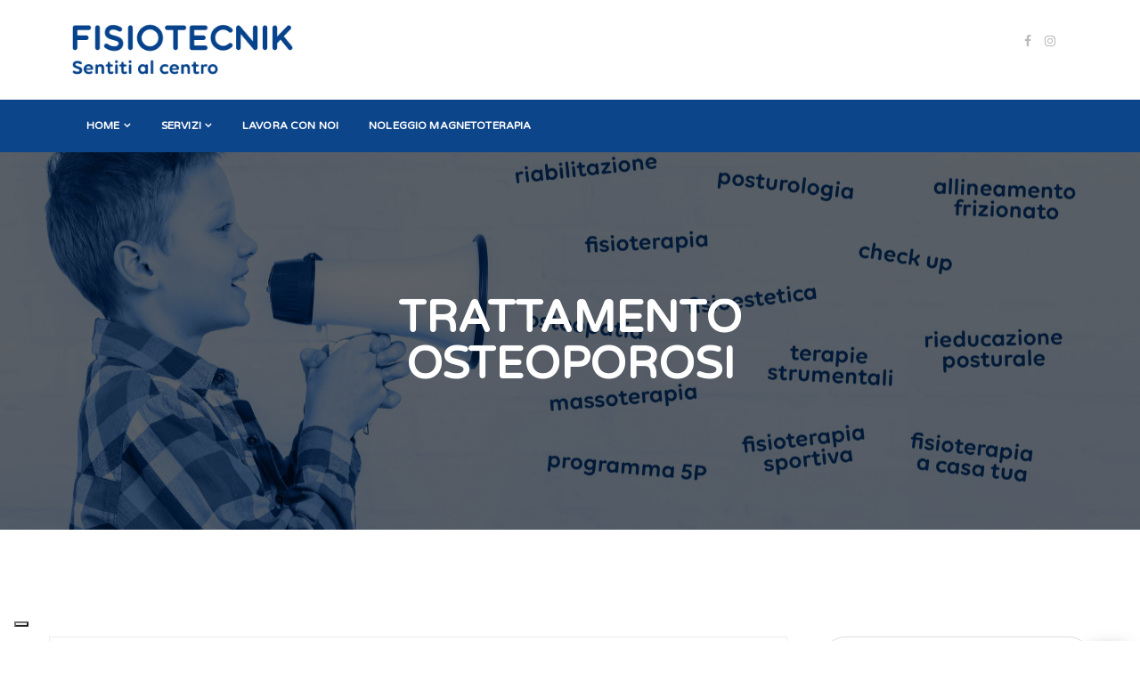

--- FILE ---
content_type: text/html; charset=UTF-8
request_url: https://www.fisiotecnik.it/trattamento-osteoporosi-2/
body_size: 17813
content:
<!DOCTYPE html>
<!--[if IE 8]> <html lang="it-IT" class="ie8"> <![endif]-->
<!--[if !IE]><!--> <html lang="it-IT"> <!--<![endif]--><!-- Facebook Pixel Code -->
<script>
!function(f,b,e,v,n,t,s)
{if(f.fbq)return;n=f.fbq=function(){n.callMethod?
n.callMethod.apply(n,arguments):n.queue.push(arguments)};
if(!f._fbq)f._fbq=n;n.push=n;n.loaded=!0;n.version='2.0';
n.queue=[];t=b.createElement(e);t.async=!0;
t.src=v;s=b.getElementsByTagName(e)[0];
s.parentNode.insertBefore(t,s)}(window, document,'script',
'https://connect.facebook.net/en_US/fbevents.js');
fbq('init', '362434381838077');
fbq('track', 'PageView');
</script>
<noscript><img height="1" width="1" style="display:none"
src="https://www.facebook.com/tr?id=362434381838077&ev=PageView&noscript=1"
/></noscript>
<!-- End Facebook Pixel Code -->
<script>
fbq('track', 'Search');
</script><head>
<meta charset="UTF-8">
<meta name="viewport" content="width=device-width, initial-scale=1, maximum-scale=1">
<meta name="msapplication-TileColor" content="#0d458a">
<meta name="theme-color" content="#0d458a">
<link rel="profile" href="http://gmpg.org/xfn/11">
<link rel="pingback" href="https://www.fisiotecnik.it/xmlrpc.php">
<title>TRATTAMENTO OSTEOPOROSI &#8211; Fisiotecnik</title>
<meta name='robots' content='max-image-preview:large' />
<script type="text/javascript">pc_lb_classes = [".pc_lb_trig_273"]; pc_ready_lb = [];</script>
<script type='application/javascript'  id='pys-version-script'>console.log('PixelYourSite Free version 11.1.5.2');</script>
<link rel='dns-prefetch' href='//cdn.iubenda.com' />
<link rel='dns-prefetch' href='//www.googletagmanager.com' />
<link rel='dns-prefetch' href='//fonts.googleapis.com' />
<link rel="alternate" type="application/rss+xml" title="Fisiotecnik &raquo; Feed" href="https://www.fisiotecnik.it/feed/" />
<link rel="alternate" type="application/rss+xml" title="Fisiotecnik &raquo; Feed dei commenti" href="https://www.fisiotecnik.it/comments/feed/" />
<link rel="alternate" title="oEmbed (JSON)" type="application/json+oembed" href="https://www.fisiotecnik.it/wp-json/oembed/1.0/embed?url=https%3A%2F%2Fwww.fisiotecnik.it%2Ftrattamento-osteoporosi-2%2F" />
<link rel="alternate" title="oEmbed (XML)" type="text/xml+oembed" href="https://www.fisiotecnik.it/wp-json/oembed/1.0/embed?url=https%3A%2F%2Fwww.fisiotecnik.it%2Ftrattamento-osteoporosi-2%2F&#038;format=xml" />
<style id='wp-img-auto-sizes-contain-inline-css' type='text/css'>
img:is([sizes=auto i],[sizes^="auto," i]){contain-intrinsic-size:3000px 1500px}
/*# sourceURL=wp-img-auto-sizes-contain-inline-css */
</style>
<style id='wp-block-library-inline-css' type='text/css'>
:root{--wp-block-synced-color:#7a00df;--wp-block-synced-color--rgb:122,0,223;--wp-bound-block-color:var(--wp-block-synced-color);--wp-editor-canvas-background:#ddd;--wp-admin-theme-color:#007cba;--wp-admin-theme-color--rgb:0,124,186;--wp-admin-theme-color-darker-10:#006ba1;--wp-admin-theme-color-darker-10--rgb:0,107,160.5;--wp-admin-theme-color-darker-20:#005a87;--wp-admin-theme-color-darker-20--rgb:0,90,135;--wp-admin-border-width-focus:2px}@media (min-resolution:192dpi){:root{--wp-admin-border-width-focus:1.5px}}.wp-element-button{cursor:pointer}:root .has-very-light-gray-background-color{background-color:#eee}:root .has-very-dark-gray-background-color{background-color:#313131}:root .has-very-light-gray-color{color:#eee}:root .has-very-dark-gray-color{color:#313131}:root .has-vivid-green-cyan-to-vivid-cyan-blue-gradient-background{background:linear-gradient(135deg,#00d084,#0693e3)}:root .has-purple-crush-gradient-background{background:linear-gradient(135deg,#34e2e4,#4721fb 50%,#ab1dfe)}:root .has-hazy-dawn-gradient-background{background:linear-gradient(135deg,#faaca8,#dad0ec)}:root .has-subdued-olive-gradient-background{background:linear-gradient(135deg,#fafae1,#67a671)}:root .has-atomic-cream-gradient-background{background:linear-gradient(135deg,#fdd79a,#004a59)}:root .has-nightshade-gradient-background{background:linear-gradient(135deg,#330968,#31cdcf)}:root .has-midnight-gradient-background{background:linear-gradient(135deg,#020381,#2874fc)}:root{--wp--preset--font-size--normal:16px;--wp--preset--font-size--huge:42px}.has-regular-font-size{font-size:1em}.has-larger-font-size{font-size:2.625em}.has-normal-font-size{font-size:var(--wp--preset--font-size--normal)}.has-huge-font-size{font-size:var(--wp--preset--font-size--huge)}.has-text-align-center{text-align:center}.has-text-align-left{text-align:left}.has-text-align-right{text-align:right}.has-fit-text{white-space:nowrap!important}#end-resizable-editor-section{display:none}.aligncenter{clear:both}.items-justified-left{justify-content:flex-start}.items-justified-center{justify-content:center}.items-justified-right{justify-content:flex-end}.items-justified-space-between{justify-content:space-between}.screen-reader-text{border:0;clip-path:inset(50%);height:1px;margin:-1px;overflow:hidden;padding:0;position:absolute;width:1px;word-wrap:normal!important}.screen-reader-text:focus{background-color:#ddd;clip-path:none;color:#444;display:block;font-size:1em;height:auto;left:5px;line-height:normal;padding:15px 23px 14px;text-decoration:none;top:5px;width:auto;z-index:100000}html :where(.has-border-color){border-style:solid}html :where([style*=border-top-color]){border-top-style:solid}html :where([style*=border-right-color]){border-right-style:solid}html :where([style*=border-bottom-color]){border-bottom-style:solid}html :where([style*=border-left-color]){border-left-style:solid}html :where([style*=border-width]){border-style:solid}html :where([style*=border-top-width]){border-top-style:solid}html :where([style*=border-right-width]){border-right-style:solid}html :where([style*=border-bottom-width]){border-bottom-style:solid}html :where([style*=border-left-width]){border-left-style:solid}html :where(img[class*=wp-image-]){height:auto;max-width:100%}:where(figure){margin:0 0 1em}html :where(.is-position-sticky){--wp-admin--admin-bar--position-offset:var(--wp-admin--admin-bar--height,0px)}@media screen and (max-width:600px){html :where(.is-position-sticky){--wp-admin--admin-bar--position-offset:0px}}
/*# sourceURL=wp-block-library-inline-css */
</style><style id='wp-block-paragraph-inline-css' type='text/css'>
.is-small-text{font-size:.875em}.is-regular-text{font-size:1em}.is-large-text{font-size:2.25em}.is-larger-text{font-size:3em}.has-drop-cap:not(:focus):first-letter{float:left;font-size:8.4em;font-style:normal;font-weight:100;line-height:.68;margin:.05em .1em 0 0;text-transform:uppercase}body.rtl .has-drop-cap:not(:focus):first-letter{float:none;margin-left:.1em}p.has-drop-cap.has-background{overflow:hidden}:root :where(p.has-background){padding:1.25em 2.375em}:where(p.has-text-color:not(.has-link-color)) a{color:inherit}p.has-text-align-left[style*="writing-mode:vertical-lr"],p.has-text-align-right[style*="writing-mode:vertical-rl"]{rotate:180deg}
/*# sourceURL=https://www.fisiotecnik.it/wp-includes/blocks/paragraph/style.min.css */
</style>
<link rel='stylesheet' id='wc-blocks-style-css' href='//www.fisiotecnik.it/wp-content/cache/wpfc-minified/6zwyxp9n/2lupj.css' type='text/css' media='all' />
<style id='global-styles-inline-css' type='text/css'>
:root{--wp--preset--aspect-ratio--square: 1;--wp--preset--aspect-ratio--4-3: 4/3;--wp--preset--aspect-ratio--3-4: 3/4;--wp--preset--aspect-ratio--3-2: 3/2;--wp--preset--aspect-ratio--2-3: 2/3;--wp--preset--aspect-ratio--16-9: 16/9;--wp--preset--aspect-ratio--9-16: 9/16;--wp--preset--color--black: #000000;--wp--preset--color--cyan-bluish-gray: #abb8c3;--wp--preset--color--white: #ffffff;--wp--preset--color--pale-pink: #f78da7;--wp--preset--color--vivid-red: #cf2e2e;--wp--preset--color--luminous-vivid-orange: #ff6900;--wp--preset--color--luminous-vivid-amber: #fcb900;--wp--preset--color--light-green-cyan: #7bdcb5;--wp--preset--color--vivid-green-cyan: #00d084;--wp--preset--color--pale-cyan-blue: #8ed1fc;--wp--preset--color--vivid-cyan-blue: #0693e3;--wp--preset--color--vivid-purple: #9b51e0;--wp--preset--gradient--vivid-cyan-blue-to-vivid-purple: linear-gradient(135deg,rgb(6,147,227) 0%,rgb(155,81,224) 100%);--wp--preset--gradient--light-green-cyan-to-vivid-green-cyan: linear-gradient(135deg,rgb(122,220,180) 0%,rgb(0,208,130) 100%);--wp--preset--gradient--luminous-vivid-amber-to-luminous-vivid-orange: linear-gradient(135deg,rgb(252,185,0) 0%,rgb(255,105,0) 100%);--wp--preset--gradient--luminous-vivid-orange-to-vivid-red: linear-gradient(135deg,rgb(255,105,0) 0%,rgb(207,46,46) 100%);--wp--preset--gradient--very-light-gray-to-cyan-bluish-gray: linear-gradient(135deg,rgb(238,238,238) 0%,rgb(169,184,195) 100%);--wp--preset--gradient--cool-to-warm-spectrum: linear-gradient(135deg,rgb(74,234,220) 0%,rgb(151,120,209) 20%,rgb(207,42,186) 40%,rgb(238,44,130) 60%,rgb(251,105,98) 80%,rgb(254,248,76) 100%);--wp--preset--gradient--blush-light-purple: linear-gradient(135deg,rgb(255,206,236) 0%,rgb(152,150,240) 100%);--wp--preset--gradient--blush-bordeaux: linear-gradient(135deg,rgb(254,205,165) 0%,rgb(254,45,45) 50%,rgb(107,0,62) 100%);--wp--preset--gradient--luminous-dusk: linear-gradient(135deg,rgb(255,203,112) 0%,rgb(199,81,192) 50%,rgb(65,88,208) 100%);--wp--preset--gradient--pale-ocean: linear-gradient(135deg,rgb(255,245,203) 0%,rgb(182,227,212) 50%,rgb(51,167,181) 100%);--wp--preset--gradient--electric-grass: linear-gradient(135deg,rgb(202,248,128) 0%,rgb(113,206,126) 100%);--wp--preset--gradient--midnight: linear-gradient(135deg,rgb(2,3,129) 0%,rgb(40,116,252) 100%);--wp--preset--font-size--small: 13px;--wp--preset--font-size--medium: 20px;--wp--preset--font-size--large: 36px;--wp--preset--font-size--x-large: 42px;--wp--preset--spacing--20: 0.44rem;--wp--preset--spacing--30: 0.67rem;--wp--preset--spacing--40: 1rem;--wp--preset--spacing--50: 1.5rem;--wp--preset--spacing--60: 2.25rem;--wp--preset--spacing--70: 3.38rem;--wp--preset--spacing--80: 5.06rem;--wp--preset--shadow--natural: 6px 6px 9px rgba(0, 0, 0, 0.2);--wp--preset--shadow--deep: 12px 12px 50px rgba(0, 0, 0, 0.4);--wp--preset--shadow--sharp: 6px 6px 0px rgba(0, 0, 0, 0.2);--wp--preset--shadow--outlined: 6px 6px 0px -3px rgb(255, 255, 255), 6px 6px rgb(0, 0, 0);--wp--preset--shadow--crisp: 6px 6px 0px rgb(0, 0, 0);}:where(.is-layout-flex){gap: 0.5em;}:where(.is-layout-grid){gap: 0.5em;}body .is-layout-flex{display: flex;}.is-layout-flex{flex-wrap: wrap;align-items: center;}.is-layout-flex > :is(*, div){margin: 0;}body .is-layout-grid{display: grid;}.is-layout-grid > :is(*, div){margin: 0;}:where(.wp-block-columns.is-layout-flex){gap: 2em;}:where(.wp-block-columns.is-layout-grid){gap: 2em;}:where(.wp-block-post-template.is-layout-flex){gap: 1.25em;}:where(.wp-block-post-template.is-layout-grid){gap: 1.25em;}.has-black-color{color: var(--wp--preset--color--black) !important;}.has-cyan-bluish-gray-color{color: var(--wp--preset--color--cyan-bluish-gray) !important;}.has-white-color{color: var(--wp--preset--color--white) !important;}.has-pale-pink-color{color: var(--wp--preset--color--pale-pink) !important;}.has-vivid-red-color{color: var(--wp--preset--color--vivid-red) !important;}.has-luminous-vivid-orange-color{color: var(--wp--preset--color--luminous-vivid-orange) !important;}.has-luminous-vivid-amber-color{color: var(--wp--preset--color--luminous-vivid-amber) !important;}.has-light-green-cyan-color{color: var(--wp--preset--color--light-green-cyan) !important;}.has-vivid-green-cyan-color{color: var(--wp--preset--color--vivid-green-cyan) !important;}.has-pale-cyan-blue-color{color: var(--wp--preset--color--pale-cyan-blue) !important;}.has-vivid-cyan-blue-color{color: var(--wp--preset--color--vivid-cyan-blue) !important;}.has-vivid-purple-color{color: var(--wp--preset--color--vivid-purple) !important;}.has-black-background-color{background-color: var(--wp--preset--color--black) !important;}.has-cyan-bluish-gray-background-color{background-color: var(--wp--preset--color--cyan-bluish-gray) !important;}.has-white-background-color{background-color: var(--wp--preset--color--white) !important;}.has-pale-pink-background-color{background-color: var(--wp--preset--color--pale-pink) !important;}.has-vivid-red-background-color{background-color: var(--wp--preset--color--vivid-red) !important;}.has-luminous-vivid-orange-background-color{background-color: var(--wp--preset--color--luminous-vivid-orange) !important;}.has-luminous-vivid-amber-background-color{background-color: var(--wp--preset--color--luminous-vivid-amber) !important;}.has-light-green-cyan-background-color{background-color: var(--wp--preset--color--light-green-cyan) !important;}.has-vivid-green-cyan-background-color{background-color: var(--wp--preset--color--vivid-green-cyan) !important;}.has-pale-cyan-blue-background-color{background-color: var(--wp--preset--color--pale-cyan-blue) !important;}.has-vivid-cyan-blue-background-color{background-color: var(--wp--preset--color--vivid-cyan-blue) !important;}.has-vivid-purple-background-color{background-color: var(--wp--preset--color--vivid-purple) !important;}.has-black-border-color{border-color: var(--wp--preset--color--black) !important;}.has-cyan-bluish-gray-border-color{border-color: var(--wp--preset--color--cyan-bluish-gray) !important;}.has-white-border-color{border-color: var(--wp--preset--color--white) !important;}.has-pale-pink-border-color{border-color: var(--wp--preset--color--pale-pink) !important;}.has-vivid-red-border-color{border-color: var(--wp--preset--color--vivid-red) !important;}.has-luminous-vivid-orange-border-color{border-color: var(--wp--preset--color--luminous-vivid-orange) !important;}.has-luminous-vivid-amber-border-color{border-color: var(--wp--preset--color--luminous-vivid-amber) !important;}.has-light-green-cyan-border-color{border-color: var(--wp--preset--color--light-green-cyan) !important;}.has-vivid-green-cyan-border-color{border-color: var(--wp--preset--color--vivid-green-cyan) !important;}.has-pale-cyan-blue-border-color{border-color: var(--wp--preset--color--pale-cyan-blue) !important;}.has-vivid-cyan-blue-border-color{border-color: var(--wp--preset--color--vivid-cyan-blue) !important;}.has-vivid-purple-border-color{border-color: var(--wp--preset--color--vivid-purple) !important;}.has-vivid-cyan-blue-to-vivid-purple-gradient-background{background: var(--wp--preset--gradient--vivid-cyan-blue-to-vivid-purple) !important;}.has-light-green-cyan-to-vivid-green-cyan-gradient-background{background: var(--wp--preset--gradient--light-green-cyan-to-vivid-green-cyan) !important;}.has-luminous-vivid-amber-to-luminous-vivid-orange-gradient-background{background: var(--wp--preset--gradient--luminous-vivid-amber-to-luminous-vivid-orange) !important;}.has-luminous-vivid-orange-to-vivid-red-gradient-background{background: var(--wp--preset--gradient--luminous-vivid-orange-to-vivid-red) !important;}.has-very-light-gray-to-cyan-bluish-gray-gradient-background{background: var(--wp--preset--gradient--very-light-gray-to-cyan-bluish-gray) !important;}.has-cool-to-warm-spectrum-gradient-background{background: var(--wp--preset--gradient--cool-to-warm-spectrum) !important;}.has-blush-light-purple-gradient-background{background: var(--wp--preset--gradient--blush-light-purple) !important;}.has-blush-bordeaux-gradient-background{background: var(--wp--preset--gradient--blush-bordeaux) !important;}.has-luminous-dusk-gradient-background{background: var(--wp--preset--gradient--luminous-dusk) !important;}.has-pale-ocean-gradient-background{background: var(--wp--preset--gradient--pale-ocean) !important;}.has-electric-grass-gradient-background{background: var(--wp--preset--gradient--electric-grass) !important;}.has-midnight-gradient-background{background: var(--wp--preset--gradient--midnight) !important;}.has-small-font-size{font-size: var(--wp--preset--font-size--small) !important;}.has-medium-font-size{font-size: var(--wp--preset--font-size--medium) !important;}.has-large-font-size{font-size: var(--wp--preset--font-size--large) !important;}.has-x-large-font-size{font-size: var(--wp--preset--font-size--x-large) !important;}
/*# sourceURL=global-styles-inline-css */
</style>
<style id='classic-theme-styles-inline-css' type='text/css'>
/*! This file is auto-generated */
.wp-block-button__link{color:#fff;background-color:#32373c;border-radius:9999px;box-shadow:none;text-decoration:none;padding:calc(.667em + 2px) calc(1.333em + 2px);font-size:1.125em}.wp-block-file__button{background:#32373c;color:#fff;text-decoration:none}
/*# sourceURL=/wp-includes/css/classic-themes.min.css */
</style>
<link rel='stylesheet' id='wp-components-css' href='//www.fisiotecnik.it/wp-content/cache/wpfc-minified/mnprnk18/2lupj.css' type='text/css' media='all' />
<link rel='stylesheet' id='wp-preferences-css' href='//www.fisiotecnik.it/wp-content/cache/wpfc-minified/f3gf4d70/2lupj.css' type='text/css' media='all' />
<link rel='stylesheet' id='wp-block-editor-css' href='//www.fisiotecnik.it/wp-content/cache/wpfc-minified/fczj8mos/2lupj.css' type='text/css' media='all' />
<link rel='stylesheet' id='popup-maker-block-library-style-css' href='//www.fisiotecnik.it/wp-content/cache/wpfc-minified/q5hqq53k/2lupj.css' type='text/css' media='all' />
<link rel='stylesheet' id='contact-form-7-css' href='//www.fisiotecnik.it/wp-content/cache/wpfc-minified/14o5sb5c/2lupj.css' type='text/css' media='all' />
<link rel='stylesheet' id='rs-plugin-settings-css' href='//www.fisiotecnik.it/wp-content/cache/wpfc-minified/7mqj3zqi/2lupj.css' type='text/css' media='all' />
<style id='rs-plugin-settings-inline-css' type='text/css'>
#rs-demo-id {}
/*# sourceURL=rs-plugin-settings-inline-css */
</style>
<link rel='stylesheet' id='woocommerce-layout-css' href='//www.fisiotecnik.it/wp-content/cache/wpfc-minified/glfru69/2lupj.css' type='text/css' media='all' />
<link rel='stylesheet' id='woocommerce-smallscreen-css' href='//www.fisiotecnik.it/wp-content/cache/wpfc-minified/7jrgn5mp/2lupj.css' type='text/css' media='only screen and (max-width: 768px)' />
<link rel='stylesheet' id='woocommerce-general-css' href='//www.fisiotecnik.it/wp-content/cache/wpfc-minified/86s4e7co/2lupj.css' type='text/css' media='all' />
<style id='woocommerce-inline-inline-css' type='text/css'>
.woocommerce form .form-row .required { visibility: visible; }
/*# sourceURL=woocommerce-inline-inline-css */
</style>
<link rel='stylesheet' id='font-awesome-css' href='//www.fisiotecnik.it/wp-content/cache/wpfc-minified/qvgfydzs/2lupj.css' type='text/css' media='all' />
<link rel='stylesheet' id='pe-icon-7-css' href='//www.fisiotecnik.it/wp-content/cache/wpfc-minified/f3jx5fif/2lupj.css' type='text/css' media='all' />
<link rel='stylesheet' id='et-icons-css' href='//www.fisiotecnik.it/wp-content/cache/wpfc-minified/2z66n6ob/2lupj.css' type='text/css' media='all' />
<link rel='stylesheet' id='nice-select-css' href='//www.fisiotecnik.it/wp-content/cache/wpfc-minified/23xzap0f/2lupj.css' type='text/css' media='all' />
<link rel='stylesheet' id='loaders-css' href='//www.fisiotecnik.it/wp-content/cache/wpfc-minified/8k6xl434/2lupj.css' type='text/css' media='all' />
<link rel='stylesheet' id='magnific-popup-css' href='//www.fisiotecnik.it/wp-content/cache/wpfc-minified/d6t4nup0/2lupj.css' type='text/css' media='all' />
<link rel='stylesheet' id='swiper-css' href='//www.fisiotecnik.it/wp-content/cache/wpfc-minified/9a6lici1/2lupj.css' type='text/css' media='all' />
<link rel='stylesheet' id='flexslider-css' href='//www.fisiotecnik.it/wp-content/cache/wpfc-minified/btigena/2lupj.css' type='text/css' media='all' />
<link rel='stylesheet' id='animate-css' href='//www.fisiotecnik.it/wp-content/cache/wpfc-minified/fgzdl3zw/2lupj.css' type='text/css' media='all' />
<link rel='stylesheet' id='cocoen-css' href='//www.fisiotecnik.it/wp-content/cache/wpfc-minified/8n7vukup/2lupj.css' type='text/css' media='all' />
<link rel='stylesheet' id='slick-css' href='//www.fisiotecnik.it/wp-content/cache/wpfc-minified/8mqr052n/2lupj.css' type='text/css' media='all' />
<link rel='stylesheet' id='owl-carousel-css' href='//www.fisiotecnik.it/wp-content/cache/wpfc-minified/mkutv9ao/2lupj.css' type='text/css' media='all' />
<link rel='stylesheet' id='lions-map-css' href='//www.fisiotecnik.it/wp-content/cache/wpfc-minified/mk6pul/2lupj.css' type='text/css' media='all' />
<link rel='stylesheet' id='meanmenu-css' href='//www.fisiotecnik.it/wp-content/cache/wpfc-minified/dgrtncb5/2lupj.css' type='text/css' media='all' />
<link rel='stylesheet' id='slider-css' href='//www.fisiotecnik.it/wp-content/cache/wpfc-minified/97bxl0ge/2lupj.css' type='text/css' media='all' />
<link rel='stylesheet' id='bootstrap-css' href='//www.fisiotecnik.it/wp-content/cache/wpfc-minified/8wnr828y/2lupj.css' type='text/css' media='all' />
<link rel='stylesheet' id='havnor-style-css' href='//www.fisiotecnik.it/wp-content/cache/wpfc-minified/e7es4ux/2lupj.css' type='text/css' media='all' />
<link rel='stylesheet' id='havnor-woocommerce-layout-css' href='//www.fisiotecnik.it/wp-content/cache/wpfc-minified/e5zxnwj6/2lupj.css' type='text/css' media='all' />
<link rel='stylesheet' id='havnor-woocommerce-css' href='//www.fisiotecnik.it/wp-content/cache/wpfc-minified/mlydeqko/2lupj.css' type='text/css' media='all' />
<link rel='stylesheet' id='dynamic-style-css' href='//www.fisiotecnik.it/wp-content/cache/wpfc-minified/l9a85tuy/2lupj.css' type='text/css' media='all' />
<link rel='stylesheet' id='havnor-responsive-css' href='//www.fisiotecnik.it/wp-content/cache/wpfc-minified/6l7qy2au/2luph.css' type='text/css' media='all' />
<link rel='stylesheet' id='havnor-google-fonts-css' href='//fonts.googleapis.com/css?family=Varela+Round%3A300%2C400%2C500%2C600%2C700%2C800&#038;subset=latin' type='text/css' media='all' />
<link rel='stylesheet' id='wp-pagenavi-css' href='//www.fisiotecnik.it/wp-content/cache/wpfc-minified/d23w63p/2luph.css' type='text/css' media='all' />
<link rel='stylesheet' id='malinky-ajax-pagination-css' href='//www.fisiotecnik.it/wp-content/cache/wpfc-minified/9h7metmq/2luph.css' type='text/css' media='all' />
<link rel='stylesheet' id='pc_fontawesome-css' href='//www.fisiotecnik.it/wp-content/cache/wpfc-minified/f4rzz9ru/2luph.css' type='text/css' media='all' />
<link rel='stylesheet' id='pc_multiselect-css' href='//www.fisiotecnik.it/wp-content/cache/wpfc-minified/1sdewjxt/2luph.css' type='text/css' media='all' />
<link rel='stylesheet' id='pc_lightbox-css' href='//www.fisiotecnik.it/wp-content/cache/wpfc-minified/zjpt9l0/2luph.css' type='text/css' media='all' />
<link rel='stylesheet' id='pc_frontend-css' href='//www.fisiotecnik.it/wp-content/cache/wpfc-minified/4sjqyxo/2luph.css' type='text/css' media='all' />
<link rel='stylesheet' id='sib-front-css-css' href='//www.fisiotecnik.it/wp-content/cache/wpfc-minified/e4vqu9gp/2luph.css' type='text/css' media='all' />
<script  type="text/javascript" class=" _iub_cs_skip" type="text/javascript" id="iubenda-head-inline-scripts-0">
/* <![CDATA[ */
var _iub = _iub || [];
_iub.csConfiguration = {"ccpaApplies":true,"consentOnContinuedBrowsing":false,"enableCcpa":true,"floatingPreferencesButtonDisplay":"bottom-left","invalidateConsentWithoutLog":true,"perPurposeConsent":true,"siteId":1238631,"cookiePolicyId":88975946,"lang":"it", "banner":{ "acceptButtonDisplay":true,"closeButtonDisplay":false,"customizeButtonDisplay":true,"explicitWithdrawal":true,"listPurposes":true,"rejectButtonDisplay":true }};
//# sourceURL=iubenda-head-inline-scripts-0
/* ]]> */
</script>
<script  type="text/javascript" class=" _iub_cs_skip" type="text/javascript" src="//cdn.iubenda.com/cs/ccpa/stub.js?ver=3.12.5" id="iubenda-head-scripts-0-js"></script>
<script  type="text/javascript" charset="UTF-8" async="" class=" _iub_cs_skip" type="text/javascript" src="//cdn.iubenda.com/cs/iubenda_cs.js?ver=3.12.5" id="iubenda-head-scripts-1-js"></script>
<script type="text/javascript" id="jquery-core-js-extra">
/* <![CDATA[ */
var pysFacebookRest = {"restApiUrl":"https://www.fisiotecnik.it/wp-json/pys-facebook/v1/event","debug":""};
//# sourceURL=jquery-core-js-extra
/* ]]> */
</script>
<script src='//www.fisiotecnik.it/wp-content/cache/wpfc-minified/qiyjvt4u/2lupj.js' type="text/javascript"></script>
<!-- <script type="text/javascript" src="https://www.fisiotecnik.it/wp-includes/js/jquery/jquery.min.js?ver=3.7.1" id="jquery-core-js"></script> -->
<!-- <script type="text/javascript" src="https://www.fisiotecnik.it/wp-includes/js/jquery/jquery-migrate.min.js?ver=3.4.1" id="jquery-migrate-js"></script> -->
<!-- <script type="text/javascript" src="https://www.fisiotecnik.it/wp-content/plugins/revslider/public/assets/js/jquery.themepunch.tools.min.js?ver=5.4.8.3" id="tp-tools-js"></script> -->
<!-- <script type="text/javascript" src="https://www.fisiotecnik.it/wp-content/plugins/revslider/public/assets/js/jquery.themepunch.revolution.min.js?ver=5.4.8.3" id="revmin-js"></script> -->
<!-- <script type="text/javascript" src="https://www.fisiotecnik.it/wp-content/plugins/woocommerce/assets/js/jquery-blockui/jquery.blockUI.min.js?ver=2.7.0-wc.10.4.3" id="wc-jquery-blockui-js" data-wp-strategy="defer"></script> -->
<!-- <script type="text/javascript" src="https://www.fisiotecnik.it/wp-content/plugins/woocommerce/assets/js/js-cookie/js.cookie.min.js?ver=2.1.4-wc.10.4.3" id="wc-js-cookie-js" data-wp-strategy="defer"></script> -->
<script type="text/javascript" id="wc-add-to-cart-js-extra">
/* <![CDATA[ */
var wc_add_to_cart_params = {"ajax_url":"/wp-admin/admin-ajax.php","wc_ajax_url":"/?wc-ajax=%%endpoint%%","i18n_view_cart":"Visualizza carrello","cart_url":"https://www.fisiotecnik.it/carrello/","is_cart":"","cart_redirect_after_add":"yes"};
//# sourceURL=wc-add-to-cart-js-extra
/* ]]> */
</script>
<script src='//www.fisiotecnik.it/wp-content/cache/wpfc-minified/jpwc7bxh/2lupj.js' type="text/javascript"></script>
<!-- <script type="text/javascript" src="https://www.fisiotecnik.it/wp-content/plugins/woocommerce/assets/js/frontend/add-to-cart.min.js?ver=10.4.3" id="wc-add-to-cart-js" data-wp-strategy="defer"></script> -->
<!-- <script type="text/javascript" src="https://www.fisiotecnik.it/wp-content/plugins/js_composer/assets/js/vendors/woocommerce-add-to-cart.js?ver=6.0.2" id="vc_woocommerce-add-to-cart-js-js"></script> -->
<script type="text/javascript" id="WCPAY_ASSETS-js-extra">
/* <![CDATA[ */
var wcpayAssets = {"url":"https://www.fisiotecnik.it/wp-content/plugins/woocommerce-payments/dist/"};
//# sourceURL=WCPAY_ASSETS-js-extra
/* ]]> */
</script>
<script src='//www.fisiotecnik.it/wp-content/cache/wpfc-minified/890hw8vs/2lupj.js' type="text/javascript"></script>
<!-- <script type="text/javascript" src="https://www.fisiotecnik.it/wp-content/plugins/pixelyoursite/dist/scripts/jquery.bind-first-0.2.3.min.js?ver=0.2.3" id="jquery-bind-first-js"></script> -->
<!-- <script type="text/javascript" src="https://www.fisiotecnik.it/wp-content/plugins/pixelyoursite/dist/scripts/js.cookie-2.1.3.min.js?ver=2.1.3" id="js-cookie-pys-js"></script> -->
<!-- <script type="text/javascript" src="https://www.fisiotecnik.it/wp-content/plugins/pixelyoursite/dist/scripts/tld.min.js?ver=2.3.1" id="js-tld-js"></script> -->
<script type="text/javascript" id="pys-js-extra">
/* <![CDATA[ */
var pysOptions = {"staticEvents":{"facebook":{"init_event":[{"delay":0,"type":"static","ajaxFire":false,"name":"PageView","pixelIds":["\u003C!-- Facebook Pixel Code --\u003E  !function(f,b,e,v,n,t,s) {if(f.fbq)return;n=f.fbq=function(){n.callMethod? n.callMethod.apply(n,arguments):n.queue.push(arguments)}; if(!f._fbq)f._fbq=n;n.push=n;n.loaded=!0;n.version='2.0'; n.queue=[];t=b.createElement(e);t.async=!0; t.src=v;s=b.getElementsByTagName(e)[0]; s.parentNode.insertBefore(t,s)}(window, document,'script', 'https://connect.facebook.net/en_US/fbevents.js'); fbq('init', '362434381838077'); fbq('track', 'PageView');  \u003Cimg height=\"1\" width=\"1\" src=\"https://www.facebook.com/tr?id=362434381838077&amp;ev=PageView&amp;noscript=1\" /\u003E \u003C!-- End Facebook Pixel Code --\u003E"],"eventID":"48cb688a-c87f-4ef3-917d-1cd1f693ec19","params":{"post_category":"Metodo Fisiotecnik\u00ae","page_title":"TRATTAMENTO OSTEOPOROSI","post_type":"post","post_id":13551,"plugin":"PixelYourSite","user_role":"guest","event_url":"www.fisiotecnik.it/trattamento-osteoporosi-2/"},"e_id":"init_event","ids":[],"hasTimeWindow":false,"timeWindow":0,"woo_order":"","edd_order":""}]}},"dynamicEvents":{"automatic_event_form":{"facebook":{"delay":0,"type":"dyn","name":"Form","pixelIds":["\u003C!-- Facebook Pixel Code --\u003E  !function(f,b,e,v,n,t,s) {if(f.fbq)return;n=f.fbq=function(){n.callMethod? n.callMethod.apply(n,arguments):n.queue.push(arguments)}; if(!f._fbq)f._fbq=n;n.push=n;n.loaded=!0;n.version='2.0'; n.queue=[];t=b.createElement(e);t.async=!0; t.src=v;s=b.getElementsByTagName(e)[0]; s.parentNode.insertBefore(t,s)}(window, document,'script', 'https://connect.facebook.net/en_US/fbevents.js'); fbq('init', '362434381838077'); fbq('track', 'PageView');  \u003Cimg height=\"1\" width=\"1\" src=\"https://www.facebook.com/tr?id=362434381838077&amp;ev=PageView&amp;noscript=1\" /\u003E \u003C!-- End Facebook Pixel Code --\u003E"],"eventID":"25701193-8326-47fe-b954-706fae02a711","params":{"page_title":"TRATTAMENTO OSTEOPOROSI","post_type":"post","post_id":13551,"plugin":"PixelYourSite","user_role":"guest","event_url":"www.fisiotecnik.it/trattamento-osteoporosi-2/"},"e_id":"automatic_event_form","ids":[],"hasTimeWindow":false,"timeWindow":0,"woo_order":"","edd_order":""}},"automatic_event_download":{"facebook":{"delay":0,"type":"dyn","name":"Download","extensions":["","doc","exe","js","pdf","ppt","tgz","zip","xls"],"pixelIds":["\u003C!-- Facebook Pixel Code --\u003E  !function(f,b,e,v,n,t,s) {if(f.fbq)return;n=f.fbq=function(){n.callMethod? n.callMethod.apply(n,arguments):n.queue.push(arguments)}; if(!f._fbq)f._fbq=n;n.push=n;n.loaded=!0;n.version='2.0'; n.queue=[];t=b.createElement(e);t.async=!0; t.src=v;s=b.getElementsByTagName(e)[0]; s.parentNode.insertBefore(t,s)}(window, document,'script', 'https://connect.facebook.net/en_US/fbevents.js'); fbq('init', '362434381838077'); fbq('track', 'PageView');  \u003Cimg height=\"1\" width=\"1\" src=\"https://www.facebook.com/tr?id=362434381838077&amp;ev=PageView&amp;noscript=1\" /\u003E \u003C!-- End Facebook Pixel Code --\u003E"],"eventID":"40ee87c8-87fe-4142-a032-2b45fd2ed997","params":{"page_title":"TRATTAMENTO OSTEOPOROSI","post_type":"post","post_id":13551,"plugin":"PixelYourSite","user_role":"guest","event_url":"www.fisiotecnik.it/trattamento-osteoporosi-2/"},"e_id":"automatic_event_download","ids":[],"hasTimeWindow":false,"timeWindow":0,"woo_order":"","edd_order":""}},"automatic_event_comment":{"facebook":{"delay":0,"type":"dyn","name":"Comment","pixelIds":["\u003C!-- Facebook Pixel Code --\u003E  !function(f,b,e,v,n,t,s) {if(f.fbq)return;n=f.fbq=function(){n.callMethod? n.callMethod.apply(n,arguments):n.queue.push(arguments)}; if(!f._fbq)f._fbq=n;n.push=n;n.loaded=!0;n.version='2.0'; n.queue=[];t=b.createElement(e);t.async=!0; t.src=v;s=b.getElementsByTagName(e)[0]; s.parentNode.insertBefore(t,s)}(window, document,'script', 'https://connect.facebook.net/en_US/fbevents.js'); fbq('init', '362434381838077'); fbq('track', 'PageView');  \u003Cimg height=\"1\" width=\"1\" src=\"https://www.facebook.com/tr?id=362434381838077&amp;ev=PageView&amp;noscript=1\" /\u003E \u003C!-- End Facebook Pixel Code --\u003E"],"eventID":"41de55a8-7cd2-4907-870b-ebdced3aadfa","params":{"page_title":"TRATTAMENTO OSTEOPOROSI","post_type":"post","post_id":13551,"plugin":"PixelYourSite","user_role":"guest","event_url":"www.fisiotecnik.it/trattamento-osteoporosi-2/"},"e_id":"automatic_event_comment","ids":[],"hasTimeWindow":false,"timeWindow":0,"woo_order":"","edd_order":""}},"woo_add_to_cart_on_button_click":{"facebook":{"delay":0,"type":"dyn","name":"AddToCart","pixelIds":["\u003C!-- Facebook Pixel Code --\u003E  !function(f,b,e,v,n,t,s) {if(f.fbq)return;n=f.fbq=function(){n.callMethod? n.callMethod.apply(n,arguments):n.queue.push(arguments)}; if(!f._fbq)f._fbq=n;n.push=n;n.loaded=!0;n.version='2.0'; n.queue=[];t=b.createElement(e);t.async=!0; t.src=v;s=b.getElementsByTagName(e)[0]; s.parentNode.insertBefore(t,s)}(window, document,'script', 'https://connect.facebook.net/en_US/fbevents.js'); fbq('init', '362434381838077'); fbq('track', 'PageView');  \u003Cimg height=\"1\" width=\"1\" src=\"https://www.facebook.com/tr?id=362434381838077&amp;ev=PageView&amp;noscript=1\" /\u003E \u003C!-- End Facebook Pixel Code --\u003E"],"eventID":"d2fb0b92-4dfc-424a-bfad-ec2380af97df","params":{"page_title":"TRATTAMENTO OSTEOPOROSI","post_type":"post","post_id":13551,"plugin":"PixelYourSite","user_role":"guest","event_url":"www.fisiotecnik.it/trattamento-osteoporosi-2/"},"e_id":"woo_add_to_cart_on_button_click","ids":[],"hasTimeWindow":false,"timeWindow":0,"woo_order":"","edd_order":""}}},"triggerEvents":[],"triggerEventTypes":[],"facebook":{"pixelIds":["\u003C!-- Facebook Pixel Code --\u003E  !function(f,b,e,v,n,t,s) {if(f.fbq)return;n=f.fbq=function(){n.callMethod? n.callMethod.apply(n,arguments):n.queue.push(arguments)}; if(!f._fbq)f._fbq=n;n.push=n;n.loaded=!0;n.version='2.0'; n.queue=[];t=b.createElement(e);t.async=!0; t.src=v;s=b.getElementsByTagName(e)[0]; s.parentNode.insertBefore(t,s)}(window, document,'script', 'https://connect.facebook.net/en_US/fbevents.js'); fbq('init', '362434381838077'); fbq('track', 'PageView');  \u003Cimg height=\"1\" width=\"1\" src=\"https://www.facebook.com/tr?id=362434381838077&amp;ev=PageView&amp;noscript=1\" /\u003E \u003C!-- End Facebook Pixel Code --\u003E"],"advancedMatching":[],"advancedMatchingEnabled":false,"removeMetadata":false,"wooVariableAsSimple":false,"serverApiEnabled":true,"wooCRSendFromServer":false,"send_external_id":null,"enabled_medical":false,"do_not_track_medical_param":["event_url","post_title","page_title","landing_page","content_name","categories","category_name","tags"],"meta_ldu":false},"debug":"","siteUrl":"https://www.fisiotecnik.it","ajaxUrl":"https://www.fisiotecnik.it/wp-admin/admin-ajax.php","ajax_event":"e43a049131","enable_remove_download_url_param":"1","cookie_duration":"7","last_visit_duration":"60","enable_success_send_form":"","ajaxForServerEvent":"1","ajaxForServerStaticEvent":"1","useSendBeacon":"1","send_external_id":"1","external_id_expire":"180","track_cookie_for_subdomains":"1","google_consent_mode":"1","gdpr":{"ajax_enabled":false,"all_disabled_by_api":false,"facebook_disabled_by_api":false,"analytics_disabled_by_api":false,"google_ads_disabled_by_api":false,"pinterest_disabled_by_api":false,"bing_disabled_by_api":false,"reddit_disabled_by_api":false,"externalID_disabled_by_api":false,"facebook_prior_consent_enabled":true,"analytics_prior_consent_enabled":true,"google_ads_prior_consent_enabled":null,"pinterest_prior_consent_enabled":true,"bing_prior_consent_enabled":true,"cookiebot_integration_enabled":false,"cookiebot_facebook_consent_category":"marketing","cookiebot_analytics_consent_category":"statistics","cookiebot_tiktok_consent_category":"marketing","cookiebot_google_ads_consent_category":"marketing","cookiebot_pinterest_consent_category":"marketing","cookiebot_bing_consent_category":"marketing","consent_magic_integration_enabled":false,"real_cookie_banner_integration_enabled":false,"cookie_notice_integration_enabled":false,"cookie_law_info_integration_enabled":false,"analytics_storage":{"enabled":true,"value":"granted","filter":false},"ad_storage":{"enabled":true,"value":"granted","filter":false},"ad_user_data":{"enabled":true,"value":"granted","filter":false},"ad_personalization":{"enabled":true,"value":"granted","filter":false}},"cookie":{"disabled_all_cookie":false,"disabled_start_session_cookie":false,"disabled_advanced_form_data_cookie":false,"disabled_landing_page_cookie":false,"disabled_first_visit_cookie":false,"disabled_trafficsource_cookie":false,"disabled_utmTerms_cookie":false,"disabled_utmId_cookie":false},"tracking_analytics":{"TrafficSource":"direct","TrafficLanding":"undefined","TrafficUtms":[],"TrafficUtmsId":[]},"GATags":{"ga_datalayer_type":"default","ga_datalayer_name":"dataLayerPYS"},"woo":{"enabled":true,"enabled_save_data_to_orders":true,"addToCartOnButtonEnabled":true,"addToCartOnButtonValueEnabled":true,"addToCartOnButtonValueOption":"price","singleProductId":null,"removeFromCartSelector":"form.woocommerce-cart-form .remove","addToCartCatchMethod":"add_cart_js","is_order_received_page":false,"containOrderId":false},"edd":{"enabled":false},"cache_bypass":"1769214078"};
//# sourceURL=pys-js-extra
/* ]]> */
</script>
<script src='//www.fisiotecnik.it/wp-content/cache/wpfc-minified/1mxe92qu/2lupj.js' type="text/javascript"></script>
<!-- <script type="text/javascript" src="https://www.fisiotecnik.it/wp-content/plugins/pixelyoursite/dist/scripts/public.js?ver=11.1.5.2" id="pys-js"></script> -->
<!-- Snippet del tag Google (gtag.js) aggiunto da Site Kit -->
<!-- Snippet Google Analytics aggiunto da Site Kit -->
<script type="text/javascript" src="https://www.googletagmanager.com/gtag/js?id=GT-5TGJMPX" id="google_gtagjs-js" async></script>
<script type="text/javascript" id="google_gtagjs-js-after">
/* <![CDATA[ */
window.dataLayer = window.dataLayer || [];function gtag(){dataLayer.push(arguments);}
gtag("set","linker",{"domains":["www.fisiotecnik.it"]});
gtag("js", new Date());
gtag("set", "developer_id.dZTNiMT", true);
gtag("config", "GT-5TGJMPX");
window._googlesitekit = window._googlesitekit || {}; window._googlesitekit.throttledEvents = []; window._googlesitekit.gtagEvent = (name, data) => { var key = JSON.stringify( { name, data } ); if ( !! window._googlesitekit.throttledEvents[ key ] ) { return; } window._googlesitekit.throttledEvents[ key ] = true; setTimeout( () => { delete window._googlesitekit.throttledEvents[ key ]; }, 5 ); gtag( "event", name, { ...data, event_source: "site-kit" } ); }; 
//# sourceURL=google_gtagjs-js-after
/* ]]> */
</script>
<script type="text/javascript" id="sib-front-js-js-extra">
/* <![CDATA[ */
var sibErrMsg = {"invalidMail":"Please fill out valid email address","requiredField":"Please fill out required fields","invalidDateFormat":"Please fill out valid date format","invalidSMSFormat":"Please fill out valid phone number"};
var ajax_sib_front_object = {"ajax_url":"https://www.fisiotecnik.it/wp-admin/admin-ajax.php","ajax_nonce":"72cc41d081","flag_url":"https://www.fisiotecnik.it/wp-content/plugins/mailin/img/flags/"};
//# sourceURL=sib-front-js-js-extra
/* ]]> */
</script>
<script src='//www.fisiotecnik.it/wp-content/cache/wpfc-minified/m8dcxf1g/2lupj.js' type="text/javascript"></script>
<!-- <script type="text/javascript" src="https://www.fisiotecnik.it/wp-content/plugins/mailin/js/mailin-front.js?ver=1768806361" id="sib-front-js-js"></script> -->
<link rel="https://api.w.org/" href="https://www.fisiotecnik.it/wp-json/" /><link rel="alternate" title="JSON" type="application/json" href="https://www.fisiotecnik.it/wp-json/wp/v2/posts/13551" /><link rel="EditURI" type="application/rsd+xml" title="RSD" href="https://www.fisiotecnik.it/xmlrpc.php?rsd" />
<meta name="generator" content="WordPress 6.9" />
<meta name="generator" content="WooCommerce 10.4.3" />
<link rel="canonical" href="https://www.fisiotecnik.it/trattamento-osteoporosi-2/" />
<link rel='shortlink' href='https://www.fisiotecnik.it/?p=13551' />
<!-- GA Google Analytics @ https://m0n.co/ga -->
<script async src="https://www.googletagmanager.com/gtag/js?id=G-7566YD6T5W"></script>
<script>
window.dataLayer = window.dataLayer || [];
function gtag(){dataLayer.push(arguments);}
gtag('js', new Date());
gtag('set', 'allow_google_signals', false);
gtag('config', 'G-7566YD6T5W');
</script>
<meta name="generator" content="Site Kit by Google 1.170.0" />	<noscript><style>.woocommerce-product-gallery{ opacity: 1 !important; }</style></noscript>
<!-- Meta Pixel Code -->
<script type='text/javascript'>
!function(f,b,e,v,n,t,s){if(f.fbq)return;n=f.fbq=function(){n.callMethod?
n.callMethod.apply(n,arguments):n.queue.push(arguments)};if(!f._fbq)f._fbq=n;
n.push=n;n.loaded=!0;n.version='2.0';n.queue=[];t=b.createElement(e);t.async=!0;
t.src=v;s=b.getElementsByTagName(e)[0];s.parentNode.insertBefore(t,s)}(window,
document,'script','https://connect.facebook.net/en_US/fbevents.js?v=next');
</script>
<!-- End Meta Pixel Code -->
<script type='text/javascript'>
var url = window.location.origin + '?ob=open-bridge';
fbq('set', 'openbridge', '2206934106008103', url);
</script>
<script type='text/javascript'>fbq('init', '2206934106008103', {}, {
"agent": "wordpress-6.9-3.0.16"
})</script><script type='text/javascript'>
fbq('track', 'PageView', []);
</script>
<!-- Meta Pixel Code -->
<noscript>
<img height="1" width="1" style="display:none" alt="fbpx"
src="https://www.facebook.com/tr?id=2206934106008103&ev=PageView&noscript=1" />
</noscript>
<!-- End Meta Pixel Code -->
<meta name="generator" content="Powered by WPBakery Page Builder - drag and drop page builder for WordPress."/>
<meta name="generator" content="Powered by Slider Revolution 5.4.8.3 - responsive, Mobile-Friendly Slider Plugin for WordPress with comfortable drag and drop interface." />
<script type="text/javascript">pc_ms_countSelected = "# of % selected";pc_ms_allSelected = "All selected";pc_html5_validation = true;pc_ms_search_placeh = "Search options";pc_ms_search_nores = "No matches found";</script><link rel="icon" href="https://www.fisiotecnik.it/wp-content/uploads/2023/06/cropped-Logo-2-32x32.png" sizes="32x32" />
<link rel="icon" href="https://www.fisiotecnik.it/wp-content/uploads/2023/06/cropped-Logo-2-192x192.png" sizes="192x192" />
<link rel="apple-touch-icon" href="https://www.fisiotecnik.it/wp-content/uploads/2023/06/cropped-Logo-2-180x180.png" />
<meta name="msapplication-TileImage" content="https://www.fisiotecnik.it/wp-content/uploads/2023/06/cropped-Logo-2-270x270.png" />
<script type="text/javascript">function setREVStartSize(e){									
try{ e.c=jQuery(e.c);var i=jQuery(window).width(),t=9999,r=0,n=0,l=0,f=0,s=0,h=0;
if(e.responsiveLevels&&(jQuery.each(e.responsiveLevels,function(e,f){f>i&&(t=r=f,l=e),i>f&&f>r&&(r=f,n=e)}),t>r&&(l=n)),f=e.gridheight[l]||e.gridheight[0]||e.gridheight,s=e.gridwidth[l]||e.gridwidth[0]||e.gridwidth,h=i/s,h=h>1?1:h,f=Math.round(h*f),"fullscreen"==e.sliderLayout){var u=(e.c.width(),jQuery(window).height());if(void 0!=e.fullScreenOffsetContainer){var c=e.fullScreenOffsetContainer.split(",");if (c) jQuery.each(c,function(e,i){u=jQuery(i).length>0?u-jQuery(i).outerHeight(!0):u}),e.fullScreenOffset.split("%").length>1&&void 0!=e.fullScreenOffset&&e.fullScreenOffset.length>0?u-=jQuery(window).height()*parseInt(e.fullScreenOffset,0)/100:void 0!=e.fullScreenOffset&&e.fullScreenOffset.length>0&&(u-=parseInt(e.fullScreenOffset,0))}f=u}else void 0!=e.minHeight&&f<e.minHeight&&(f=e.minHeight);e.c.closest(".rev_slider_wrapper").css({height:f})					
}catch(d){console.log("Failure at Presize of Slider:"+d)}						
};</script>
<style type="text/css" id="wp-custom-css">
.hanor-fullwidth-header.header-hanor-style-three .hanor-navigation > ul > li > a, .header-hanor-style-three .hanor-navigation > ul > li > a {padding:21px 17px;}
p {
font-size: 20px;
line-height:28px;
}
.menu-azzurro {background: #05dae5;}
.mean-container .mean-nav {
max-height: 80vh;
}
.header-hanor-style-three .header-links-wrap {
letter-spacing: 0.5px;
}
.hanor-section-title h2 {
font-size: 36px;
}
.hanor-section-title p {
font-size: 20px;
}
.hanor-signup-reg a {
font-size: 16px;
}
.footer-widget h4 {
font-size: 23px;
}
.hanor-widget ul.footer-links li {
font-size: 18px;
}
.hanor-widget ul.address-info li {
font-size: 16px;
}
.hanor-footer .hanor-copyright .copyright-links li {
font-size: 16px;
}
.hanor-footer .hanor-copyright .copyright-wrap p {
font-size: 19px;
}
.hanor-team-intro .address-info li {
font-size: 18px;
}
blockquote cite {
font-size: 18px;
}
.woocommerce ul.products li.product h2.woocommerce-loop-product__title {
font-size: 18px;
}
.qty {
font-size: 16px;
}
.product_meta span {
font-size: 17px;
}
.comment-form-rating label {
font-size: 20px;
color: #777777;
letter-spacing: 0.7px;
}
.woocommerce table.shop_table tr.cart-subtotal {
font-size: 18px;
}
.woocommerce table.shop_table tr.order-total {
font-size: 18px;
}
.woocommerce-account .woocommerce > nav > ul > li {
font-size: 18px;
}
.woocommerce-MyAccount-content address {
font-size: 18px;
}
.work-detail-wrap h3 {
padding-bottom: 2px;
}
.work-detail-wrap p {
font-size: 18px;
padding-bottom: 25px;
}
.hanor-secondary .hanor-widget h4.widget-title {
font-size: 19px;
}
.blogs-style-three .blog-info h4.blog-title {
font-size: 21px;
}
.blogs-style-four .blog-meta {
font-size: 17px;
}
.blog-detail-wrap .blog-meta{
font-size: 18px;
}
.post-info h4 {
font-size: 17px;
}
.footer-widget-area .hanor-widget ul.address-info li {
font-size: 16px;
}
.footer-widget-area p {
font-size: 16px;
}
.hanor-widget ul.footer-links li {font-size:16px;}
.vc_btn3.vc_btn3-color-blue, .vc_btn3.vc_btn3-color-blue.vc_btn3-style-flat {
background-color: #0d458a;
}
.hanor-footer .footer-widget .hanor-widget form {padding:0;}
.sib-email-area label {font-size:16px;margin-bottom:0;}
.sib-email-area {margin-bottom:10px;}
.widget_sib_subscribe_form h4 {margin-bottom:0;padding-bottom:10px!important;}
.hanor-widget input[type="submit"] {padding:9px 35px !important;font-family:inherit;left:0;}
input[type="text"], input[type="email"], input[type="password"], input[type="tel"], input[type="search"], input[type="date"], input[type="time"], input[type="datetime-local"], input[type="month"], input[type="url"], input[type="number"], textarea, select, .form-control {height:50px;}
.sib-NOME-area {margin-bottom:0;}
.sib-sms-field {margin-bottom:10px;margin-top:5px;}
@media screen and (max-width: 767px){
.services-style-one .service-info-wrap {padding-top:5px;}
.service-info {
padding-top: 15px;
}
.footer-widget-area .hanor-widget ul.address-info li {
font-size: 14px;
}
}
@media screen and (max-width: 575px){
.service-item {margin-top:30px;}
.services-style-one .service-info {padding-top:5px;}
h4.vc_custom_heading {
font-size:17px!important;
line-height:25px;
}
.copyright-wrap p {font-size:13px!important;}
.hanor-footer .hanor-copyright .copyright-links li {font-size:13px!important;}
}
</style>
<noscript><style type="text/css"> .wpb_animate_when_almost_visible { opacity: 1; }</style></noscript><!-- Google tag (gtag.js) -->
<script async src="https://www.googletagmanager.com/gtag/js?id=G-BDW4F2TSMY">
</script>
<script>
window.dataLayer = window.dataLayer || [];
function gtag(){dataLayer.push(arguments);}
gtag('js', new Date());
gtag('config', 'G-BDW4F2TSMY');
</script>	
<link rel='stylesheet' id='js_composer_front-css' href='//www.fisiotecnik.it/wp-content/cache/wpfc-minified/mlww2fw9/2luph.css' type='text/css' media='all' />
</head>
<body class="wp-singular post-template-default single single-post postid-13551 single-format-standard wp-theme-havnor theme-havnor woocommerce-no-js pc_unlogged wpb-js-composer js-comp-ver-6.0.2 vc_responsive">
<!-- Hanor Main Wrap -->
<div class="hanor-main-wrap  hanor-dnt-transparent-header hanor-fullwidth-header header-hanor-style-four header-hanor-style-three 1">
<!-- Hanor Main Wrap Inner -->
<div class="main-wrap-inner">
<header class="hanor-header  mean-menu-parent hanor-sticky">
<div class="logo-wraper">
<div class="container">
<div class="row">
<div class="col-md-4">
<div class="hanor-brand  dhav-transparent-logo dhav-trans-retina hav-default-logo hav-d-retina-logo" style="padding-top:24px;padding-bottom:24px;">
<a href="https://www.fisiotecnik.it/">
<img src="https://www.fisiotecnik.it/wp-content/uploads/2019/05/logo-1.png" width="250" height="63" alt="Fisiotecnik" class="retina-logo normal-logo">
<img src="https://www.fisiotecnik.it/wp-content/uploads/2019/05/logo-1.png" alt="Fisiotecnik" class="default-logo normal-logo" width="250" height="63"></a></div>
</div>
<div class="col-md-8">
<div class="header-contents">
<div class="hanor-social  hanor-socials-6974107e0675a"><a href="https://www.facebook.com/fisiotecnikeste/" target="_blank" class="social-icon-facebook"><i class="fa fa-facebook"></i></a><a href="https://www.instagram.com/fisiotecnikcenter/" target="_blank" class="social-icon-instagram"><i class="fa fa-instagram"></i></a></div>            </div>
</div>
</div>
</div>
</div>
<div class="menu-wraper">
<div class="container">
<div class="row">
<div class="col-md-12">
<!-- Navigation & Search -->
<nav class="hanor-navigation" data-nav="1199">
<ul id="menu-main-menu" class=""><li id="menu-item-13888" class="menu-item menu-item-type-post_type menu-item-object-page menu-item-home menu-item-has-children menu-item-13888 has-dropdown"><a href="https://www.fisiotecnik.it/" class="dropdown-toggle" aria-haspopup="true"><span class="menu-text"><span class="menu-text-wrap" data-hover="Home">Home </span></span></a>
<ul role="menu" class=" dropdown-nav">
<li id="menu-item-4418" class="menu-item menu-item-type-post_type menu-item-object-page menu-item-4418"><a href="https://www.fisiotecnik.it/contatti/"><span class="menu-text"><span class="menu-text-wrap" data-hover="Contatti">Contatti</span></span></a></li>
</ul>
</li>
<li id="menu-item-14216" class="menu-item menu-item-type-post_type menu-item-object-page menu-item-has-children menu-item-14216 has-dropdown"><a href="https://www.fisiotecnik.it/servizi/" class="dropdown-toggle" aria-haspopup="true"><span class="menu-text"><span class="menu-text-wrap" data-hover="Servizi">Servizi </span></span></a>
<ul role="menu" class=" dropdown-nav">
<li id="menu-item-14217" class="menu-item menu-item-type-post_type menu-item-object-page menu-item-has-children menu-item-14217 has-dropdown"><a href="https://www.fisiotecnik.it/fisiotecnikrehab/"><span class="menu-text"><span class="menu-text-wrap" data-hover="Fisiotecnik REHAB">Fisiotecnik REHAB</span></span></a>
<ul role="menu" class=" dropdown-nav">
<li id="menu-item-14651" class="menu-item menu-item-type-post_type menu-item-object-page menu-item-14651"><a href="https://www.fisiotecnik.it/metodo-fisiotecnik/"><span class="menu-text"><span class="menu-text-wrap" data-hover="Metodo Fisiotecnik®">Metodo Fisiotecnik®</span></span></a></li>
<li id="menu-item-14653" class="menu-item menu-item-type-post_type menu-item-object-page menu-item-14653"><a href="https://www.fisiotecnik.it/centro-spalla/"><span class="menu-text"><span class="menu-text-wrap" data-hover="Centro della Spalla">Centro della Spalla</span></span></a></li>
<li id="menu-item-14649" class="menu-item menu-item-type-post_type menu-item-object-page menu-item-14649"><a href="https://www.fisiotecnik.it/clinicadellaschiena/"><span class="menu-text"><span class="menu-text-wrap" data-hover="Clinica della Schiena">Clinica della Schiena</span></span></a></li>
<li id="menu-item-14654" class="menu-item menu-item-type-post_type menu-item-object-page menu-item-14654"><a href="https://www.fisiotecnik.it/centro-veneto-linfodrenaggio/"><span class="menu-text"><span class="menu-text-wrap" data-hover="Centro Veneto di Linfodrenaggio">Centro Veneto di Linfodrenaggio</span></span></a></li>
<li id="menu-item-14652" class="menu-item menu-item-type-post_type menu-item-object-page menu-item-14652"><a href="https://www.fisiotecnik.it/pavimento-pelvico/"><span class="menu-text"><span class="menu-text-wrap" data-hover="Riabilitazione del Pavimento Pelvico">Riabilitazione del Pavimento Pelvico</span></span></a></li>
<li id="menu-item-14826" class="menu-item menu-item-type-post_type menu-item-object-page menu-item-14826"><a href="https://www.fisiotecnik.it/riabilitazione-intervento/"><span class="menu-text"><span class="menu-text-wrap" data-hover="Riabilitazione Pre e Post Intervento">Riabilitazione Pre e Post Intervento</span></span></a></li>
<li id="menu-item-14851" class="menu-item menu-item-type-post_type menu-item-object-page menu-item-14851"><a href="https://www.fisiotecnik.it/tunnel-carpale/"><span class="menu-text"><span class="menu-text-wrap" data-hover="Trattamento del tunnel carpale">Trattamento del tunnel carpale</span></span></a></li>
<li id="menu-item-14650" class="menu-item menu-item-type-post_type menu-item-object-page menu-item-14650"><a href="https://www.fisiotecnik.it/in-salute-in-movimento/"><span class="menu-text"><span class="menu-text-wrap" data-hover="In salute In movimento">In salute In movimento</span></span></a></li>
</ul>
</li>
<li id="menu-item-14218" class="menu-item menu-item-type-post_type menu-item-object-page menu-item-14218"><a href="https://www.fisiotecnik.it/fisiotecnikmed/"><span class="menu-text"><span class="menu-text-wrap" data-hover="Fisiotecnik MED">Fisiotecnik MED</span></span></a></li>
<li id="menu-item-14410" class="menu-item menu-item-type-post_type menu-item-object-page menu-item-14410"><a href="https://www.fisiotecnik.it/risarcimento/"><span class="menu-text"><span class="menu-text-wrap" data-hover="Risarcimento Fisiotecnik">Risarcimento Fisiotecnik</span></span></a></li>
</ul>
</li>
<li id="menu-item-14074" class="menu-item menu-item-type-post_type menu-item-object-page menu-item-14074"><a href="https://www.fisiotecnik.it/lavoraconnoi/"><span class="menu-text"><span class="menu-text-wrap" data-hover="Lavora con noi">Lavora con noi</span></span></a></li>
<li id="menu-item-14647" class="menu-item menu-item-type-post_type menu-item-object-page menu-item-14647"><a href="https://www.fisiotecnik.it/negozio/"><span class="menu-text"><span class="menu-text-wrap" data-hover="Noleggio Magnetoterapia">Noleggio Magnetoterapia</span></span></a></li>
</ul>
</nav> <!-- Container -->
</div>
<!--<div class="col-md-4">
<div class="header-links-right">
<div class="header-links-wrap">
</div>
</div>
</div>-->
</div>
</div>
</div>
</header>
<!-- Hanor Page Title, Hanor Parallax -->
<section class="hanor-page-title hanor-parallax padding-xl banner-center dhav-breadcrum" style="background-image: url(https://www.fisiotecnik.it/wp-content/uploads/2019/07/news.jpg);">
<div class="parallax-overlay" style=background-color:rgba(0,0,0,0.6)></div>
<div class="container">
<div class="hanor-title-wrap">
<h1 class="page-title">TRATTAMENTO OSTEOPOROSI</h1>
</div>
</div>
</section>
<div class="hanor-mid-wrap padding-default right-sidebar" style="">
<div class="container">
<div class="row">
<div class="hanor-primary">
<div class="hanor-unit-fix">
<div class="hanor-blog-detail">
<div id="post-13551" class="hanor-blog-post post-13551 post type-post status-publish format-standard hentry category-fisiotecnik-therapy-methods tag-ccentri-fisiotecnik tag-dolore tag-fisiotecnik tag-osseo tag-osteoporosi tag-synergy-viss tag-terapia tag-trattamento-osteoporosi">
<div class="blog-detail-wrap">
<div class="blog-meta">
<div class="blog-meta-item"><i class="fa fa-user-o" aria-hidden="true"></i>By <span class="blog-author-name"><a href="https://www.fisiotecnik.it/author/admin/">admin</a></span></div>
<i class="fa fa-clock-o" aria-hidden="true"></i>Giugno 1, 2022	</div>
<!-- Content -->
<div class="" data-block="true" data-editor="av728" data-offset-key="4hd1p-0-0">
<div class="_1mf _1mj" data-offset-key="4hd1p-0-0"><span data-offset-key="4hd1p-0-0">La terapia con vibrazioni è un trattamento non invasivo che, in combinazione con la terapia farmacologica, ha un beneficio sulla BMD ossia la densità minerale ossea e sul T-Score,oltre che sulla forza muscolare e sulla propriocezione.</span></div>
</div>
<div class="" data-block="true" data-editor="av728" data-offset-key="ac5c6-0-0">
<div class="_1mf _1mj" data-offset-key="ac5c6-0-0"><span data-offset-key="ac5c6-0-0">Scopri la nostra proposta di trattamento qui ℹ https://www.fisiotecnik.it/trattamento-osteoporosi/</span></div>
</div>
<div class="" data-block="true" data-editor="av728" data-offset-key="dln28-0-0">
<div class="_1mf _1mj" data-offset-key="dln28-0-0"><span data-offset-key="dln28-0-0">.</span></div>
</div>
<div class="" data-block="true" data-editor="av728" data-offset-key="8260l-0-0">
<div class="_1mf _1mj" data-offset-key="8260l-0-0"><span data-offset-key="8260l-0-0">IL PRIMO CONSULTO E&#8217; SEMPRE GRATUITO!</span></div>
</div>
<div class="" data-block="true" data-editor="av728" data-offset-key="d8bo3-0-0">
<div class="_1mf _1mj" data-offset-key="d8bo3-0-0"><span data-offset-key="d8bo3-0-0">? Este 0429 603733</span></div>
</div>
<div class="" data-block="true" data-editor="av728" data-offset-key="1pp6o-0-0">
<div class="_1mf _1mj" data-offset-key="1pp6o-0-0"><span data-offset-key="1pp6o-0-0">? Padova 049 7294413</span></div>
<div data-offset-key="1pp6o-0-0"><a href="https://www.fisiotecnik.it/wp-content/uploads/2022/01/synergy-viss.jpg"><img fetchpriority="high" decoding="async" class="size-full wp-image-13482 alignleft" src="https://www.fisiotecnik.it/wp-content/uploads/2022/01/synergy-viss.jpg" alt="" width="500" height="345" srcset="https://www.fisiotecnik.it/wp-content/uploads/2022/01/synergy-viss.jpg 500w, https://www.fisiotecnik.it/wp-content/uploads/2022/01/synergy-viss-300x207.jpg 300w" sizes="(max-width: 500px) 100vw, 500px" /></a></div>
</div>
<!-- Content -->
</div> <!-- Detail wrap -->
<!-- Tags and Share -->
<div class="hanor-blog-meta blog-single-metas">
<div class="hanor-tags-cats  hav-both-meta">
<div class="hanor-blog-tags hanor-blog-cat hanor-item">
<span>Categories:</span>
<a href="https://www.fisiotecnik.it/category/fisiotecnik-therapy-methods/" rel="category tag">Metodo Fisiotecnik®</a>	    </div>
<div class="hanor-blog-tags hanor-item">
<span>Tags:</span>
<a href="https://www.fisiotecnik.it/tag/ccentri-fisiotecnik/" rel="tag">ccentri fisiotecnik</a>, <a href="https://www.fisiotecnik.it/tag/dolore/" rel="tag">dolore</a>, <a href="https://www.fisiotecnik.it/tag/fisiotecnik/" rel="tag">fisiotecnik</a>, <a href="https://www.fisiotecnik.it/tag/osseo/" rel="tag">osseo</a>, <a href="https://www.fisiotecnik.it/tag/osteoporosi/" rel="tag">osteoporosi</a>, <a href="https://www.fisiotecnik.it/tag/synergy-viss/" rel="tag">synergy viss</a>, <a href="https://www.fisiotecnik.it/tag/terapia/" rel="tag">terapia</a>, <a href="https://www.fisiotecnik.it/tag/trattamento-osteoporosi/" rel="tag">trattamento osteoporosi</a>	    </div>
</div>
<div class="hanor-blog-share">
<h5 class="blog-meta-title">Share This Article</h5>
<div class="hanor-social">
<a href="//www.facebook.com/sharer/sharer.php?u=https%3A%2F%2Fwww.fisiotecnik.it%2Ftrattamento-osteoporosi-2%2F&amp;t=TRATTAMENTO+OSTEOPOROSI" class="facebook" data-toggle="tooltip" data-placement="top" title="Share On Facebook" target="_blank"><i class="fa fa-facebook facebook"></i>Facebook</a>
<a href="//twitter.com/home?status=TRATTAMENTO+OSTEOPOROSI+https%3A%2F%2Fwww.fisiotecnik.it%2Ftrattamento-osteoporosi-2%2F" class="twitter" data-toggle="tooltip" data-placement="top" title="Share On Twitter" target="_blank"><i class="fa fa-twitter twitter"></i>Twitter</a>
<a href="http://pinterest.com/pin/create/button/?url=https%3A%2F%2Fwww.fisiotecnik.it%2Ftrattamento-osteoporosi-2%2F&amp;title=TRATTAMENTO+OSTEOPOROSI" class="pinterest" data-toggle="tooltip" data-placement="top" title="Share On Pinterest" target="_blank"><i class="fa fa-pinterest pinterest"></i>Pinterest</a>
<a href="//www.linkedin.com/shareArticle?mini=true&amp;url=https%3A%2F%2Fwww.fisiotecnik.it%2Ftrattamento-osteoporosi-2%2F&amp;title=TRATTAMENTO+OSTEOPOROSI" class="linkedin" data-toggle="tooltip" data-placement="top" title="Share On Linkedin" target="_blank"><i class="fa fa-linkedin linkedin"></i>Linkedin</a>
</div>
</div>
<div class="hanor-blog-controls">
<div class="pull-left"><a href="https://www.fisiotecnik.it/centro-veneto-di-linfodrenaggio/"><i class="fa fa-angle-left" aria-hidden="true"></i> Prev Post</a></div><div class="pull-right"><a href="https://www.fisiotecnik.it/dott-ssa-marchetti-anna-biologa-nutrizionista/">Next Post <i class="fa fa-angle-right" aria-hidden="true"></i></a></div>	      </div>
</div>
<!-- Tags and Share -->
<!-- Related Articles -->
<div class="hanor-related-articles">
<h3 class="related-articles-title">Related Articles</h3>
<div class="blogs-style-three">
<div class="row">
<div class="col-sm-6">
<div class="blog-item hanor-item">
<div class="blog-info">
<div class="blog-info-wrap">
<div class="blog-meta">
<div class="blog-meta-item">By <span class="blog-author-name"><a href="https://www.fisiotecnik.it/author/admin/">admin</a></span></div>
<div class="blog-meta-item">Ottobre 15, 2025</div>
</div>
<h4 class="blog-title"><a href="https://www.fisiotecnik.it/riabilitazione-pre-e-post-operatoria-ad-este-pd-e-padova/">Riabilitazione Pre e Post Operatoria ad Este (PD) e Padova</a></h4>
</div>
<div class="hanor-link"><a href="https://www.fisiotecnik.it/riabilitazione-pre-e-post-operatoria-ad-este-pd-e-padova/">READ MORE</a></div>
</div>
</div>
</div>
<div class="col-sm-6">
<div class="blog-item hanor-item">
<div class="blog-info">
<div class="blog-info-wrap">
<div class="blog-meta">
<div class="blog-meta-item">By <span class="blog-author-name"><a href="https://www.fisiotecnik.it/author/admin/">admin</a></span></div>
<div class="blog-meta-item">Ottobre 15, 2025</div>
</div>
<h4 class="blog-title"><a href="https://www.fisiotecnik.it/magnetoterapia-a-noleggio-este-pd/">Magnetoterapia a noleggio Este (PD)</a></h4>
</div>
<div class="hanor-link"><a href="https://www.fisiotecnik.it/magnetoterapia-a-noleggio-este-pd/">READ MORE</a></div>
</div>
</div>
</div>
</div>
</div>
</div>
</div><!-- #post-## -->
</div><!-- blog-detail -->
<div class="hanor-pagination">
</div>
</div><!-- unit-fix -->
</div><!-- layout -->
<div class="hanor-secondary ">
<div id="search-2" class=" hanor-widget widget_search"><form method="get" id="searchform" action="https://www.fisiotecnik.it/" class="searchform" >
<p>
<input type="text" name="s" id="s" placeholder="Search..." />
<input type="submit" id="searchsubmit" class="button-primary" value="" />
</p>
</form>
</div> <!-- end widget -->
<div id="recent-posts-2" class=" hanor-widget widget_recent_entries">
<h4 class="widget-title">Articoli recenti</h4>
<ul>
<li>
<a href="https://www.fisiotecnik.it/riabilitazione-pre-e-post-operatoria-ad-este-pd-e-padova/">Riabilitazione Pre e Post Operatoria ad Este (PD) e Padova</a>
</li>
<li>
<a href="https://www.fisiotecnik.it/magnetoterapia-a-noleggio-este-pd/">Magnetoterapia a noleggio Este (PD)</a>
</li>
<li>
<a href="https://www.fisiotecnik.it/dott-ssa-zorzi-roberta-psicologa-clinica-e-trainer-mindful-eating/">DOTT.SSA ZORZI ROBERTA &#8211; Psicologa Clinica e Trainer Mindful Eating</a>
</li>
<li>
<a href="https://www.fisiotecnik.it/nuovo-inserimento-sede-di-este-pd/">NUOVO INSERIMENTO SEDE DI ESTE (PD)</a>
</li>
<li>
<a href="https://www.fisiotecnik.it/ecografie-mammarie-ad-este-pd/">Ecografie mammarie ad Este (PD)</a>
</li>
</ul>
</div> <!-- end widget --><div id="categories-2" class=" hanor-widget widget_categories"><h4 class="widget-title">Categorie</h4><form action="https://www.fisiotecnik.it" method="get"><label class="screen-reader-text" for="cat">Categorie</label><select  name='cat' id='cat' class='postform'>
<option value='-1'>Seleziona una categoria</option>
<option class="level-0" value="203">Centro della Spalla</option>
<option class="level-0" value="793">Centro Veneto di Linfodrenaggio</option>
<option class="level-0" value="324">Clinica della Schiena</option>
<option class="level-0" value="917">Il caso della settimana</option>
<option class="level-0" value="751">Incontinenza</option>
<option class="level-0" value="208">Metodo Fisiotecnik®</option>
<option class="level-0" value="123">Riatletizzazione</option>
<option class="level-0" value="1">Uncategorized</option>
</select>
</form><script type="text/javascript">
/* <![CDATA[ */
( ( dropdownId ) => {
const dropdown = document.getElementById( dropdownId );
function onSelectChange() {
setTimeout( () => {
if ( 'escape' === dropdown.dataset.lastkey ) {
return;
}
if ( dropdown.value && parseInt( dropdown.value ) > 0 && dropdown instanceof HTMLSelectElement ) {
dropdown.parentElement.submit();
}
}, 250 );
}
function onKeyUp( event ) {
if ( 'Escape' === event.key ) {
dropdown.dataset.lastkey = 'escape';
} else {
delete dropdown.dataset.lastkey;
}
}
function onClick() {
delete dropdown.dataset.lastkey;
}
dropdown.addEventListener( 'keyup', onKeyUp );
dropdown.addEventListener( 'click', onClick );
dropdown.addEventListener( 'change', onSelectChange );
})( "cat" );
//# sourceURL=WP_Widget_Categories%3A%3Awidget
/* ]]> */
</script>
</div> <!-- end widget --><div id="archives-2" class=" hanor-widget widget_archive"><h4 class="widget-title">Archivi</h4>		<label class="screen-reader-text" for="archives-dropdown-2">Archivi</label>
<select id="archives-dropdown-2" name="archive-dropdown">
<option value="">Seleziona il mese</option>
<option value='https://www.fisiotecnik.it/2025/10/'> Ottobre 2025 </option>
<option value='https://www.fisiotecnik.it/2025/09/'> Settembre 2025 </option>
<option value='https://www.fisiotecnik.it/2025/01/'> Gennaio 2025 </option>
<option value='https://www.fisiotecnik.it/2024/11/'> Novembre 2024 </option>
<option value='https://www.fisiotecnik.it/2024/05/'> Maggio 2024 </option>
<option value='https://www.fisiotecnik.it/2024/04/'> Aprile 2024 </option>
<option value='https://www.fisiotecnik.it/2024/03/'> Marzo 2024 </option>
<option value='https://www.fisiotecnik.it/2024/02/'> Febbraio 2024 </option>
<option value='https://www.fisiotecnik.it/2024/01/'> Gennaio 2024 </option>
<option value='https://www.fisiotecnik.it/2023/12/'> Dicembre 2023 </option>
<option value='https://www.fisiotecnik.it/2023/11/'> Novembre 2023 </option>
<option value='https://www.fisiotecnik.it/2023/06/'> Giugno 2023 </option>
<option value='https://www.fisiotecnik.it/2023/05/'> Maggio 2023 </option>
<option value='https://www.fisiotecnik.it/2023/03/'> Marzo 2023 </option>
<option value='https://www.fisiotecnik.it/2023/02/'> Febbraio 2023 </option>
<option value='https://www.fisiotecnik.it/2022/12/'> Dicembre 2022 </option>
<option value='https://www.fisiotecnik.it/2022/11/'> Novembre 2022 </option>
<option value='https://www.fisiotecnik.it/2022/10/'> Ottobre 2022 </option>
<option value='https://www.fisiotecnik.it/2022/09/'> Settembre 2022 </option>
<option value='https://www.fisiotecnik.it/2022/08/'> Agosto 2022 </option>
<option value='https://www.fisiotecnik.it/2022/07/'> Luglio 2022 </option>
<option value='https://www.fisiotecnik.it/2022/06/'> Giugno 2022 </option>
<option value='https://www.fisiotecnik.it/2022/05/'> Maggio 2022 </option>
<option value='https://www.fisiotecnik.it/2022/04/'> Aprile 2022 </option>
<option value='https://www.fisiotecnik.it/2022/03/'> Marzo 2022 </option>
<option value='https://www.fisiotecnik.it/2022/02/'> Febbraio 2022 </option>
<option value='https://www.fisiotecnik.it/2022/01/'> Gennaio 2022 </option>
<option value='https://www.fisiotecnik.it/2021/12/'> Dicembre 2021 </option>
<option value='https://www.fisiotecnik.it/2021/11/'> Novembre 2021 </option>
<option value='https://www.fisiotecnik.it/2021/10/'> Ottobre 2021 </option>
<option value='https://www.fisiotecnik.it/2021/09/'> Settembre 2021 </option>
<option value='https://www.fisiotecnik.it/2021/08/'> Agosto 2021 </option>
<option value='https://www.fisiotecnik.it/2021/07/'> Luglio 2021 </option>
<option value='https://www.fisiotecnik.it/2021/06/'> Giugno 2021 </option>
<option value='https://www.fisiotecnik.it/2021/05/'> Maggio 2021 </option>
<option value='https://www.fisiotecnik.it/2021/04/'> Aprile 2021 </option>
<option value='https://www.fisiotecnik.it/2021/03/'> Marzo 2021 </option>
<option value='https://www.fisiotecnik.it/2021/02/'> Febbraio 2021 </option>
<option value='https://www.fisiotecnik.it/2021/01/'> Gennaio 2021 </option>
<option value='https://www.fisiotecnik.it/2020/12/'> Dicembre 2020 </option>
<option value='https://www.fisiotecnik.it/2020/11/'> Novembre 2020 </option>
<option value='https://www.fisiotecnik.it/2020/10/'> Ottobre 2020 </option>
<option value='https://www.fisiotecnik.it/2020/09/'> Settembre 2020 </option>
<option value='https://www.fisiotecnik.it/2020/08/'> Agosto 2020 </option>
<option value='https://www.fisiotecnik.it/2020/07/'> Luglio 2020 </option>
<option value='https://www.fisiotecnik.it/2020/06/'> Giugno 2020 </option>
<option value='https://www.fisiotecnik.it/2020/05/'> Maggio 2020 </option>
<option value='https://www.fisiotecnik.it/2020/04/'> Aprile 2020 </option>
<option value='https://www.fisiotecnik.it/2020/03/'> Marzo 2020 </option>
<option value='https://www.fisiotecnik.it/2020/02/'> Febbraio 2020 </option>
<option value='https://www.fisiotecnik.it/2020/01/'> Gennaio 2020 </option>
<option value='https://www.fisiotecnik.it/2019/12/'> Dicembre 2019 </option>
<option value='https://www.fisiotecnik.it/2019/11/'> Novembre 2019 </option>
<option value='https://www.fisiotecnik.it/2019/10/'> Ottobre 2019 </option>
<option value='https://www.fisiotecnik.it/2019/07/'> Luglio 2019 </option>
<option value='https://www.fisiotecnik.it/2019/06/'> Giugno 2019 </option>
<option value='https://www.fisiotecnik.it/2019/05/'> Maggio 2019 </option>
<option value='https://www.fisiotecnik.it/2019/04/'> Aprile 2019 </option>
<option value='https://www.fisiotecnik.it/2019/03/'> Marzo 2019 </option>
<option value='https://www.fisiotecnik.it/2018/12/'> Dicembre 2018 </option>
<option value='https://www.fisiotecnik.it/2018/11/'> Novembre 2018 </option>
<option value='https://www.fisiotecnik.it/2018/10/'> Ottobre 2018 </option>
<option value='https://www.fisiotecnik.it/2018/09/'> Settembre 2018 </option>
<option value='https://www.fisiotecnik.it/2018/07/'> Luglio 2018 </option>
<option value='https://www.fisiotecnik.it/2018/06/'> Giugno 2018 </option>
<option value='https://www.fisiotecnik.it/2018/05/'> Maggio 2018 </option>
<option value='https://www.fisiotecnik.it/2018/02/'> Febbraio 2018 </option>
<option value='https://www.fisiotecnik.it/2017/12/'> Dicembre 2017 </option>
<option value='https://www.fisiotecnik.it/2017/11/'> Novembre 2017 </option>
<option value='https://www.fisiotecnik.it/2017/10/'> Ottobre 2017 </option>
<option value='https://www.fisiotecnik.it/2017/06/'> Giugno 2017 </option>
<option value='https://www.fisiotecnik.it/2017/05/'> Maggio 2017 </option>
<option value='https://www.fisiotecnik.it/2017/04/'> Aprile 2017 </option>
<option value='https://www.fisiotecnik.it/2017/03/'> Marzo 2017 </option>
<option value='https://www.fisiotecnik.it/2017/01/'> Gennaio 2017 </option>
<option value='https://www.fisiotecnik.it/2016/12/'> Dicembre 2016 </option>
<option value='https://www.fisiotecnik.it/2016/11/'> Novembre 2016 </option>
<option value='https://www.fisiotecnik.it/2016/10/'> Ottobre 2016 </option>
<option value='https://www.fisiotecnik.it/2016/08/'> Agosto 2016 </option>
<option value='https://www.fisiotecnik.it/2016/07/'> Luglio 2016 </option>
<option value='https://www.fisiotecnik.it/2016/06/'> Giugno 2016 </option>
<option value='https://www.fisiotecnik.it/2016/05/'> Maggio 2016 </option>
<option value='https://www.fisiotecnik.it/2016/04/'> Aprile 2016 </option>
<option value='https://www.fisiotecnik.it/2016/03/'> Marzo 2016 </option>
<option value='https://www.fisiotecnik.it/2016/01/'> Gennaio 2016 </option>
<option value='https://www.fisiotecnik.it/2015/12/'> Dicembre 2015 </option>
<option value='https://www.fisiotecnik.it/2015/11/'> Novembre 2015 </option>
<option value='https://www.fisiotecnik.it/2015/10/'> Ottobre 2015 </option>
<option value='https://www.fisiotecnik.it/2015/09/'> Settembre 2015 </option>
<option value='https://www.fisiotecnik.it/2015/08/'> Agosto 2015 </option>
<option value='https://www.fisiotecnik.it/2015/07/'> Luglio 2015 </option>
<option value='https://www.fisiotecnik.it/2015/06/'> Giugno 2015 </option>
<option value='https://www.fisiotecnik.it/2015/05/'> Maggio 2015 </option>
<option value='https://www.fisiotecnik.it/2015/02/'> Febbraio 2015 </option>
</select>
<script type="text/javascript">
/* <![CDATA[ */
( ( dropdownId ) => {
const dropdown = document.getElementById( dropdownId );
function onSelectChange() {
setTimeout( () => {
if ( 'escape' === dropdown.dataset.lastkey ) {
return;
}
if ( dropdown.value ) {
document.location.href = dropdown.value;
}
}, 250 );
}
function onKeyUp( event ) {
if ( 'Escape' === event.key ) {
dropdown.dataset.lastkey = 'escape';
} else {
delete dropdown.dataset.lastkey;
}
}
function onClick() {
delete dropdown.dataset.lastkey;
}
dropdown.addEventListener( 'keyup', onKeyUp );
dropdown.addEventListener( 'click', onClick );
dropdown.addEventListener( 'change', onSelectChange );
})( "archives-dropdown-2" );
//# sourceURL=WP_Widget_Archives%3A%3Awidget
/* ]]> */
</script>
</div> <!-- end widget --><div id="vt-text-widget-1" class=" hanor-widget vt-text-widget"><h4 class="widget-title">Social Media</h4><div class="hanor-social rounded  hanor-socials-6974107e11636"><a href="https://www.facebook.com/fisiotecnikeste/" target="_blank" class="social-icon-facebook"><i class="fa fa-facebook"></i></a><a href="https://www.instagram.com/fisiotecnikcenter/" target="_blank" class="social-icon-instagram"><i class="fa fa-instagram"></i></a></div></div> <!-- end widget --></div><!-- #secondary -->
</div><!-- row -->
</div><!-- container -->
</div><!-- mid -->

</div><!-- Main Wrap Inner -->
<!-- Footer -->
<footer class="hanor-footer footer-dark-version have-footer-widget">
<div class= "footer-bg-image" style="background-image: url();">
<div class="container" >
<div class="row">
<!-- Footer Widgets -->
<div class="footer-widget-area">
<div class="footer-widget col-md-4 "><div class=" hanor-widget vt-text-widget"><h4 class="footer-widget-title">Fisiotecnik</h4><p class=" hanor-type-text-6974107e11b03">I nostri Centri di Fisioterapia, Riabilitazione, Osteopatia, Posturologia, Terapie Strumentali, Massaggi Terapeutici e Poliambulatori.</p>
<div class="clear"></div></div> <!-- end widget --></div><div class="footer-widget col-md-4 "><div class=" hanor-widget vt-text-widget"><h4 class="footer-widget-title">Contattaci</h4><ul class="address-info col-md-12  hanor-address-info-6974107e11c0b"> <li class=" hav-icon"><i class="fa fa-home"></i>  <span class="info-list">Sede Este: Via P. Tono, 12 -
35042 Este (PD)</span></li>
<li class=" hav-icon"><i class="fa fa-home"></i>  <span class="info-list">Sede Padova: Via Svizzera, 8 - 35127 Padova</span></li>
<li class=" hav-icon"><i class="fa fa-phone"></i>  <span class="info-list"><a href="tel:0429603733" >Sede Este: 0429 603733</a></span></li><li class=" hav-icon"><i class="fa fa-phone"></i>  <span class="info-list"><a href="tel:0497294413" >Sede Padova: 049 7294413</a></span></li></ul>
<div class="vc_empty_space"
style="height: 20px"><span class="vc_empty_space_inner"></span></div>
<div class="clear"></div></div> <!-- end widget --><div class=" hanor-widget vt-text-widget"><div class="clear"></div></div> <!-- end widget --></div><div class="footer-widget col-md-4 "><div class=" hanor-widget widget_block widget_text">
<p></p>
<div class="clear"></div></div> <!-- end widget --></div></div>
<!-- Footer Widgets -->
</div>
</div>
</div>  
<!-- Copyright Bar -->
<div class="hanor-copyright footer-cpy-dark-version">
<div class="container">
<div class="col-md-6 pull-left">
<div class="copyright-wrap">
<p style="font-size:16px">© Copyright 2019 Fisiotecnik Center Este Srl.<br>P.IVA 05094300281 </p> 
<ul class="copyright-links "><li><a href="https://www.iubenda.com/privacy-policy/88975946"target="_blank">Privacy Policy</a></li><li><a href="https://www.iubenda.com/privacy-policy/88975946/cookie-policy"target="_blank">Cookie Policy</a></li><li><a href="https://www.fisiotecnik.it/disclaimer/"target="_blank">Disclaimer</a></li>
</ul>
</div>
</div>
<div class="col-md-6 pull-right">
<div class="hanor-social rounded  hanor-socials-6974107e1250d"><a href="https://www.facebook.com/fisiotecnikeste/" target="_blank" class="social-icon-facebook"><i class="fa fa-facebook"></i></a><a href="https://www.instagram.com/fisiotecnikcenter/" target="_blank" class="social-icon-instagram"><i class="fa fa-instagram"></i></a></div>
</div>
</div>
</div>
<!-- Copyright Bar -->
</footer>
<!-- Footer -->
</div><!-- Main Wrap -->
<!-- Hanor Back Top -->
<div class="hanor-back-top">
<a href="javascript:void(0);"><i class="fa fa-angle-up" aria-hidden="true"></i></a>
</div>
<script type="speculationrules">
{"prefetch":[{"source":"document","where":{"and":[{"href_matches":"/*"},{"not":{"href_matches":["/wp-*.php","/wp-admin/*","/wp-content/uploads/*","/wp-content/*","/wp-content/plugins/*","/wp-content/themes/havnor/*","/*\\?(.+)"]}},{"not":{"selector_matches":"a[rel~=\"nofollow\"]"}},{"not":{"selector_matches":".no-prefetch, .no-prefetch a"}}]},"eagerness":"conservative"}]}
</script>
<!-- Meta Pixel Event Code -->
<script type='text/javascript'>
document.addEventListener( 'wpcf7mailsent', function( event ) {
if( "fb_pxl_code" in event.detail.apiResponse){
eval(event.detail.apiResponse.fb_pxl_code);
}
}, false );
</script>
<!-- End Meta Pixel Event Code -->
<div id='fb-pxl-ajax-code'></div><style id="havnor-inline-style" type="text/css"></style><noscript><img height="1" width="1" style="display: none;" src="https://www.facebook.com/tr?id=<!-- Facebook Pixel Code -->  !function(f,b,e,v,n,t,s) {if(f.fbq)return;n=f.fbq=function(){n.callMethod? n.callMethod.apply(n,arguments):n.queue.push(arguments)}; if(!f._fbq)f._fbq=n;n.push=n;n.loaded=!0;n.version='2.0'; n.queue=%5B%5D;t=b.createElement(e);t.async=!0; t.src=v;s=b.getElementsByTagName(e)%5B0%5D; s.parentNode.insertBefore(t,s)}(window, document,'script', 'https://connect.facebook.net/en_US/fbevents.js'); fbq('init', '362434381838077'); fbq('track', 'PageView');  <img height="1" width="1" src="https://www.facebook.com/tr?id=362434381838077&amp;ev=PageView&amp;noscript=1" /> <!-- End Facebook Pixel Code -->&ev=PageView&noscript=1&cd%5Bpost_category%5D=Metodo+Fisiotecnik%C2%AE&cd%5Bpage_title%5D=TRATTAMENTO+OSTEOPOROSI&cd%5Bpost_type%5D=post&cd%5Bpost_id%5D=13551&cd%5Bplugin%5D=PixelYourSite&cd%5Buser_role%5D=guest&cd%5Bevent_url%5D=www.fisiotecnik.it%2Ftrattamento-osteoporosi-2%2F" alt=""></noscript>
<script type='text/javascript'>
(function () {
var c = document.body.className;
c = c.replace(/woocommerce-no-js/, 'woocommerce-js');
document.body.className = c;
})();
</script>
<script type="text/javascript" src="https://www.fisiotecnik.it/wp-includes/js/dist/hooks.min.js?ver=dd5603f07f9220ed27f1" id="wp-hooks-js"></script>
<script type="text/javascript" src="https://www.fisiotecnik.it/wp-includes/js/dist/i18n.min.js?ver=c26c3dc7bed366793375" id="wp-i18n-js"></script>
<script type="text/javascript" id="wp-i18n-js-after">
/* <![CDATA[ */
wp.i18n.setLocaleData( { 'text direction\u0004ltr': [ 'ltr' ] } );
//# sourceURL=wp-i18n-js-after
/* ]]> */
</script>
<script type="text/javascript" src="https://www.fisiotecnik.it/wp-content/plugins/contact-form-7/includes/swv/js/index.js?ver=6.1.4" id="swv-js"></script>
<script type="text/javascript" id="contact-form-7-js-translations">
/* <![CDATA[ */
( function( domain, translations ) {
var localeData = translations.locale_data[ domain ] || translations.locale_data.messages;
localeData[""].domain = domain;
wp.i18n.setLocaleData( localeData, domain );
} )( "contact-form-7", {"translation-revision-date":"2026-01-14 20:31:08+0000","generator":"GlotPress\/4.0.3","domain":"messages","locale_data":{"messages":{"":{"domain":"messages","plural-forms":"nplurals=2; plural=n != 1;","lang":"it"},"This contact form is placed in the wrong place.":["Questo modulo di contatto \u00e8 posizionato nel posto sbagliato."],"Error:":["Errore:"]}},"comment":{"reference":"includes\/js\/index.js"}} );
//# sourceURL=contact-form-7-js-translations
/* ]]> */
</script>
<script type="text/javascript" id="contact-form-7-js-before">
/* <![CDATA[ */
var wpcf7 = {
"api": {
"root": "https:\/\/www.fisiotecnik.it\/wp-json\/",
"namespace": "contact-form-7\/v1"
}
};
//# sourceURL=contact-form-7-js-before
/* ]]> */
</script>
<script type="text/javascript" src="https://www.fisiotecnik.it/wp-content/plugins/contact-form-7/includes/js/index.js?ver=6.1.4" id="contact-form-7-js"></script>
<script type="text/javascript" id="iubenda-forms-js-extra">
/* <![CDATA[ */
var iubFormParams = [];
//# sourceURL=iubenda-forms-js-extra
/* ]]> */
</script>
<script type="text/javascript" src="https://www.fisiotecnik.it/wp-content/plugins/iubenda-cookie-law-solution/assets/js/frontend.js?ver=3.12.5" id="iubenda-forms-js"></script>
<script type="text/javascript" id="woocommerce-js-extra">
/* <![CDATA[ */
var woocommerce_params = {"ajax_url":"/wp-admin/admin-ajax.php","wc_ajax_url":"/?wc-ajax=%%endpoint%%","i18n_password_show":"Mostra password","i18n_password_hide":"Nascondi password"};
//# sourceURL=woocommerce-js-extra
/* ]]> */
</script>
<script type="text/javascript" src="https://www.fisiotecnik.it/wp-content/plugins/woocommerce/assets/js/frontend/woocommerce.min.js?ver=10.4.3" id="woocommerce-js" data-wp-strategy="defer"></script>
<script type="text/javascript" src="https://www.fisiotecnik.it/wp-content/themes/havnor/assets/js/bootstrap-slider.min.js?ver=1.9.2" id="slider-js"></script>
<script type="text/javascript" src="https://www.fisiotecnik.it/wp-content/themes/havnor/assets/js/jquery-jvectormap-2.0.3.min.js?ver=1.9.2" id="lions-vectormap-js"></script>
<script type="text/javascript" src="https://www.fisiotecnik.it/wp-content/themes/havnor/assets/js/jquery-jvectormap-world-mill.js?ver=1.9.2" id="lions-world-mill-js"></script>
<script type="text/javascript" src="https://www.fisiotecnik.it/wp-content/themes/havnor/assets/js/html5shiv.min.js?ver=3.7.0" id="html5shiv-js"></script>
<script type="text/javascript" src="https://www.fisiotecnik.it/wp-content/themes/havnor/assets/js/respond.min.js?ver=1.4.2" id="respond-js"></script>
<script type="text/javascript" src="https://www.fisiotecnik.it/wp-content/themes/havnor/assets/js/enscroll.min.js?ver=0.6.2" id="enscroll-js"></script>
<script type="text/javascript" src="https://www.fisiotecnik.it/wp-content/themes/havnor/assets/js/placeholders.min.js?ver=4.0.1" id="placeholders-js"></script>
<script type="text/javascript" src="https://www.fisiotecnik.it/wp-content/themes/havnor/assets/js/jquery.sticky.min.js?ver=1.0.4" id="jquery-sticky-js"></script>
<script type="text/javascript" src="https://www.fisiotecnik.it/wp-content/themes/havnor/assets/js/jarallax.min.js?ver=1.7.3" id="jarallax-js"></script>
<script type="text/javascript" src="https://www.fisiotecnik.it/wp-content/themes/havnor/assets/js/jquery.magnific-popup.min.js?ver=1.1.0" id="magnific-popup-js"></script>
<script type="text/javascript" src="https://www.fisiotecnik.it/wp-content/themes/havnor/assets/js/jquery-countdown.min.js?ver=1.6.2" id="jquery-countdown-js"></script>
<script type="text/javascript" src="https://www.fisiotecnik.it/wp-content/themes/havnor/assets/js/jquery.matchHeight-min.js?ver=0.7.2" id="matchHeight-js"></script>
<script type="text/javascript" src="https://www.fisiotecnik.it/wp-content/themes/havnor/assets/js/circle-progress.min.js?ver=1.2.1" id="circle-progress-js"></script>
<script type="text/javascript" src="https://www.fisiotecnik.it/wp-content/themes/havnor/assets/js/owl.carousel.min.js?ver=2.1.6" id="owl-carousel-js"></script>
<script type="text/javascript" src="https://www.fisiotecnik.it/wp-content/themes/havnor/assets/js/swiper.jquery.min.js?ver=3.4.0" id="swiper-js"></script>
<script type="text/javascript" src="https://www.fisiotecnik.it/wp-content/themes/havnor/assets/js/jquery.counterup.min.js?ver=1.0" id="jquery-counterup-js"></script>
<script type="text/javascript" src="https://www.fisiotecnik.it/wp-content/plugins/js_composer/assets/lib/bower/flexslider/jquery.flexslider-min.js?ver=6.0.2" id="flexslider-js"></script>
<script type="text/javascript" src="https://www.fisiotecnik.it/wp-content/plugins/js_composer/assets/lib/bower/isotope/dist/isotope.pkgd.min.js?ver=6.0.2" id="isotope-js"></script>
<script type="text/javascript" src="https://www.fisiotecnik.it/wp-content/themes/havnor/assets/js/packery-mode.pkgd.min.js?ver=2.0.0" id="packery-mode-js"></script>
<script type="text/javascript" src="https://www.fisiotecnik.it/wp-content/themes/havnor/assets/js/jquery.nice-select.min.js?ver=1.0" id="nice-select-js"></script>
<script type="text/javascript" src="https://www.fisiotecnik.it/wp-content/themes/havnor/assets/js/hoverdir.min.js?ver=1.1.2" id="hoverdir-js"></script>
<script type="text/javascript" src="https://www.fisiotecnik.it/wp-content/themes/havnor/assets/js/particles.js?ver=1.9.2" id="particles-js"></script>
<script type="text/javascript" src="https://www.fisiotecnik.it/wp-content/themes/havnor/assets/js/theia-sticky-sidebar.min.js?ver=1.5.0" id="sticky-sidebar-js"></script>
<script type="text/javascript" src="https://www.fisiotecnik.it/wp-content/themes/havnor/assets/js/typed.min.js?ver=1.9.2" id="typed-js"></script>
<script type="text/javascript" src="https://www.fisiotecnik.it/wp-content/themes/havnor/assets/js/loaders.min.js?ver=1.9.2" id="loaders-js"></script>
<script type="text/javascript" src="https://www.fisiotecnik.it/wp-content/themes/havnor/assets/js/cocoen.min.js?ver=1.9.2" id="cocoen-js"></script>
<script type="text/javascript" src="https://www.fisiotecnik.it/wp-content/themes/havnor/assets/js/jquery.meanmenu.js?ver=1.9.2" id="meanmenu-js"></script>
<script type="text/javascript" src="https://www.fisiotecnik.it/wp-content/themes/havnor/assets/js/slick.js?ver=1.5.9" id="slick-js"></script>
<script type="text/javascript" src="https://www.fisiotecnik.it/wp-content/themes/havnor/assets/js/lazyload.min.js?ver=2.0.0" id="lazyload-js"></script>
<script type="text/javascript" src="https://www.fisiotecnik.it/wp-content/themes/havnor/assets/js/waypoints.min.js?ver=2.0.3" id="waypoints-js"></script>
<script type="text/javascript" src="https://www.fisiotecnik.it/wp-content/themes/havnor/assets/js/bootstrap.min.js?ver=3.3.6" id="bootstrap-js"></script>
<script type="text/javascript" src="https://www.fisiotecnik.it/wp-content/themes/havnor/assets/js/scripts.js?ver=1.9.2" id="havnor-scripts-js"></script>
<script type="text/javascript" src="https://www.fisiotecnik.it/wp-content/themes/havnor/assets/js/jquery.validate.min.js?ver=1.9.0" id="jquery-validate-js-js"></script>
<script type="text/javascript" id="jquery-validate-js-js-after">
/* <![CDATA[ */
jQuery(document).ready(function($) {$("#commentform").validate({rules: {author: {required: true,minlength: 2},email: {required: true,email: true},comment: {required: true,minlength: 10}}});});
//# sourceURL=jquery-validate-js-js-after
/* ]]> */
</script>
<script type="text/javascript" src="https://www.fisiotecnik.it/wp-content/plugins/woocommerce/assets/js/sourcebuster/sourcebuster.min.js?ver=10.4.3" id="sourcebuster-js-js"></script>
<script type="text/javascript" id="wc-order-attribution-js-extra">
/* <![CDATA[ */
var wc_order_attribution = {"params":{"lifetime":1.0000000000000000818030539140313095458623138256371021270751953125e-5,"session":30,"base64":false,"ajaxurl":"https://www.fisiotecnik.it/wp-admin/admin-ajax.php","prefix":"wc_order_attribution_","allowTracking":true},"fields":{"source_type":"current.typ","referrer":"current_add.rf","utm_campaign":"current.cmp","utm_source":"current.src","utm_medium":"current.mdm","utm_content":"current.cnt","utm_id":"current.id","utm_term":"current.trm","utm_source_platform":"current.plt","utm_creative_format":"current.fmt","utm_marketing_tactic":"current.tct","session_entry":"current_add.ep","session_start_time":"current_add.fd","session_pages":"session.pgs","session_count":"udata.vst","user_agent":"udata.uag"}};
//# sourceURL=wc-order-attribution-js-extra
/* ]]> */
</script>
<script type="text/javascript" src="https://www.fisiotecnik.it/wp-content/plugins/woocommerce/assets/js/frontend/order-attribution.min.js?ver=10.4.3" id="wc-order-attribution-js"></script>
<script type="text/javascript" src="https://www.google.com/recaptcha/api.js?render=%5EeV29ZHGn%7EE3&amp;ver=3.0" id="google-recaptcha-js"></script>
<script type="text/javascript" src="https://www.fisiotecnik.it/wp-includes/js/dist/vendor/wp-polyfill.min.js?ver=3.15.0" id="wp-polyfill-js"></script>
<script type="text/javascript" id="wpcf7-recaptcha-js-before">
/* <![CDATA[ */
var wpcf7_recaptcha = {
"sitekey": "^eV29ZHGn~E3",
"actions": {
"homepage": "homepage",
"contactform": "contactform"
}
};
//# sourceURL=wpcf7-recaptcha-js-before
/* ]]> */
</script>
<script type="text/javascript" src="https://www.fisiotecnik.it/wp-content/plugins/contact-form-7/modules/recaptcha/index.js?ver=6.1.4" id="wpcf7-recaptcha-js"></script>
<script type="text/javascript" src="https://www.fisiotecnik.it/wp-content/plugins/google-site-kit/dist/assets/js/googlesitekit-events-provider-contact-form-7-40476021fb6e59177033.js" id="googlesitekit-events-provider-contact-form-7-js" defer></script>
<script type="text/javascript" defer src="https://www.fisiotecnik.it/wp-content/plugins/mailchimp-for-wp/assets/js/forms.js?ver=4.10.9" id="mc4wp-forms-api-js"></script>
<script type="text/javascript" src="https://www.fisiotecnik.it/wp-content/plugins/google-site-kit/dist/assets/js/googlesitekit-events-provider-mailchimp-766d83b09856fae7cf87.js" id="googlesitekit-events-provider-mailchimp-js" defer></script>
<script type="text/javascript" src="https://www.fisiotecnik.it/wp-includes/js/jquery/ui/core.min.js?ver=1.13.3" id="jquery-ui-core-js"></script>
<script type="text/javascript" id="popup-maker-site-js-extra">
/* <![CDATA[ */
var pum_vars = {"version":"1.21.5","pm_dir_url":"https://www.fisiotecnik.it/wp-content/plugins/popup-maker/","ajaxurl":"https://www.fisiotecnik.it/wp-admin/admin-ajax.php","restapi":"https://www.fisiotecnik.it/wp-json/pum/v1","rest_nonce":null,"default_theme":"13522","debug_mode":"","disable_tracking":"","home_url":"/","message_position":"top","core_sub_forms_enabled":"1","popups":[],"cookie_domain":"","analytics_enabled":"1","analytics_route":"analytics","analytics_api":"https://www.fisiotecnik.it/wp-json/pum/v1"};
var pum_sub_vars = {"ajaxurl":"https://www.fisiotecnik.it/wp-admin/admin-ajax.php","message_position":"top"};
var pum_popups = [];
//# sourceURL=popup-maker-site-js-extra
/* ]]> */
</script>
<script type="text/javascript" src="//www.fisiotecnik.it/wp-content/uploads/pum/pum-site-scripts.js?defer&amp;generated=1755499311&amp;ver=1.21.5" id="popup-maker-site-js"></script>
<script type="text/javascript" src="https://www.fisiotecnik.it/wp-content/plugins/google-site-kit/dist/assets/js/googlesitekit-events-provider-popup-maker-561440dc30d29e4d73d1.js" id="googlesitekit-events-provider-popup-maker-js" defer></script>
<script type="text/javascript" id="googlesitekit-events-provider-woocommerce-js-before">
/* <![CDATA[ */
window._googlesitekit.wcdata = window._googlesitekit.wcdata || {};
window._googlesitekit.wcdata.products = [];
window._googlesitekit.wcdata.add_to_cart = null;
window._googlesitekit.wcdata.currency = "EUR";
window._googlesitekit.wcdata.eventsToTrack = ["add_to_cart","purchase"];
//# sourceURL=googlesitekit-events-provider-woocommerce-js-before
/* ]]> */
</script>
<script type="text/javascript" src="https://www.fisiotecnik.it/wp-content/plugins/google-site-kit/dist/assets/js/googlesitekit-events-provider-woocommerce-9717a4b16d0ac7e06633.js" id="googlesitekit-events-provider-woocommerce-js" defer></script>
<script type="text/javascript" src="https://www.fisiotecnik.it/wp-content/plugins/google-site-kit/dist/assets/js/googlesitekit-events-provider-wpforms-ed443a3a3d45126a22ce.js" id="googlesitekit-events-provider-wpforms-js" defer></script>
<script type="text/javascript" id="malinky-ajax-pagination-main-js-js-extra">
/* <![CDATA[ */
var malinkySettings = {"1":{"ajax_loader":"\u003Cdiv class=\"hanor-mpreloader\"\u003E\u003Cdiv class=\"mloader-wrap\"\u003E\u003Cdiv class=\"mloader\"\u003E\u003Cdiv class=\"mloader-inner\"\u003E\u003Cdiv\u003E\u003C/div\u003E\u003Cdiv\u003E\u003C/div\u003E\u003C/div\u003E\u003Cimg class=\"loader-icon\" src=\"https://www.fisiotecnik.it/wp-content/plugins/havnor-core/assets/images/icon4.png\" alt=\"\" /\u003E\u003C/div\u003E\u003C/div\u003E\u003C/div\u003E"}};
//# sourceURL=malinky-ajax-pagination-main-js-js-extra
/* ]]> */
</script>
<script type="text/javascript" src="https://www.fisiotecnik.it/wp-content/plugins/havnor-core/assets/main.js" id="malinky-ajax-pagination-main-js-js"></script>
<script type="text/javascript" src="https://www.fisiotecnik.it/wp-content/plugins/private-content/js/frontend.min.js?ver=7.131" id="pc_frontend-js"></script>
<script type="text/javascript" src="https://www.fisiotecnik.it/wp-content/plugins/private-content/js/multiple-select/multiple.select.min.js?ver=7.131" id="pc_multiselect-js"></script>
<script type="text/javascript" src="https://www.fisiotecnik.it/wp-content/plugins/private-content/js/magnific_popup/magnific-popup.pckg.js?ver=7.131" id="pc_lightbox-js"></script>
<script type="text/javascript" src="//cdn.iubenda.com/cons/iubenda_cons.js?ver=3.12.5" id="iubenda-cons-cdn-js"></script>
<script type="text/javascript" id="iubenda-cons-js-extra">
/* <![CDATA[ */
var iubConsParams = {"api_key":"nYfWag1NYbBKAZsXCtjqhkFQtXRvvj7j","log_level":"error","logger":"console","send_from_local_storage_at_load":"true"};
//# sourceURL=iubenda-cons-js-extra
/* ]]> */
</script>
<script type="text/javascript" src="https://www.fisiotecnik.it/wp-content/plugins/iubenda-cookie-law-solution/assets/js/cons.js?ver=3.12.5" id="iubenda-cons-js"></script>
<script type="text/javascript" src="https://www.fisiotecnik.it/wp-content/plugins/js_composer/assets/js/dist/js_composer_front.min.js?ver=6.0.2" id="wpb_composer_front_js-js"></script>
<style type="text/css">
.pc_lightbox.mfp-bg {
background: #111; 	
}
.pc_lightbox.mfp-bg.mfp-ready {
opacity: 0.8;	
}
.pc_lightbox .mfp-content {
padding-right: 15%;
padding-left: 15%;	
}
.pc_lightbox_contents:not(.pc_only_form_lb) {
padding: 25px;	
border-radius: 3px;
border: 0px solid #dddddd;
background-color: #fff;
color: #555;
}
.pc_lightbox_contents .mfp-close {
background-color: #fff;
color: #555;	
border-radius: 3px;
}
</style><div id="pc_lb_codes" style="display: none;"></div></body>
</html><!-- WP Fastest Cache file was created in 0.423 seconds, on January 24, 2026 @ 12:21 am --><!-- need to refresh to see cached version -->

--- FILE ---
content_type: text/css
request_url: https://www.fisiotecnik.it/wp-content/cache/wpfc-minified/e7es4ux/2lupj.css
body_size: 42659
content:
@charset "utf-8";
  html {
overflow-y: scroll;
}
body {
font-weight: 400;
text-rendering: auto;
-webkit-font-smoothing: antialiased;
-ms-font-smoothing: antialiased;
-moz-osx-font-smoothing: grayscale;
font-smoothing: grayscale;
}
::-webkit-input-placeholder {
color: #777777;
opacity: 1;
}
::-moz-placeholder {
color: #777777;
opacity: 1;
}
:-ms-input-placeholder {
color: #777777;
opacity: 1;
}
:-moz-placeholder {
color: #777777;
opacity: 1;
}
a {
-webkit-transition: all ease .3s;
-ms-transition: all ease .3s;
transition: all ease .3s;
}
a:focus {
outline: none;
outline-offset: 0;
}
a:hover, a:focus {
text-decoration: none;
}
img {
max-width: 100%;
height: auto;
-webkit-user-select: none;
-moz-user-select: none;
-o-user-select: none;
-ms-user-select: none;
user-select: none;
}
iframe {
display: inline-block;
vertical-align: middle;
width: 100%;
border: none;
}
h1, .h1, h2, .h2, h3, .h3, h4, .h4, h5, .h5, h6, .h6 {
padding-bottom: 10px;
margin: 0;
font-weight: 700;
line-height: 1.1;
}
p {
padding-bottom: 10px;
margin-bottom: 0;
color: #777777;
font-weight: 400;
font-size: 16px;
line-height: 26px;
letter-spacing: -0.05px;
}
video {
display: block;
width: auto;
min-width: 100%;
height: auto;
min-height: 100%;
background-color: #f8f8f8;
}
audio, canvas, progress, video {
vertical-align: middle;
}
dt {
margin-top: 7px;
}
abbr[title] {
text-decoration: none;
}
pre {
padding: 20px;
background-color: #f5f5f5;
}
code {
color: #333;
padding: 2px 4px;
background-color: #f5f5f5;
}
.h3, h3 {
font-size: 26px;
}
.h4, h4 {
font-size: 24px;
}
.h5, h5 {
font-size: 20px;
}
.h6, h6 {
font-size: 18px;
}
.blog-detail-wrap ul li {
color: #555555;
}
.hanor-table-row {
display: table-row;
vertical-align: top;
width: 100%;
}
.hanor-table-wrap {
display: table;
width: 100%;
height: 100%;
}
.hanor-align-wrap {
display: table-cell;
vertical-align: middle;
width: 100%;
height: 100%;
}
.hanor-align-wrap.bottom {
vertical-align: bottom;
}
.hanor-container {
margin: 0 auto;
}
.text-italic {
font-style: italic !important;
}
.padding-xs {padding-top: 10px !important;padding-bottom: 10px !important;}
.padding-sm {padding-top: 20px !important;padding-bottom: 20px !important;}
.padding-md {padding-top: 40px !important;padding-bottom: 40px !important;}
.padding-lg {padding-top: 80px !important;padding-bottom: 80px !important;}
.padding-xl {padding-top: 160px !important;padding-bottom: 160px !important;}
.padding-cnt-no{padding-top: 0 !important;padding-bottom: 0 !important;}
.padding-no {padding-top: 0 !important;padding-bottom: 0 !important;}
.hav-breadcrum.padding-sm {
padding-top: 40px !important;
padding-bottom: 50px !important;
}
.hav-breadcrum.padding-xs {
padding-top: 30px !important;
padding-bottom: 40px !important;
}
.hav-breadcrum.padding-md {
padding-top: 50px !important;
padding-bottom: 60px !important;
} .hanor-transparent-header .padding-xs {padding-top: 115px !important;padding-bottom: 10px !important;}
.hanor-transparent-header .padding-sm {padding-top: 115px !important;padding-bottom: 20px !important;}
.hanor-transparent-header .padding-md {padding-top: 135px !important;padding-bottom: 40px !important;}
.hanor-transparent-header .padding-lg {padding-top: 175px !important;padding-bottom: 80px !important;}
.hanor-transparent-header .padding-xl {padding-top: 255px !important;padding-bottom: 160px !important;}
.hanor-transparent-header .hav-breadcrum.padding-xs {
padding-top: 115px !important;
padding-bottom: 40px !important;
}
.hanor-transparent-header .hav-breadcrum.padding-sm {
padding-top: 115px !important;
padding-bottom: 50px !important;
}
.hanor-transparent-header .hav-breadcrum.padding-md {
padding-top: 135px !important;
padding-bottom: 60px !important;
} .hanor-center-header.hanor-transparent-header .padding-xs {padding-top: 160px !important;padding-bottom: 10px !important;}
.hanor-center-header.hanor-transparent-header .padding-sm {padding-top: 170px !important;padding-bottom: 20px !important;}
.hanor-center-header.hanor-transparent-header .padding-md {padding-top: 190px !important;padding-bottom: 40px !important;}
.hanor-center-header.hanor-transparent-header .padding-lg {padding-top: 230px !important;padding-bottom: 80px !important;}
.hanor-center-header.hanor-transparent-header .padding-xl {padding-top: 310px !important;padding-bottom: 160px !important;}
.hanor-center-header.hanor-transparent-header .hav-breadcrum.padding-xs {
padding-top: 170px !important;
padding-bottom: 40px !important;
}
.hanor-center-header.hanor-transparent-header .hav-breadcrum.padding-sm {
padding-top: 170px !important;
padding-bottom: 50px !important;
}
.hanor-center-header.hanor-transparent-header .hav-breadcrum.padding-md {
padding-top: 170px !important;
padding-bottom: 60px !important;
} .header-hanor-style-one.hanor-transparent-header .padding-xs {padding-top: 115px !important;padding-bottom: 10px !important;}
.header-hanor-style-one.hanor-transparent-header .padding-sm {padding-top: 125px !important;padding-bottom: 20px !important;}
.header-hanor-style-one.hanor-transparent-header .padding-md {padding-top: 145px !important;padding-bottom: 40px !important;}
.header-hanor-style-one.hanor-transparent-header .padding-lg {padding-top: 185px !important;padding-bottom: 80px !important;}
.header-hanor-style-one.hanor-transparent-header .padding-xl {padding-top: 265px !important;padding-bottom: 160px !important;}
.header-hanor-style-one.hanor-transparent-header .hav-breadcrum.padding-xs {
padding-top: 125px !important;
padding-bottom: 40px !important;
}
.header-hanor-style-one.hanor-transparent-header .hav-breadcrum.padding-sm {
padding-top: 140px !important;
padding-bottom: 55px !important;
}
.header-hanor-style-one.hanor-transparent-header .hav-breadcrum.padding-md {
padding-top: 160px !important;
padding-bottom: 70px !important;
} .header-hanor-style-two.hanor-transparent-header .padding-xs {padding-top: 135px !important;padding-bottom: 10px !important;}
.header-hanor-style-two.hanor-transparent-header .padding-sm {padding-top: 145px !important;padding-bottom: 20px !important;}
.header-hanor-style-two.hanor-transparent-header .padding-md {padding-top: 155px !important;padding-bottom: 40px !important;}
.header-hanor-style-two.hanor-transparent-header .padding-lg {padding-top: 195px !important;padding-bottom: 80px !important;}
.header-hanor-style-two.hanor-transparent-header .padding-xl {padding-top: 275px !important;padding-bottom: 160px !important;}
.header-hanor-style-two.hanor-transparent-header .hav-breadcrum.padding-xs {
padding-top: 135px !important;
padding-bottom: 40px !important;
}
.header-hanor-style-two.hanor-transparent-header .hav-breadcrum.padding-sm {
padding-top: 145px !important;
padding-bottom: 50px !important;
}
.header-hanor-style-two.hanor-transparent-header .hav-breadcrum.padding-md {
padding-top: 155px !important;
padding-bottom: 60px !important;
} .header-hanor-style-three.hanor-transparent-header .padding-xs {padding-top: 175px !important;padding-bottom: 10px !important;}
.header-hanor-style-three.hanor-transparent-header .padding-sm {padding-top: 185px !important;padding-bottom: 20px !important;}
.header-hanor-style-three.hanor-transparent-header .padding-md {padding-top: 200px !important;padding-bottom: 40px !important;}
.header-hanor-style-three.hanor-transparent-header .padding-lg {padding-top: 240px !important;padding-bottom: 80px !important;}
.header-hanor-style-three.hanor-transparent-header .padding-xl {padding-top: 320px !important;padding-bottom: 150px !important;}
.header-hanor-style-three.hanor-transparent-header .hav-breadcrum.padding-xs {
padding-top: 185px !important;
padding-bottom: 40px !important;
}
.header-hanor-style-three.hanor-transparent-header .hav-breadcrum.padding-sm {
padding-top: 195px !important;
padding-bottom: 50px !important;
}
.header-hanor-style-three.hanor-transparent-header .hav-breadcrum.padding-md {
padding-top: 205px !important;
padding-bottom: 60px !important;
} .header-hanor-style-five .padding-xs {padding-top: 40px !important;padding-bottom: 10px !important;}
.header-hanor-style-five .padding-sm {padding-top: 50px !important;padding-bottom: 20px !important;}
.header-hanor-style-five .padding-md {padding-top: 70px !important;padding-bottom: 40px !important;}
.header-hanor-style-five .padding-lg {padding-top: 110px !important;padding-bottom: 80px !important;}
.header-hanor-style-five .padding-xl {padding-top: 190px !important;padding-bottom: 160px !important;}
.header-hanor-style-five .hav-breadcrum.padding-xs {
padding-top: 50px !important;
padding-bottom: 40px !important;
}
.header-hanor-style-five .hav-breadcrum.padding-sm {
padding-top: 60px !important;
padding-bottom: 50px !important;
}
.header-hanor-style-five .hav-breadcrum.padding-md {
padding-top: 70px !important;
padding-bottom: 60px !important;
}
.cpation-right {
text-align: right !important;
}
.cpation-center {
text-align: center !important;
}
.cpation-left {
text-align: left !important;
}
.hanor-section-title.cpation-right {
float: right;
display: inline-block;
width: 100%;
}
.hanor-section-title.cpation-left {
float: left;
display: inline-block;
width: 100%;
}  .hanor-btn {
display: inline-block;
vertical-align: middle;
overflow: hidden;
min-width: 190px;
min-height: 50px;
padding: 10px 35px 9px;
color: #fff;
font-weight: 600;
font-size: 13px;
line-height: 27px;
letter-spacing: 0.8px;
text-transform: uppercase;
text-align: center;
border: 1px solid #87c818;
border-radius: 100px;
position: relative;
background-color: #87c818;
outline: none;
cursor: pointer;
-webkit-transition: all ease .5s;
-ms-transition: all ease .5s;
transition: all ease .5s;
z-index: 1;
}
.hanor-btn-text {
position: relative;
z-index: 2;
}
.hanor-btn:hover, .hanor-btn:focus {
z-index: 1;
color: #87c818;
background: transparent;
border-color: #87c818;
-webkit-transition: all 0.4s;
-moz-transition: all 0.4s;
-o-transition: all 0.4s;
transition: all 0.4s;
}
.hanor-btn .fa {
padding-right: 2px;
font-size: 13px;
}
.hanor-banner .hanor-btn .fa {
padding-right: 8px;
}
.hanor-btn.hanor-blue-border-btn:hover, .hanor-btn.hanor-blue-border-btn:focus {
color: #87c818;
}
.hanor-btn.hanor-white-transparent-btn {
background-color: #04448e;
border: 1px solid #04448e;
}
.hanor-btn.hanor-white-transparent-btn:hover, .hanor-btn.hanor-white-transparent-btn:focus {
color: #222222;
border-color: #04448e;
}
.hanor-btn-medium {
min-width: 120px;
min-height: 40px;
padding: 5px 25px;
}
.hanor-small-btn {
min-width: 120px;
min-height: 30px;
padding: 1px 20px;
font-weight: 300;
font-size: 11px;
}
.hanor-btns-group.story-cat a span {
position: relative;
z-index: 1;
}  input[type="text"], input[type="email"], input[type="password"], input[type="tel"], input[type="search"], input[type="date"], input[type="time"], input[type="datetime-local"], input[type="month"], input[type="url"], input[type="number"], textarea, select, .form-control {
vertical-align: middle;
width: 100%;
height: 50px;
padding: 10px 19px 11px;
background-color: #ffffff;
font-size: 15px;
line-height: 1.42857143;
letter-spacing: -0.05px;
border: 1px solid #dddddd;
outline: none;
-webkit-border-radius: 25px;
-ms-border-radius: 25px;
border-radius: 25px;
-webkit-box-shadow: none;
box-shadow: none;
-webkit-appearance: none;
-ms-appearance: none;
-o-appearance: none;
-moz-appearance: none;
appearance: none;
-webkit-transition: all ease .3s;
-ms-transition: all ease .3s;
transition: all ease .3s;
}
input[type="text"]:focus, input[type="email"]:focus, input[type="password"]:focus, input[type="tel"]:focus, input[type="search"]:focus, input[type="date"]:focus, input[type="time"]:focus, input[type="datetime-local"]:focus, input[type="month"]:focus, input[type="url"]:focus, input[type="number"]:focus, textarea:focus, select:focus, .form-control:focus {
border-color: #dddddd;
}
.lsform-form-wrap input[type="text"], .lsform-form-wrap input[type="email"],
.lsform-form-wrap input[type="password"] {
border: 1px solid #dfdfdf;
}
.woocommerce .select2-container--default .select2-selection--single,
.woocommerce .select2-container--default .select2-selection--multiple {
background-color: #fff;
border: 1px solid #aaa;
border-radius: 4px;
height: 50px;
border-color: #eeeeee;
border-radius: 25px;
}
.woocommerce .select2-container--default.select2-container--focus .select2-selection--multiple {
border-color: #eeeeee;
}
.woocommerce .select2-container--default .select2-selection--multiple .select2-selection__rendered li {
margin: 0;
}
.woocommerce .select2-container--default .select2-selection--multiple li.select2-selection__choice {
margin: 13px 2px;
}
.woocommerce .select2-container--default .select2-selection--multiple li.select2-selection__choice:first-child {
margin-left: 20px;
}
.woocommerce .select2-container--default .select2-selection--multiple .select2-selection__rendered {
padding: 0;
}
.woocommerce .select2-container--default .select2-search--inline .select2-search__field {
padding: 0 18px;
}
.woocommerce .select2-container--default .select2-selection--single .select2-selection__rendered {
color: #444;
line-height: 23px;
}
.woocommerce .select2-container--default .select2-selection--single:after {
top: 17px;
}
.woocommerce .select2-dropdown,
.woocommerce .select2-container--default .select2-search--dropdown .select2-search__field {
border-color: #eeeeee;
}
input[type="file"] {
width: 100%;
overflow: hidden;
font-size: 14px;
}
input[type=number] {
padding-right: 30px;
margin-bottom: 0;
-webkit-appearance: textfield;
-ms-appearance: textfield;
-o-appearance: textfield;
-moz-appearance: textfield;
appearance: textfield;
}
input[type=number]::-webkit-inner-spin-button, input[type=number]::-webkit-outer-spin-button {
-webkit-appearance: none;
margin: 0;
}
input[type="checkbox"], input[type="radio"] {
margin: 0 5px 0 0;
}
textarea, textarea.form-control {
height: 150px;
padding: 13px 19px;
resize: vertical;
-webkit-border-radius: 5px;
-ms-border-radius: 5px;
border-radius: 5px;
}
input[type="submit"] {
display: inline-block;
vertical-align: middle;
min-width: 190px;
height: 50px;
padding: 9px 35px;
color: #ffffff;
font-weight: 600;
font-size: 12px;
line-height: 27px;
letter-spacing: 0.8px;
text-transform: uppercase;
text-align: center;
border: 1px solid transparent;
outline: none;
cursor: pointer;
-webkit-border-radius: 25px;
-ms-border-radius: 25px;
border-radius: 25px;
-webkit-appearance: none;
-ms-appearance: none;
-o-appearance: none;
-moz-appearance: none;
appearance: none;
-webkit-transition: all ease .3s;
-ms-transition: all ease .3s;
transition: all ease .3s;
}
input[type="submit"]:hover {
background-color: #04448e;
}
select {
padding: 11px 40px 10px 15px;
background-position: 100% 50%;
background-repeat: no-repeat;
background-size: 24px auto;
color: #888888;
}
select option {
padding: 5px 10px;
}
select[multiple] {
height: 175px;
padding: 9px;
background-image: none;
}
label {
font-weight: 400;
cursor: pointer;
}
label sup, label .required {
top: -1px;
color: #fc4242;
font-weight: 400;
font-size: 13px;
letter-spacing: 0.3px;
}
sub, sup {
font-size: 75%;
}
sub {
bottom: -.25em;
}
form p {
padding-bottom: 0;
line-height: normal;
}
form label {
vertical-align: middle;
padding-bottom: 9px;
margin-bottom: 0;
line-height: 1.42857143;
position: relative;
}
form input, form textarea, form select {
margin-bottom: 19px;
}
form input[type="submit"] {
margin: 11px 0 0;
}
blockquote {
margin: 13px 0 33px;
padding: 20px 25px;
background: #fcfcfc;
border: 1px solid #ededed;
border-left: 4px solid #87c818;
}
blockquote p {
font-size: 22px;
line-height: 36px;
}
blockquote cite {
display: block;
padding-top: 11px;
font-weight: 500;
font-style: normal;
font-size: 16px;
line-height: 27px;
letter-spacing: -0.2px;
}
blockquote cite:before, blockquote cite:after {
padding: 0 4px;
content: "-";
}
span.wpcf7-not-valid-tip {
display: none !important;
}
input.wpcf7-not-valid {
border-color: red !important;
-webkit-transition: all ease .3s;
-ms-transition: all ease .3s;
transition: all ease .3s;
}
textarea.wpcf7-not-valid {
border-color: red !important;
-webkit-transition: all ease .3s;
-ms-transition: all ease .3s;
transition: all ease .3s;
}
.hanor-free-trail div.wpcf7 .ajax-loader {
position: absolute;
}
.quantity {
position: relative;
}
.quantity input:focus {
outline: 0;
}
.quantity-up, .quantity-down {
position: absolute;
top: 1px;
right: 1px;
width: 25px;
height: 50%;
color: #777777;
font-size: 12px;
letter-spacing: 0.5px;
text-align: center;
cursor: pointer;
border-bottom: 1px solid #e5e5e5;
border-left: 1px solid #e5e5e5;
}
.quantity-down {
top: auto;
bottom: 1px;
border-bottom: none;
}
.quantity-up .fa, .quantity-down .fa {
position: absolute;
left: 0;
right: 0;
top: 50%;
-webkit-transform: translateY(-50%);
-ms-transform: translateY(-50%);
transform: translateY(-50%);
}
.checkbox-icon-wrap .checkbox-icon {
display: inline-block;
vertical-align: middle;
position: relative;
width: 18px;
height: 18px;
margin-right: 5px;
background: #ffffff;
border: 1px solid #e2e2e2;
-webkit-box-shadow: 0 0 5px rgba(0, 0, 0, 0.15) inset;
-ms-box-shadow: 0 0 5px rgba(0, 0, 0, 0.15) inset;
box-shadow: 0 0 5px rgba(0, 0, 0, 0.15) inset;
}
.checkbox-icon-wrap input[type="checkbox"] {
display: none;
}
.checkbox-icon-wrap input[type="checkbox"]:checked + .checkbox-icon:before {
position: absolute;
top: 50%;
left: 50%;
font: normal normal normal 9px/1.42857 FontAwesome;
text-rendering: auto;
content: "\f00c";
-webkit-font-smoothing: antialiased;
-moz-osx-font-smoothing: grayscale;
-webkit-transform: translateX(-50%) translateY(-50%);
-ms-transform: translateX(-50%) translateY(-50%);
transform: translateX(-50%) translateY(-50%);
z-index: 1;
}
.radio-icon-wrap .radio-icon {
display: inline-block;
vertical-align: middle;
position: relative;
width: 14px;
height: 14px;
margin-right: 1px;
border: 1px solid #d3d3d3;
-webkit-border-radius: 100%;
-ms-border-radius: 100%;
border-radius: 100%;
}
.radio-icon-wrap input[type="radio"] {
display: none;
}
.radio-icon-wrap input[type="radio"]:checked + .radio-icon:before {
position: absolute;
top: 3px;
left: 3px;
width: 6px;
height: 6px;
background: #36bbf7;
content: "";
-webkit-border-radius: 100%;
-ms-border-radius: 100%;
border-radius: 100%;
z-index: 1;
}
.wpcf7-list-item-label {
display: inline-block;
vertical-align: middle;
padding-right: 20px;
} table {
margin-bottom: 20px;
max-width: 100%;
width: 100%;
text-align: center;
border: 1px solid #eeeeee;
}
table th {
vertical-align: middle;
padding: 8px;
font-weight: 500;
line-height: 26px;
text-align: center;
border-bottom: 1px solid #eeeeee;
border-right: 1px solid #eeeeee;
}
table td {
vertical-align: top;
padding: 8px;
color: #777777;
line-height: 1.42857;
letter-spacing: 0.2px;
border-bottom: 1px solid #eeeeee;
border-right: 1px solid #eeeeee;
}
table td a {
color: #777777;
}
table.table-condensed {
border: none;
}
table tr #today {
background: #111111;
color: #ffffff;
}
address {
font-style: italic;
}
.wpcf7-list-item label {
display: inline-block;
position: relative;
}
.alignleft {
display: inline;
float: left;
margin-right: 15px;
}
.alignright {
display: inline;
float: right;
margin-left: 15px;
}
.aligncenter {
display: block;
clear: both;
margin-left: auto;
margin-right: auto;
text-align: center;
}
.wp-caption {
margin-bottom: 30px;
max-width: 100%;
}
.wp-caption .wp-caption-text {
font-size: 15px;
font-style: italic;
padding-top: 10px;
}
.post-password-form label {
display: block;
overflow: hidden;
clear: both;
margin: 0;
}
.post-password-form label input {
margin-top: 5px;
}
.page-links {
font-size: 12px;
line-height: 24px;
}
.page-links a, .page-links > span {
border: 1px solid #d1d1d1;
border-radius: 2px;
display: inline-block;
height: 24px;
margin-right: 3px;
text-align: center;
width: 24px;
}
.page-links a {
background-color: #1a1a1a;
border-color: #1a1a1a;
color: #fff;
}
.page-links a:hover {
background-color: transparent;
border-color: #d1d1d1;
}
.page-links a span {
font-size: 12px;
}
.page-links > .page-links-title {
width: auto;
height: auto;
padding-right: 5px;
margin: 0;
font-size: 14px;
border: 0;
}
.says, .screen-reader-text {
clip: rect(1px, 1px, 1px, 1px);
height: 1px;
overflow: hidden;
position: absolute !important;
width: 1px;
word-wrap: normal !important;
}
.hanor-responsive-table {
overflow-x: auto;
}
.wpb_text_column.wpb_content_element {
display: inline-block;
width: 100%;
} [class*="pe-7s"] {
display: inline-block;
vertical-align: middle;
font-size: 19px;
} .hanor-parallax {
position: relative;
}
.hanor-parallax > * {
position: relative;
z-index: 1;
}
.hanor-overlay {
float: left;
width: 100%;
height: 100%;
z-index: 0;
position: absolute !important;
top: 0;
left: 0;
}
.parallax-overlay {
position: absolute;
top: 0;
left: 0;
height: 100%;
width: 100%;
background-color: rgba(0, 0, 0, 0.75);
z-index: 0;
} .mfp-bg {
background: rgba(0, 0, 0, 0.85);
opacity: 1;
}
.mfp-close {
position: absolute;
right: 28px;
top: 30px;
width: 16px;
height: 16px;
padding: 0;
cursor: pointer;
opacity: 1;
z-index: 9999;
}
.mfp-close:active {
top: 30px;
}
.mfp-bottom-bar {
display: none;
}
.mfp-bottom-bar a {
color: #ffffff;
font-weight: 700;
}
.mfp-image-holder .mfp-close, .mfp-iframe-holder .mfp-close {
top: -30px;
right: 0;
width: 16px;
padding-right: 0;
}
.mfp-image-holder .mfp-close {
display: none;
}
.mfp-container {
padding: 0 25px;
}
.mfp-container .mfp-img {
padding: 0;
}
.mfp-container .mfp-arrow {
width: auto;
height: auto;
margin: 0;
color: #ffffff;
opacity: 1;
cursor: pointer;
-webkit-transform: translateY(-50%);
-ms-transform: translateY(-50%);
transform: translateY(-50%);
-webkit-tap-highlight-color: transparent;
z-index: 9999;
}
.mfp-arrow:after {
display: none;
}
.mfp-arrow:before {
display: inline-block;
margin: 0;
font: normal normal normal 30px/1 FontAwesome;
border: none;
position: static;
opacity: 1;
text-rendering: auto;
-webkit-font-smoothing: antialiased;
-moz-osx-font-smoothing: grayscale;
content: "\f104";
-webkit-transition: all ease .3s;
-ms-transition: all ease .3s;
transition: all ease .3s;
}
.mfp-arrow-left {
left: 30px;
}
.mfp-arrow-right {
right: 45px;
}
.mfp-arrow-right:before {
content: "\f105";
}
.mfp-figure:after {
display: none;
}
.mfp-close:before {
position: absolute;
top: -2px;
left: 7px;
width: 2px;
height: 16px;
background: #ffffff;
content: "";
-webkit-transform: rotate(45deg);
transform: rotate(45deg);
z-index: 1;
}
.mfp-close:after {
position: absolute;
top: -2px;
right: 7px;
width: 2px;
height: 16px;
background: #ffffff;
content: "";
-webkit-transform: rotate(-45deg);
transform: rotate(-45deg);
z-index: 1;
} .circle-progressbar {
display: inline-block;
vertical-align: top;
text-align: center;
position: relative;
width: 172px;
height: 172px;
border-radius: 100%;
background: #ffffff
}
.small-circle-progressbar .circle-progressbar {
width: 115px;
height: 115px;
}
.circle-progressbar h2 {
font-size: 35px;
line-height: 30px;
}
.circle-progressbar canvas {
background: #ffffff;
-webkit-border-radius: 100%;
-ms-border-radius: 100%;
border-radius: 100%;
}
.circle-progressbar-counter {
position: absolute;
top: 50%;
left: 0;
width: 100%;
padding: 0 20px;
font-weight: 400;
letter-spacing: -0.05px;
content: "";
-webkit-transform: translateY(-50%);
-ms-transform: translateY(-50%);
transform: translateY(-50%);
z-index: 1;
color: #87c818;
} .owl-carousel .owl-item img {
display: inline-block;
width: auto;
}
.owl-carousel .owl-prev, .owl-carousel .owl-next, .owl-carousel .owl-dot {
cursor: pointer;
}
.owl-carousel .owl-nav {
text-align: center;
color: #b5b5b5;
}
.owl-carousel .owl-prev:before, .owl-carousel .owl-next:before {
position: absolute;
top: 50%;
left: 0;
font: normal normal normal 20px/1.42857143 FontAwesome;
text-rendering: auto;
content: "\f104";
-webkit-font-smoothing: antialiased;
-moz-osx-font-smoothing: grayscale;
-webkit-transition: all ease .3s;
-ms-transition: all ease .3s;
transition: all ease .3s;
-webkit-transform: translateY(-50%);
-ms-transform: translateY(-50%);
transform: translateY(-50%);
z-index: 1;
}
.related-projects .owl-carousel .owl-prev:before,
.related-projects .owl-carousel .owl-next:before {
top: 35%;
left: 15px;
font: normal normal normal 18px/1.42857143 FontAwesome;
background: rgba(51, 51, 51, 0.68);
color: #ffffff;
padding: 10px;
}
.owl-carousel .owl-next:before {
left: auto;
right: 0;
content: "\f105";
}
.related-projects .owl-carousel .owl-next:before {
right: 15px;
left: auto;
color: #ffffff;
}
.owl-carousel .owl-prev:hover:before, .owl-carousel .owl-next:hover:before {
color: #b5b5b5;
}
.owl-carousel .disabled {
display: none;
}
.testi-global-wrap {
padding: 50px 0;
}
.testimonials-style-two .owl-carousel .owl-dots,
.owl-carousel[data-animatein="fadeIn"] .owl-dots {
position: absolute;
top: 50%;
right: -95px;
width: 9px;
padding-top: 0;
-webkit-transform: translateY(-50%);
-ms-transform: translateY(-50%);
transform: translateY(-50%);
z-index: 1;
}
.testimonials-style-two .owl-carousel .owl-dots .owl-dot,
.owl-carousel[data-animatein="fadeIn"] .owl-dots .owl-dot {
margin: 2px 0;
}
.owl-carousel .owl-dots {
padding-top: 19px;
text-align: center;
}
.hanor-clients .owl-carousel .owl-dots {
padding: 40px 0 0;
}
.owl-carousel .owl-dot {
display: inline-block;
vertical-align: middle;
width: 6px;
height: 6px;
margin: 0 7px;
background: #cccccc;
border: 2px solid transparent;
cursor: pointer;
text-indent: -999px;
-webkit-border-radius: 100%;
-ms-border-radius: 100%;
border-radius: 100%;
-webkit-transition: all ease .3s;
-ms-transition: all ease .3s;
transition: all ease .3s;
}
.owl-carousel .owl-dot.active {
width: 9px;
height: 9px;
}
.owl-carousel .work-item {
margin-bottom: 0;
}
.slider-no-current {
display: none;
padding-top: 46px;
}
.current-no:after {
content: "/"
} .swiper-container {
clear: both;
height: 900px;
min-height: 900px;
}
.swiper-container .caption-wrap {
background: rgba(0, 0, 0, 0.35);
}
.swiper-container .caption-wrap-inner {
max-width: 980px;
}
.swiper-container.swiper-style-two .caption-wrap-inner {
max-width: 1050px;
}
.swiper-slide {
background-color: #f8f8f8;
background-position: center center;
background-repeat: no-repeat;
background-size: cover;
}
.swiper-pagination {
bottom: 55px;
padding: 0 25px;
}
.swiper-container-horizontal > .swiper-pagination-bullets, .swiper-pagination-custom {
bottom: 55px;
}
.swiper-container-horizontal > .swiper-pagination-bullets .swiper-pagination-bullet {
margin: 0 7px;
}
.swiper-pagination .swiper-pagination-bullet {
vertical-align: middle;
width: 6px;
height: 6px;
background: rgba(255, 255, 255, 0.6);
-webkit-transition: all ease .3s;
-ms-transition: all ease .3s;
transition: all ease .3s;
}
.swiper-pagination .swiper-pagination-bullet.swiper-pagination-bullet-active {
width: 8px;
height: 8px;
background: rgba(255, 255, 255, 1);
}
.swiper-button-prev, .swiper-button-next {
left: 60px;
width: auto;
height: auto;
margin: 0;
background: none;
color: #ffffff;
letter-spacing: 0.2px;
-webkit-transform: translateY(-50%);
-ms-transform: translateY(-50%);
transform: translateY(-50%);
}
.swiper-button-prev:before, .swiper-button-next:before {
font: normal normal normal 35px/1.42857143 FontAwesome;
text-rendering: auto;
-webkit-font-smoothing: antialiased;
-moz-osx-font-smoothing: grayscale;
content: "\f104";
z-index: 1;
}
.swiper-button-next {
left: auto;
right: 60px;
}
.swiper-button-next:before {
content: "\f105";
}
.swiper-pagination-bullet {
width: 6px;
height: 6px;
margin: 10px 0;
background: #ffffff;
opacity: 1;
}
.swiper-pagination-bullet.swiper-pagination-bullet-active {
background: rgba(255, 255, 255, 0.5);
} .progress-item {
padding-bottom: 38px;
}
.progress-item h4 {
font-weight: 500;
font-size: 16px;
line-height: 22px;
}
.progress-title {
padding: 0 60px 9px 0;
color: #323232;
}
.progress {
height: 6px;
overflow: visible;
margin-bottom: 0;
background-color: #f2f2f2;
position: relative;
-webkit-box-shadow: none;
box-shadow: none;
-webkit-border-radius: 15px;
-ms-border-radius: 15px;
border-radius: 15px;
}
.progress-bar {
float: none;
overflow: visible !important;
color: inherit;
font-weight: 500;
font-size: 18px;
letter-spacing: -0.05px;
-webkit-box-shadow: none;
box-shadow: none;
-webkit-border-radius: 15px;
-ms-border-radius: 15px;
border-radius: 15px;
-webkit-transition: none;
-o-transition: none;
transition: none;
}
.progress-counter {
position: absolute;
top: -28px;
right: 0;
z-index: 1;
} .flexslider {
margin-bottom: 0;
background: none;
border: none;
-webkit-border-radius: 0;
-moz-border-radius: 0;
border-radius: 0;
-webkit-box-shadow: none;
-moz-box-shadow: none;
-o-box-shadow: none;
box-shadow: none;
}
.flexslider:before, .flexslider:after {
display: table;
clear: both;
content: "";
}
.flexslider:hover .flex-direction-nav a.flex-prev {
left: -30px;
}
.flexslider:hover .flex-direction-nav a.flex-next {
right: -30px;
}
.flexslider:hover .flex-prev,
.flexslider:hover .flex-next {
opacity: 1;
}
.flexslider .slides img {
display: inline-block;
width: auto;
}
.flex-direction-nav li a {
width: auto;
height: auto;
opacity: 1;
text-shadow: none;
-webkit-transition: all ease .3s;
-ms-transition: all ease .3s;
transition: all ease .3s;
-webkit-transform: translateY(50%);
-ms-transform: translateY(50%);
transform: translateY(50%);
z-index: 2;
}
.flex-direction-nav li a.flex-prev {
left: -30px;
}
.flex-direction-nav li a.flex-prev:before {
content:"\f104";
}
.flex-direction-nav li a.flex-next {
right: -30px;
}
.flex-direction-nav li a.flex-next:before {
content:"\f105";
}
.flex-direction-nav li a:before {
color: #b5b5b5;
font: normal normal normal 18px/1 FontAwesome;
font-size: 18px;
text-rendering: auto;
text-indent: 0;
text-shadow: none;
-webkit-font-smoothing: antialiased;
-moz-osx-font-smoothing: grayscale;
z-index: 1;
}
.flex-control-nav li {
vertical-align: middle;
margin: 0 7px;
}
.flex-control-paging li a {
width: 5px;
height: 5px;
background: #cccccc;
}
.flex-control-paging li a.flex-active {
width: 9px;
height: 9px;
} .nav-tabs {
display: inline-block;
vertical-align: middle;
padding: 4px;
margin-bottom: 23px;
font-weight: 500;
font-size: 12px;
letter-spacing: 0.8px;
text-transform: uppercase;
text-align: center;
border: 1px solid #e3e3e3;
position: relative;
-webkit-border-radius: 25px;
-ms-border-radius: 25px;
border-radius: 25px;
}
.nav-tabs > li {
margin-bottom: 0;
position: relative;
z-index: 2;
}
.nav-tabs > li.active:nth-child(2n) ~ .active-bg {
left: 50%;
}
.nav-tabs > li:nth-last-child(-n+2) > a {
margin-right: 0;
}
.nav-tabs > li > a {
min-width: 150px;
padding: 11px 20px 10px;
margin-right: 5px;
background: none;
-webkit-border-radius: 25px;
-ms-border-radius: 25px;
border-radius: 25px;
}
.nav-tabs > li.active > a, .nav-tabs > li.active > a:focus, .nav-tabs > li.active > a:hover, .nav-tabs > li > a:hover {
background: none;
border-color: transparent;
}
.nav > li > a:focus, .nav > li > a:hover {
background: transparent;
}
.nav-tabs > li.active > a {
-webkit-box-shadow: 0 0 15px rgba(0, 0, 0, 0.05);
-ms-box-shadow: 0 0 15px rgba(0, 0, 0, 0.05);
box-shadow: 0 0 15px rgba(0, 0, 0, 0.05);
}
.nav-tabs .active-bg {
position: absolute;
top: 4px;
left: 4px;
width: 150px;
height: 40px;
background: #ffffff;
content: "";
-webkit-border-radius: 25px;
-ms-border-radius: 25px;
border-radius: 25px;
-webkit-transition: all ease .3s;
-ms-transition: all ease .3s;
transition: all ease .3s;
z-index: 1;
}
.tab-title {
display: block;
}  .panel-default {
margin-bottom: 14px;
background: none;
border: none;
-webkit-box-shadow: none;
box-shadow: none;
}
.panel-default > .panel-heading {
padding: 0;
background: none;
border: none;
border-radius: 0;
}
.panel-title {
padding-bottom: 0;
font-weight: 400;
color: #333333;
font-size: 18px;
}
.panel-title a {
display: block;
padding: 11px 55px 11px 25px;
background: #ffffff;
border: 1px solid #e7e7e7;
position: relative;
-webkit-border-radius: 25px;
-ms-border-radius: 25px;
border-radius: 25px;
}
.accordion .panel-title a {
display: inline-block;
width: 100%;
}
.panel-title a.collapsed {
color: inherit;
}
.panel-title a.collapsed:after {
background-image: url(//www.fisiotecnik.it/wp-content/themes/havnor/assets/images/icons/icon17@3x.png);
}
.panel-title a:after {
position: absolute;
top: 50%;
right: 25px;
width: 12px;
height: 12px;
background-image: url(//www.fisiotecnik.it/wp-content/themes/havnor/assets/images/icons/icon18@3x.png);
background-position: center center;
background-repeat: no-repeat;
background-size: 12px auto;
content: "";
-webkit-transition: all ease .3s;
-ms-transition: all ease .3s;
transition: all ease .3s;
-webkit-transform: translateY(-50%);
-ms-transform: translateY(-50%);
transform: translateY(-50%);
z-index: 1;
}
.panel-content {
padding: 19px 25px 0;
}
.collapse.in {
display: inline-block;
} .accordion-style-two .panel-default {
padding: 0 0 38px 65px;
margin-bottom: 0;
position: relative;
display: inline-block;
width: 100%;
counter-increment: panel-item;
}
.accordion-style-two .panel-default:before {
position: absolute;
top: -9px;
left: 0;
width: 46px;
height: 46px;
padding: 9px 5px;
background: #f4f4f4;
font-weight: 500;
line-height: 27px;
text-align: center;
content: counter(panel-item, decimal-leading-zero);
-webkit-border-radius: 100%;
-ms-border-radius: 100%;
border-radius: 100%;
-webkit-transition: all ease .3s;
-ms-transition: all ease .3s;
transition: all ease .3s;
z-index: 2;
}
.accordion-style-two .panel-default:after {
position: absolute;
top: 0;
left: 23px;
width: 1px;
height: 100%;
background: #f5f5f5;
content: "";
z-index: 1;
}
.accordion-style-two .panel-default:last-child {
padding-bottom: 0;
}
.accordion-style-two .panel-default.active:before {
color: #ffffff;
}
.accordion-style-two .panel-default .panel-heading a {
padding-bottom: 11px;
}
.accordion-style-two .panel-title a {
padding: 0;
background: transparent;
border: none;
}
.accordion-style-two .panel-title a:after {
display: none;
}
.accordion-style-two .panel-content {
padding-top: 3px;
padding-left: 0;
}
.accordion-style-two .panel-content p {
padding-bottom: 12px;
}
.accordion-style-two .panel-content p:last-child {
padding-bottom: 0;
} .hanor-masonry {
margin: 0 -15px;
}
.hanor-masonry[data-items="1"] .masonry-item {
width: 100%;
}
.hanor-masonry[data-items="2"] .masonry-item {
width: 50%;
}
.hanor-masonry[data-space="4"] {
margin: 0 -4px;
}
.hanor-masonry[data-space="4"] .masonry-item {
padding: 0 4px 8px;
}
.hanor-masonry[data-space="20"] {
margin: 0 -10px;
}
.hanor-masonry[data-space="20"] .masonry-item {
padding: 0 10px 20px;
}
.hanor-masonry .work-item {
display: block;
margin-bottom: 30px;
}
.masonry-item {
float: left;
width: 33.33333333%;
padding: 0 15px 30px;
}
.masonry-item .hanor-image img {
width: 100%;
}
.masonry-filters {
padding-bottom: 50px;
font-weight: 300;
font-style: italic;
font-size: 16px;
letter-spacing: -0.2px;
text-align: center;
}
.masonry-filters ul {
padding: 0;
margin: 0;
list-style: none;
}
.masonry-filters ul li {
display: inline-block;
vertical-align: middle;
padding: 5px 1px 5px 5px;
}
.masonry-filters ul li:after {
color: #999999;
content: "/";
}
.masonry-filters ul li:last-child:after {
display: none;
}
.masonry-filters ul li:last-child a {
margin-right: 8px;
}
.masonry-filters ul li a {
display: inline-block;
margin: 0 15px 0 5px;
color: #999999;
font-weight: 400;
} .nice-select {
float: none;
vertical-align: middle;
width: 100%;
height: 50px;
padding: 13px 40px 13px 19px;
margin-bottom: 19px;
background-color: #ffffff;
font-size: 14px;
line-height: 1.42857143;
letter-spacing: -0.05px;
border: 1px solid #eeeeee;
outline: none;
white-space: normal;
-webkit-border-radius: 25px;
-ms-border-radius: 25px;
border-radius: 25px;
-webkit-box-shadow: none;
box-shadow: none;
-webkit-appearance: none;
-ms-appearance: none;
-o-appearance: none;
-moz-appearance: none;
appearance: none;
-webkit-transition: all ease .3s;
-ms-transition: all ease .3s;
transition: all ease .3s;
}
.nice-select:hover, .nice-select:focus, .nice-select:active {
border-color: #eeeeee;
}
.nice-select.open {
border-color: #dadada;
}
.nice-select:after {
right: 20px;
width: 6px;
height: 6px;
border-width: 1px;
border-color: #444444;
}
.nice-select .current {
display: block;
overflow: hidden;
clear: both;
white-space: nowrap;
text-overflow: ellipsis;
}
.nice-select .list {
width: 100%;
max-height: 200px;
overflow: auto;
color: #444444;
font-size: 14px;
-webkit-border-radius: 5px;
-ms-border-radius: 5px;
border-radius: 5px;
z-index: 2;
}
.nice-select .option {
min-height: 10px;
padding: 13px 19px;
line-height: 1.42857;
}
.nice-select .option:first-child {
-webkit-border-radius: 5px 5px 0 0;
-ms-border-radius: 5px 5px 0 0;
border-radius: 5px 5px 0 0;
}
.nice-select .option:last-child {
-webkit-border-radius: 0 0 5px 5px;
-ms-border-radius: 0 0 5px 5px;
border-radius: 0 0 5px 5px;
}
.nice-select .option.selected {
font-weight: 500;
} .wp-link-pages {
font-size: 12px;
line-height: 23px;
width: 100%;
display: inline-block;
padding: 10px 0;
}
.wp-link-pages a, .wp-link-pages > span {
border: 1px solid #d1d1d1;
border-radius: 2px;
display: inline-block;
height: 24px;
margin-right: 3px;
text-align: center;
width: 24px;
}
.wp-link-pages a {
background-color: #87c818;
border-color: #87c818;
color: #fff;
}
.wp-link-pages a:hover, .wp-link-pages a:focus {
background-color: transparent;
border-color: #d1d1d1;
color: #222222;
}
.wp-link-pages a span {
font-size: 12px;
}
.wp-link-pages > .page-links-title {
width: auto;
height: auto;
padding-right: 5px;
margin: 0;
font-size: 14px;
border: 0;
}
.wp-pagenavi {
display: inline-block;
width: 100%;
text-align: center;
vertical-align: middle;
margin: 0;
color: #777777;
line-height: 27px;
letter-spacing: -0.2px;
text-align: center;
}
.wp-pagenavi > a, .wp-pagenavi > span {
display: inline-block;
vertical-align: middle;
width: 38px;
height: 38px;
padding: 5px;
margin: 5px 3px 0;
color: #777777;
border: 1px solid #dfdfdf;
-webkit-border-radius: 100%;
-ms-border-radius: 100%;
border-radius: 100%;
}
span.pages {
width: auto;
border-radius: 4px;
padding: 5px 15px;
}
.wp-pagenavi > span.current {
background-color: #87c818;
color: #fff;
border-color: transparent;
font-weight: normal;
}
.wp-pagenavi > a i, .wp-pagenavi > span i {
font-size: 15px;
}
.wp-pagenavi > a:focus,
.wp-pagenavi > a:hover,
.wp-pagenavi > span:focus,
.wp-pagenavi > span:hover {
background-color: #87c818;
color: #fff;
border-color: transparent;
}
.blogs-style-four .hanor-pagination {
padding-top: 70px;
}
.hanor-pagination {
vertical-align: middle;
margin: 0;
color: #777777;
line-height: 25px;
letter-spacing: -0.2px;
text-align: center;
}
.hanor-pagination ul {
padding: 0;
margin: 0;
list-style: none;
}
.hanor-pagination ul li {
display: inline-block;
vertical-align: middle;
}
.hanor-pagination ul li i {
font-size: 16px;
}
.hanor-pagination ul li a, .hanor-pagination ul li span {
display: inline-block;
vertical-align: middle;
width: 38px;
height: 38px;
padding: 5px;
margin: 5px 1px 0;
color: #777777;
border: 1px solid #dfdfdf;
-webkit-border-radius: 100%;
-ms-border-radius: 100%;
border-radius: 100%;
}
.hanor-pagination ul li span.page-numbers.dots {
background: transparent;
color: #777777;
border-color: #dfdfdf;
}
.hanor-pagination ul li a:hover, .hanor-pagination ul li a:focus {
color: #ffffff;
border-color: transparent;
}
.hanor-pagination ul li span, .woocommerce-pagination ul li span {
color: #ffffff;
border-color: transparent;
-webkit-transition: all ease .3s;
-ms-transition: all ease .3s;
transition: all ease .3s;
}
.hanor-pagination.pagination-spacer-one {
padding-top: 95px;
}
.hanor-pagination.pagination-spacer-two {
padding-top: 32px;
}
.hanor-pagination.pagination-spacer-three {
padding-top: 85px;
}
.hanor-pagination.pagination-spacer-four {
padding-top: 54px;
}
.hanor-portfolio .hanor-pagination {
padding-top: 70px;
} .hanor-widget {
padding-bottom: 38px;
}
.hanor-secondary .hanor-widget {
padding-bottom: 35px;
}
.hanor-secondary .hanor-widget.widget_tag_cloud {
padding-bottom: 26px;
}
.hanor-widget.woocommerce.widget_shopping_cart {
padding-bottom: 40px;
}
.hanor-widget:last-child {
padding-bottom: 0;
}
.hanor-widget p {
line-height: 27px;
}
.hanor-widget ul {
padding: 2px 0 5px;
margin: 0;
list-style: none;
}
.hanor-widget ul ul {
padding: 15px 0 0;
}
.hanor-secondary .hanor-widget ul ul {
padding: 0;
}
.hanor-widget ul li {
position: relative;
padding-left: 15px;
margin: 15px 0;
}
.hanor-secondary .hanor-widget ul li {
padding: 0;
margin: 0;
color: #999999;
}
.hanor-secondary .hanor-widget ul li a {
display: block;
padding: 13px 0 15px;
color: #333333;
border-bottom: 1px solid #ececec;
}
.hanor-secondary .hanor-widget ul li:first-child a {
padding-top: 0;
}
.hanor-widget.woocommerce.widget_product_categories .select2-container {
margin-bottom: 5px;
}
.hanor-widget.latest-posts-widget .post-item {
padding-bottom: 18px;
}
.hanor-widget.latest-posts-widget .post-title {
padding-bottom: 8px;
}
.hanor-secondary .hanor-widget.widget_rss li:first-child,
.hanor-secondary .hanor-widget.widget_archive li:first-child,
.hanor-secondary .hanor-widget.widget_categories li:first-child,
.hanor-secondary .hanor-widget.woocommerce-widget-layered-nav li:first-child,
.woocommerce .hanor-secondary .woocommerce-widget-layered-nav-list .woocommerce-widget-layered-nav-list__item:first-child,
.hanor-secondary .hanor-widget.widget_product_categories li:first-child,
.hanor-secondary .hanor-widget.woocommerce.widget_products li:first-child,
.hanor-secondary .hanor-widget.woocommerce.widget_recent_reviews li:first-child,
.hanor-secondary .hanor-widget.woocommerce.widget_top_rated_products li:first-child {
padding-top: 0;
}
.hanor-secondary .hanor-widget.widget_rss li,
.hanor-secondary .hanor-widget.widget_archive li,
.hanor-secondary .hanor-widget.widget_categories li,
.hanor-secondary .hanor-widget.woocommerce-widget-layered-nav li,
.woocommerce .hanor-secondary .woocommerce-widget-layered-nav-list .woocommerce-widget-layered-nav-list__item,
.hanor-secondary .hanor-widget.widget_product_categories li,
.hanor-secondary .hanor-widget.woocommerce.widget_products li,
.hanor-secondary .hanor-widget.woocommerce.widget_recent_reviews li,
.hanor-secondary .hanor-widget.woocommerce.widget_top_rated_products li {
padding: 14px 0 15px;
border-bottom: 1px solid #ececec;
}
.hanor-secondary .hanor-widget.widget_rss li a,
.hanor-secondary .hanor-widget.widget_archive li a,
.hanor-secondary .hanor-widget.widget_categories li a,
.hanor-secondary .hanor-widget.woocommerce-widget-layered-nav li a,
.hanor-secondary .hanor-widget.widget_product_categories li a {
border: none;
padding: 0;
display: inline-block;
}
.hanor-main-wrap .nice-select .option,
.hanor-widget.widget_archive .nice-select li.option:first-child,
.hanor-widget.widget_categories .nice-select li.option:first-child,
.hanor-widget.widget_product_categories .nice-select li.option:first-child,
.hanor-widget.widget_archive .nice-select li.option,
.hanor-widget.widget_categories .nice-select li.option,
.hanor-widget.widget_product_categories .nice-select li.option,
.hanor-secondary .hanor-widget .nice-select li.option {
padding: 10px 15px;
line-height: 1.42857143;
}
.hanor-widget .nice-select {
margin-bottom: 5px;
}
.hanor-secondary .hanor-widget ul ul li {
padding: 0 0 0 15px;
}
.hanor-secondary .hanor-widget ul li:first-child {
padding-top: 0;
}
.hanor-secondary .hanor-widget ul.sub-menu li a {
padding-top: 13px;
}
.hanor-widget ul li:last-child {
margin-bottom: 0;
}
.hanor-widget ul.list li {
margin: 0;
}
.hanor-secondary .hanor-widget ul#recentcomments li a,
.hanor-secondary .hanor-widget ul li.recentcomments a {
display: inline;
}
.hanor-secondary .hanor-widget .recentcomments a {
border-bottom: none;
}
.hanor-secondary .hanor-widget .recentcomments {
padding: 13px 0 15px;
border-bottom: 1px solid #ececec;
}
.woocommerce .woocommerce-widget-layered-nav-list .woocommerce-widget-layered-nav-list__item {
padding-left: 15px;
}
.hanor-secondary .hanor-widget.widget_product_categories ul.children {
padding-left: 15px;
}
.hanor-secondary .hanor-widget ul ul li:last-child {
border-bottom: none;
padding-bottom: 0;
}
.hanor-secondary .hanor-widget ul.children li:first-child a {
padding-top: 14px;
}
.hanor-secondary .hanor-widget.woocommerce.widget_products li a,
.hanor-secondary .hanor-widget.woocommerce.widget_recent_reviews li a,
.hanor-secondary .hanor-widget.woocommerce.widget_top_rated_products li a,
.hanor-secondary .hanor-widget.woocommerce.widget_top_rated_products li:last-child a {
display: block;
border: none;
padding: 0;
margin-bottom: 2px;
line-height: 1.2;
}
.hanor-secondary .hanor-widget.woocommerce.widget_products li,
.hanor-secondary .hanor-widget.woocommerce.widget_recent_reviews li,
.hanor-secondary .hanor-widget.woocommerce.widget_top_rated_products li {
padding-bottom: 20px;
margin-bottom: 20px;
padding-top: 0;
}
.hanor-secondary .hanor-widget.woocommerce.widget_products li:last-child,
.hanor-secondary .hanor-widget.woocommerce.widget_recent_reviews li:last-child,
.hanor-secondary .hanor-widget.woocommerce.widget_top_rated_products li:last-child {
margin-bottom: 5px;
}
.hanor-widget ul li:first-child {
margin-top: 0;
}
.hanor-widget ul.footer-links li {
margin-top: 0;
margin-bottom: 15px;
}
.hanor-widget ul li:before {
position: absolute;
top: 7px;
left: 0;
width: 5px;
height: 5px;
content: "";
-webkit-border-radius: 100%;
-ms-border-radius: 100%;
border-radius: 100%;
z-index: 1;
}
.hanor-secondary .hanor-widget ul li:before {
content: none;
}
.hanor-widget ul li ul.sub-menu > li:first-child {
margin-top: 0;
}
.hanor-widget ul li a {
color: #777777;
}
.hanor-widget.widget_rss ul li,
.hanor-widget.widget_recent_comments ul li {
color: #777777;
}
.hanor-widget.widget_rss ul li a,
.hanor-widget.widget_recent_comments ul li a {
color: #333333;
}
.hanor-widget img {
height: auto;
}
.hanor-widget h4.widget-title {
font-size: 15px;
line-height: 27px;
font-weight: 500;
}
.hanor-secondary .hanor-widget h4.widget-title {
font-weight: 700;
border-bottom: none;
margin-bottom: 15px;
padding-bottom: 5px;
font-size: 16px;
}
.hanor-widget #wp-calendar {
margin-bottom: 5px;
}
.hanor-widget .nice-select .option {
margin-bottom: 0;
}
.hanor-widget .nice-select .option:before {
display: none;
}
.widget-title {
padding-bottom: 8px;
margin-bottom: 25px;
letter-spacing: 0.4px;
text-transform: uppercase;
border-bottom: 1px solid rgba(229, 229, 229, 0.75);
} .hanor-widget.about-our-blog {
padding-bottom: 33px;
}
.about-our-blog .hanor-image {
padding-bottom: 19px;
}
.about-our-blog .hanor-image img {
-webkit-border-radius: 5px;
-ms-border-radius: 5px;
border-radius: 5px;
} .hanor-widget.latest-posts-widget {
padding-bottom: 27px;
}
.hanor-secondary .hanor-widget.latest-posts-widget {
padding-bottom: 38px;
}
.post-item {
overflow: hidden;
clear: both;
padding-bottom: 36px;
}
.post-item:last-child {
padding-bottom: 20px;
}
.post-item .hanor-image {
float: left;
}
.post-item .hanor-image img {
max-width: 76px;
-webkit-border-radius: 100%;
-ms-border-radius: 100%;
border-radius: 100%;
}
.post-info {
overflow: hidden;
padding-left: 17px;
}
.post-info h4 {
font-size: 16px;
line-height: 22px;
}
.post-title {
padding-bottom: 11px;
font-weight: 500;
letter-spacing: -0.15px;
}
.post-time {
padding-bottom: 5px;
color: #777777;
font-weight: 300;
font-style: italic;
}
.latest-posts-widget h5.post-time {
font-size: 14px;
font-weight: 400;
} .hanor-widget.widget_search {
padding-bottom: 40px;
}
.widget_search p {
position: relative;
}
.widget_search form input[type="text"] {
padding-right: 69px;
margin: 0;
}
.widget_search form input[type="submit"] {
position: absolute;
top: 1px;
bottom: 1px;
right: 1px;
min-width: 50px;
height: 48px;
padding: 0;
margin-top: 0;
background-color: transparent;
background-image: url(//www.fisiotecnik.it/wp-content/themes/havnor/assets/images/icons/icon27@3x.png);
background-position: 50% 50%;
background-repeat: no-repeat;
background-size: 14px auto;
border-color: transparent;
-webkit-border-radius: 0 25px 25px 0;
-ms-border-radius: 0 25px 25px 0;
border-radius: 0 25px 25px 0;
z-index: 1;
}
.widget_search form input[type="submit"]:hover, .widget_search form input[type="submit"]:focus {
background-color: #f5f5f5;
} .tag-links a {
display: inline-block;
vertical-align: middle;
padding: 6px 18px;
margin: 0 2px 10px 0;
background: #ffffff;
color: #777777;
font-size: 12px;
border: 1px solid #e8e8e8;
-webkit-border-radius: 25px;
-ms-border-radius: 25px;
border-radius: 25px;
}
.tag-links a:hover {
color: #ffffff;
} .hanor-widget.post-categories-widget {
padding-bottom: 32px;
}
.post-categories-widget .widget-title {
margin-bottom: 34px;
} .hanor-map {
height: 582px;
min-height: 582px;
}
.gm-style-iw {
padding: 5px 10px;
}
.gm-style-iw p {
padding-bottom: 5px;
color: #777777;
}
.gm-style-iw h1, .gm-style-iw h2, .gm-style-iw h3, .gm-style-iw h4, .gm-style-iw h5, .gm-style-iw h6 {
padding-bottom: 0;
}
.gm-style-iw h1 {
font-size: 20px;
font-weight: 600;
color: #333333;
} body, a, input[type="text"], input[type="email"], input[type="password"], input[type="tel"], input[type="search"], input[type="date"], input[type="time"], input[type="datetime-local"], input[type="month"], input[type="url"], input[type="number"], textarea, select, blockquote p, .form-control, .nice-select, .masonry-filters ul li a:hover, .masonry-filters ul li a.active, .portfolio-detail-item-title, .blogs-style-three .blog-item.hanor-hover .blog-info, .blogs-style-three .hanor-link a, .page-links a:hover {
color: #333333;
}
.page .hanor-comments-area {margin-top: 40px;}
.hanor-widget ul li:before, .hanor-comments-area .hanor-comments-meta .comments-date:before {
background-color: #333333;
}
footer.hanor-footer.footer-dark-version .hanor-widget ul li:before {
background-color: #b4b4b4;
} ::selection {
background: #87c818;
color: #ffffff;
}
::-webkit-selection {
background: #87c818;
color: #ffffff;
}
::-moz-selection {
background: #87c818;
color: #ffffff;
}
::-o-selection {
background: #87c818;
color: #ffffff;
}
::-ms-selection {
background: #87c818;
color: #ffffff;
} a:hover, a:focus, .nav-tabs > li > a,
.nav-tabs > li.active > a,
.nav-tabs > li.active > a:focus,
.nav-tabs > li.active > a:hover,
.nav-tabs > li > a:hover,
.checkbox-icon-wrap input[type="checkbox"]:checked + .checkbox-icon:before,
.panel-title a,
.hanor-topbar ul li a:hover, .hanor-social a:hover,
.hanor-topbar .hanor-social a:hover, .hanor-navigation > ul > li.active > a,
.hanor-transparent-header .hanor-header-right .hanor-navigation > ul > li:hover > a,
.hanor-transparent-header .hanor-header-right .hanor-navigation > ul > li.active > a,
.hanor-fullscreen-navigation .dropdown-nav > li.active > a,
.hanor-fullscreen-navigation .dropdown-nav > li:hover > a,
.hanor-transparent-header .header-links-wrap a:hover,
.header-links-wrap a:hover,
.service-title a:hover,
.service-item [class*="pe-7s-"],
.hanor-footer a:hover,
.hanor-footer .hanor-social a:hover,
.hanor-dark-topbar .hanor-topbar .hanor-social a:hover,
.mate-info .hanor-social a:hover,
.hanor-link a:hover,
.work-category a:hover,
.hanor-team .testimonial-author-quote .hanor-social a:hover,
.hanor-subscribe .hanor-social a:hover, .hanor-rating .active,
.sidebar-nav-wrap .dropdown-nav > li:hover > a,
.sidebar-nav-wrap .dropdown-nav > li.active > a,
.sidebar-nav-wrap .hanor-social a:hover,
.sidebar-nav-wrap .hanor-copyright a:hover,
.hanor-topbar .search-link a:hover,
.portfolio-detail-items-wrap a:hover,
.portfolio-controls .portfolio-control-link:hover,
.hanor-widget ul li a:hover,
.blogs-style-three .blog-item.hanor-hover .blog-info a:hover,
.blogs-style-three .blog-item.hanor-hover .blog-info .hanor-link a,
.contact-info p a:hover,
.hanor-footer.footer-light-version .footer-widget .hanor-widget ul li a:hover {
color: #87c818;
}
.hanor-have-dotted {
position: relative;
} input[type="submit"], .owl-carousel .owl-dot.active, .progress-bar, .flex-control-paging li a.flex-active, .hanor-link a:hover:after, .hanor-toggle-link:hover .toggle-separator, .hanor-toggle-link:hover .toggle-separator:before, .hanor-toggle-link:hover .toggle-separator:after, .close-btn a:hover, .hanor-video-btn-wrap:hover .video-btn, .hanor-callout, .hanor-outcome-services .nav-tabs > li > a:before, .hanor-outcome-services .nav-tabs > li > a:after, .grid-view-link:hover .grid-view-square, .grid-view-link:hover .grid-view-square:after, .tag-links a:hover, .hanor-social.rounded a:hover, .blogs-style-three .hanor-hover .hanor-link a:after, .hanor-blog-tags a:hover, .hanor-blog-share .hanor-social.rounded a, .menu-separator, .hanor-back-top a:hover {
background-color: #87c818;
}
.accordion-style-two .panel-default.active:before {
background-color: #04448e;
}
.hanor-pagination ul li a:hover, .hanor-pagination ul li a:focus, .hanor-pagination ul li span,
.woocommerce-pagination ul li span, .woocommerce-pagination ul li a:hover, .woocommerce-pagination ul li a:hover {
background-color: #04448e;
} .hanor-btn:hover, .hanor-btn:focus, .hanor-btn.hanor-blue-border-btn, .tag-links a:hover, .hanor-social.rounded a:hover, .hanor-blog-tags a:hover {
border-color: #87c818;
} body, input[type="submit"], .hanor-btn, .blogs-style-two .blog-meta .blog-author-name, .hanor-dark-topbar .hanor-topbar ul, .hanor-gray-topbar .hanor-topbar ul, .portfolio-detail-item-title {
font-family: 'Montserrat', sans-serif;
}
input[type="text"], input[type="email"], input[type="password"], input[type="tel"], input[type="search"], input[type="date"],
input[type="time"], input[type="datetime-local"], input[type="month"], input[type="url"], input[type="number"], textarea, select,
.form-control, p, .video-btn-title, .story-meta, .blog-meta, .hanor-footer ul, .text-italic, .stats-title, .mate-designation,
.work-category, .offer-alert, .process-counter, .plan-info ul, .sidebar-nav-wrap .hanor-copyright, .story-date, .hanor-pagination,
.my-designation, .masonry-filters, .work-subtitle, .portfolio-detail-items-wrap, .post-time,
.hanor-comments-area .hanor-comments-meta .comments-date, .hanor-comments-area .comments-reply, .service-toggle-content ul li {
font-family: 'Source Sans Pro', serif;
}  .hanor-social a {
display: inline-block;
vertical-align: middle;
margin: 0 15px 5px 0;
color: #bebebe;
} .hanor-social.rounded a {
width: 44px;
height: 44px;
padding: 5px;
margin: 0 2px 6px 0;
text-align: center;
border: 1px solid #e5e5e5;
-webkit-border-radius: 100%;
-ms-border-radius: 100%;
border-radius: 100%;
}
.hanor-header .hanor-social.rounded a {
margin: 0 7px 6px 0;
}
.hanor-widget .hanor-social.rounded a {
margin: 0 6px 6px 0;
}
.hanor-social.rounded a:hover,
.hanor-transparent-header .header-links-wrap .hanor-social.rounded a:hover {
color: #ffffff;
}
.hanor-social.rounded .fa {
display: table;
width: 100%;
height: 100%;
}
.hanor-social.rounded .fa:before {
display: table-cell;
vertical-align: middle;
width: 100%;
height: 100%;
} .hanor-brand {
float: left;
padding: 31px 0;
position: relative;
z-index: 5;
}
.text-logo {
font-weight: 700;
font-size: 22px;
display: inline-block;
line-height: 25px;
}
.hanor-transparent-header .text-logo {
color: #fff;
}
.hanor-brand a .normal-logo.default-logo {
display: inline-block;
}
.hanor-brand a .normal-logo.retina-logo {
display: none;
}
.hanor-transparent-header .hanor-brand a .normal-logo {
display: none;
}
.hanor-transparent-header .hanor-brand.dhav-transparent-logo a .default-logo {
display: inline-block;
}
.hanor-brand a .transparent-logo {
display: none;
}
.hanor-transparent-header .hanor-brand a .transparent-logo {
display: inline-block;
}
.hanor-transparent-header .hanor-brand a .transparent-retina-logo {
display: none;
}
.header-hanor-style-three.header-hanor-style-five .hanor-brand a .normal-logo.default-logo {
display: none;
}
.header-hanor-style-three.header-hanor-style-five .hanor-brand.dhav-transparent-logo a .normal-logo.default-logo {
display: inline-block;
}
.header-hanor-style-three.header-hanor-style-five .hanor-brand a .transparent-default-logo {
display: inline-block;
}
.hanor-navi-wrap .hanor-brand.hav-transparent-logo img.transparent-default-logo.transparent-logo {
display: inline-block;
}
.hanor-navi-wrap .hanor-brand.hav-transparent-logo img.normal-logo.default-logo {
display: none;
} @media only screen and (-webkit-min-device-pixel-ratio:1.5),
only screen and (min-resolution:144dpi),
only screen and (min-resolution:1.5dppx) {
.hanor-brand a .normal-logo.default-logo,
.hanor-transparent-header .hanor-brand.dhav-transparent-logo a .default-logo {
display: none;
}
.hav-d-retina-logo .text-logo {
display: none;
}
.header-hanor-style-three.header-hanor-style-five .hanor-brand.hav-d-retina-logo a .normal-logo.default-logo {
display: none;
}
.hanor-transparent-header .hanor-brand.dhav-trans-retina a .retina-logo,
.hanor-transparent-header .hanor-brand.dhav-trans-retina.dhav-d-retina-logo a .default-logo {
display: inline-block;
}
.header-hanor-style-three.header-hanor-style-five .hanor-brand.hav-trans-retina .retina-logo{
display: none;
}
.header-hanor-style-three.header-hanor-style-five .hanor-brand.dhav-trans-retina .retina-logo,
.header-hanor-style-three.header-hanor-style-five .hanor-brand.dhav-trans-retina.dhav-d-retina-logo .default-logo {
display: inline-block;
}
.header-hanor-style-three.header-hanor-style-five .hanor-brand a .transparent-default-logo {
display: none;
}
.header-hanor-style-three.header-hanor-style-five .hanor-brand a .transparent-retina-logo {
display: inline-block;
}
.hanor-brand a .normal-logo.retina-logo {
display: inline-block;
}
.hanor-brand a .transparent-logo {
display: none;
}
.hanor-transparent-header .hanor-brand a .normal-logo {
display: none;
}
.hanor-transparent-header .hanor-brand a .transparent-default-logo {
display: none;
}
.hanor-transparent-header .hanor-brand a .transparent-retina-logo {
display: inline-block;
}
}
.admin-bar .is-sticky .hanor-header {
top: 32px !important;
}
@media only screen and (max-width: 782px) {
.admin-bar .is-sticky .hanor-header {
top: 46px !important;
}
}
@media screen and (max-width: 600px) {
.admin-bar .is-sticky .hanor-header {
top: 0 !important;
}
} .hanor-breadcrumbs.breadcrumb-one {
position: absolute;
bottom: 5px;
}
.breadcrumb-style-two {
background: #ededed;
padding: 14px 0;
}
.breadcrumb-style-two.banner-right {
text-align: right;
}
.breadcrumb-style-two.banner-center {
text-align: center;
}
.hanor-breadcrumbs ul {
padding: 0;
list-style: none;
margin: 0;
color: #ffffff;
}
.hanor-breadcrumbs.breadcrumb-two ul,
.hanor-breadcrumbs.breadcrumb-two a {
color: #232323;
font-size: 15px;
}
.hanor-breadcrumbs.breadcrumb-two a:hover {
color: #87c818;
}
.hanor-breadcrumbs ul li {
display: inline-block;
}
.hanor-breadcrumbs ul li:after {
content: '/';
padding: 0 5px;
font-size: 13px;
}
.hanor-breadcrumbs ul li:last-child:after {content: none;}
.hanor-breadcrumbs a {
color: #ffffff;
}
.hanor-breadcrumbs a:hover {
color: #87c818;
} .mean-container a.meanmenu-reveal {
font-size: 16px;
text-indent: 0;
}
.mean-container .mean-nav ul li a.mean-expand {
background: #232323;
padding: 10px !important;
width: 28px;
height: 28px;
line-height: 28px;
border: none !important;
color: #fff;
}
.mean-container .mean-nav ul li a.mean-expand:hover {
background: #2d2d2d;
color: #ffffff;
}
.mean-container .mean-nav ul li a:hover {
background: transparent;
color: #ffffff;
}
.mean-container .mean-nav ul li li a,
.mean-container .mean-nav ul li a {
border-top: 1px solid rgba(255, 255, 255, 0.1);
}
.mean-container .mean-bar {
float: left;
width: 100%;
position: absolute;
background: transparent;
padding: 0;
min-height: 42px;
z-index: 4;
top: 0;
left: 0;
}
.mean-container a.meanmenu-reveal {
width: 22px;
height: 18px;
padding: 10px 13px 10px 13px;
position: absolute;
top: 45px;
transform: translateY(-50%);
cursor: pointer;
color: #333333;
text-decoration: none;
font-size: 16px;
text-indent: -9999em;
line-height: 22px;
font-size: 1px;
display: block;
font-family: Arial, Helvetica, sans-serif;
font-weight: 700;
}
.hanor-main-wrap.transparent-header .mean-container a.meanmenu-reveal {
background: #fff;
}
.mean-container .mean-nav ul li a {
padding: 14px 0px 14px 20px !important;
display: block;
width: calc(100% - 20px);
}
.mean-container .mean-nav ul li li a {
width: calc(100% - 50px);
opacity: 1;
padding: 14px !important;
margin: 0 0px 0 20px;
text-shadow: none !important;
visibility: visible;
}
.mean-container .mean-nav ul li li li a {
width: calc(100% - 60px);
margin: 0 0px 0 30px;
}
.mean-container .mean-nav ul li li li li a {
width: calc(100% - 70px);
margin: 0 0px 0 40px;
}
.mean-nav ul.main-menu.nav.nav-bar li {
border-bottom: 1px solid;
}
.mean-container .mean-nav ul {
position: relative;
left: 0;
background: transparent;
}
.hanor-header .mean-container .dropdown-nav > li.active > a {
background: transparent;
color: #ffffff;
}
.hanor-header .mean-container .dropdown-nav > li:hover > a,
.hanor-header .mean-container .dropdown-nav > li:focus > a {
background: #161616;
color: #ffffff;
}
.hanor-header .mean-container .dropdown-nav > li:hover > a.mean-expand,
.hanor-header .mean-container .dropdown-nav > li:focus > a.mean-expand {
background: #232323;
}
.mean-container .mean-nav {
float: left;
width: 100%;
background: #161616;
margin-top: 89px;
overflow: hidden;
overflow-y: auto;
max-height: 60vh;
}
.mean-container .mean-nav::-webkit-scrollbar {
width: 7px;
}
.mean-container .mean-nav::-webkit-scrollbar-thumb {
background-color: #2e2e2e;
outline: none;
border-radius: 10px;
}
.mean-container .mean-nav::-webkit-scrollbar-track {
box-shadow: none;
background: #212121;
}
.mean-container .hanor-navigation {
display: none !important;
}
.mean-container .header-contents {
display: none;
}
.mean-container .header-links-right, .mean-container .header-links-wrap {
display: none;
}
.hav-mean-menu .menu-wraper {
display: none;
} .mean-container a.meanmenu-reveal span {
display: block;
background: #333;
height: 2px;
margin-top: 3px;
transform: rotate(0deg);
-webkit-transition: all 3s;
-o-transition: all 3s;
transition: all 3s;
}
.mean-container a.meanmenu-reveal.meanclose span {
margin-top: 8px;
transform: rotate(-45deg);
}
.mean-container a.meanmenu-reveal span:before {
content: "";
display: block;
background: #333;
height: 2px;
margin-top: 3px;
position: relative;
top: 10px;
transform: rotate(0deg);
-webkit-transition: all 0.3s;
-o-transition: all 0.3s;
transition: all 0.3s;
}
.mean-container a.meanmenu-reveal span:after {
content: "";
display: block;
background: #333;
height: 2px;
margin-top: 3px;
}
.header-hanor-style-three.header-hanor-style-five.hav-mean-menu .hanor-header .logo-wraper {
padding-bottom: 0;
} .mean-container a.meanmenu-reveal.meanclose span:before {
content: "";
display: block;
background: #333;
height: 2px;
margin-top: 3px;
position: relative;
top: 0px;
transform: rotate(-90deg);
-webkit-transition: all 0.3s;
-o-transition: all 0.3s;
transition: all 0.3s;
}
.mean-container a.meanmenu-reveal.meanclose span:after {
content: none;
-webkit-transition: all 0.3s;
-o-transition: all 0.3s;
transition: all 0.3s;
}  .hanor-navigation {
display: inline-block !important;
vertical-align: middle;
padding-right: 7px;
font-weight: 600;
font-size: 12px;
letter-spacing: 0.15px;
text-transform: uppercase;
}
.hanor-navigation > ul {
display: inline-block;
vertical-align: middle;
padding: 0;
margin: 0;
list-style: none;
}
.hanor-navigation > ul > li {
float: left;
position: relative;
}
.hanor-navigation > ul > li > a {
display: inline-block;
padding: 36px 25px;
}
.current-menu-ancestor > a,
.current-menu-parent > a {
color: #04448e;
}
.hanor-navigation > ul > li:hover > a,
.hanor-navigation > ul > li > a:hover {
color: #04448e;
}
.dropdown-nav .current-menu-parent > a {
color: #fff;
}
.hanor-navigation > ul > li.active > a .menu-separator {
opacity: 1;
}
.hanor-navigation > ul > li.has-dropdown > a .menu-text:after,
.hanor-navigation > ul > li.has-dropdown.wpml-ls-item > a:after {
display: inline-block;
padding-left: 4px;
font-family: FontAwesome;
text-rendering: auto;
-webkit-font-smoothing: antialiased;
-moz-osx-font-smoothing: grayscale;
content: "\f107";
-webkit-transition: all ease .3s; */
-ms-transition: all ease .3s;
transition: all ease .3s;
}
.hanor-navigation ul > li > a .menu-text {
display: block;
overflow: hidden;
}
.hanor-navigation ul > li > a .menu-text-wrap {
display: inline-block;
position: relative;
-webkit-transition: all ease .3s;
-ms-transition: all ease .3s;
transition: all ease .3s;
}
.hanor-navigation ul > li:hover > a .menu-text-wrap {
-webkit-transform: translateY(-100%);
-ms-transform: translateY(-100%);
transform: translateY(-100%);
}
.menu-text-wrap:before {
position: absolute;
top: 100%;
left: 0;
content: attr(data-hover);
z-index: 1;
}
.menu-separator {
position: absolute;
bottom: -1px;
left: 50%;
width: 100%;
height: 4px;
content: "";
opacity: 0;
-webkit-transition: all ease .3s;
-ms-transition: all ease .3s;
transition: all ease .3s;
-webkit-transform: translateX(-50%);
-ms-transform: translateX(-50%);
transform: translateX(-50%);
z-index: 1;
}
.hanor-navigation .has-dropdown.sub .dropdown-nav {
top: 0;
left: 100%;
}
.dropdown-nav {
display: none;
position: absolute;
top: 100%;
left: 25px;
min-width: 200px;
padding: 18px 0 16px;
background: #161616;
list-style: none;
z-index: 3;
white-space: nowrap;
}
.dropdown-nav > li {
position: relative;
}
.dropdown-nav > li > a {
display: block;
padding: 8px 40px 9px 25px;
color: #aaaaaa;
position: relative;
}
.dropdown-nav > li.current-menu-ancestor > a {
color: #ffffff;
}
.dropdown-nav > li.has-dropdown > a:after {
position: absolute;
top: 50%;
right: 23px;
font-weight: 300;
font-size: 18px;
content: "+";
-webkit-transform: translateY(-50%);
-ms-transform: translateY(-50%);
transform: translateY(-50%);
z-index: 1;
}
.dropdown-nav > li.has-dropdown:hover > a:after {
content: "-";
}
.dropdown-nav > li:hover > a, .dropdown-nav > li.active > a {
color: #ffffff;
}
.hanor-dnt-transparent-header .hanor-header .hanor-navigation .dropdown-nav .current-menu-ancestor > a,
.hanor-dnt-transparent-header .hanor-header .hanor-navigation .dropdown-nav .current-menu-parent > a {
color: #ffffff;
} .hanor-fullscreen-navigation {
position: fixed;
top: 0;
bottom: 0;
left: 0;
right: 0;
background: #ffffff;
overflow-y: auto;
text-align: center;
-webkit-transition: all ease .8s;
-ms-transition: all ease .8s;
transition: all ease .8s;
-webkit-transform: translateX(-100%);
-ms-transform: translateX(-100%);
transform: translateX(-100%);
z-index: 5;
}
.hanor-fullscreen-navigation .hanor-navigation {
padding: 80px 0;
font-weight: 700;
}
.hanor-fullscreen-navigation .hanor-navigation > ul > li {
float: none;
}
.hanor-fullscreen-navigation .hanor-navigation > ul > li.has-dropdown > a .menu-text:after {
display: none;
}
.hanor-fullscreen-navigation .dropdown-nav {
position: static;
min-width: 100%;
padding: 0;
background: none;
}
.hanor-fullscreen-navigation .dropdown-nav > li > a {
padding: 8px 25px 9px;
color: inherit;
}
.hanor-fullscreen-navigation .dropdown-nav > li > a:after {
right: 10px;
}
.close-btn {
position: absolute;
top: 50px;
right: 50px;
z-index: 5;
}
.close-btn a {
display: inline-block;
vertical-align: middle;
width: 50px;
height: 50px;
background: #ebebeb;
border: 1px solid #e0e0e0;
position: relative;
-webkit-border-radius: 100%;
-ms-border-radius: 100%;
border-radius: 100%;
}
.close-btn a:hover {
border-color: transparent;
}
.close-btn a:hover:before, .close-btn a:hover:after {
background: #ffffff;
}
.close-btn a:before, .close-btn a:after {
position: absolute;
top: 50%;
left: 50%;
width: 17px;
height: 2px;
background: #999999;
content: "";
-webkit-transition: all ease .3s;
-ms-transition: all ease .3s;
transition: all ease .3s;
-webkit-transform: translateX(-50%) translateY(-50%) rotate(45deg);
-ms-transform: translateX(-50%) translateY(-50%) rotate(45deg);
transform: translateX(-50%) translateY(-50%) rotate(45deg);
z-index: 1;
}
.close-btn a:after {
-webkit-transform: translateX(-50%) translateY(-50%) rotate(-45deg);
-ms-transform: translateX(-50%) translateY(-50%) rotate(-45deg);
transform: translateX(-50%) translateY(-50%) rotate(-45deg);
} .hanor-toggle {
display: none;
vertical-align: middle;
padding-left: 7px;
}
.hanor-toggle.active {
display: inline-block;
}
.hanor-toggle-link {
display: inline-block;
vertical-align: middle;
height: 13px;
}
.toggle-separator {
display: inline-block;
vertical-align: top;
width: 14px;
height: 3px;
margin-top: 4px;
background: #747474;
position: relative;
-webkit-transition: all ease .3s;
-ms-transition: all ease .3s;
transition: all ease .3s;
}
.mean-container .hanor-sidebar-toggle,
.mean-container .hanor-full-wrap .hanor-sidebar-toggle {
display: none;
}
.admin-bar .hanor-header-three.mean-container .mean-bar {
top: 32px;
}
.toggle-separator:before, .toggle-separator:after {
position: absolute;
top: -5px;
right: 0;
width: 100%;
height: 3px;
background: #747474;
content: "";
-webkit-transition: all ease .3s;
-ms-transition: all ease .3s;
transition: all ease .3s;
z-index: 1;
}
.toggle-separator:after {
top: 5px;
} .hanor-back-top {
position: fixed;
bottom: -50px;
right: 15px;
-webkit-transition: all ease .3s;
-ms-transition: all ease .3s;
transition: all ease .3s;
z-index: 2;
}
.hanor-back-top.active {
bottom: 15px;
}
.hanor-back-top a {
display: block;
width: 40px;
height: 40px;
padding: 6px;
font-size: 18px;
text-align: center;
background: #444444;
color: #ffffff;
-webkit-border-radius: 2px;
-ms-border-radius: 2px;
border-radius: 2px;
-webkit-box-shadow: 0 0 20px rgba(0, 0, 0, 0.4);
-ms-box-shadow: 0 0 20px rgba(0, 0, 0, 0.4);
box-shadow: 0 0 20px rgba(0, 0, 0, 0.4);
}
.hanor-back-top a:hover {
-webkit-border-radius: 100%;
-ms-border-radius: 100%;
border-radius: 100%;
color: #ffffff;
} .hanor-preloader {
display: table;
position: fixed;
top: 0;
left: 0;
width: 100%;
height: 100%;
background: #222222;
text-align: center;
z-index: 4;
}
.loader-wrap {
display: table-cell;
vertical-align: middle;
width: 100%;
height: 100%;
}
.loader {
display: inline-block;
vertical-align: middle;
} .hanor-main-wrap .hanor-fullscreen-navigation .hanor-navigation > ul > li > a {
vertical-align: middle;
padding: 22px 0;
font-size: 36px;
line-height: 1;
}
.fullscreen-navigation-open {
overflow: hidden;
}
.fullscreen-navigation-open .hanor-fullscreen-navigation {
-webkit-transform: translateX(0);
-ms-transform: translateX(0);
transform: translateX(0);
}
.has-sidebarnav {
overflow-x: hidden;
}
.has-sidebarnav .header-links-wrap {
display: none;
}
.safari .swiper-container, .safari .hanor-banner {
min-height: 10px;
}  span.top-link {
padding: 0px 20px 0 0px;
margin: 2px 0 0;
display: inline-block;
float: left;
}
span.top-link a {
color: #a8a8a8;
}
.header-contents span.top-link a,
.header-contents span.top-link span {
font-weight: 500;
}
span.top-link a:hover {
color: #87c818;
}
span.top-link a i {
padding-right: 3px;
}
.hanor-topbar {
padding: 10px 0;
font-size: 13px;
border-bottom: 1px solid #2b2b2b;
background-color: #1c1f26;
color: #fff;
}
.hanor-topbar ul {
display: inline-block;
padding: 0;
margin: 0;
color: #fff;
font-size: 14px;
letter-spacing: -0.05px;
list-style: none;
}
.hanor-topbar ul > li {
display: inline-block;
vertical-align: middle;
padding-right: 24px;
}
.hanor-topbar ul.address-info > li {
display: inline-block;
vertical-align: middle;
padding-right: 24px;
font-weight: 500;
}
.hanor-topbar ul > li:last-child {
padding-right: 0;
}
.hanor-topbar ul > li > a {
color: #fff;
}
.hanor-topbar ul > li [class*="pe-7s-"] {
padding: 0 4px 1px 0;
}
.hanor-topbar ul > li .fa {
vertical-align: middle;
padding-right: 3px;
}
.top-wpml {
text-transform: capitalize;
}
.hanor-topbar [class*="pull-"] {
position: relative;
}
.hanor-topbar .hanor-social a {
margin: 2px 14px 2px 0;
color: #fff;
}
.hanor-topbar .hanor-social a:last-child {
margin-right: 0;
}
.hanor-topbar .nice-select, .hanor-topbar select {
display: inline-block;
width: auto;
height: 18px;
padding: 0;
margin-bottom: 0;
font-size: 13px;
background-color: transparent;
color: #9f9f9f;
border: none;
}
.hanor-topbar .nice-select:after {
display: none;
}
.hanor-topbar .nice-select .list {
min-width: 120px;
}
.hanor-topbar .nice-select .option {
display: block;
padding: 10px 15px;
}
.hanor-topbar .nice-select .option:after {
display: none;
}
.hanor-topbar .search-link {
padding: 0;
}
.hanor-topbar .search-link a {
color: #a8a8a8;
}
.hanor-topbar .search-link a .fa {
vertical-align: middle;
}
.hanor-topbar .address-info .info-list a {
color: #fff;
} .hanor-dark-topbar .hanor-topbar {
padding: 11px 0;
background: #292929;
color: #9e9e9e;
border-bottom: 1px solid #292929;
}
.hanor-dark-topbar .hanor-topbar ul {
color: inherit;
font-weight: 500;
font-size: 13px;
}
.hanor-dark-topbar .hanor-topbar ul > li {
padding: 0 10px 0 0;
margin-right: 7px;
border-right: 1px solid #9e9e9e;
}
.hanor-dark-topbar .hanor-topbar ul > li:last-child {
padding-right: 0;
margin-right: 0;
border-right: none;
}
.hanor-dark-topbar .hanor-topbar .hanor-social a {
color: #9f9f9f;
} .hanor-gray-topbar .hanor-topbar {
padding: 11px 0;
background: #f7f7f7;
color: #9e9e9e;
border-bottom: none;
}
.hanor-gray-topbar .hanor-topbar ul {
color: #999999;
font-weight: 300;
font-size: 13px;
}
.hanor-gray-topbar .hanor-topbar ul > li {
padding: 0;
}
.hanor-gray-topbar .hanor-topbar ul > li:last-child:after {
display: none;
}
.hanor-gray-topbar .hanor-topbar ul > li:after {
display: inline-block;
vertical-align: middle;
width: 2px;
height: 2px;
margin: 0 10px 0 10px;
background: #999999;
content: "";
-webkit-border-radius: 100%;
-ms-border-radius: 100%;
border-radius: 100%;
}  .hanor-header {
background: transparent;
-webkit-transition: background ease .3s, box-shadow ease .3s;
-ms-transition: background ease .3s, box-shadow ease .3s;
transition: background ease .3s, box-shadow ease .3s;
z-index: 4;
}
.hanor-header-right {
float: right;
position: relative;
}
.header-links-wrap {
display: inline-block;
vertical-align: middle;
padding: 5px 0;
margin: 29px 0 30px;
font-size: 13px;
z-index: 3;
}
.header-links-wrap a {
color: #a8a8a8;
}
.search-link {
display: inline-block;
vertical-align: middle;
padding-right: 7px;
}
.search-box {
display: none;
position: absolute;
top: 100%;
right: 0;
width: 450px;
padding: 20px;
background: #ffffff;
border: 1px solid #eeeeee;
-webkit-border-radius: 60px;
-ms-border-radius: 60px;
border-radius: 60px;
-webkit-box-shadow: 0 0 5px rgba(0, 0, 0, 0.1);
-ms-box-shadow: 0 0 5px rgba(0, 0, 0, 0.1);
box-shadow: 0 0 5px rgba(0, 0, 0, 0.1);
-webkit-transition: -webkit-transform ease .4s;
-ms-transition: -ms-transform ease .4s;
transition: transform ease .4s;
-webkit-transform: translateY(30px);
-ms-transform: translateY(30px);
transform: translateY(30px);
z-index: 4;
}
.search-box.open {
-webkit-transform: translateY(0);
-ms-transform: translateY(0);
transform: translateY(0);
}
.search-box form p {
position: relative;
}
.search-box input[type="text"] {
padding-right: 80px;
margin-bottom: 0;
}
.search-box input[type="submit"] {
position: absolute;
top: 0;
right: 0;
min-width: 70px;
padding: 9px;
margin-top: 0;
font-family: FontAwesome;
font-weight: normal;
font-size: 14px;
text-rendering: auto;
-webkit-font-smoothing: antialiased;
-moz-osx-font-smoothing: grayscale;
z-index: 1;
}
.cart-link {
display: inline-block;
vertical-align: middle;
padding: 0 7px;
font-size: 15px;
}
.hanor-topbar .cart-link {
float: left;
padding: 0 12px 0 8px;
}
.hanor-topbar .cart-link a, .hanor-topbar .search-link a {
color: #ffffff;
}
.hanor-topbar .search-link {
float: left;
padding: 0 6px;
}
.hanor-topbar .hanor-social {
float: left;
}
.topbar-search-cart {
display: inline-block;
float: left;
position: relative;
}
.login-link {
display: inline-block;
vertical-align: middle;
padding: 2px 13px 0;
}
.header-buttons a.login-link {
padding-top: 0;
}
a.login-link {
color: #777777;
}
.header-hanor-style-three.header-hanor-style-five a.login-link {
color: #ffffff;
}
a.login-link:hover, .header-hanor-style-three.header-hanor-style-five a.login-link:hover {
color: #87c818;
}
.header-hanor-style-three.header-hanor-style-five .menu-wraper .header-buttons .hanor-btn:hover {
border-color: #ffffff;
color: #ffffff;
}
a.login-link .fa {
padding-right: 3px;
font-size: 14px;
}
.header-buttons {
display: inline-block;
vertical-align: middle;
padding: 25px 0 24px 0;
position: relative;
z-index: 3;
}
.header-buttons .hanor-btn {
margin-left: 7px;
font-weight: 400;
text-transform: none;
}
.header-buttons .hanor-btn, .header-buttons a.login-link {
font-weight: 600;
text-transform: uppercase;
font-size: 12px;
}
.header-buttons a.login-link {
color: #333333;
} .is-sticky .hanor-header {
background: #ffffff;
-webkit-box-shadow: 0 2px 3px rgba(0, 0, 0, 0.1);
-ms-box-shadow: 0 2px 3px rgba(0, 0, 0, 0.1);
box-shadow: 0 2px 3px rgba(0, 0, 0, 0.1);
} .hanor-transparent-header .sticky-wrapper,
.hanor-transparent-header .hanor-header {
position: absolute;
top: 0;
left: 0;
width: 100%;
z-index: 3;
}
.hanor-transparent-header .is-sticky .hanor-header {
background: rgba(0, 0, 0, 0.85);
}
.hanor-transparent-header .hanor-header {
border-bottom: 1px solid rgba(240, 240, 240, 0.2);
}
.admin-bar .hanor-main-wrap.hanor-transparent-header {
position: relative;
}
.hanor-transparent-header .hanor-brand {
padding: 31px 0;
}
.hanor-transparent-header .dark-brand {
display: none;
}
.hanor-transparent-header .light-brand.brand-1x {
display: block;
}
.hanor-transparent-header .hanor-header-right .hanor-navigation > ul > li > a {
padding-top: 38px;
padding-bottom: 38px;
color: #ffffff;
}
.hanor-transparent-header .hanor-header-right .hanor-navigation > ul > li.current-menu-parent > a {
color: #87c818;
}
.hanor-header .hanor-navigation > ul > li.current-menu-ancestor > a,
.header-hanor-style-three.header-hanor-style-five .hanor-navigation > ul > li.current-menu-ancestor > a {
color: #87c818;
}
.hanor-transparent-header .hanor-header-right .hanor-navigation > ul > li.current-menu-parent > a .menu-separator {
opacity: 1;
}
.hanor-transparent-header .header-links-wrap {
margin-top: 31px;
margin-bottom: 31px;
}
.header-hanor-style-two.hanor-transparent-header .header-links-wrap {
margin-top: 40px;
}
.hanor-transparent-header .header-links-wrap a {
color: #ffffff;
}
.hanor-transparent-header .toggle-separator, .hanor-transparent-header .toggle-separator:before, .hanor-transparent-header .toggle-separator:after {
background: #ffffff;
}
.hanor-transparent-header .header-buttons {
padding: 26px 0;
} .hanor-fullwidth-header .hanor-header {
padding: 0 80px;
}
.hanor-fullwidth-header .hanor-header .container {
width: auto;
padding: 0;
} .hanor-fullwidth-topbar .hanor-topbar {
padding: 10px 80px;
}
.hanor-fullwidth-topbar .hanor-topbar .container {
width: auto;
padding: 0;
} .hanor-center-header .hanor-header {
text-align: center;
}
.hanor-center-header .hanor-brand {
float: none;
padding: 31px 0 30px;
}
.hanor-center-header .hanor-navigation > ul > li > a {
padding-top: 14px;
padding-bottom: 14px;
}
.hanor-center-header .hanor-navigation-wrap .dropdown-nav {
text-align: left;
}
.hanor-center-header .header-links-wrap {
margin: 7px 0 8px;
}
.hanor-center-header .header-buttons {
padding: 0;
}
.hanor-navigation-wrap {
border-top: 1px solid #f7f7f7;
}
.header-center-wrap {
display: inline-block;
position: relative;
}  .hanor-banner {
height: 900px;
min-height: 900px;
max-height: 900px;
background-color: #f8f8f8;
background-position: 50% 50%;
background-repeat: no-repeat;
background-size: cover;
}
.caption-wrap {
height: 100%;
background-color: rgba(0, 0, 0, 0.3);
color: #ffffff;
text-align: center;
}
.caption-wrap *:nth-child(2n) {
animation-delay: 1s;
}
.caption-wrap *:nth-child(3n) {
animation-delay: 2s;
}
.caption-wrap-inner {
max-width: 950px;
margin: 0 auto;
}
.hanor-banner.hav-particles .caption-wrap-inner {
position: relative;
z-index: 4;
}
.caption-wrap-inner p {
padding: 10px 0;
color: #f9f9f9;
font-size: 19px;
line-height: 30px;
}
.caption-wrap-inner h2 {
font-size: 65px;
line-height: 72px;
}
.slider-cnt-left .caption-wrap-inner {
text-align: left;
float: left;
}
.slider-cnt-right .caption-wrap-inner {
text-align: right;
float: right;
}
.caption-wrap-inner .hanor-btns-group {
padding: 27px 0;
}
.caption-wrap-inner .hanor-btns-group a {
margin: 5px;
}
.caption-wrap-inner .hanor-btns-group .hanor-video-btn-wrap {
color: #ffffff;
}
.caption-title {
padding: 15px 0;
letter-spacing: -0.2px;
}
.caption-title .text-italic {
font-weight: 700;
}
.hanor-video-wrap {
display: inline-block;
vertical-align: middle;
position: relative;
}
.hanor-video-iframe {
width: 100%;
display: block;
}
.hanor-video-iframe iframe {
width: 100%;
display: block;
min-height: 300px;
}
.hanor-video-wrap:before {
position: absolute;
top: 0;
left: 0;
width: 100%;
height: 100%;
background: rgba(35, 35, 35, 0.5);
content: "";
-webkit-border-radius: 5px;
-ms-border-radius: 5px;
border-radius: 5px;
z-index: 0;
}
.hanor-video-wrap img {
-webkit-border-radius: 5px;
-ms-border-radius: 5px;
border-radius: 5px;
}
.hanor-video-wrap .hanor-video-btn-wrap {
position: absolute;
top: 50%;
left: 50%;
-webkit-transform: translateX(-50%) translateY(-50%);
-ms-transform: translateX(-50%) translateY(-50%);
transform: translateX(-50%) translateY(-50%);
z-index: 1;
}
.hanor-video-btn-wrap {
display: inline-block;
}
.hanor-video-btn-wrap:hover .video-btn {
color: #ffffff;
-webkit-box-shadow: 0 0 20px rgba(0, 0, 0, 0.4);
-ms-box-shadow: 0 0 20px rgba(0, 0, 0, 0.4);
box-shadow: 0 0 20px rgba(0, 0, 0, 0.4);
}
.hanor-video-btn-wrap:hover .video-btn-title:after {
width: 0;
}
.hanor-video-btn-wrap img {
-webkit-transition: all ease .3s;
-ms-transition: all ease .3s;
transition: all ease .3s;
}
.hanor-video-btn-wrap:hover img {
opacity: 0.9;
}
.video-btn {
display: inline-block;
vertical-align: middle;
width: 78px;
height: 78px;
background: #ffffff;
color: #87c818;
font-size: 18px;
position: relative;
-webkit-border-radius: 100%;
-ms-border-radius: 100%;
border-radius: 100%;
-webkit-transition: all ease .3s;
-ms-transition: all ease .3s;
transition: all ease .3s;
}
.video-btn i {
position: absolute;
top: 50%;
left: 50%;
-webkit-transform: translateX(-50%) translateY(-50%);
-ms-transform: translateX(-50%) translateY(-50%);
transform: translateX(-50%) translateY(-50%);
z-index: 1;
}
.video-btn-title {
display: block;
padding-top: 15px;
font-size: 15px;
letter-spacing: -0.05px;
position: relative;
}
.video-btn-title:after {
position: absolute;
bottom: 2px;
right: 0;
width: 100%;
height: 1px;
background: #ffffff;
content: "";
-webkit-transition: all ease .3s;
-ms-transition: all ease .3s;
transition: all ease .3s;
z-index: 1;
} .hanor-helps {
text-align: center;
}
.hanor-helps div:first-child > .help-item {
-webkit-border-radius: 5px 0 0 5px;
-ms-border-radius: 5px 0 0 5px;
border-radius: 5px 0 0 5px;
}
.hanor-helps div:last-child > .help-item {
border-right: 1px solid #eeeeee;
-webkit-border-radius: 0 5px 5px 0;
-ms-border-radius: 0 5px 5px 0;
border-radius: 0 5px 5px 0;
}
.hanor-helps [class*="col-"] {
float: none;
display: inline-flex;
margin: 0 auto;
}
.hanor-helps .hanor-btns-group {
padding-top: 80px;
}
.hanor-section-title {
max-width: 750px;
padding-bottom: 45px;
margin: 0 auto;
text-align: center;
}
.related-projects .hanor-section-title {
padding-bottom: 70px;
}
.hanor-section-title p {
font-size: 19px;
line-height: 30px;
}
.hanor-section-title h2 {
font-size: 34px;
}
.related-projects .hanor-section-title h2 {
font-weight: 600;
}
.section-title {
padding-bottom: 8px;
letter-spacing: -0.2px;
}
.help-item {
padding: 76px 55px 60px;
margin-bottom: -1px;
background: #ffffff;
-webkit-transition: all ease .3s;
-ms-transition: all ease .3s;
transition: all ease .3s;
}
.col-md-3 .help-item {
padding: 0 30px;
}
.help-item .hanor-icon [class*="pe-7s"],
.help-item .hanor-icon i {
display: inline-block;
vertical-align: middle;
font-size: 64px;
}
.help-item.hanor-hover {
background: transparent;;
}
.help-item .hanor-icon {
padding-bottom: 34px;
}
.help-item h4 {
font-size: 16px;
}
.help-title {
padding-bottom: 12px;
} .hanor-skills {
padding: 150px 0 100px;
background: #f9f9f9;
text-align: center;
}
.hanor-skills .hanor-section-title {
padding-bottom: 72px;
}
.skill-item {
padding-bottom: 45px;
text-align: center;
}
.skill-item h4 {
font-size: 16px;
line-height: 22px;
}
.skill-title {
padding-top: 20px;
color: #323232;
font-weight: 600;
text-align: center;
} .hanor-skills.skills-style-two {
padding: 160px 0;
background: none;
text-align: left;
}
.hanor-skills.skills-style-two .hanor-section-title {
max-width: none;
padding-bottom: 69px;
text-align: left;
}
.skills-info-wrap {
padding-left: 57px;
}
.small-circle-progressbar .skill-item {
display: inline-block;
padding-bottom: 25px;
width: 100%;
}
.small-circle-progressbar .skill-title {
padding-top: 15px;
} .hanor-register-error {
margin-bottom: 8px;
}
.hanor-signup {
background-position: 50% 50%;
background-repeat: no-repeat;
background-size: cover;
color: #ffffff;
}
.hanor-signup input[type="text"], .hanor-signup input[type="email"], .hanor-signup input[type="password"], .hanor-signup input[type="tel"], .hanor-signup input[type="search"], .hanor-signup input[type="date"], .hanor-signup input[type="time"], .hanor-signup input[type="datetime-local"], .hanor-signup input[type="month"], .hanor-signup input[type="url"], .hanor-signup input[type="number"], .hanor-signup textarea, .hanor-signup select, .hanor-signup .form-control {
background-color: #efefef;
border-color: transparent;
}
.hanor-signup form input[type="submit"] {
margin-top: 30px;
}
.hanor-signup.have-bg form input[type="submit"] {
margin-top: 10px;
}
.hanor-signup .parallax-overlay {
background: rgba(35, 35, 35, 0.5);
}
.hanor-signup .hanor-section-title {
padding-bottom: 58px;
}
.hanor-signup .hanor-section-title p {
color: #efefef;
}
.hanor-signup.have-bg .hanor-container {
padding: 55px 60px;
border-radius: 5px;
} .service-item {
padding-bottom: 30px;
}
.service-item.hanor-hover .hanor-image:before {
top: 100%;
}
.service-item [class*="pe-7s-"] , .service-item span.fa, .service-item .hanor-icon span {
font-size: 53px;
}
.service-item .hanor-image {
display: inline-block;
vertical-align: top;
overflow: hidden;
clear: both;
position: relative;
}
.services-style-one .hanor-icon-image.hanor-image,  .services-style-one .service-info-wrap .hanor-icon {
float: left;
height: 100%;
}
.services-style-one.hanor-stunning-services .service-info-wrap .hanor-icon {
float: none;
}
.service-item .hanor-image:before {
position: absolute;
top: 0;
left: 0;
width: 100%;
height: 100%;
background: rgba(35, 35, 35, 0.03);
content: "";
-webkit-border-radius: 5px;
-ms-border-radius: 5px;
border-radius: 5px;
-webkit-transition: all ease .3s;
-ms-transition: all ease .3s;
transition: all ease .3s;
z-index: 1;
}
.services-style-one .service-item .hanor-image:before {
background: none;
}
.service-item .hanor-image img {
-webkit-border-radius: 5px;
-ms-border-radius: 5px;
border-radius: 5px;
}
.service-info {
padding-top: 29px;
}
.services-style-one .service-info-wrap {
padding-top: 29px;
}
.services-style-one .service-info {
padding-top: 0;
padding-left: 25px;
overflow: hidden;
}
.service-info h4 {
font-size: 20px;
line-height: 27px;
}
.service-title {
padding-bottom: 12px;
color: #323232;
}
.service-title a {
color: inherit;
}
.services-style-five .service-item .hanor-image:before {
background: none;
} .hanor-clients {
text-align: center;
border-radius: 2px;
}
section.hanor-clients.client-style-one .owl-carousel .owl-stage-outer {
border: 1px solid #dfdfdf;
}
.hanor-clients .owl-item {
display: inline-block;
border-right: 1px solid #dfdfdf;
}
.hanor-clients .owl-item:last-child {
border-right: 1px solid #dfdfdf;
}
.client-item {
display: inline-block;
}
.client-item img {
opacity: 0.6;
-webkit-transition: all ease .3s;
-ms-transition: all ease .3s;
transition: all ease .3s;
}
.client-item.hanor-hover img {
opacity: 1;
} .hanor-clients.clients-style-two {
padding: 0;
background: none;
}
.clients-style-two .clients-wrap {
padding: 100px 0 160px;
border-top: 1px solid #f0f0f0;
} .hanor-testimonials {
padding: 67px 0 73px;
text-align: center;
}
.hanor-testimonials p {
color: inherit;
font-size: 20px;
line-height: 32px;
margin-top: 5px;
}
.testimonial-author {
padding-top: 22px;
}
.testimonial-author h4 {
font-size: 16px;
line-height: 22px;
}
.testimonial-author-name {
padding-bottom: 6px;
}
.testimonial-author-name span {
display: inline-block;
position: relative;
}
.testimonial-author-name span:before, .testimonial-author-name span:after {
display: inline-block;
padding: 0 5px;
content: "-";
}
.hanor-rating {
color: #cccccc;
font-weight: 600;
font-size: 12px;
letter-spacing: -0.35px;
}
.testimonial-author-position {
font-size: 17px;
color: #777777;
font-weight: 400;
}
.with-featured-image .hanor-image {
width: 64px;
margin: 0 auto;
padding-bottom: 15px;
}
.with-featured-image .hanor-image img {
border-radius: 100px;
}
.with-featured-image .testimonial-author {
padding-bottom: 12px;
} .hanor-testimonials.testimonials-style-two {
padding: 67px 0 0;
text-align: left;
}
.hanor-testimonials.testimonials-style-two p {
color: #777777;
font-size: 18px;
font-style: normal;
}
.testimonials-style-two .hanor-section-title {
max-width: none;
padding-bottom: 10px;
text-align: left;
}
.testimonials-style-two .testi-content {
background: #fff;
padding: 55px;
-webkit-box-shadow: 0 0 10px rgba(0, 0, 0, 0.1);
-ms-box-shadow: 0 0 10px rgba(0, 0, 0, 0.1);
box-shadow: 0 0 10px rgba(0, 0, 0, 0.1);
margin-right: 7px;
position: relative;
}
.testimonials-style-two .testi-content:before {
content: "\A";
border-style: solid;
border-width: 10px 15px 10px 0;
border-color: transparent #ffffff transparent transparent;
position: absolute;
left: -15px;
top: 50%;
}
.testimonials-style-two .owl-carousel .owl-dot.active {
background: #04448e;
}
.testimonials-style-two .hanor-section-title h2 {
font-size: 30px;
padding-bottom: 0;
}
.testimonials-style-two .testimonial-author {
display: inline-block;
padding-top: 14px;
background-image: url(//www.fisiotecnik.it/wp-content/themes/havnor/assets/images/icons/icon5@3x.png);
background-position: 50% 100%;
background-repeat: no-repeat;
background-size: 43px auto;
}
.testimonials-style-two .testimonial-author-name span:before, .testimonials-style-two .testimonial-author-name span:after {
display: none;
}
.testimonials-style-two .hanor-rating {
font-size: 13px;
}
.testimonial-author-image {
float: left;
width: 45%;
padding: 0 15px;
}
.testimonial-author-quote {
float: left;
width: 55%;
padding-bottom: 48px;
} .hanor-blogs {
padding: 150px 0 160px;
}
.hanor-blogs .hanor-btns-group {
padding-top: 70px;
text-align: center;
}
.blog-item {
display: inline-block;
vertical-align: top;
margin-bottom: 30px;
position: relative;
width: 100%;
}
.blogs-style-five .blog-item .hanor-image img {
height: 310px;
}
.blogs-style-four .blog-item {
min-height: 300px;
}
.blogs-style-four a .hanor-image img {
border-radius: 5px;
}
.blog-item.hanor-hover .blog-info {
background: rgba(0, 0, 0, 0.3);
color: #ffffff;
}
.blog-item.hanor-hover .blog-info a {
color: #ffffff;
}
.blog-item.hanor-hover .blog-info .blog-meta a {
transition: none;
}
.blog-item.hanor-hover .blog-info a:hover {
opacity: 0.85;
}
.blog-item.hanor-hover .blog-info p {
color: #cbcbcb;
}
.blog-item.hanor-hover .blog-meta {
color: #f9f9f9;
}
.blogs-style-four .blog-item.hanor-hover .blog-info .blog-meta .blog-meta-item {
color: #ffffff;
}
.blog-item.hanor-hover .blog-meta-item:after {
background: #ffffff;
}
.blog-item > .hanor-image img {
-webkit-border-radius: 5px;
-ms-border-radius: 5px;
border-radius: 5px;
-webkit-transition: all ease .3s;
-ms-transition: all ease .3s;
transition: all ease .3s;
}
.hanor-blog-post .blog-item .hanor-image img {
-webkit-border-radius: 5px;
-ms-border-radius: 5px;
border-radius: 5px;
-webkit-transition: all ease .3s;
-ms-transition: all ease .3s;
transition: all ease .3s;
}
.blog-info {
position: absolute;
top: 0;
left: 0;
width: 100%;
height: 100%;
padding: 40px 28px 33px;
background: #f9f9f9;
-webkit-border-radius: 4px;
-ms-border-radius: 4px;
border-radius: 4px;
-webkit-transition: all ease .3s;
-ms-transition: all ease .3s;
transition: all ease .3s;
z-index: 1;
}
.blog-info h4 {
font-size: 20px;
line-height: 27px;
}
.blog-info-wrap {
min-height: 187px;
}
.blogs-style-four .col-md-6 .blog-info-wrap {
min-height: 150px;
}
.blog-title {
padding-bottom: 12px;
}
.blog-meta {
padding: 0 4px;
color: #777777;
font-style: italic;
line-height: 22px;
}
.blogs-style-five .blog-meta {
padding: 0;
font-size: 16px;
}
.blog-meta a {
color: inherit;
}
.hanor-header-three .blog-meta a {
color: #777777;
}
.blog-info .blog-meta a {
transition: none;
}
.blog-detail-wrap .blog-meta a {
-webkit-transition: all ease .3s;
-ms-transition: all ease .3s;
transition: all ease .3s;
}
.blog-detail-wrap .blog-meta a:hover {
color: #000000;
-webkit-transition: all ease .3s;
-ms-transition: all ease .3s;
transition: all ease .3s;
}
.blog-meta .hanor-image {
display: inline-block;
vertical-align: middle;
padding-right: 12px;
}
.hanor-blog-post .blog-meta .hanor-image img, .hanor-blog-post .blog-item .blog-meta .honar-image img,
.blogs-style-two .blog-item .blog-meta .hanor-image img {
max-width: 52px;
-webkit-border-radius: 100%;
-ms-border-radius: 100%;
border-radius: 100%;
}
.blog-meta-item {
display: inline-block;
vertical-align: middle;
margin-right: 6px;
}
.blog-meta-item:last-child:after {
display: none;
}
.blog-meta-item:after {
display: inline-block;
vertical-align: middle;
width: 2px;
height: 2px;
margin-left: 8px;
background: #777777;
content: "";
-webkit-border-radius: 100%;
-ms-border-radius: 100%;
border-radius: 100%;
-webkit-transition: all ease .3s;
-ms-transition: all ease .3s;
transition: all ease .3s;
}
.blog-author-name {
font-weight: 500;
font-style: normal;
}
.blog-detail-wrap .blog-meta i {
padding-right: 6px;
} .blogs-style-two .blog-item {
margin-bottom: 50px;
min-height: 260px;
}
.blogs-style-two .blog-item > .hanor-image {
position: relative;
}
.blogs-style-two .blog-item > .hanor-image:before {
content: "";
background-color: rgba(0, 0, 0, 0.4);
position: absolute;
height: 100%;
width: 100%;
border-radius: 5px;
}
.blogs-style-two .blog-item.hanor-hover .blog-info p {
color: #ffffff;
}
.blogs-style-two .blog-info {
padding: 30px;
background: transparent;
color: #222222;
}
.blogs-style-two h4.blog-title {
padding-bottom: 0;
}
.blogs-style-two .hanor-blog-post .blog-info {
background: rgba(35, 35, 35, 0.45);
}
.blogs-style-two .hanor-blog-excerpt {
color: #ffffff;
}
.blogs-style-two.have-border .blog-info {
border: 1px solid #e3e3e3;
border-radius: 0;
padding: 15px 28px;
}
.blogs-style-two.have-border .blog-item > .hanor-image img {
border-radius: 5px 5px 0 0;
}
.blogs-style-three.have-border .blog-info {
border: 1px solid #e3e3e3;
}
.blogs-style-two .hanor-link a, .blogs-style-two .hanor-link a:hover {
color: #87c818;
}
.blogs-style-two .hanor-link {
padding-top: 8px;
}
.blogs-style-two .blog-item.hanor-hover .blog-info .hanor-link a {
color: #87c818;
}
.blogs-style-two h4.blog-title a {
color: #ffffff;
font-weight: 600;
}
.blogs-style-two .hanor-link a:after {
width: 0;
}
.blogs-style-two .hanor-link a:hover:after {
width: 100%;
color: #87c818;
}
.blogs-style-two .blog-item.hanor-hover .blog-info {
background: transparent;
color: #222222;
}
.blogs-style-two .hanor-blog-post .blog-item.hanor-hover .blog-info {
background: rgba(0, 0, 0, 0.6);
color: #222222;
}
.blogs-style-two img.blogs-two-image {
border-radius: 5px;
}
.blogs-style-two .blog-meta-item:after {
background: #ffffff;
}
.blogs-style-two .blog-info p {
color: #ffffff;
font-size: 20px;
line-height: 30px;
}
.blogs-style-two .blog-info-wrap {
min-height: 10px;
padding-bottom: 12px;
}
.blogs-style-two .blog-meta {
color: #ffffff;
font-size: 15px;
}
.blogs-style-two .blog-meta.blog-meta-top {
position: relative;
top: 0;
font-size: 15px;
font-style: normal;
padding: 0;
padding-bottom: 7px;
}
.blogs-style-two .blog-meta.blog-meta-top a:hover,
.blogs-style-two .blog-meta.blog-meta-top a:focus {
color: #87c818;
}
.blogs-style-two .blog-item.hanor-hover .blog-meta.blog-meta-top a:hover,
.blogs-style-two .blog-item.hanor-hover .blog-meta.blog-meta-top a:focus {
color: #ffffff;
}
.blogs-style-two .blog-meta-top {
padding-bottom: 10px;
}
.blogs-style-two .blog-meta .hanor-image {
padding-right: 17px;
}
.blogs-style-two .blog-meta .hanor-image img {
max-width: 56px;
}
.blogs-style-two .blog-meta .blog-meta-item:after {
width: 5px;
}
.blogs-style-two .hanor-btns-group, .hanor-btns-group {
padding-top: 30px;
display: inline-block;
width: 100%;
}  .toggle-align .promo-primary {
float: right;
}
.hanor-promo.toggle-align .hanor-image {
text-align: right;
}
.promo-item:nth-child(2n) [class*="col-"]:first-child {
float: right;
}
.promo-item .hanor-image img {
-webkit-border-radius: 5px;
-ms-border-radius: 5px;
border-radius: 5px;
}
.promo-info {
padding: 50px 0;
}
.promo-info p {
font-size: 17px;
line-height: 30px;
}
.promo-info h2 {
font-size: 34px;
line-height: 38px;
}
.promo-info .hanor-btns-group {
padding-top: 22px;
}
.promo-title {
padding-bottom: 15px;
letter-spacing: -0.2px;
}
.promo-info i {
font-size: 55px;
padding-bottom: 25px;
} .hanor-stats span.hanor-counter {
display: inline-block;
text-align: left;
}
.hanor-stats.dhav-value-in.hav-icon span.hanor-counter {
width: 50%;
}
.hanor-stats.no-half-width .stats-item span.hanor-counter {
width: auto;
padding-right: 7px;
}
.hanor-stats.stats-style-two.dhav-value-in.hav-icon span.hanor-counter {
width: auto;
}
.stats-item [class*="pe-7s-"] {
padding: 0 10px 2px 7px;
width: 50%;
text-align: right;
}
.hanor-stats.hav-icon .stats-item [class*="pe-7s-"] {
width: 50%;
}
.hanor-stats.hav-icon.no-half-width .stats-item [class*="pe-7s-"] {
width: auto;
}
.hanor-stats.stats-style-two.dhav-value-in.hav-icon .stats-item [class*="pe-7s-"] {
width: auto;
}
.hanor-stats.dhav-icon .stats-item .hanor-counter {
width: auto;
}
.custom-border {
border-right: 1px solid rgba(255,255,255,0.5);
}
.stats-style-two .stats-item [class*="pe-7s-"] {
width: auto;
text-align: center;
}
.hanor-stats.stats-style-two span.hanor-counter {
width: 100%;
display: inline-block;
text-align: center;
}
.hanor-stats {
color: #ffffff;
}
.wpb_column:last-child .hanor-stats .stats-item {
border-right: none;
}
.stats-item {
padding: 0 15px;
margin-bottom: 54px;
text-align: center;
border-right: 1px solid rgba(255, 255, 255, 0.2)
}
.hide-border .stats-item {
border-right: none;
}
.stats-item h2 {
font-size: 50px;
}
.stats-item h4 {
font-size: 16px;
line-height: 22px;
}
.stats-item [class*="pe-7s-"] {
padding: 0 7px 2px 7px;
font-size: 52px;
}
.stats-number {
padding-bottom: 3px;
font-weight: 500;
}
.stats-title {
padding-bottom: 4px;
color: #fff;
font-weight: 400;
} .stats-style-two .hanor-section-title {
max-width: none;
padding-bottom: 0;
text-align: left;
}
.stats-style-two .stats-item {
display: inline-block;
padding: 0;
border-right: none;
}
.stats-style-two .stats-item h2 {
font-size: 45px;
line-height: 60px;
}
.stats-style-two .stats-item [class*="pe-7s-"] {
display: block;
padding-bottom: 11px;
font-size: 58px;
}
.stats-style-two .stats-number {
padding-bottom: 0;
} .hanor-team {
padding: 0;
text-align: center;
}
.mate-item {
display: inline-block;
vertical-align: top;
padding-bottom: 30px;
width: 100%;
}
.mate-item.hanor-hover .hanor-image img {
-webkit-box-shadow: 0 0 10px rgba(0, 0, 0, 0.1);
-ms-box-shadow: 0 0 10px rgba(0, 0, 0, 0.1);
box-shadow: 0 0 10px rgba(0, 0, 0, 0.1);
}
.team-style-one .mate-item.hanor-hover .hanor-image img {
box-shadow: none;
}
.team-style-one .mate-item .hanor-image {
background: #f8f8f8;
}
.team-style-one .mate-item.hanor-hover .hanor-image {
-webkit-box-shadow: 0 0 10px rgba(0, 0, 0, 0.1);
-ms-box-shadow: 0 0 10px rgba(0, 0, 0, 0.1);
box-shadow: 0 0 10px rgba(0, 0, 0, 0.1);
}
.team-style-one .mate-item .hanor-image img {
background: none;
width: 270px;
}
.team-style-one .mate-item .mate-info p {
font-size: 18px;
color: #777777;
}
.team-style-one .mate-item .mate-info {
padding: 23px 10px 20px;
}
.mate-item .hanor-image img {
background: #f8f8f8;
-webkit-border-radius: 5px;
-ms-border-radius: 5px;
border-radius: 5px;
-webkit-transition: all ease .3s;
-ms-transition: all ease .3s;
transition: all ease .3s;
}
.mate-info {
padding-top: 23px;
}
.mate-info h4 {
line-height: 24px;
}
.mate-info h5 {
font-size: 16px;
line-height: 24px;
color: #444444;
font-weight: 400;
}
.mate-info .hanor-social a {
margin: 3px 6px;
color: #bebebe;
}
.mate-name {
padding-bottom: 1px;
font-weight: 500;
}
h4.mate-name {
font-size: 18px;
}
.mate-designation {
padding-bottom: 7px;
color: #afafaf;
font-weight: 300;
font-style: italic;
}
.hanor-team.team-style-two .mate-designation {
font-style: italic !important;
} .hanor-team .style-seven-width .mate-info {
text-align: left;
}
.hanor-team .style-seven-width .mate-item {
padding-bottom: 0;
}
.hanor-team .style-seven-width h5.mate-designation {
color: #87c818;
font-size: 18px;
}
.hanor-team .style-seven-width h4.mate-name {
font-size: 38px;
line-height: 40px;
font-weight: 600;
padding-bottom: 15px;
}
.style-seven-width {
padding: 40px 0 0;
}
.hanor-team .style-seven-width:nth-child(2n+2) {
background: #f9f9f9;
}
.hanor-team .style-seven-width .hanor-image img {
background: none;
}
.hanor-team .style-seven-width .hanor-hover .hanor-image img {
box-shadow: none;
background: none;
}
.hanor-team .style-seven-width .hav-bg-img .hanor-image {
float: left;
background-image: url(//www.fisiotecnik.it/wp-content/themes/havnor/assets/images/team-bg.png);
background-position: 50% 50%;
background-repeat: no-repeat;
background-size: cover;
}
.hanor-team .style-seven-width:nth-child(2n+2) .team-seven-img {
float: right;
}
.hanor-team .style-seven-width:nth-child(2n+2) .team-seven-img .hanor-image {
float: right;
}
.style-seven-width .hanor-social.rounded {
padding-top: 10px;
}
.style-seven-width .hanor-social.rounded a {
background: #36383f;
color: #ffffff;
width: 40px;
height: 40px;
}
.style-seven-width .hanor-social.rounded a:hover {
color: #ffffff;
} .team-style-eight .mate-item .hanor-image img {
background: #ffffff;
}
.team-style-eight .hanor-hover .hanor-image img {
box-shadow: none;
}
.hanor-team.team-style-eight.have-img-border .mate-item .hanor-image img {
border: 1px solid #e5e5e5;
}
.hanor-team.team-style-eight .mate-info {
text-align: left;
}
.hanor-team.team-style-eight .hanor-image {
position: relative;
}
.hanor-team.team-style-eight .hanor-social {
position: absolute;
height: 100%;
width: 100%;
top: 0;
background: #424144;
opacity: 0;
text-align: left;
padding: 30px;
-webkit-transition: all ease .5s;
-ms-transition: all ease .5s;
transition: all ease .5s;
}
.hanor-team.team-style-eight .hanor-social a {
display: inline-block;
width: 100%;
color: #ffffff;
}
.hanor-team.team-style-eight .hanor-social a:hover {
color: #87c818
}
.hanor-team.team-style-eight .hanor-hover .hanor-social {
opacity: 0.8;
-webkit-transition: all ease .5s;
-ms-transition: all ease .5s;
transition: all ease .5s;
}
.hanor-team.team-style-eight a.team-eight-plus-icon {
position: absolute;
bottom: 26px;
margin-bottom: 0;
}
.hanor-team.team-style-eight a.team-eight-plus-icon:before {
content: "";
width: 18px;
height: 1px;
background: #ffffff;
display: block;
}
.hanor-team.team-style-eight a.team-eight-plus-icon:after {
content: "";
background: #ffffff;
width: 1px;
height: 18px;
display: block;
left: 8px;
position: relative;
bottom: 9px;
}
.hanor-team.team-style-eight .hanor-social i {
margin-right: 3px;
min-width: 15px;
} .services-style-two .service-item {
padding: 0 50px 50px 0;
}
.hanor-link {
padding-top: 20px;
font-weight: 600;
font-size: 12px;
letter-spacing: 0.8px;
text-transform: uppercase;
}
.hanor-link a {
display: inline-block;
color: #444444;
position: relative;
}
.hanor-link a:after {
position: absolute;
bottom: 0;
right: 0;
width: 100%;
height: 1px;
background: rgba(68, 68, 68, 0.75);
content: "";
-webkit-transition: all ease .3s;
-ms-transition: all ease .3s;
transition: all ease .3s;
z-index: 1;
} .hanor-works {
padding: 150px 0 81px;
text-align: center;
}
.hanor-works .owl-dots {
padding-top: 30px;
}
.work-item {
display: inline-block;
margin-bottom: 60px;
text-align: center;
}
.related-projects .owl-carousel .item {
text-align: center;
padding-bottom: 10px;
}
.hanor-portfolio-default .owl-carousel .item {
padding-bottom: 10px;
text-align: center;
}
.related-projects .owl-carousel .owl-stage {
margin: 0 auto;
}
.work-category .category-link a:after {
content: ",";
}
.work-category .category-link a:last-child:after {
content: none;
}
.work-item.hanor-hover .work-info {
-webkit-transition: all ease .3s;
-ms-transition: all ease .3s;
transition: all ease .3s;
-webkit-border-radius: 0 0 5px 5px;
-ms-border-radius: 0 0 5px 5px;
border-radius: 0 0 5px 5px;
-webkit-box-shadow: 0 0 12px rgba(0, 0, 0, 0.06);
-ms-box-shadow: 0 0 12px rgba(0, 0, 0, 0.06);
box-shadow: 0 0 12px rgba(0, 0, 0, 0.06);
}
.work-item.hanor-hover .hanor-image img {
-webkit-transition: all ease .3s;
-ms-transition: all ease .3s;
transition: all ease .3s;
-webkit-border-radius: 5px 5px 0 0;
-ms-border-radius: 5px 5px 0 0;
border-radius: 5px 5px 0 0;
}
.work-item .hanor-image img {
-webkit-border-radius: 5px;
-ms-border-radius: 5px;
border-radius: 5px;
}
.work-info {
padding: 19px 20px 16px;
}
.work-info h4 {
line-height: 24px;
font-size: 18px;
}
.work-info h5 {
font-size: 16px;
line-height: 24px;
}
.work-title {
padding-bottom: 1px;
font-weight: 500;
}
.work-category {
padding-bottom: 1px;
color: #b0b0b0;
font-weight: 300;
font-style: italic;
}
.work-category a {
color: #777777;
font-weight: 400;
}
.category-link:after {
content: ",";
}
.category-link:last-child:after {
content: "";
} .hanor-works.works-style-two {
padding-bottom: 155px;
} .hanor-testimonials.testimonials-style-three {
background-position: 50% 50%;
background-repeat: no-repeat;
background-size: cover;
color: #ffffff;
}
.testimonials-style-three .parallax-overlay {
background: rgba(0, 0, 0, 0.7);
}
.testimonials-style-three .testimonial-author-name a, .testimonials-style-three .owl-carousel .owl-nav, .testimonials-style-three .hanor-rating {
color: inherit;
}
.testimonials-style-three .testimonial-author-name a:hover, .testimonials-style-three .hanor-rating .fa {
opacity: 0.75;
}
.testimonials-style-three .hanor-rating .active {
color: inherit;
opacity: 1;
} .hanor-free-trail {
padding: 100px 0;
}
.hanor-free-trail form p {
position: relative;
}
.hanor-free-trail input[type="email"] {
padding-right: 210px;
background-color: #f9f9f9;
}
.hanor-free-trail input[type="submit"] {
position: absolute;
top: 0;
right: 0;
margin-top: 0;
}
.hanor-free-trail .hanor-section-title {
padding-bottom: 42px;
}
.offer-alert {
padding-top: 8px;
color: #777777;
font-size: 16px;
line-height: 30px;
letter-spacing: -0.05px;
text-align: center;
}  .hanor-skills.skills-style-three {
padding: 150px 0 97px;
background: none;
text-align: left;
}
.skills-style-three .hanor-section-title {
max-width: none;
padding-bottom: 53px;
text-align: left;
}
.skills-style-three .section-title {
padding-bottom: 25px;
}
.skills-style-three .skills-info-wrap {
padding: 11px 0 0 70px;
}
.work-skill-item {
padding-bottom: 60px;
}
.work-skill-item h4 {
font-size: 20px;
line-height: 27px;
}
.work-skill-item .hanor-icon {
padding-bottom: 24px;
}
.work-skill-title {
padding-bottom: 11px;
}
.progress-items-wrap {
padding: 6px 0 0 52px;
} .hanor-process {
padding: 96px 0 41px;
text-align: center;
}
.hanor-process [class*="col-"] {
display: inline-block;
}
.hanor-process div:last-child > .process-item .process-separator,
.hanor-process div:nth-child(3n+3) > .process-item .process-separator {
display: none;
}
.process-item {
max-width: 260px;
padding: 0 0 40px;
margin: 0 auto;
}
.process-item p {
color: #777;
opacity: 0.65;
-webkit-transition: all ease .3s;
-ms-transition: all ease .3s;
transition: all ease .3s;
}
.process-item h4 {
font-size: 20px;
line-height: 27px;
color: #323232;
}
.process-item .hanor-icon {
padding-bottom: 29px;
}
.white-c .process-item p,
.white-c .process-item h4,
.white-c .process-item .hanor-icon i {
color: #fff;
}
.process-item .hanor-icon i {
font-size: 64px;
line-height: normal;
color: #87c818;
}
.white-c .process-item.hanor-hover .process-counter-number,
.white-c .hover-active .process-item .process-counter-number {
background: rgba(255, 255, 255, 0.2);
}
.process-item.hanor-hover .process-counter-number {
background: rgba(0, 84, 166, 0.2);
}
.hover-active .process-item .process-separator:before {
width: 100%;
}
.process-item.hanor-hover:hover p,
.hover-active .process-item p {
opacity: 1;
-webkit-transition: all ease .3s;
-ms-transition: all ease .3s;
transition: all ease .3s;
}
.process-counter {
display: inline-block;
margin-bottom: 32px;
position: relative;
}
.white-c .process-counter-number {
color: #fff;
background: rgba(255, 255, 255, 0.1);
border: 1px solid rgba(255, 255, 255, 0.1);
}
.process-counter-number {
display: inline-block;
min-width: 40px;
min-height: 40px;
padding: 8px 14px;
color: #87c818;
line-height: 22px;
background: rgba(0, 84, 166, 0.1);
font-weight: 700;
font-size: 15px;
border: 1px solid rgba(0, 84, 166, 0.1);
-webkit-border-radius: 30px;
-ms-border-radius: 30px;
border-radius: 30px;
-webkit-transition: all ease .3s;
-ms-transition: all ease .3s;
transition: all ease .3s;
}
.process-title {
padding-bottom: 12px;
}
.white-c .process-separator {
background: rgba(255, 255, 255, 0.12);
}
.process-separator {
position: absolute;
top: 50%;
left: 100%;
width: 100%;
height: 1px;
background: rgba(0, 84, 166, 0.12);
content: "";
z-index: 1;
}
.white-c .process-separator:before {
background: rgba(255, 255, 255, 0.15);
}
.process-separator:before {
position: absolute;
top: 0;
left: 0;
width: 0;
height: 1px;
background: rgba(0, 84, 166, 0.15);
content: "";
-webkit-transition: all ease .3s;
-ms-transition: all ease .3s;
transition: all ease .3s;
z-index: 1;
} .hanor-team.team-style-two {
text-align: left;
}
.team-style-two .hanor-section-title {
padding-bottom: 42px;
}
.hanor-team .thumb-flexslider {
max-width: 440px;
margin: 0 auto;
}
.hanor-team .thumb-flexslider img {
-webkit-border-radius: 100%;
-ms-border-radius: 100%;
border-radius: 100%;
}
.hanor-team .thumb-flexslider .slides li {
margin: 0 16px;
cursor: pointer;
}
.hanor-team .thumb-flexslider .hanor-image {
position: relative;
}
.hanor-team .thumb-flexslider .hanor-image:before {
position: absolute;
top: 0;
left: 0;
width: 100%;
height: 100%;
background: rgba(0, 0, 0, 0.2);
content: "";
-webkit-border-radius: 100%;
-ms-border-radius: 100%;
border-radius: 100%;
-webkit-transition: all ease .3s;
-ms-transition: all ease .3s;
transition: all ease .3s;
z-index: 1;
}
.hanor-team .thumb-flexslider .flex-active-slide .hanor-image:before {
opacity: 0;
}
.hanor-team .main-flexslider {
padding-top: 59px;
}
.hanor-team .testimonial-author-image {
width: 50%;
text-align: center;
}
.hanor-team .testimonial-author-quote {
width: 50%;
padding: 0 20px 38px 6px;
}
.hanor-team .testimonial-author-quote .hanor-social {
padding-top: 27px;
font-size: 15px;
}
.hanor-team .testimonial-author-quote .hanor-social a {
color: #c0bfbf;
}
.hanor-team .testimonial-author-quote p {
font-size: 19px;
line-height: 30px;
}
.hanor-team .testimonial-author {
padding: 0 0 13px;
}
.hanor-team .testimonial-author h4 {
font-size: 20px;
line-height: 27px;
}
.hanor-team .testimonial-author h5 {
font-size: 15px;
line-height: 24px;
}
.hanor-team .testimonial-author .mate-name {
padding-bottom: 0;
font-weight: 600;
}
.hanor-team .testimonial-author .mate-designation {
color: #777777;
font-size: 16px;
} .hanor-quote {
padding: 146px 0 135px;
background-position: 50% 50%;
background-repeat: no-repeat;
background-size: cover;
color: #ffffff;
text-align: center;
}
.hanor-quote h2 p,
.hanor-quote h2 {
font-size: 45px;
line-height: 55px;
}
.hanor-quote .parallax-overlay {
background: rgba(25, 25, 25, 0.8);
}
.hanor-quote .hanor-video-btn-wrap {
margin-bottom: 18px;
}
.quote-title p,
.quote-title {
font-weight: 500;
letter-spacing: -0.2px;
} .hanor-plans .hanor-section-title {
max-width: 100%;
padding: 60px 30px 0 0;
text-align: left;
}
.hanor-plans .hanor-section-title h2 {
line-height: 45px;
}
.hanor-plans .section-title {
padding-bottom: 43px;
}
.plan-item {
margin: 0 3px 36px;
background: #ffffff;
text-align: center;
-webkit-border-radius: 5px;
-ms-border-radius: 5px;
border-radius: 5px;
-webkit-transition: all ease .3s;
-ms-transition: all ease .3s;
transition: all ease .3s;
}
.plan-item.hanor-hover {
-webkit-box-shadow: 0 0 15px rgba(0, 0, 0, 0.05);
-ms-box-shadow: 0 0 15px rgba(0, 0, 0, 0.05);
box-shadow: 0 0 15px rgba(0, 0, 0, 0.05);
}
.plan-item.hanor-hover .hanor-btn:before {
width: 100%;
}
.plan-title-wrap {
padding: 41px 25px 21px;
border-bottom: 1px solid #f2f2f2;
}
.plan-title-wrap h2 {
font-size: 40px;
line-height: 45px;
}
.plan-title {
padding-bottom: 11px;
font-weight: 500;
}
.plan-price {
letter-spacing: -0.2px;
text-transform: uppercase;
}
.plan-info {
padding: 33px 25px 47px;
}
.plan-info ul {
padding: 0;
margin: 0;
color: #777777;
font-size: 16px;
list-style: none;
}
.plan-info ul li {
padding-bottom: 13px;
}
.plan-info .hanor-btns-group {
padding-top: 21px;
}
.plan-item.pricing-style-two {
border: 1px solid #e5e5e5;
margin-right: 0;
margin-left: 0;
}
.plan-item.pricing-style-two .plan-title-wrap h2 {
color: #04448e;
font-size: 60px;
font-weight: 400;
padding-bottom: 4px;
}
.plan-item.pricing-style-two .plan-title-wrap .plan-title {
padding-bottom: 20px;
}
.plan-item.pricing-style-two .plan-title-wrap {
margin-left: 10%;
margin-right: 10%;
padding-bottom: 35px;
}
.plan-item.pricing-style-two .plan-info ul li {
font-size: 20px;
}  .hanor-professionals-suits {
padding: 160px 0 113px;
text-align: center;
}
.professional-item {
padding: 0 40px 30px;
text-align: center;
}
.professional-item .hanor-image img {
-webkit-border-radius: 100%;
-ms-border-radius: 100%;
border-radius: 100%;
}
.professional-info {
padding-top: 20px;
}
.professional-info h4 {
font-size: 20px;
line-height: 27px;
}
.professional-title {
padding-bottom: 11px;
} .hanor-difference {
background: #f9f9f9;
}
.difference-item:nth-child(2n) [class*="col-"]:first-child {
float: right;
}
.difference-item .row {
margin: 0;
}
.difference-item [class*="col-"] {
padding: 0;
}
.difference-item.toggle-align .difference-prim {
float: right;
}
.difference-item .hanor-background {
min-height: 600px;
}
.difference-info {
padding: 142px 22% 150px;
}
.difference-info .hanor-icon span {
font-size: 65px;
}
.difference-info .hanor-icon {
padding-bottom: 15px;
}
.content-center-align .difference-info {
text-align: center;
}
.content-right-align .difference-info {
text-align: right;
}
.difference-info p {
font-size: 19px;
line-height: 30px;
}
.difference-info h2 {
font-size: 34px;
line-height: 45px;
}
h5.difference-sub-title {
font-weight: 500;
}
.difference-info .hanor-btns-group {
padding-top: 22px;
}
.difference-title {
padding-bottom: 17px;
color: #323232;
letter-spacing: -0.2px;
}
.hanor-background {
height: 100%;
background-color: #f8f8f8;
background-image: url(//www.fisiotecnik.it/wp-content/themes/havnor/assets/images/backgrounds/background7.png);
background-position: 50% 50%;
background-repeat: no-repeat;
background-size: cover;
} .hanor-experience {
padding: 150px 0 160px;
}
.hanor-experience .hanor-section-title {
padding-bottom: 97px;
}
.experience-item {
padding-bottom: 48px;
}
.experience-item .hanor-icon {
float: left;
padding-top: 5px;
}
.experience-item .hanor-icon [class*="pe-7s"],
.experience-item .hanor-icon i {
display: inline-block;
font-size: 58px;
color: #87c818;
max-width: 58px;
}
.experience-info {
overflow: hidden;
padding-left: 30px;
}
.experience-info h4 {
font-size: 16px;
}
.experience-title {
padding-bottom: 12px;
color: #323232;
}
.buy-theme-wrap {
padding-top: 67px;
margin-top: 55px;
text-align: center;
border-top: 1px solid #f6f6f6;
}
.buy-theme-wrap .hanor-btns-group {
padding-top: 12px;
}
.buy-theme-title {
font-weight: 400;
letter-spacing: -0.15px;
} .hanor-subscribe {
padding: 97px 0 94px;
background-color: #f8f8f8;
background-position: 50% 50%;
background-repeat: no-repeat;
background-size: cover;
color: #ffffff;
}
.vc_parallax .hanor-subscribe {
background: none;
}
.hanor-subscribe input[type="submit"] {
min-width: 250px;
margin: 0 0 19px;
height: 50px;
}
.hanor-subscribe .wpcf7 input[type="submit"] {
height: 50px;
}
.hanor-subscribe .parallax-overlay {
background: rgba(0, 0, 0, 0.7);
}
.hanor-subscribe .hanor-section-title {
padding-bottom: 42px;
}
.hanor-subscribe .hanor-section-title p {
color: #bdbdbd;
}
.hanor-subscribe .hanor-social {
padding-top: 37px;
font-size: 15px;
text-align: center;
}
.hanor-subscribe .hanor-social a {
margin: 0 10px 10px;
color: #d9d9d9;
} .hanor-presentation {
clear: both;
}
.hanor-presentation .hanor-section-title {
max-width: 100%;
padding-bottom: 22px;
text-align: left;
}
.hanor-presentation .hanor-image {
position: absolute;
top: 50%;
right: 15px;
-webkit-transform: translateY(-50%);
-ms-transform: translateY(-50%);
transform: translateY(-50%);
z-index: 1;
}
.hanor-presentation.two .hanor-image {
position: relative;
top: 0;
right: 0;
-webkit-transform: none;
-ms-transform: none;
transform: none;
}
.hanor-presentation .hanor-image img {
max-width: none;
}
.hanor-presentation .panel-title {
font-size: 16px;
}
.hanor-presentation .panel-title a {
padding: 13px 55px 13px 25px;
}
.hanor-presentation .panel-title a.collapsed {
background: #f8f8f8;
} .hanor-get-app {
text-align: center;
}
.hanor-get-app .hanor-section-title {
max-width: 100%;
padding-bottom: 26px;
}
.hanor-get-app .hanor-btns-group {
padding-top: 10px;
}
.hanor-get-app .hanor-btns-group a {
display: inline-block;
margin: 16px 6px 0;
}
.hanor-get-app .hanor-btns-group a:hover {
opacity: 0.9;
}
.hanor-get-app .hanor-rating {
font-size: 13px;
} .hanor-callout {
padding: 54px 0 50px;
color: #ffffff;
text-align: center;
}
.hanor-callout h2 {
font-size: 38px;
line-height: 55px;
}
.callout-title {
letter-spacing: -0.2px;
}  .hanor-sidebar-nav {
position: fixed;
top: 0;
left: 0;
width: 300px;
height: 100%;
background: #ffffff;
overflow: visible;
-webkit-transition: all ease 500ms;
-ms-transition: all ease 500ms;
transition: all ease 500ms;
z-index: 4;
}
.admin-bar .hanor-sidebar-nav {
top: 32px;
}
.sidebar-nav-wrap {
display: table;
width: 100%;
height: 100%;
padding: 52px 45px;
}
.sidebarnav-open {
overflow: hidden;
}
.sidebar-nav-wrap .hanor-brand,
.header-hanor-style-two .sidebar-nav-wrap .hanor-brand {
float: none;
padding: 0;
text-align: left;
}
.sidebar-nav-wrap .hanor-navigation,
.header-hanor-style-one .sidebar-nav-wrap .hanor-navigation {
display: block;
padding: 25px 0;
font-size: 14px;
width: 100%;
letter-spacing: 0;
}
.sidebar-nav-wrap .hanor-navigation > ul {
display: block;
}
.sidebar-nav-wrap .hanor-navigation > ul > li {
float: none;
}
.sidebar-nav-wrap .hanor-navigation > ul > li > a {
display: block;
padding: 13px 4px;
border-bottom: 1px solid #f8f8f8;
}
.sidebar-nav-wrap .hanor-navigation > ul > li.has-dropdown > a .menu-text:after {
display: none;
}
.sidebar-nav-wrap .dropdown-nav li {
position: relative;
}
.sidebar-nav-wrap .dropdown-nav {
position: absolute;
min-width: 10px;
background: #ffffff;
padding: 10px 0;
left: 100%;
top: 0;
right: auto;
width: 100%;
min-width: 250px;
white-space: unset;
-webkit-box-shadow: 1px 2px 3px 2px rgba(0, 0, 0, 0.1);
-ms-box-shadow: 1px 2px 3px 2px rgba(0, 0, 0, 0.1);
box-shadow: 1px 2px 3px 2px rgba(0, 0, 0, 0.1);
}
.sidebar-nav-wrap.right .dropdown-nav {
right: 100%;
left: auto;
}
.sidebar-nav-wrap.right .hanor-navigation .has-dropdown.sub .dropdown-nav {
right: 100%;
left: auto;
}
.sidebar-nav-wrap .hanor-navigation .has-dropdown.sub .dropdown-nav {
border-bottom: none;
}
.sidebar-nav-wrap .dropdown-nav > li > a {
padding: 13px 15px;
border-bottom: 1px solid #e5e5e5;
}
.sidebar-nav-wrap .dropdown-nav > li:last-child > a {
border-bottom: none;
}
.sidebar-nav-wrap .hanor-social a {
color: #b1b1b1;
}
.sidebar-nav-wrap .hanor-copyright {
padding-top: 12px;
color: #999999;
font-size: 16px;
line-height: 26px;
letter-spacing: -0.05px;
}
.sidebar-nav-wrap .hanor-copyright a {
color: inherit;
} .hanor-full-wrap {
position: relative;
-webkit-transition: all ease 500ms;
-ms-transition: all ease 500ms;
transition: all ease 500ms;
}
.hanor-full-wrap .vc_row {
margin: 0;
}
.hanor-full-wrap .vc_column_container>.vc_column-inner {
padding: 0;
}
.hanor-full-wrap .hanor-sidebar-toggle {
display: none;
padding-left: 0;
}
.hanor-full-wrap .hanor-toggle-link {
position: absolute;
top: 15px;
left: 15px;
width: 42px;
height: 42px;
padding: 14px 13px;
background: #ffffff;
border: 1px solid #ededed;
-webkit-border-radius: 100%;
-ms-border-radius: 100%;
border-radius: 100%;
z-index: 2;
}
.hanor-full-wrap .hanor-toggle-link.active .toggle-separator {
background: none;
}
.hanor-full-wrap .hanor-toggle-link.active .toggle-separator:before {
-webkit-transform: translateY(5px) rotateZ(-45deg);
-ms-transform: translateY(5px) rotateZ(-45deg);
transform: translateY(5px) rotateZ(-45deg)
}
.hanor-full-wrap .hanor-toggle-link.active .toggle-separator:after {
-webkit-transform: translateY(-5px) rotateZ(45deg);
-ms-transform: translateY(-5px) rotateZ(45deg);
transform: translateY(-5px) rotateZ(45deg)
} .hanor-banner.banner-style-two {
height: 795px;
min-height: 795px;
}
.banner-style-two .caption-wrap {
background: rgba(249, 249, 249, 0.3);
color: inherit;
}
.banner-style-two .caption-title {
padding: 10px 0;
}
.banner-style-two .caption-wrap-inner p {
padding: 8px 0;
color: #777777;
font-style: italic;
}
.banner-style-two .caption-wrap-inner .hanor-btns-group {
padding: 22px 0;
} .hanor-portfolio .work-item {
margin-bottom: 0;
position: relative;
}
.hanor-portfolio .work-item .hanor-image img {
-webkit-border-radius: 0;
-ms-border-radius: 0;
border-radius: 0;
}
.hanor-portfolio .work-item.hanor-hover .work-info {
opacity: 1;
-webkit-border-radius: 0;
-ms-border-radius: 0;
border-radius: 0;
-webkit-box-shadow: none;
-ms-box-shadow: none;
box-shadow: none;
-webkit-transform: scale(1);
-ms-transform: scale(1);
transform: scale(1);
}
.hanor-portfolio .work-info {
position: absolute;
top: 0;
left: 0;
width: 100%;
height: 100%;
padding: 25px;
background: rgba(0, 0, 0, 0.6);
color: #ffffff;
opacity: 0;
-webkit-transform: scale(0.95);
-ms-transform: scale(0.95);
transform: scale(0.95);
-webkit-transition: all ease .3s;
-ms-transition: all ease .3s;
transition: all ease .3s;
z-index: 1;
}
.hanor-portfolio .work-info a, .hanor-portfolio .work-info .work-category {
color: #ffffff;
}
.hanor-portfolio .work-info .work-category {
font-weight: 400;
}
.hanor-portfolio .work-info a:hover {
opacity: 0.75;
}  .hanor-stories {
padding: 0 15px;
}
.hanor-stories .hanor-section-title {
padding-bottom: 43px;
}
.hanor-blog-detail .owl-carousel .owl-nav,
.hanor-stories .owl-carousel .owl-nav {
color: #ffffff;
}
.hanor-blog-detail .owl-carousel .owl-prev:before, .hanor-blog-detail .owl-carousel .owl-next:before,
.hanor-stories .owl-carousel .owl-prev:before, .hanor-stories .owl-carousel .owl-next:before {
font-size: 35px;
}
.hanor-blog-detail .owl-carousel .owl-prev:before,
.hanor-stories .owl-carousel .owl-prev:before {
left: 40px;
}
.hanor-blog-detail .owl-carousel .owl-next:before,
.hanor-stories .owl-carousel .owl-next:before {
right: 40px;
}
.hanor-blog-detail .owl-dots,
.hanor-stories .owl-dots {
position: absolute;
bottom: 35px;
left: 0;
width: 100%;
z-index: 1;
}
.hanor-blog-detail .owl-dots {
bottom: 70px;
}
.hanor-blog-detail .owl-carousel .owl-dot,
.hanor-stories .owl-carousel .owl-dot {
background: rgba(255, 255, 255, 0.6);
}
.hanor-blog-detail .owl-carousel .owl-dot.active,
.hanor-stories .owl-carousel .owl-dot.active {
background: #ffffff;
}
.hanor-blog-detail .hanor-video-wrap:before {
display: none;
}
.hanor-stories .hanor-subscribe {
padding: 83px 0 74px;
background: #f6f6f6;
color: inherit;
-webkit-border-radius: 5px;
-ms-border-radius: 5px;
border-radius: 5px;
}
.hanor-stories .hanor-subscribe .hanor-section-title {
padding-bottom: 40px;
}
.hanor-stories .hanor-subscribe .hanor-section-title p {
color: #777777;
}
.hanor-stories .hanor-subscribe .section-title {
padding-bottom: 15px;
}
.story-item {
padding: 5px 0 60px;
margin-bottom: 115px;
border-bottom: 1px solid #dcdcdc;
}
.hanor-blog-post:last-child .story-item {
margin-bottom: 50px;
}
.hanor-post-wrap div:last-child .story-item {
margin-bottom: 20px;
}
.story-item.sticky {
background: #fff;
padding: 50px;
border-radius: 5px;
box-shadow: 0px 5px 20px rgba(0, 0, 0, 0.05);
border: none;
}
.story-item .hanor-image, .story-item .hanor-iframe, .hanor-blog-detail .hanor-iframe {
text-align: center;
}
.story-item .hanor-image img, .story-item .hanor-iframe iframe, .hanor-blog-detail .hanor-iframe iframe {
-webkit-border-radius: 5px;
-ms-border-radius: 5px;
border-radius: 5px;
}
.hanor-blog-detail .hanor-iframe {
margin-bottom: 35px;
}
.hanor-blog-detail .hanor-iframe,
.story-item .hanor-iframe {
overflow: hidden;
clear: both;
-webkit-border-radius: 5px;
-ms-border-radius: 5px;
border-radius: 5px;
}
.story-item .hanor-video-wrap:before {
display: none;
}
.story-info {
padding-top: 35px;
}
.no-feature-image .story-info {
padding-top: 0;
}
.story-info p {
padding-bottom: 21px;
font-size: 17px;
line-height: 28px;
}
.story-info h3 {
font-size: 26px;
}
.story-info h4 {
font-size: 20px;
line-height: 27px;
}
.story-info h5 {
font-size: 15px;
line-height: 22px;
}
.story-meta {
font-size: 15px;
line-height: 22px;
color: #777777;
text-align: center;
padding-bottom: 10px;
}
.story-info .hanor-btns-group {
padding-top: 16px;
text-align: center;
}
.story-date {
color: #777777;
text-align: center;
}
.story-title {
padding-bottom: 24px;
font-weight: 500;
letter-spacing: -0.2px;
text-align: center;
}
.hanor-blog-excerpt {
padding-bottom: 21px;
font-size: 17px;
line-height: 28px;
font-family: "Source Sans Pro", Arial, sans-serif;
font-style: normal;
margin-bottom: 0;
color: #777777;
font-weight: 400;
letter-spacing: -0.05px;
}
.hanor-hover .hanor-blog-excerpt {
color: #ffffff;
} .hanor-stories.stories-style-two {
padding: 0;
}
.hanor-stories.stories-style-two .hanor-section-title {
padding-bottom: 48px;
}
.stories-style-two .owl-carousel .owl-prev:before {
left: 60px;
}
.stories-style-two .owl-carousel .owl-next:before {
right: 60px;
}
.stories-style-two .story-item {
padding: 0;
margin-bottom: 0;
border-bottom: none;
position: relative;
}
.stories-style-two .story-item .hanor-image img {
width: 100%;
-webkit-border-radius: 0;
-ms-border-radius: 0;
border-radius: 0;
}
.stories-style-two .story-item .hanor-image.hav-resize img {
width: auto;
}
.stories-style-two .story-item .hanor-iframe iframe {
-webkit-border-radius: 0;
-ms-border-radius: 0;
border-radius: 0;
}
.stories-style-two .story-info {
position: absolute;
top: 0;
left: 0;
width: 100%;
height: 100%;
padding: 50px 60px;
background: -moz-linear-gradient(top,  rgba(0,0,0,0) 0%, rgba(0,0,0,0) 50%, rgba(0,0,0,0.55) 100%); background: -webkit-linear-gradient(top,  rgba(0,0,0,0) 0%,rgba(0,0,0,0) 50%,rgba(0,0,0,0.55) 100%); background: linear-gradient(to bottom,  rgba(0,0,0,0) 0%,rgba(0,0,0,0) 50%,rgba(0,0,0,0.55) 100%); filter: progid:DXImageTransform.Microsoft.gradient( startColorstr='#00000000', endColorstr='#8c000000',GradientType=0 ); color: #ffffff;
z-index: 1;
}
.stories-style-two .story-info:before {
position: absolute;
top: 0;
left: 0;
width: 100%;
height: 100%;
background-color: rgba(0, 0, 0, 0.1);
content: "";
z-index: 0;
}
.stories-style-two .story-info p {
padding-bottom: 10px;
color: #ffffff;
font-size: 16px;
line-height: 26px;
}
.stories-style-two .story-info .hanor-table-wrap {
position: relative;
z-index: 1;
}
.stories-style-two .story-info .hanor-btns-group {
padding-top: 0;
text-align: left;
}
.hanor-btn.cat-btn {
min-width: 120px;
font-size: 11px;
color: #fff;
min-height: 30px;
padding: 1px 10px 0;
border-radius: 50px;
background: #04448e;
border-color: #04448e;
}
.hanor-btn.cat-btn:hover {
border-color: #87c818;
color: #ffffff;
}
.stories-style-two .story-date {
padding-bottom: 9px;
color: #efefef;
text-align: left;
}
.stories-style-two .story-title {
padding-bottom: 8px;
text-align: left;
}
.stories-style-two .story-title a {
color: #ffffff;
}
.stories-style-two .story-title a:hover {
opacity: 0.8;
} .stories-style-three .story-item {
margin-bottom: 30px;
}
.stories-style-three .story-info {
padding: 40px 30px;
-webkit-border-radius: 5px;
-ms-border-radius: 5px;
border-radius: 5px;
}
.stories-style-three .story-item .hanor-image img, .stories-style-three .story-item .hanor-iframe iframe, .stories-style-three .story-info:before {
-webkit-border-radius: 5px;
-ms-border-radius: 5px;
border-radius: 5px;
}  .hanor-page-title {
padding: 100px 0;
background-color: #f8f8f8;
background-position: center center;
background-repeat: no-repeat;
background-size: cover;
color: #ffffff;
text-align: center;
}
.header-hanor-style-five .hanor-page-title {
padding: 130px 0 100px;
}
.hanor-transparent-header .hanor-page-title {
padding: 200px 0 100px;
}
.hanor-transparent-header.hanor-center-header .hanor-page-title {
padding: 250px 0 100px;
}
.header-hanor-style-one.hanor-transparent-header .hanor-page-title {
padding: 205px 0 100px;
}
.header-hanor-style-two.hanor-transparent-header .hanor-page-title {
padding: 215px 0 100px;
}
.header-hanor-style-three.hanor-transparent-header .hanor-page-title {
padding: 265px 0 100px;
}
.hanor-title-wrap {
display: inline-block;
width: 65%; }
.hanor-page-title h1 {
font-size: 50px;
line-height: 52px;
font-weight: 600;
-ms-word-wrap: break-word;
word-wrap: break-word;
position: relative;
display: inline-block;
padding-bottom: 0;
max-width: 100%;
}
.title-bar-btn {
display: inline-block;
float: right;
}
.title-bar-btn .header-buttons {
padding: 10px 15px;
}
.banner-center .title-bar-btn {
float: none;
width: 100%;
padding-top: 15px;
}
.banner-right .title-bar-btn {
float: left;
}
.hanor-page-title .title-bar-btn .hanor-btn.hanor-btn-medium {
min-width: 160px;
min-height: 50px;
padding: 10px 25px;
font-size: 15px;
}
.hanor-page-title .title-bar-btn .hanor-btn.hanor-btn-medium:hover {
color: #fff;
border-color: #fff;
}
.page-title {
letter-spacing: -0.2px;
}
.hanor-page-title {
text-align: left;
}
.hanor-page-title.banner-right {
text-align: right;
}
.hanor-page-title.banner-center {
text-align: center;
}
.hanor-page-title .page-sub-title {
font-size: 18px;
font-weight: 400;
color: #ffffff;
}
.hanor-page-title > .container {
position: unset;
}
h5.page-sub-title {
position: relative;
padding-bottom: 5px;
padding-top: 5px;
} .promo-style-two .promo-item:nth-child(2n) [class*="col-"]:first-child .promo-info {
float: right;
}
.promo-style-two .promo-title {
padding-bottom: 27px;
}
.promo-style-two .promo-info {
max-width: 430px;
float: right;
}
.promo-style-two.toggle-align .promo-info {
float: none;
}
.promo-style-two .promo-info h2 {
line-height: 45px;
}
.promo-style-two .promo-info .hanor-btns-group {
padding-top: 17px;
} .hanor-promo.promo-style-three .promo-secondary {
background-color: #fff;
padding-left: 60px;
padding-right: 60px;
}
.hanor-promo.promo-style-three .promo-primary {
padding-right: 0;
padding-left: 0;
}
.hanor-promo.promo-style-three .promo-item .hanor-image img {
border-radius: 0;
} .services-style-three .service-item {
padding: 29px 44px 26px;
margin-bottom: 30px;
position: relative;
}
.services-style-three .service-item:before, .services-style-three .service-item:after, .services-style-three .service-info:before, .services-style-three .service-info:after {
position: absolute;
top: 0;
left: 0;
width: 0;
height: 1px;
background: #87c818;
content: "";
-webkit-border-radius: 5px;
-ms-border-radius: 5px;
border-radius: 5px;
-webkit-transition: all ease .6s;
-ms-transition: all ease .6s;
transition: all ease .6s;
z-index: 1;
}
.services-style-three .service-item:after {
top: auto;
bottom: 0;
left: auto;
right: 0;
}
.services-style-three .service-item.hanor-hover:before, .services-style-three .service-item.hanor-hover:after {
width: 100%;
}
.services-style-three .hanor-hover .service-info:before, .services-style-three .hanor-hover .service-info:after {
height: 100%;
}
.services-style-three .service-item [class*="pe-7s-"] {
font-size: 60px;
}
.services-style-three .service-info {
padding-top: 18px;
}
.services-style-three .service-info:before, .services-style-three .service-info:after {
top: auto;
bottom: 0;
width: 1px;
height: 0;
}
.services-style-three .service-info:after {
top: 0;
bottom: auto;
left: auto;
right: 0;
} .team-style-three .mate-item {
margin-bottom: 43px;
}
.team-style-three .mate-item .hanor-image img {
-webkit-border-radius: 100%;
-ms-border-radius: 100%;
border-radius: 100%;
} .hanor-hire {
padding: 95px 0 105px;
background: #f9f9f9;
}
.hanor-hire .hanor-section-title {
padding-bottom: 22px;
}
.hanor-hire .hanor-btns-group {
padding-top: 10px;
text-align: center;
}  .hanor-about-me .row {
margin: 0;
}
.hanor-about-me [class*="col-"] {
padding: 0;
}
.hanor-about-me .hanor-background {
min-height: 810px;
}
.hanor-about-me.toggle-align .about-me-prim {
float: right;
}
.my-info {
height: 100%;
padding: 14%;
background: #f9f9f9;
text-align: center;
}
.my-info p {
font-size: 18px;
line-height: 30px;
}
.my-info h2 {
font-size: 34px;
line-height: 45px;
}
.my-info h4 {
font-size: 17px;
}
.my-info .hanor-social a {
margin: 4px 6px;
}
.my-info .hanor-btns-group {
padding-top: 23px;
}
.my-name {
padding-bottom: 7px;
letter-spacing: -0.2px;
}
.my-designation {
color: #777777;
font-weight: 300;
font-style: italic;
letter-spacing: -0.05px;
}
.my-info-wrap {
padding-top: 30px;
}  .services-style-four .section-title {
padding-bottom: 26px;
}
.wpb_column:first-child .services-style-four .service-item .hanor-image img, .wpb_column:first-child .services-style-four .service-item .service-info {
-webkit-border-radius: 5px 0 0 5px;
-ms-border-radius: 5px 0 0 5px;
border-radius: 5px 0 0 5px;
}
.wpb_column:last-child .services-style-four .service-item .hanor-image img, .wpb_column:last-child .services-style-four .service-item .service-info {
-webkit-border-radius: 0 5px 5px 0;
-ms-border-radius: 0 5px 5px 0;
border-radius: 0 5px 5px 0;
}
.services-style-four .service-item {
display: inline-block;
padding-bottom: 0;
text-align: center;
position: relative;
width: 100%;
min-height: 300px;
}
.services-style-four .service-item .hanor-image img {
-webkit-border-radius: 0;
-ms-border-radius: 0;
border-radius: 0;
transition: transform .5s;
}
.services-style-four .service-item.hanor-hover .hanor-image img {
transform: scale(1.1);
}
.services-style-four .service-item .hanor-icon,
.services-style-four .service-item .hanor-icon-image {
padding-bottom: 37px;
}
.services-style-four .service-info {
position: absolute;
top: 0;
left: 0;
width: 100%;
height: 100%;
min-height: 300px;
padding: 45px;
background: rgba(0, 0, 0, 0.82);
color: #ffffff;
z-index: 1;
}
.services-style-four .service-info p {
color: #c0c0c0;
}
.services-style-four .service-info h4 {
font-size: 16px;
}
.services-style-four .service-title {
color: #ffffff;
} .hanor-video-presentation {
padding: 154px 0 160px;
background: #f6f6f6;
}
.hanor-video-presentation .hanor-section-title {
max-width: 100%;
padding: 0 90px 0 0;
text-align: left;
}
.hanor-video-presentation .section-title {
padding-bottom: 25px;
}
.hanor-video-presentation .hanor-btns-group {
padding-top: 22px;
}
.presentation-image img {
max-width: none;
vertical-align: bottom;
}
.presentation-image .hanor-image img {
border-bottom: 1px solid #e1e1e0;
border-left: 1px solid #e1e1e0;
border-right: 1px solid #e1e1e0;
-webkit-border-radius: 0 0 5px 5px;
-ms-border-radius: 0 0 5px 5px;
border-radius: 0 0 5px 5px;
}
.presentation-image .video-btn {
width: 58px;
height: 58px;
font-size: 12px;
}
.presentation-image .hanor-video-wrap:before {
background: rgba(0, 0, 0, 0.5);
}
.presentation-image-frame img {
-webkit-border-radius: 3px 3px 0 0;
-ms-border-radius: 3px 3px 0 0;
border-radius: 3px 3px 0 0;
} .hanor-outcome-services .hanor-section-title {
padding-bottom: 93px;
}
.hanor-outcome-services .section-title {
padding-bottom: 25px;
}
.hanor-outcome-services .nav-tabs {
display: block;
padding: 0;
margin-bottom: 37px;
font-weight: 600;
font-size: 20px;
letter-spacing: 0;
text-transform: none;
text-align: left;
border: none;
-webkit-border-radius: 0;
-ms-border-radius: 0;
border-radius: 0;
}
.hanor-outcome-services .nav-tabs > li {
width: 25%;
padding-right: 30px;
border-bottom: 1px solid #f0f0f0;
}
.hanor-outcome-services .nav-tabs > li > a {
display: inline-block;
min-width: 10px;
padding: 0 0 33px;
margin-right: 0;
color: inherit;
border: none;
-webkit-border-radius: 0;
-ms-border-radius: 0;
border-radius: 0;
}
.hanor-outcome-services .nav-tabs > li > a [class*="pe-7s"] {
display: inline-block;
vertical-align: middle;
font-size: 57px;
color: #87c818;
line-height: 0.83;
}
.hanor-outcome-services .nav-tabs > li.active > a {
-webkit-box-shadow: none;
-ms-box-shadow: none;
box-shadow: none;
}
.hanor-outcome-services .nav-tabs > li.active > a, .hanor-outcome-services .nav-tabs > li.active > a:focus, .hanor-outcome-services .nav-tabs > li.active > a:hover {
border: none;
}
.hanor-outcome-services .nav-tabs > li.active > a:before, .hanor-outcome-services .nav-tabs > li.active > a:after {
width: 50%;
}
.hanor-outcome-services .nav-tabs > li > a:before, .hanor-outcome-services .nav-tabs > li > a:after {
position: absolute;
bottom: -1px;
left: 0;
width: 0;
height: 1px;
content: "";
-webkit-transition: all ease .4s;
-ms-transition: all ease .4s;
transition: all ease .4s;
z-index: 1;
}
.hanor-outcome-services .nav-tabs > li > a:after {
left: auto;
right: 0;
}
.hanor-outcome-services .nav.nav-tabs > li > a span {
font-size: 50px;
}
.hanor-outcome-services .nav-tabs > li > a span.tab-title {
padding-top: 23px;
font-size: 24px;
}
.hanor-outcome-services .tab-pane .hanor-image {
padding-top: 73px;
text-align: center;
}
.hanor-outcome-services .nav-tabs > li > a span[class*="pe-7s"] {
font-size: 66px;
}  .process-style-two {
background: #232323;
}
.process-style-two .process-item p {
color: #999999;
opacity: 1;
} .hanor-stunning-services {
padding: 0;
}
.hanor-stunning-services [class*="col-"] {
position: static;
}
.hanor-stunning-services .hanor-section-title {
max-width: 100%;
padding: 8px 0 52px;
text-align: left;
}
.hanor-stunning-services .section-title {
padding-bottom: 26px;
}
.hanor-stunning-services .service-item {
padding: 0 15px 31px 0;
}
.hanor-stunning-services .service-info {
padding-top: 18px;
padding-left: 0;
}
.hanor-stunning-services .service-info h5 {
font-size: 16px;
line-height: 27px;
}
.hanor-stunning-services .service-title {
padding-bottom: 10px;
}
.hanor-stunning-services .presentation-image {
margin-left: 58px;
} .hanor-testimonials.testimonials-style-four {
padding: 102px 0;
}
.testimonials-style-four .testimonial-author-image {
width: 32%;
}
.testimonials-style-four .testimonial-author-image .hanor-image {
display: inline-block;
position: relative;
}
.testimonials-style-four .testimonial-author-image .hanor-image:after {
position: absolute;
top: 22px;
right: 0;
width: 43px;
height: 34px;
background-image: url(//www.fisiotecnik.it/wp-content/themes/havnor/assets/images/icons/icon26@3x.png);
background-position: 50% 100%;
background-repeat: no-repeat;
background-size: contain;
content: "";
z-index: 1;
}
.testimonials-style-four .testimonial-author-image .hanor-image img {
-webkit-border-radius: 100%;
-ms-border-radius: 100%;
border-radius: 100%;
}
.testimonials-style-four .testimonial-author-quote {
width: 66%;
float: right;
}
.testimonials-style-four.testimonials-style-two .testimonial-author {
background: none;
} .hanor-testimonials.testimonials-thumb-style  {
padding-top: 15px;
padding-bottom: 5px;
}
.hanor-testimonials.testimonials-thumb-style .testimonial-author-quote {padding-bottom: 4px;}
.hanor-testimonials.testimonials-thumb-style .thumb-flexslider .hanor-image {position: relative;}
.hanor-testimonials.testimonials-thumb-style .thumb-flexslider .hanor-image:before {
position: absolute;
top: 0;
left: 0;
width: 100%;
height: 100%;
background: rgba(0, 0, 0, 0.2);
content: "";
-webkit-border-radius: 100%;
-ms-border-radius: 100%;
border-radius: 100%;
-webkit-transition: all ease .3s;
-ms-transition: all ease .3s;
transition: all ease .3s;
z-index: 1;
}
.hanor-testimonials.testimonials-thumb-style .thumb-flexslider img {
-webkit-border-radius: 100%;
-ms-border-radius: 100%;
border-radius: 100%;
}
.hanor-testimonials.testimonials-thumb-style .thumb-flexslider .slides li {
margin: 0 10px;
cursor: pointer;
}
.hanor-testimonials.testimonials-thumb-style .thumb-flexslider .flex-active-slide .hanor-image {
border: 3px solid #87c818;
border-radius: 100%;
}
.hanor-testimonials.testimonials-thumb-style .testimonial-author-quote.hanor-item {
text-align: left;
}
.hanor-testimonials.testimonials-thumb-style .testimonial-author-name span:before,
.hanor-testimonials.testimonials-thumb-style .testimonial-author-name span:after {
content: none;
}
.hanor-testimonials.testimonials-thumb-style .testimonial-author-name span.work-since  {
color: #333333;
font-size: 16px;
font-weight: 400;
}
.hanor-testimonials.testimonials-thumb-style .testimonial-author-name span.comma-class:after {
content: ',';
display:inline-block;
padding-left: 0;
}
.hanor-testimonials.testimonials-thumb-style {
position: relative;
}
.hanor-testimonials.testimonials-thumb-style .flexslider.main-flexslider {
position: unset;
}
.hanor-testimonials.testimonials-thumb-style .flex-direction-nav {
top: 7px;
position: absolute;
right: 30px;
}
.hanor-testimonials.testimonials-thumb-style .flex-direction-nav li a.flex-prev {
left: auto;
right: 30px;
}
.hanor-testimonials.testimonials-thumb-style .flex-direction-nav li a.flex-prev:before,
.hanor-testimonials.testimonials-thumb-style .flex-direction-nav li a.flex-next:before  {
border-radius: 100%;
border: 1px solid #cbcbcb;
width:56px;
height:56px;
line-height: 55px;
text-align: center;
}
.hanor-testimonials.testimonials-thumb-style .testimonial-author-quote {
width: 100%;
}
.hanor-testimonials.testimonials-thumb-style  .flex-direction-nav li a:before {
color: #04448e;
} .hanor-testimonials.testimonials-style-five.team-top-align .testimonial-author-quote {
box-shadow: none;
width: 95%;
}
.hanor-testimonials.testimonials-style-five.team-top-align .testimonial-author-name span:before,
.hanor-testimonials.testimonials-style-five.team-top-align .testimonial-author-name span:after,
.hanor-testimonials.testimonials-style-five.team-top-align .testimonial-author:before {
content: none;
}
.hanor-testimonials.testimonials-style-five.team-top-align p {padding-top: 10px;}
.hanor-testimonials.testimonials-style-five.team-top-align .testimonial-author-quote {padding-top: 25px;}
.hanor-testimonials.testimonials-style-five.team-hide-align .testimonial-author-quote {
box-shadow: none;
width: 100%;
}
.hanor-testimonials.testimonials-style-five.team-hide-align .testimonial-author-image {display: none;}
.hanor-testimonials.testimonials-style-five.team-hide-align .owl-stage-outer,
.hanor-testimonials.testimonials-style-five.team-hide-align .testimonial-author-quote {
padding-top: 0;
}
.hanor-testimonials.testimonials-style-five.team-hide-align {
padding: 40px 35px;
display: inline-block;
width: 100%;
background-color: #fff;
-webkit-box-shadow: 0 0 10px rgba(0, 0, 0, 0.1);
-ms-box-shadow: 0 0 10px rgba(0, 0, 0, 0.1);
box-shadow: 0 0 10px rgba(0, 0, 0, 0.1);
}
.hanor-testimonials.testimonials-style-five.team-hide-align .testimonial-author-quote {padding: 0 5px;}
.hanor-testimonials.testimonials-style-five.team-hide-align h2 {font-size: 24px;}  .hanor-questions {
padding: 150px 0 146px;
background: #f9f9f9;
} .hanor-popular-questions {padding: 150px 0 160px;}
.hanor-popular-questions .hanor-section-title {padding-bottom: 111px;} .hanor-search-result-page {
padding: 55px 0 40px;
}
h2.hanor-search-post-title {
padding: 30px 0;
text-align: left;
}
.hanor-search-result-page .hanor-mid-wrap.post-search-result,
.hanor-search-result-page .hanor-job,
.hanor-search-result-page .hanor-mid-wrap.portfolio-search-result,
.hanor-search-result-page .testi-global-wrap,
.hanor-search-result-page .hanor-team {
padding: 50px 0;
}
.hanor-search-result-page .blogs-style-three .blog-item .blog-info {
box-shadow: 0 0 20px rgba(0, 0, 0, 0.03);
} .hanor-mid-wrap {
padding: 120px 0;
}
.hanor-full-wrap.padding-default {
padding: 90px 0;
}
.hanor-mid-wrap.mid-spacer-one {
padding-top: 149px;
}
.hanor-gray-mid {
background: #f4f7f9; }
.left-sidebar .hanor-primary {
float: right;
}
.left-sidebar .hanor-secondary {
padding-left: 15px;
padding-right: 25px;
}
.left-sidebar .work-detail .hanor-secondary {
padding-left: 15px;
padding-right: 35px;
}
.hanor-primary {
float: left;
width: 71.60%;
min-height: 1px;
padding: 0 15px;
}
.hanor-secondary {
float: left;
width: 28.40%;
min-height: 1px;
padding: 0 15px 0 25px;
} .hanor-portfolio.portfolio-style-two .work-item .hanor-image img, .hanor-portfolio.portfolio-style-two .work-item.hanor-hover .work-info {
-webkit-border-radius: 5px;
-ms-border-radius: 5px;
border-radius: 5px;
}
.hanor-portfolio.portfolio-style-two .work-info {
background: rgba(0, 0, 0, 0.7);
-webkit-border-radius: 5px;
-ms-border-radius: 5px;
border-radius: 5px;
-webkit-transform: scale(1);
-ms-transform: scale(1);
transform: scale(1);
}
.direction-hover .work-item {
overflow: hidden;
clear: both;
} .work-detail .hanor-primary {
width: 59.55%;
}
.work-detail .hanor-secondary {
width: 40.45%;
padding-left: 35px;
}
.work-detail .masonry-item .hanor-image img {
-webkit-border-radius: 5px;
-ms-border-radius: 5px;
border-radius: 5px;
}
.work-detail-wrap p {
font-size: 17px;
line-height: 28px;
}
.work-detail-wrap h3 {
font-size: 26px;
padding-bottom: 20px;
letter-spacing: -0.2px;
font-weight: 500;
}
.work-detail-wrap h4 {
line-height: 30px;
padding: 22px 0 9px;
letter-spacing: -0.05px;
font-weight: 500;
}
.work-detail-wrap h5 {
line-height: 28px;
padding-bottom: 9px;
font-weight: 400;
color: #777777;
letter-spacing: -0.05px;
font-size: 17px;
}
.work-detail-wrap .work-title {
padding-bottom: 20px;
letter-spacing: -0.2px;
}
.work-subtitle {
padding-bottom: 9px;
font-weight: 300;
font-style: italic;
letter-spacing: -0.05px;
}
.portfolio-detail-items-wrap {
max-width: 300px;
padding-top: 13px;
color: #777777;
}
.portfolio-detail-items-wrap a {
color: inherit;
}
.portfolio-detail-items-wrap .hanor-social {
font-size: 15px;
}
.portfolio-detail-items-wrap .hanor-social a:hover {
opacity: 0.75;
}
.portfolio-detail-items-wrap .hanor-social .fa-facebook {
color: #3b5998;
}
.portfolio-detail-items-wrap .hanor-social .fa-twitter {
color: #00aced;
}
.portfolio-detail-items-wrap .hanor-social .fa-dribbble {
color: #ea4c89;
}
.portfolio-detail-items-wrap .hanor-social .fa-linkedin {
color: #007bb6;
}
.portfolio-detail-items-wrap .hanor-social .fa-pinterest-p {
color: #cb2027;
}
.portfolio-detail-item {
padding: 15px 0;
border-bottom: 1px solid #ececec;
}
.portfolio-detail-item-title {
float: left;
min-width: 75px;
padding-right: 15px;
font-weight: 600;
letter-spacing: 0.4px;
text-transform: uppercase;
}
.portfolio-detail-item-title:after {
padding-left: 5px;
content: ":";
}
.portfolio-detail-item-info {
overflow: hidden;
font-size: 16px;
letter-spacing: -0.05px;
}
.related-projects {
padding: 80px 0 40px;
}
.related-projects .owl-dots {
padding-top: 30px;
}
.portfolio-controls {
padding: 35px 0;
margin-top: 37px;
color: #777777;
font-size: 15px;
white-space: nowrap;
border-top: 1px solid #ececec;
border-bottom: 1px solid #ececec;
}
.portfolio-controls .text-right .portfolio-control-link i {
padding: 0 0 0 4px;
}
.portfolio-controls .text-right .portfolio-control-link:hover i {
padding-left: 0;
}
.portfolio-controls .portfolio-control-link {
color: inherit;
}
.portfolio-controls .portfolio-control-link i {
padding-right: 3px;
font-size: 14px;
-webkit-transition: all ease .3s;
-ms-transition: all ease .3s;
transition: all ease .3s;
}
.portfolio-controls .portfolio-control-link:hover i {
padding-right: 0;
}
.grid-view-link {
display: inline-block;
vertical-align: middle;
width: 22px;
height: 20px;
}
.grid-view-link:hover .grid-view-square, .grid-view-link:hover .grid-view-square:after {
border-color: transparent;
}
.grid-view-square {
float: left;
width: 9px;
height: 9px;
margin: 0 1px 2px;
background: transparent;
border: 1px solid #7f7f7f;
position: relative;
-webkit-transition: all ease .3s;
-ms-transition: all ease .3s;
transition: all ease .3s;
-webkit-border-radius: 1px 0 0 0;
-ms-border-radius: 1px 0 0 0;
border-radius: 1px 0 0 0;
}
.grid-view-square:nth-child(2n) {
-webkit-border-radius: 0 1px 0 0;
-ms-border-radius: 0 1px 0 0;
border-radius: 0 1px 0 0;
}
.grid-view-square:nth-child(2n):after {
-webkit-border-radius: 0 0 1px 0;
-ms-border-radius: 0 0 1px 0;
border-radius: 0 0 1px 0;
}
.grid-view-square:after {
position: absolute;
top: 10px;
left: -1px;
width: 9px;
height: 9px;
background: transparent;
border: 1px solid #7f7f7f;
content: "";
-webkit-transition: all ease .3s;
-ms-transition: all ease .3s;
transition: all ease .3s;
-webkit-border-radius: 0 0 0 1px;
-ms-border-radius: 0 0 0 1px;
border-radius: 0 0 0 1px;
z-index: 1;
} .blogs-style-three .blog-item {
margin-bottom: 60px;
}
.blogs-style-three .blog-item > .hanor-image img {
-webkit-border-radius: 5px 5px 0 0;
-ms-border-radius: 5px 5px 0 0;
border-radius: 5px 5px 0 0;
}
.blogs-style-three .blog-item .blog-info {
position: static;
height: auto;
padding: 25px 30px 41px;
background: #ffffff;
-webkit-border-radius: 0 0 5px 5px;
-ms-border-radius: 0 0 5px 5px;
border-radius: 0 0 5px 5px;
}
.hanor-related-articles .blogs-style-three .blog-item .blog-info {
background: #fcfcfc;
border: 1px solid #ebebeb;
}
.blogs-style-three .blog-item.hanor-hover .blog-info {
background: #ffffff;
-webkit-border-radius: 0 0 5px 5px;
-ms-border-radius: 0 0 5px 5px;
border-radius: 0 0 5px 5px;
-webkit-box-shadow: 0 0 20px rgba(0, 0, 0, 0.05);
-ms-box-shadow: 0 0 20px rgba(0, 0, 0, 0.05);
box-shadow: 0 0 20px rgba(0, 0, 0, 0.05);
}
.blogs-style-three .blog-item.hanor-hover .blog-info a {
color: inherit;
opacity: 1;
}
.blogs-style-three .blog-item.hanor-hover .blog-meta {
color: #777777;
}
.blogs-style-three .blog-item.hanor-hover .blog-meta-item:after {
background: #777777;
}
.blogs-style-three .hanor-hover .hanor-link a:after {
width: 100%;
}
.blogs-style-three .blog-info-wrap {
min-height: 117px;
}
.blogs-style-three .blog-title {
font-weight: 500;
}
.blogs-style-three .blog-meta {
padding: 0 0 10px;
font-size: 15px;
}
.blogs-style-three .hanor-link a:after {
bottom: -2px;
width: 0;
} .blogs-style-four .blog-item.hanor-hover .blog-info {
background: rgba(0, 0, 0, 0.8);
}
.blogs-style-four .blog-item.hanor-hover .blog-info p {
color: #aaaaaa;
}
.blogs-style-four .blog-title {
font-weight: 600;
} .hanor-unit-fix {
word-wrap: break-word;
}
.post-password-form input[type="submit"] {
margin: 0;
width: 100%;
}
.hanor-unit-fix .comments-area > ol, .hanor-unit-fix .comments-area > ul {
padding: 0;
}
.blog-detail-wrap p {
padding-bottom: 14px;
font-size: 17px;
line-height: 26px;
}
.blog-detail-wrap blockquote p {
padding-bottom: 6px;
font-size: 22px;
line-height: 30px;
}
.blog-detail-wrap .blog-meta {
padding: 0 0 4px;
margin-bottom: 5px;
font-size: 15px;
text-align: left;
color: #777777;
}
.blog-detail-wrap .blog-title {
padding-bottom: 23px;
font-weight: 500;
letter-spacing: -0.2px;
text-align: center;
}
.hanor-blog-detail .hanor-related-articles img {
height: auto;
}
.hanor-blog-detail .hanor-related-articles .blog-item {
margin-bottom: 20px;
}
.hanor-related-articles .blog-meta, .hanor-related-articles h4.blog-title {
text-align: left;
}
.hanor-related-articles .blog-meta {
color: #87c818;
}
.hanor-related-articles .blog-meta-item:after {
background: #87c818;
}
.hanor-related-articles .blogs-style-three .blog-item.hanor-hover .blog-meta {
color: #87c818;
}
.hanor-unit-fix .hanor-blog-detail .owl-carousel,
.blog-image {
text-align: center;
}
.hanor-blog-detail .owl-carousel .hanor-image img,
.blog-image img {
-webkit-border-radius: 5px 5px 0 0;
-ms-border-radius: 5px 5px 0 0;
border-radius: 5px 5px 0 0;
}
.hanor-blog-detail .owl-carousel .owl-prev,
.hanor-blog-detail .owl-carousel .owl-next {
opacity: 0 !important;
-webkit-transition: all ease .5s;
-ms-transition: all ease .5s;
transition: all ease .5s;
}
.hanor-blog-detail .owl-carousel:hover .owl-prev,
.hanor-blog-detail .owl-carousel:hover .owl-next {
opacity: 1 !important;
-webkit-transition: all ease .5s;
-ms-transition: all ease .5s;
transition: all ease .5s;
}
.hanor-blog-meta {
padding: 54px 0 23px;
margin-bottom: 70px;
text-align: center;
border-top: 1px solid #ededed;
}
.hanor-blog-meta.blog-single-metas {
padding-top: 0;
padding-bottom: 0;
display: inline-block;
width: 100%;
}
.hanor-blog-meta.blog-single-metas .hanor-tags-cats {
display: inline-block;
width: 100%;
padding: 19px 35px 18px;
border-top: none;
border-bottom: 1px solid #ededed;
border-left: 1px solid #ededed;
border-right: 1px solid #ededed;
-webkit-border-radius: 0 0 5px 5px;
-ms-border-radius: 0 0 5px 5px;
border-radius: 0 0 5px 5px;
}
.blog-single-metas .hanor-blog-tags {
display: inline-block;
width: 50%;
float: right;
text-align: right;
padding: 0;
}
.blog-single-metas .hanor-blog-tags span {
display: inline-block;
padding-bottom: 0;
font-size: 16px;
}
.blog-single-metas .hanor-blog-tags a {
font-size: 16px;
}
.blog-single-metas .hanor-blog-tags.hanor-blog-cat {
text-align: left;
float: left;
}
.blog-single-metas .dhav-both-meta .hanor-blog-tags {
width: 100%;
border-left: none;
}
.blog-single-metas .dhav-both-meta .hanor-blog-tags.hanor-blog-cat {
text-align: left;
}
.blog-detail-wrap .blog-meta-item {
vertical-align: unset;
}
.blog-single-metas .blog-meta-title {
padding-bottom: 12px;
}
.blog-single-metas .hanor-blog-tags a:hover {
background: none;
color: #87c818;
}
.blog-detail-wrap {
padding: 30px 35px 18px;
border: 1px solid #ededed;
border-bottom: none;
}
.hanor-blog-share,
.hanor-blog-tags {
padding-bottom: 30px;
padding-top: 35px;
}
.hanor-blog-share {
text-align: left;
}
.havnor-share-page.hanor-blog-share {
text-align: right;
}
.hanor-blog-tags a {
display: inline-block;
padding: 4px 0 4px 0;
color: #777777;
font-size: 12px;
}
.hanor-blog-tags a:hover {
color: #ffffff;
}
.hanor-blog-tags span {
display: inline-block;
padding-right: 5px;
font-weight: 500;
}
.hanor-blog-share h5 {
font-size: 16px;
}
.hanor-blog-share .hanor-social.rounded {
font-size: 14px;
letter-spacing: -0.05px;
}
.hanor-blog-share .hanor-social.rounded .facebook {
background: #3b5998;
}
.hanor-blog-share .hanor-social.rounded .twitter {
background: #00aced;
}
.hanor-blog-share .hanor-social.rounded .dribbble {
background: #ea4c89;
}
.hanor-blog-share .hanor-social.rounded .linkedin {
background: #007bb6;
}
.hanor-blog-share .hanor-social.rounded .pinterest {
background: #cb2027;
}
.hanor-blog-share .hanor-social.rounded .google-plus {
background: #d34836;
}
.hanor-blog-share .hanor-social a .facebook {
color: #3b5998;
}
.hanor-blog-share .hanor-social a .twitter {
color: #00aced;
}
.hanor-blog-share .hanor-social a .dribbble {
color: #ea4c89;
}
.hanor-blog-share .hanor-social a .linkedin {
color: #007bb6;
}
.hanor-blog-share .hanor-social a .pinterest {
color: #cb2027;
}
.hanor-blog-share .hanor-social a .google-plus {
color: #d34836;
}
.hanor-blog-share .hanor-social a:hover .twitter,
.hanor-blog-share .hanor-social a:hover .facebook,
.hanor-blog-share .hanor-social a:hover .dribbble,
.hanor-blog-share .hanor-social a:hover .linkedin,
.hanor-blog-share .hanor-social a:hover .pinterest,
.hanor-blog-share .hanor-social a:hover .google-plus {
color: #ffffff;
-webkit-transition: all ease .3s;
-ms-transition: all ease .3s;
transition: all ease .3s;
}
.blog-single-metas .hanor-blog-share .hanor-social a i {
padding-right: 5px;
font-size: 14px;
-webkit-transition: all ease .3s;
-ms-transition: all ease .3s;
transition: all ease .3s;
}
.blog-single-metas .hanor-blog-share .hanor-social a:hover {
background: #87c818;
color: #ffffff;
border-color: transparent;
}
.blog-single-metas .hanor-blog-share .hanor-social a {
display: inline-block;
padding: 10px 19px 11px;
margin: 0 11px 0 0;
color: #666666;
font-family: 'Open Sans', sans-serif;
font-weight: 400;
font-size: 12px;
text-transform: uppercase;
letter-spacing: 0.5px;
border: 1px solid #e6e6e6;
-webkit-border-radius: 2px;
-ms-border-radius: 2px;
border-radius: 2px;
}
.hanor-blog-share .hanor-social.rounded a {
margin: 2px 1px;
color: #ffffff;
border-color: transparent;
}
.hanor-blog-share .hanor-social.rounded a:hover {
background: #ffffff;
color: inherit;
border-color: #d8d7d7;
}
.header-hanor-style-two .blog-single-metas .hanor-social.rounded a {
color: #ffffff;
}
.header-hanor-style-two .blog-single-metas .hanor-social.rounded a:hover {
color: #777777;
}
.blog-meta-title {
padding-bottom: 21px;
font-weight: 500;
letter-spacing: 0.4px;
}
.hanor-blog-controls {
overflow: hidden;
clear: both;
padding-top: 14px;
font-size: 16px;
}
.hanor-blog-controls .pull-right a i {
padding: 0 0 0 3px;
}
.hanor-blog-controls a {
display: inline-block;
vertical-align: middle;
padding: 7px 16px;
background: #f5f5f5;
border: 1px solid #e5e5e5;
-webkit-border-radius: 2px;
-ms-border-radius: 2px;
border-radius: 2px;
font-size: 14px;
}
.hanor-blog-controls a:hover,
.hanor-blog-controls a:focus {
background: #87c818;
color: #ffffff;
border-color: transparent;
}
.hanor-blog-controls a:hover i,
.hanor-blog-controls a:focus i {
color: #ffffff;
}
.hanor-blog-controls a i {
padding-right: 3px;
color: #555555;
-webkit-transition: all ease .3s;
-ms-transition: all ease .3s;
transition: all ease .3s;
}
.hanor-author-info {
padding: 35px 35px 30px;
margin-bottom: 80px;
background: transparent;
border: 1px solid #e9e9e9;
-webkit-transition: all ease .3s;
-ms-transition: all ease .3s;
transition: all ease .3s;
}
.hanor-author-info p {
font-size: 16px;
line-height: 26px;
}
.hanor-author-info.hanor-hover {
background: #ffffff;
-webkit-box-shadow: 0 0 20px rgba(0, 0, 0, 0.05);
-ms-box-shadow: 0 0 20px rgba(0, 0, 0, 0.05);
box-shadow: 0 0 20px rgba(0, 0, 0, 0.05);
}
.author-avatar {
float: left;
}
.author-avatar img {
max-width: 76px;
-webkit-border-radius: 100%;
-ms-border-radius: 100%;
border-radius: 100%;
}
.avatar-72 {
width: 72px;
height: 72px;
}
.author-content {
display: block;
overflow: hidden;
padding-left: 28px;
}
.author-content .author-pro {
color: #777777;
font-weight: 500;
font-size: 11px;
line-height: 24px;
text-transform: uppercase;
}
.author-content .author-name {
display: inline-block;
margin-bottom: 10px;
font-size: 18px;
line-height: 24px;
}
.hanor-related-articles {
padding-bottom: 90px;
}
.hanor-related-articles h3 {
font-size: 26px;
}
.related-articles-title {
padding-bottom: 41px;
font-weight: 500;
letter-spacing: -0.2px;
}
.hanor-comments-area h3 {
font-size: 26px;
}
.comments-section .comment-respond {
margin: 0 0 50px;
}
.hanor-comments-area .comment-form label.error {
display: none !important;
}
.hanor-comments-area .comment-form input.error,
.hanor-comments-area .comment-form textarea.error {
border-color: red;
-webkit-transition: all ease .3s;
-ms-transition: all ease .3s;
transition: all ease .3s;
}
.pingback .comment-main-area {
padding-left: 0 !important;
}
p.logged-in-as {
padding: 0 0 20px;
}
.hanor-comments-area .comments-title {
padding-bottom: 41px;
font-weight: 500;
}
.hanor-comments-area .comments-title.vt-screen-reader-text {padding-bottom: 0;}
.hanor-comments-area .comments-reply {
font-weight: 400;
font-style: italic;
font-size: 15px;
line-height: 22px;
}
.hanor-comments-area .comment-reply-link {
display: inline-block;
position: relative;
}
.hanor-comments-area .comment-reply-link:hover:after {
width: 0;
}
.hanor-comments-area ul, .hanor-comments-area ol {
padding: 0;
margin: 0;
list-style: none;
}
.hanor-comments-area .comments li .comment-awaiting-moderation {
margin-bottom: 10px;
display: inline-block;
}
.hanor-comments-area .comments li .children {
display: block;
overflow: hidden;
clear: both;
}
.hanor-comments-area .comments li .children li {
padding-left: 40px;
}
.hanor-comments-area .comment-item {
display: block;
overflow: hidden;
clear: both;
padding-bottom: 47px;
margin-bottom: 50px;
border-bottom: 1px solid #e9e9e9;
}
.hanor-comments-area .comment-image {
float: left;
}
.hanor-comments-area .comment-image img {
max-width: 76px;
-webkit-border-radius: 100%;
-ms-border-radius: 100%;
border-radius: 100%;
}
.hanor-comments-area .comment-main-area {
overflow: hidden;
padding: 0 50px 0 30px;
}
.hanor-comments-area .comment-wrapper p {
padding-bottom: 9px;
font-size: 17px;
line-height: 28px;
}
.hanor-comments-area .hanor-comments-meta {
padding-bottom: 12px;
}
.hanor-comments-area .hanor-comments-meta h4 {
display: inline-block;
padding-bottom: 0;
font-size: 16px;
}
.hanor-comments-area .hanor-comments-meta h4 a {
letter-spacing: -0.2px;
}
.hanor-comments-area .hanor-comments-meta .comments-date {
display: inline-block;
color: #777777;
font-weight: 400;
font-size: 14px;
}
.hanor-comments-area .hanor-comments-meta .comments-date:before {
display: inline-block;
vertical-align: middle;
width: 2px;
height: 2px;
margin: 0 10px 0 7px;
content: "";
-webkit-border-radius: 100%;
-ms-border-radius: 100%;
border-radius: 100%;
-webkit-transition: all ease .3s;
-ms-transition: all ease .3s;
transition: all ease .3s;
}
.comments-section {
padding-bottom: 60px;
}
.page .comments-section {padding-bottom: 30px;}
.navigation.vt-comment-navigation {
display: inline-block;
width: 100%;
margin-top: 30px;
}
.vt-nav-links {
display: inline-block;
width: 100%;
margin: 20px 0 40px;
}
.vt-nav-links > div {
float: left;
width: 50%;
}
.vt-nav-links > div:hover,
.vt-nav-links > div:hover a {
color: #87c818;
}
.vt-nav-links > div.vt-nav-next {
text-align: right;
float: right;
}
.hanor-comment-form textarea {
height: 160px;
}
.hanor-comment-form input[type="text"], .hanor-comment-form textarea {
border: 1px solid #dddddd;
}
.hanor-comment-form input[type="submit"] {
min-width: 150px;
}
.hanor-blog-detail .comment-reply-title {
padding-bottom: 30px;
font-weight: 500;
letter-spacing: -0.2px;
}
#cancel-comment-reply-link {
float: right;
font-size: 17px;
padding: 4px 0 0;
color: #777777;
}
.comment-area ul, .comment-area ol {
padding: 0 0 0 40px;
margin: 0 0 1.5em 1.25em;
}
.comment-area ul {
list-style-type: circle;
}
.comment-area li > ul {
list-style-type: square;
}
.comment-area ol {
list-style-type: decimal;
}
.comment-area li > ul, .comment-area li > ol {
margin-bottom: 0;
}
.gallery {margin-bottom: 1.5em;}
.gallery-item {display: inline-block;text-align: center;vertical-align: top;width: 100%;}
.gallery-columns-2 .gallery-item {max-width: 50%;}
.gallery-columns-3 .gallery-item {max-width: 33.33%;}
.gallery-columns-4 .gallery-item {max-width: 25%;}
.gallery-columns-5 .gallery-item {max-width: 20%;}
.gallery-columns-6 .gallery-item {max-width: 16.66%;}
.gallery-columns-7 .gallery-item {max-width: 14.28%;}
.gallery-columns-8 .gallery-item {max-width: 12.5%;}
.gallery-columns-9 .gallery-item {max-width: 11.11%;}
.gallery-columns-5 figcaption,
.gallery-columns-6 figcaption,
.gallery-columns-7 figcaption,
.gallery-columns-8 figcaption,
.gallery-columns-9 figcaption {display: none;}
.gallery-caption {display: block;padding: 10px 0 15px;} .entry-content img {
height: auto;
}
.entry-content .comment-author {
margin: 0;
}
.entry-content .comment-respond {
padding-top: 10px;
}
.entry-content .avatar {
-webkit-border-radius: 50%;
-ms-border-radius: 50%;
border-radius: 50%;
}
.entry-content dt {
margin-bottom: 5px;
}
.entry-content dd {
margin-bottom: 15px;
}
.entry-content .comment-metadata {
margin-bottom: 20px;
font-size: 14px;
line-height: 18px;
}
.entry-content .comment-metadata a:hover,
.entry-content .comment-metadata a:focus,
.entry-content .pingback .comment-edit-link:hover,
.entry-content .pingback .comment-edit-link:focus {
color: #4c4c4c;
}
.entry-content .comment-list .comment-reply-link {
display: inline-block;
padding: 8px 15px;
background: #222222;
color: #ffffff;
font-weight: 700;
font-size: 11px;
letter-spacing: 0.3px;
text-transform: uppercase;
border: none;
-webkit-border-radius: 0;
border-radius: 0;
}
.entry-content .comment-list .comment-reply-link:hover,
.entry-content .comment-list .comment-reply-link:focus {
background: #e8e8e8;
color: #777777;
}
.entry-content .comment-meta .comment-author .avatar {
height: 42px;
width: 42px;
}
.entry-content .comment-author .avatar {
height: 42px;
position: relative;
top: 0.25em;
width: 42px;
}
.entry-content .comment-author .avatar {
float: left;
height: 28px;
margin-right: 0.875em;
position: relative;
width: 28px;
}
.entry-content .comment-list {
padding: 0;
margin: 0;
list-style: none;
}
.entry-content .comment-list article,
.entry-content .comment-list .pingback,
.entry-content .comment-list .trackback {
border-top: 1px solid #d1d1d1;
padding: 1.75em 0;
}
.entry-content .comment-list .children {
list-style: none;
margin: 0;
}
.entry-content .comment-list .children > li {
padding-left: 0.875em;
}
.entry-content .comment-author {
color: #1a1a1a;
margin-bottom: 0;
}
.entry-content .comment-author .avatar {
float: left;
height: 28px;
margin-right: 0.875em;
position: relative;
width: 28px;
}
.entry-content .bypostauthor > article .fn:after {
content: "\f304";
left: 3px;
position: relative;
top: 5px;
}
.entry-content .comment-metadata,
.entry-content .pingback .edit-link {
color: #686868;
font-size: 13px;
font-size: 0.8125rem;
line-height: 1.6153846154;
}
.entry-content .comment-metadata {
margin-bottom: 15px;
font-size: 15px;
}
.entry-content .comment-metadata a,
.entry-content .pingback .comment-edit-link {
color: #686868;
}
.entry-content .comment-metadata a:hover,
.entry-content .comment-metadata a:focus,
.entry-content .pingback .comment-edit-link:hover,
.entry-content .pingback .comment-edit-link:focus {
color: #686868;
}
.entry-content .comment-metadata .edit-link,
.entry-content .pingback .edit-link {
display: inline-block;
}
.entry-content .comment-metadata .edit-link:before,
.entry-content .pingback .edit-link:before {
content: "\002f";
display: inline-block;
opacity: 0.7;
padding: 0 0.538461538em;
}
.entry-content .comment-content ul,
.entry-content .comment-content ol {
margin: 0 0 1.5em 1.25em;
}
.entry-content .comment-content li > ul,
.entry-content .comment-content li > ol {
margin-bottom: 0;
}
.entry-content .comment-reply-link {
border: 1px solid #d1d1d1;
border-radius: 2px;
color: #007acc;
display: inline-block;
font-size: 13px;
font-size: 0.8125rem;
line-height: 1;
margin-top: 2.1538461538em;
padding: 0.5384615385em 0.5384615385em 0.4615384615em;
}
.entry-content .comment-reply-link:hover,
.entry-content .comment-reply-link:focus {
border-color: currentColor;
color: #007acc;
outline: 0;
}
.entry-content .comment-list .comment-form {
padding-bottom: 1.75em;
}
.entry-content .comment-notes,
.entry-content .comment-awaiting-moderation,
.entry-content .logged-in-as,
.entry-content .form-allowed-tags {
color: #686868;
font-size: 15px;
padding-bottom: 20px;
}
.entry-content .no-comments {
border-top: 1px solid #d1d1d1;
font-weight: 700;
margin: 0;
padding-top: 1.75em;
}  .hanor-404-error {
height: calc(100vh - 94px);
background-color: #f8f8f8;
background-position: center center;
background-repeat: no-repeat;
background-size: cover;
color: #ffffff;
text-align: center;
}
.hanor-transparent-header .hanor-404-error {
height: 100vh;
}
.hanor-404-error p {
color: inherit;
font-size: 18px;
letter-spacing: -0.2px;
}
.hanor-404-error h1 {
font-size: 130px;
line-height: 130px;
}
.hanor-404-error h2 {
font-size: 50px;
}
.hanor-404-error .parallax-overlay {
background: rgba(24, 24, 24, 0.85);
}
.hanor-404-error .hanor-btns-group {
padding-top: 34px;
}
.hanor-404-error a.hanor-btn:hover {
color: #ffffff;
border-color: #ffffff;
}
.error-title {
padding-bottom: 20px;
letter-spacing: 5px;
}
.error-subtitle {
padding-bottom: 22px;
letter-spacing: -0.2px;
}  .hanor-contact-wrap {padding: 150px 0 100px;}
.contact-info-item {padding-bottom: 43px;}
.contact-info-item .hanor-icon {float: left;}
.contact-info-item .hanor-icon [class*="pe-7s"] {
display: inline-block;
font-size: 75px;
color: #87c818;
}
.contact-info {
overflow: hidden;
padding-left: 25px;
}
.contact-info p a {
color: inherit;
display: block;
}
.contact-info h4 {font-size: 20px;} .hanor-contact-form-wrap {background: #f6f6f6;}
.hanor-contact-form-wrap > .row {margin: 0;}
.hanor-contact-form-wrap > .row > [class*="col-"] {padding: 0;}
.hanor-contact-form-wrap .hanor-map {height: 100%;}
.contact-form {padding: 14.10% 16.10% 15.30%;}
.contact-form input[type="submit"] {min-width: 100%;}
.contact-form .hanor-section-title {
max-width: 100%;
padding-bottom: 64px;
}  .hanor-contact-wrap.contact-wrap-style-wrap {
padding-bottom: 95px;
}
.contact-wrap-style-wrap {
padding-right: 50px;
}
.contact-wrap-style-wrap .contact-form {
padding: 0;
}
.contact-wrap-style-wrap .contact-form input[type="submit"] {
margin-top: 20px;
}
.contact-wrap-style-wrap .contact-form .hanor-section-title {
padding-bottom: 10px;
}
.contact-items {
padding: 20px 0 0 50px;
}
.contact-items .contact-info-item .hanor-icon {
width: 66px;
text-align: center;
}  .hanor-footer {
background: #1e1e1e;
color: #b4b4b4;
}
.hanor-widget .vc_empty_space {
display: inline-block;
width: 100%;
}
.copyright-alt {
text-align: center;
padding: 0;
}
.hanor-footer.alt-cpy {
padding: 36px 0 30px;
}
.hanor-footer a, .hanor-footer p {
color: inherit;
}
.hanor-footer ul {
padding: 0;
margin: 0;
font-size: 16px;
letter-spacing: -0.05px;
list-style: none;
}
ul.footer-links {
padding: 0 0 0 17px;
margin: 0;
font-size: 16px;
letter-spacing: -0.05px;
list-style: none;
}
ul.footer-links li {
padding: 0 0 9px;
margin-bottom: 0;
list-style: none;
}
ul.footer-links li:before {
display: none;
}
.hanor-footer ul li {
padding-bottom: 9px;
}
.hanor-footer .hanor-widget ul li {
padding-bottom: 0;
}
.hanor-footer .hanor-widget ul.list li {
padding-bottom: 13px;
}
.hanor-footer ul li ul li:last-child {
padding-bottom: 0;
margin-bottom: 0;
}
.hanor-footer .hanor-logo {
padding-bottom: 27px;
}
.hanor-footer .footer-widget .hanor-widget.vt-text-widget {
padding-bottom: 35px;
}
.hanor-footer .hanor-social {
font-size: 15px;
}
.hanor-footer .hanor-social a {
color: #777777;
}
.footer-widget {
display: inline-block;
float: left;
}
.footer-widget h4 {
font-size: 20px;
}
.footer-widget-title {
padding: 5px 0 24px;
color: #ffffff;
}
.hanor-widget .footer-widget-title {
padding-bottom: 31px;
font-weight: 500;
}
.hanor-widget form p {
position: relative;
}
.hanor-widget input[type="email"] {
padding-right: 80px;
margin-bottom: 0;
background-color: #ffffff;
color: #2e2e2e;
border-color: transparent;
}
.hanor-widget input[type="submit"] {
position: absolute;
top: 0;
right: 0;
min-width: 70px;
padding: 9px;
margin-top: 0;
font-family: FontAwesome;
font-weight: normal;
font-size: 15px;
text-rendering: auto;
-webkit-font-smoothing: antialiased;
-moz-osx-font-smoothing: grayscale;
z-index: 1;
}
.footer-social-widget .footer-widget-title {
padding-bottom: 17px;
}
.footer-widget .footer-links li {
width:50%;
float:left;
list-style-type: disc;
}
.footer-widget .footer-links.links-single-column li {
width: auto;
float: none;
}
.footer-widget .address-info  li i,
.hanor-main-wrap .sidebar-nav-wrap ul.address-info li i {
position: absolute;
left: 0;
font-size: 21px;
}
.hanor-widget ul.address-info li:before {
display: none;
}
.footer-widget .address-info  {
display: inline-block;
}
.footer-widget .hanor-widget ul.address-info.col-md-6 {
padding-right: 12px;
}
.footer-widget .hanor-widget ul li a {
color: #b4b4b4;
}
.hanor-footer .hanor-copyright .container {
padding-top: 23px;
}
.hanor-footer .hanor-copyright.footer-cpy-dark-version .container {
border-top: 1px solid #303239;
}
footer.hanor-footer.footer-new-style.center-align .hanor-copyright {
text-align: left;
}
footer.hanor-footer.footer-new-style.right-align .hanor-copyright {
text-align: left;
}
.hanor-footer .hanor-copyright {
padding-bottom: 15px;
}
.hanor-copyright .col-md-6.pull-right {
text-align: right;
}
.hanor-footer.footer-light-version {
background-color: #f8f8f8;
color: #666666;
}
.hanor-footer.footer-light-version .footer-widget .hanor-widget ul li a {
color: #666666;
font-weight: 400;
}
.hanor-footer.footer-light-version .footer-widget-title {
color: #333;
}
.hanor-footer.footer-light-version .hanor-copyright {
background-color: #04448e;
color: #fff;
}
.hanor-footer .footer-bg-image {
background-repeat: no-repeat;
background-position: center right;
padding: 100px 0 65px;
}
.hanor-widget ul.address-info li,
.navi-open .sidebar-nav-wrap ul.address-info li {
padding-left: 25px;
}
ul.copyright-links {
display: inline-block;
}
.hanor-copyright ul.footer-links li {
width: auto;
float: left;
list-style-type: disc;
padding: 10px 25px 10px 0px;
}
.footer-new-style .hanor-copyright ul.footer-links li {
padding: 0 0 0 13px;
}
.hanor-copyright ul.footer-links {
display: inline-block;
width: auto;
} .address-info.info-style-two  {
padding: 40px;
background-color: #fff;
-webkit-box-shadow: 0 0 10px rgba(0, 0, 0, 0.1);
-ms-box-shadow: 0 0 10px rgba(0, 0, 0, 0.1);
box-shadow: 0 0 10px rgba(0, 0, 0, 0.1);
}
ul.address-info.info-style-two {
list-style-type: none;
}
.address-info.info-style-two li {
padding-top: 5px;
padding-bottom: 7px;
font-size: 18px;
padding-left: 32px;
}
.address-info.info-style-two i {
font-size: 20px;
color: #b4b4b4;
margin-right: 15px;
position: absolute;
left: 40px;
}
.hanor-footer .hanor-copyright.footer-cpy-dark-version .hanor-social.rounded a {
color: #fff;
background-color: #36383f;
border-color: #36383f;
margin-right: 5px;
}
.hanor-footer .hanor-copyright.footer-cpy-light-version .hanor-social.rounded a {
background-color: #2160aa;
border-color: #2160aa;
margin-right: 5px;
color: #fff;
}
.hanor-footer .hanor-copyright .copyright-links li {
float: left;
display: inline-block;
padding-right: 20px;
font-size: 15px;
padding-bottom: 0;
}
.hanor-footer .hanor-copyright .copyright-links  li:after {
content: '/';
display: inline-block;
color: #fff;
padding-left: 20px;
}
.hanor-footer .hanor-copyright .copyright-links li:last-child:after {
content: none;
}
.hanor-footer .hanor-copyright .copyright-wrap p {
padding-bottom: 2px;
}
.hanor-footer .hanor-copyright.footer-cpy-light-version  ul.copyright-links {
padding-top: 10px;
}
.hanor-footer .hanor-copyright .hanor-social.rounded a:hover {
background-color: #87c818;
color: #fff;
}
.hanor-footer .footer-widget .hanor-widget form {
padding: 15px 0 0;
}
.footer-widget .colu-3:first-child {
padding-right: 6%;
} .hanor-sticky-footer .main-wrap-inner {
background: #ffffff;
position: relative;
z-index: 1;
}
.hanor-sticky-footer .hanor-footer {
position: fixed;
bottom: 0;
left: 0;
width: 100%;
z-index: 0;
} ul.hanor-list-icon li {
background-image: url(//www.fisiotecnik.it/wp-content/themes/havnor/assets/images/icons/tick-mark.png);
padding-left: 30px;
margin-bottom: 9px;
position: relative;
background-position: 0 8px;
background-repeat: no-repeat;
background-size: 14px auto;
text-align: left;
color: #626e81;
font-weight: 400;
font-size: 17px;
display: inline-block;
width: 100%;
}
.unordered-list {
padding: 0 0 28px;
margin: 0;
color: #555555;
font-family: 'Open Sans', sans-serif;
font-weight: 300;
font-size: 16px;
line-height: 26px;
letter-spacing: 0.2px;
list-style: none;
} .hanor-outcome-services.tab-style-four ul.nav-tabs {
text-align: center;
float: none;
margin-top: -71px;
}
.hanor-outcome-services.tab-style-four ul.nav-tabs li {
text-align: center;
margin: 0 auto;
margin-right: 2px;
padding: 0;
border: none;
background: #f4f7f9;
border-radius: 5px 5px 0 0;
float: none;
display: inline-block;
}
.hanor-outcome-services.tab-style-four ul li.active {
background: #ffffff;
}
.hanor-outcome-services.tab-style-four ul.nav-tabs li a {
padding: 20px;
width: 100%;
}
.hanor-outcome-services.tab-style-four .nav-tabs > li > a .tab-title {
padding-top: 6px;
font-size: 15px;
padding-left: 12px;
display: inline-block;
width: auto;
font-weight: 500;
}
.hanor-outcome-services.tab-style-four .nav-tabs > li.active > a:before,
.hanor-outcome-services.tab-style-four .nav-tabs > li.active > a:after {
content: none;
}
.hanor-outcome-services.tab-style-four .nav-tabs > li {
width: 26%;
}
.hanor-custom-overflow {
overflow:visible!important;
}
.tab-style-four .plan-item.hanor-item {
background: #f4f7f9;
}
.tab-style-four .plan-item.hanor-item.hanor-hover {
background: #ffffff;
} .hanor-free-trail input[type="submit"] {
background-color: #04448e;
border-color: #ffffff;
} .services-style-two .service-item .hanor-image:before {
background: none;
} .hanor-services.services-style-three .service-item .hanor-image:before {
background: none;
} .hanor-team.team-style-one .hanor-image {
border-bottom: 5px solid #04448e;
-webkit-transition: all ease .5s;
-ms-transition: all ease .5s;
transition: all ease .5s;
}
.hanor-team.team-style-one .mate-item:hover .hanor-image {
border-bottom: 5px solid #87c818;
} .hanor-portfolio-four .work-item.hanor-item, .hanor-portfolio-default .work-item .work-info {text-align: left;}
.hanor-portfolio-four .work-item.hanor-item .work-title ,.hanor-portfolio-default .work-item .work-info .work-title {display: inline-block;}
.hanor-portfolio-four .work-item.hanor-item .port-icon,
.hanor-portfolio-default .work-item .work-info .port-icon{
float: right;
font-size: 24px;
margin-top: -5px;
-webkit-transition: all ease .3s;
-ms-transition: all ease .3s;
transition: all ease .3s;
}
.hanor-portfolio-four .work-item.hanor-item .port-icon i, .hanor-portfolio-default .work-item .work-info .port-icon i {color: #a2a2a2;}
.hanor-portfolio-four .work-item.hanor-item:hover .port-icon i,
.hanor-portfolio-default .work-item:hover .work-info .port-icon i {color: #87c818;}
.hanor-portfolio-four .owl-carousel .owl-stage-outer {
padding-bottom: 2px;
}
.hanor-portfolio-four .owl-carousel .owl-item {
padding-right: 2px;
} .hanor-outcome-services.tab-style-three .nav.nav-tabs > li:hover,
.hanor-outcome-services.tab-style-three .nav.nav-tabs > li:hover > a,
.hanor-outcome-services.tab-style-three .nav.nav-tabs > li:focus > a,
.hanor-outcome-services.tab-style-three .nav.nav-tabs > li:focus {
color: #04448e;
}
.hanor-outcome-services.tab-style-three .nav-tabs > li.active > a:before,
.hanor-outcome-services.tab-style-three .nav-tabs > li.active > a:after {
background-color: #04448e;
}
.hanor-outcome-services .nav-tabs > li.active > a:before,
.hanor-outcome-services .nav-tabs > li.active > a:after {
background-color: #04448e;
}
.hanor-outcome-services.tab-style-five .nav-tabs > li:last-child > a:before,
.hanor-outcome-services.tab-style-five .nav-tabs > li:last-child > a:after {
display: none;
}
.hanor-outcome-services.tab-style-three .nav-tabs > li {
width:unset;
padding-right: 40px;
}
.hanor-outcome-services.tab-style-three .nav-tabs > li > a {
padding-bottom: 20px;
color: #333;
}
.hanor-outcome-services.tab-style-three .nav.nav-tabs > li.active a {
color: #04448e;
} .progress-item .progress-bar {
background-color: #04448e;
} .hanor-plans .nav.nav-tabs > li > a {
color: #04448e;
} .blogs-style-four .blog-item.hanor-hover .blog-info {
background-color: rgba(65,137,221,0.9);
color: #fff;
}
.blogs-style-four .blog-item.hanor-hover .blog-info p {
color: #fff;
}
.blogs-style-four .blog-meta {
font-size: 16px;
}
.hanor-quote .hanor-video-btn-wrap .video-btn {
background-color: #04448e;
color: #ffffff;
}
.hanor-quote .hanor-video-btn-wrap .video-btn:hover {
background-color: #87c818;
color: #ffffff;
} .hanor-transparent-header .hanor-header-right .hanor-navigation > ul > li.current-menu-parent > a,
.hanor-transparent-header .hanor-header-right .hanor-navigation > ul > li:hover > a,
.sitemap-list li.current-menu-item a {
color: #04448e;
}
.menu-separator {background-color: #04448e;} .hanor-get-app .hanor-rating i, .testimonial-author .hanor-rating i {
padding-right: 2px;
} .hanor-difference .difference-info .differ-icon-image, .hanor-promo .promo-icon-image {
padding-bottom: 30px;
} .experience-item.hanor-item {
padding: 35px 30px 25px;
}
.experience-item.hanor-item {
background-color: transparent;
-webkit-transition: all ease .3s;
-ms-transition: all ease .3s;
transition: all ease .3s;
}
.experience-item.hanor-item:hover {
background-color: #f4f7f9;
-webkit-box-shadow: 3px 3px 30px rgba(0, 0, 0, 0.15);
-ms-box-shadow: 3px 3px 30px rgba(0, 0, 0, 0.15);
box-shadow: 3px 3px 30px rgba(0, 0, 0, 0.10);
border-radius: 5px;
}
.experience-item {
padding-bottom: 0px;
margin-bottom: 30px;
} .hanor-clients.client-style-two  .owl-item {
border: none;
} .hanor-clients.client-style-three {
border: 1px solid #dfdfdf;
}
.hanor-clients.client-style-three .owl-item {
padding: 30px 0;
} .team-style-three .mate-item .hanor-image img {
border-radius: 0;
width: 235px;
} .hanor-gray-mid {
background-color: #f4f7f9;
}
blockquote a,
blockquote cite:before, blockquote cite:after {color: #87c818;}
.hanor-related-articles .blogs-style-three .blog-info .hanor-link a {
color: #232323;
}
.hanor-related-articles .blogs-style-three .blog-item.hanor-hover .blog-info .hanor-link a {
color: #87c818;
}
.blog-item.hanor-item .hanor-link a {
color: #232323;
}
.blogs-style-five .blog-item.hanor-item.hanor-hover .hanor-link a {
color: #ffffff;
}
.hanor-comments-area .comment-reply-link {
color: #87c818;
text-transform: uppercase;
font-weight: 700;
font-size: 13px;
}
.hanor-secondary .hanor-social.rounded a {
margin: 2px 2px;
color: #888888;
border-color: #d0d0d0;
}
.hanor-secondary .hanor-social.rounded a:hover {
color: #ffffff;
}
.hanor-secondary .post-info h5.post-time {
color: #04448e;
}
.wp-pagenavi > span.current, .wp-pagenavi > a:hover {
background-color: #04448e;
}
div.wpcf7-validation-errors, div.wpcf7-acceptance-missing {
padding: 15px;
display: inline-block !important;
width: 100%;
margin-top: 10px;
} .lsform-form-wrap {
max-width: 800px;
margin: 0 auto;
border: 1px solid #e5e5e5;
border-radius: 10px;
padding: 60px 50px;
}  .hanor-callout {
padding: 48px 0 52px;
background-color: #04448e;
color: #ffffff;
text-align: center;
}
.hanor-callout h2 {
font-size: 24px;
display: inline-block;
vertical-align: middle;
font-weight: 500;
}
.hanor-callout h2.callout-title p {
font-size: 24px;
color: #fff;
font-family: 'Montserrat', sans-serif;
font-weight: 500;
padding-bottom: 0;
}
.hanor-callout .callout-link, .hanor-callout a {
display: inline-block;
color: #ffffff;
position: relative;
}
.hanor-callout .callout-link:hover,
.hanor-callout a:hover,
.hanor-callout a:focus {
color: #fff;
}
.hanor-callout .hanor-btn  {
min-width: 160px;
line-height: 30px;
font-weight: 700;
margin: 0 21px;
font-size: 12px;
color: #fff;
}
.callout-title {
padding-bottom: 0;
letter-spacing: -0.2px;
}
.hanor-callout.callout-style-two {
background-color: transparent;
padding: 65px 0 65px;
}
.hanor-callout.callout-style-two h2 {
font-size: 40px;
font-weight: 500;
text-align: left;
width: 100%;
}
.hanor-callout p {
color: #b1b1b1;
text-align: left;
font-family: 'Source Sans Pro', sans-serif;
font-size: 20px;
}
.hanor-callout.callout-style-two .hanor-btn {
float:right;
margin-top: 17px;
} .hanor-feature .featured-item {
-webkit-transition: all ease .3s;
-ms-transition: all ease .3s;
transition: all ease .3s;
-webkit-border-radius: 0 0 5px 5px;
-ms-border-radius: 0 0 5px 5px;
border-radius: 0 0 5px 5px;
-webkit-box-shadow: 0 0 15px rgba(0, 0, 0, 0.07);
-ms-box-shadow: 0 0 15px rgba(0, 0, 0, 0.07);
box-shadow: 0 0 15px rgba(0, 0, 0, 0.07);
margin-top: 40px;
}
.hanor-feature.featured-style-two .work-item .featured-item {
margin-top: 20px;
}
.hanor-feature .featured-title {
font-size: 18px;
text-align: center;
font-weight: 500;
color: #232323;
-webkit-transition: all ease .3s;
-ms-transition: all ease .3s;
transition: all ease .3s;
}
.hanor-feature a:hover .featured-title {
color: #87c818;
-webkit-transition: all ease .3s;
-ms-transition: all ease .3s;
transition: all ease .3s;
}
.hanor-feature .featured-title {
padding: 0 0 3px 0;
}
.hanor-feature.featured-style-two .featured-title {
padding: 0 0 10px 0;
}
.hanor-feature .featured-content-wrap {
padding: 25px;
}
.hanor-feature.featured-style-one .feature-content {
text-align: center;
}
.hanor-feature.featured-style-two {
background-color: #f9f9f9;
}
.hanor-feature.featured-style-two .owl-carousel .owl-next:before {
left:0;
right:auto;
}
.hanor-feature.featured-style-two  .owl-nav .owl-next:before,
.hanor-feature.featured-style-two  .owl-nav .owl-prev:before {
background-color: #f9f9f9;
padding:12px 15px;
}
.hanor-feature.featured-style-two  .owl-nav .owl-next:before {margin-top: 27px;}
.hanor-feature.featured-style-two  .owl-nav .owl-prev:before {margin-top: -27px;}
.hanor-feature.featured-style-two .feature-content-area {
margin: 0 auto;
width: 55%;
}
.hanor-feature.featured-style-two .feature-content-area,
.hanor-feature.featured-style-two .feature-content-area p {
color: #fff;
}
.hanor-feature.featured-style-two .feature-content-area h2 {font-size: 36px;}
.hanor-feature.featured-style-two .feature-content-area p {
padding-top: 0px;
padding-bottom: 25px;
}
.hanor-feature.featured-style-two .col-lg-8 {
padding-left: 80px;
padding-right: 80px;
}
.slider-item {
position: relative;
display: inline-block;
}
.hanor-feature.featured-style-two .owl-carousel .owl-prev:before,
.hanor-feature.featured-style-two .owl-carousel .owl-next:before {
left: -132px;
}
.hanor-feature.featured-style-two .work-item {
padding-bottom: 20px;
padding-left: 5px;
}
.feature-info {
position: relative;
display: block;
width: 100%;
height: 650px;
}
.featured-contnt-overlay {
background-color: rgba(0, 0, 0, 0.24);
position: absolute;
height: 100%;
width: 100%;
}
.feature-carousel-space {
display: inline-block;
width: 100%;
position: relative;
padding: 100px 0;
}
.hanor-feature.featured-style-two .owl-carousel .owl-stage-outer {
display: inline-block;
width: 100%;
}
.hanor-feature.featured-style-two .featured-title {
text-align: left;
}
.hanor-feature .feature-content {
text-align: left;
font-size: 18px;
font-family: 'Source Sans Pro', sans-serif;
color: #777777;
} .partnership-style-one .partnership-item .hanor-image {
float:left;
-webkit-transition: all ease .3s;
-ms-transition: all ease .3s;
transition: all ease .3s;
-webkit-border-radius:  5px;
-ms-border-radius:  5px;
border-radius:  5px;
-webkit-box-shadow: 0 0 15px rgba(0, 0, 0, 0.07);
-ms-box-shadow: 0 0 15px rgba(0, 0, 0, 0.07);
box-shadow: 0 0 15px rgba(0, 0, 0, 0.07);
background-color: #fff;
padding: 48px 26px;
float: left;
height: auto;
}
.partnership-style-one .patnership-content-section {
padding-left: 25px;
overflow: hidden;
padding-top: 20px;
padding-bottom: 20px;
}
.partnership-style-one .patnership-content-section,
.partnership-style-two .patnership-content-section {
font-family: 'Source Sans Pro', sans-serif;
color: #777777;
font-size: 18px;
padding-bottom: 20px;
line-height: 24px;
}
.partnership-item.hanor-item .readmore-title {
margin-top: 5px;
}
.partnership-style-two .patnership-content-section {padding-bottom: 0;}
.partnership-style-two .patnership-content-section p {
padding-top: 20px;
}
.partnership-style-one .patnership-content-section .readmore-title a,
.partnership-style-two .patnership-content-section .readmore-title a {
text-transform: uppercase;
color: #87c818;
font-size: 14px;
font-weight: 700;
}
.partnership-style-two .patnership-content-section .readmore-title a {padding-top: 15px;}
.partnership-style-one .partnership-item {
padding-top: 30px;
padding-bottom: 50px;
display: inline-block;
width: 100%;
}
.partnership-style-two .partnership-item {
border-radius:  5px;
padding: 40px 26px;
border:1px solid #e0e0e0;
-webkit-transition: all ease .3s;
-ms-transition: all ease .3s;
transition: all ease .3s;
-webkit-border-radius:  5px;
-ms-border-radius:  5px;
}
.partnership-carousel-space {
padding-top: 25px;
padding-bottom: 25px;
}
.partnership-style-two .partnership-item  .hanor-image {padding-bottom: 0px;}
.hanor-partnership .owl-carousel .owl-dots {
padding-top: 40px;
} .hanor-team.team-style-four .style-four-width {
width:20%;
float:left;
display: inline-block;
}
.hanor-team.team-style-four .row {margin:0;}
.hanor-team.team-style-four .style-four-width .hanor-image {position: relative;}
.hanor-team.team-style-four .style-four-width  .mate-info {
position: absolute;
width: 90%;
bottom: 0px;
opacity:0;
background-color: #fff;
left: 0;
right: 0;
margin:0 auto;
color: #232323;
-webkit-box-shadow: 0 0 15px rgba(0, 0, 0, 0.07);
-ms-box-shadow: 0 0 15px rgba(0, 0, 0, 0.07);
box-shadow: 0 0 15px rgba(0, 0, 0, 0.07);
padding-bottom: 20px;
-webkit-transition: all ease .3s;
-ms-transition: all ease .3s;
transition: all ease .3s;
}
.hanor-team.team-style-four .mate-info h5,
.hanor-team.team-style-four .mate-info .hanor-social a {color: #666666;}
.hanor-team.team-style-four .mate-info .hanor-social a:hover {color: #87c818;}
.hanor-team.team-style-four .style-four-width .mate-item:hover  .mate-info {
opacity:1;
bottom: 20px;
}
.hanor-team.team-style-four .mate-item.hanor-hover .hanor-image img {box-shadow: none;}
.hanor-team.team-style-four .style-four-width .hanor-image img {
width: 382px;
} .hanor-team.team-style-five .mate-item .hanor-image img {
background: transparent;
width: 370px;
}
.hanor-team.team-style-five .style-five-width  .mate-info {
background-color: #000;
color: #fff;
padding: 25px 0;
}
.hanor-team.team-style-five {position: relative;}
.hanor-team.team-style-five:after {
content: "";
position: absolute;
background: #000;
width: 100%;
height: 132px;
display: inline-block;
bottom: 0;
left: 0;
}
.hanor-team.team-style-five .mate-item {padding-bottom: 0;}
.hanor-team.team-style-five .owl-carousel .owl-prev:before,
.hanor-team.team-style-five .owl-carousel .owl-next:before {
position: absolute;
top: auto;
bottom: 38px;
}
.hanor-team.team-style-five .mate-item.hanor-hover .hanor-image img {box-shadow: none;} .hanor-team.team-style-six .mate-item .hanor-image img {
background-color: #fff;
width: 220px;
height: 240px;
}
.hanor-team.team-style-six .mate-item .hanor-image {
border-radius: 5px;
float:left;
padding-top: 0;
padding-right: 40px;
}
.hanor-team.team-style-six.have-img-border .mate-item .hanor-image img {
border: 1px solid #e5e5e5;
}
.hanor-team.team-style-six .mate-info {
text-align: left;
display: table-cell;
padding-top: 0;
vertical-align: middle;
}
.hanor-team.team-style-six .mate-item {
padding-bottom: 30px;
} .blogs-style-five .blog-item .blog-info {
border: 1px solid #e0e0e0;
position: absolute;
bottom:0;
}
.blogs-style-five .blog-info-wrap {
min-height: unset;
bottom: 30px;
position: absolute;
padding-right: 20px;
}
.blogs-style-five .hanor-link {padding-top: 0;}
.blogs-style-five .hanor-link a:after {display: none;} .blogs-style-six .blog-info {background: transparent;}
.blogs-style-six .blog-info-wrap {
min-height: unset;
bottom: 0px;
left:0;
position: absolute;
background-color: #f9f9f9;
padding: 30px;
width: 60%;
}
.blogs-style-six .blog-item.hanor-hover .blog-info a,
.blogs-style-six .blog-item.hanor-hover .blog-meta-item {
color: #333;
}
.blog-item .blog-meta-item i {
padding-right: 6px;
font-size: 16px;
}
.blogs-style-six .owl-carousel .owl-prev:before,
.blogs-style-six .owl-carousel .owl-next:before {
top:0;
position: absolute;
border: 1px solid #e0e0e0;
border-radius: 50%;
padding: 10px 0;
top: -50px;
width: 48px;
height: 48px;
}
.blogs-style-six .owl-carousel .owl-prev:before {
left: auto;
right: 54px;
top: -50px;
}
.blogs-style-six .hanor-link {padding-top: 0;}
.blogs-style-six .blog-six-content {
display: inline-block;
}
.blogs-style-six .blog-six-content h2 {
font-size: 36px;
line-height: 43px;
font-weight: 600;
padding-bottom: 5px;
}
.blogs-style-six .owl-carousel {
padding-top: 60px;
}
.blog-info-wrap .hanor-link a:after {
content: none;
}
.blogs-style-six .blog-item.hanor-item.hanor-hover .hanor-link a {
color: #87c818;
}
.blogs-style-six .blog-item.col-md-6 {
width: 50%;
}
.blogs-style-six  .six-wrapper {
position: relative;
width:100%;
} .hanor-typewriter  {
font-size: 34px;
font-weight: 600;
}
.typewriter-caption {display: inline;}
.typewriter-caption {text-decoration: underline;}
div#typed-strings span {display: none;}
div#typed-strings span:first-child,
div#typed-strings {
display: inline-block;
}
.typed-cursor {position: absolute;}
.typed-cursor:after {
position: absolute;
right: -30px;
bottom: -42px;
width: 23px;
height: 4px;
margin-left: 10px;
opacity: 1;
content: "";
-webkit-animation: blink 0.7s infinite;
-moz-animation: blink 0.7s infinite;
-ms-animation: blink 0.7s infinite;
-o-animation: blink 0.7s infinite;
animation: blink 0.7s infinite;
z-index: 1;
}
.typed-cursor:after {
right: -15px;
bottom: -80px;
width: 7px;
height: 52px;
background: #0dd3c5;
}
.typed-cursor {display: none;}
.typed-fade-out {
opacity: 0;
animation: 0;
transition: opacity .25s;
} .hanor-features .feature-item .feature-content-section i,
.hanor-features .feature-item .feature-content-section [class*=" pe-7s-"],
.hanor-features .feature-item .feature-content-section [class^=pe-7s-] {
font-size: 60px;
color: #87c818;
background-color: #fff;
padding: 30px 40px;
-webkit-box-shadow: 0 0 15px rgba(0, 0, 0, 0.07);
-ms-box-shadow: 0 0 15px rgba(0, 0, 0, 0.07);
box-shadow: 0 0 15px rgba(0, 0, 0, 0.07);
-webkit-transition: all ease .3s;
-ms-transition: all ease .3s;
transition: all ease .3s;
}
.hanor-features .feature-item {
text-align: center;
display: inline-block;
float: left;
width: 20%;
margin-bottom: 30px;
}
.hanor-features .feature-item.col-one {
width:100%;
}
.hanor-features .feature-item.col-two {
width:50%;
}
.hanor-features .feature-item.col-three {
width:33.3333%;
}
.hanor-features .feature-item.col-four {
width:25%;
}
.hanor-features .feature-item.col-five {
width: auto;
max-width: 200px;
float: none;
}
.features-wrap {
text-align: center;
display: inline-block;
width: auto;
}
.hanor-pagination, .woocommerce-pagination {
display: inline-block;
width: 100%;
padding-top: 20px;
}
.woocommerce-pagination ul li a, .woocommerce-pagination ul li span {
display: inline-block;
vertical-align: middle;
width: 38px;
height: 38px;
padding: 5px;
margin: 5px 1px 0;
color: #777777;
border: 1px solid #dfdfdf;
-webkit-border-radius: 100%;
-ms-border-radius: 100%;
border-radius: 100%;
}
.hanor-pagination .malinky-ajax-pagination-loading {
margin: 0;
}
.hanor-pagination .malinky-ajax-pagination-loading img {
width: auto;
height: auto;
}
.hanor-pagination .malinky-ajax-pagination-loading .mloader {
font-size: 16.6px;
color: #87c818;
}
.hanor-features {
text-align: center;
}
.hanor-features .feature-item .feature-content-section .feature-title {
width:100%;
text-align: center;
display: inline-block;
padding-top: 30px;
font-size: 18px;
font-weight: 600;
color: #232323;
padding-left: 20%;
padding-right: 20%;
}
.hanor-features .feature-item .feature-icon i {position: relative;}
.hanor-features .feature-item .feature-icon i:after ,
.hanor-features.feature-style-two .feature-item .feature-content-section .feature-title:after {
content: '';
position: absolute;
bottom:0;
left:0;
right:0;
margin: 0 auto;
width:0;
height:3px;
display: inline-block;
background: #04448e;
-webkit-transition: all ease .3s;
-ms-transition: all ease .3s;
transition: all ease .3s;
}
.hanor-features .feature-item.hanor-hover .feature-icon i:after,
.hanor-features.feature-style-two .feature-item.hanor-hover .feature-content-section .feature-title:after {
width:100%;
-webkit-transition: all ease .3s;
-ms-transition: all ease .3s;
transition: all ease .3s;
}
.hanor-features.feature-style-two .feature-item {
padding-right: 30px;
padding-left: 30px;
}
.hanor-features.feature-style-two .feature-item .feature-content-section .feature-title {
background-color: #fff;
padding: 40px 15px;
position: relative;
-webkit-box-shadow: 0 0 15px rgba(0, 0, 0, 0.07);
-ms-box-shadow: 0 0 15px rgba(0, 0, 0, 0.07);
box-shadow: 0 0 15px rgba(0, 0, 0, 0.07);
-webkit-transition: all ease .3s;
-ms-transition: all ease .3s;
transition: all ease .3s;
}
.hanor-features.feature-style-two .features-wrap {
margin: 0 -30px;
} .hanor-outcome-services.tab-style-five .nav.nav-tabs li {
width:85%;
border: none;
padding-right: 0;
color: #8cbdf6;
}
.hanor-outcome-services.tab-style-five .nav.nav-tabs li:before,
.hanor-outcome-services.tab-style-five .nav.nav-tabs li:after {
position: absolute;
bottom: -1px;
left: 0;
width: 0;
height: 1px;
content: "";
-webkit-transition: all ease .4s;
-ms-transition: all ease .4s;
transition: all ease .4s;
z-index: 1;
width:100%;
background: #ffffff;
}
.hanor-outcome-services.tab-style-five .nav-tabs > li > a [class*="pe-7s"] {float: left;}
.hanor-outcome-services.tab-style-five .nav.nav-tabs li .tab-title {
overflow: hidden;
padding-top: 0px;
padding-left: 10px;
}
.hanor-outcome-services.tab-style-five .large-title {
color: #fff;
max-width: 63%;
font-size: 36px;
font-weight: 600;
padding-bottom: 50px;
padding-top: 60px;
line-height: 42px;
}
.hanor-outcome-services.tab-style-five .nav-tabs, .hanor-outcome-services.tab-style-five .large-title {
max-width: 580px;
margin: 0 auto;
}
.hanor-outcome-services.tab-style-five .nav.nav-tabs li.active:before,
.hanor-outcome-services.tab-style-five .nav.nav-tabs li.active:after {
background: #fff;
}
.hanor-outcome-services.tab-style-five  .col-md-6 {
padding-left: 0;
padding-right: 0;
}
.hanor-outcome-services.tab-style-five .nav-tabs > li.active {color: #fff;}
.hanor-outcome-services.tab-style-five .nav-tabs > li p {color: #b5cfee;} .hanor-outcome-services.tab-style-five.tab-dark-version .large-title,
.hanor-outcome-services.tab-style-five.tab-dark-version .nav.nav-tabs li .tab-title  {color: #333333;}
.hanor-outcome-services.tab-style-five.tab-dark-version .nav-tabs > li p {color: #777777;}
.hanor-outcome-services.tab-style-five.tab-dark-version .nav.nav-tabs li:before,
.hanor-outcome-services.tab-style-five.tab-dark-version .nav.nav-tabs li:after {
background: #dcdcdc;
}
.hanor-outcome-services.tab-style-five.tab-dark-version .nav.nav-tabs li.active  a:before,
.hanor-outcome-services.tab-style-five.tab-dark-version .nav.nav-tabs li.active  a:after {
background: #dcdcdc;
}
.hanor-outcome-services.tab-style-five.tab-dark-version .nav.nav-tabs li:last-child.active a:before,
.hanor-outcome-services.tab-style-five.tab-dark-version .nav.nav-tabs li:last-child.active a:after,
.hanor-outcome-services.tab-style-five.tab-dark-version .nav.nav-tabs li:last-child:before,
.hanor-outcome-services.tab-style-five.tab-dark-version .nav.nav-tabs li:last-child:after,
.hanor-outcome-services.tab-style-five.tab-light-version .nav.nav-tabs li:last-child.active a:before,
.hanor-outcome-services.tab-style-five.tab-light-version .nav.nav-tabs li:last-child.active a:after,
.hanor-outcome-services.tab-style-five.tab-light-version .nav.nav-tabs li:last-child:before,
.hanor-outcome-services.tab-style-five.tab-light-version .nav.nav-tabs li:last-child:after,
.hanor-outcome-services.tab-style-five .nav.nav-tabs li:last-child:before,
.hanor-outcome-services.tab-style-five .nav.nav-tabs li:last-child:after {
background: none;
width: 0;
}
.hanor-outcome-services.tab-style-five.tab-dark-version .nav-tabs > li > a {
padding-bottom: 20px;
padding-top: 35px;
width: 100%;
}
.hanor-outcome-services.tab-style-five .nav-tabs > li > a {
padding-bottom: 20px;
padding-top: 35px;
width: 100%;
}
.hanor-outcome-services.tab-style-five .nav-tabs li:first-child > a {
padding-top: 0;
}
.hanor-outcome-services.tab-style-five.tab-dark-version .large-title {padding-top: 20px;}
.hanor-outcome-services.tab-style-five .nav.nav-tabs li.active .tab-title {
color: #87c818;
} .hanor-outcome-services.tab-style-six .nav-tabs > li {
width:auto;
padding-right: 60px;
}
.hanor-outcome-services.tab-style-six .nav-tabs > li > a {padding-bottom: 10px;}
.hanor-outcome-services.tab-style-six .nav-tabs > li.active > a .tab-title {color: #04448e;}
.hanor-outcome-services.tab-style-six .tab-content {padding-top: 80px;}
.hanor-outcome-services.tab-style-six .nav-tabs {  margin: 4px 0 0; }
.hanor-outcome-services.tab-style-six .tab-six-wrap {
background-color: #f9f9f9;
border-bottom: 1px solid #e8e8e8;
}
.hanor-outcome-services .tab-pane .hanor-outcome-services.tab-style-six .hanor-image {
padding-top: 0;
}
.tab-six-wrap .col-md-3 {
position: unset;
}
.tab-six-wrap > .container {
position: relative;
} .hanor-page-share {
position: absolute;
overflow: hidden;
top: 0;
right: 0;
bottom: 0;
z-index: 1;
height: 100%;
}
.hanor-page-share p {
float: left;
margin: 0;
color: #222222;
font-weight: 600;
font-size: 15px;
letter-spacing: 0.5px;
text-transform: uppercase;
}
.hanor-page-share .hanor-social:before {
content: "";
position: absolute;
top: 0;
left: -28px;
border-style: solid;
border-width: 36px 28px 36px 0;
border-color: transparent #efefef transparent transparent;
}
.hanor-page-share .hanor-social {
float: left;
position: relative;
right: -122px;
background: #efefef;
padding: 24px 10px 15px;
opacity: 1;
-webkit-transition: all ease .3s;
-ms-transition: all ease .3s;
transition: all ease .3s;
}
.hanor-page-share.hanor-hover .hanor-social {
right: 0px;
opacity: 1;
}
.hanor-page-share .hanor-social a {
float: left;
min-width: 28px;
min-height: 28px;
padding: 3px;
margin-right: 0;
font-size: 13px;
color: #333;
text-align: center;
}
.hanor-page-share .hanor-social a i {line-height: 22px;}
.hanor-page-share .share-link {
float: left;
padding-top: 0;
background-color: #efefef;
position: relative;
padding: 23px 22px 23px 10px;
z-index: 1;
max-height: 72px;
}
.hanor-page-share p {
float: left;
padding: 0;
margin: 0;
color: #222222;
font-weight: 600;
font-size: 15px;
letter-spacing: 0.5px;
text-transform: uppercase;
}
.hanor-page-share .share-link p i {
padding-right: 6px;
-webkit-transition: all ease .3s;
-ms-transition: all ease .3s;
transition: all ease .3s;
} .hanor-testimonials.testimonials-style-five .hanor-image img {
width: 69px;
height: 69px;
border-radius: 100%;
}
.hanor-testimonials.testimonials-style-five .testimonial-author-quote {
background: #fff;
padding: 20px 20px 20px 30px;
}
.hanor-testimonials.testimonials-style-five .testimonial-author-image {width: auto;padding: 0 25px 10px 10px;}
.hanor-testimonials.testimonials-style-five .testimonial-author-quote {
width: 80%;
text-align: left;
position: relative;
-webkit-box-shadow: 0 0 10px rgba(0, 0, 0, 0.1);
-ms-box-shadow: 0 0 10px rgba(0, 0, 0, 0.1);
box-shadow: 0 0 10px rgba(0, 0, 0, 0.1);
}
.hanor-testimonials.testimonials-style-five .testimonial-author-quote:before {
content: "\A";
border-style: solid;
border-width: 10px 15px 10px 0;
border-color: transparent #ffffff transparent transparent;
position: absolute;
left: -15px;
top: 25px;
}
.hanor-testimonials.testimonials-style-five.team-top-align .testimonial-author-quote:before {
content: none;
}
.hanor-testimonials.testimonials-style-five .testimonial-author:before {
content: '';
display: inline-block;
padding-top: 1px;
background-image: url(//www.fisiotecnik.it/wp-content/themes/havnor/assets/images/icons/icon5@3x.png);
background-position: 50% 100%;
background-repeat: no-repeat;
background-size: 43px auto;
width:50px;
height: 50px;
}
.hanor-testimonials.testimonials-style-five .testimonial-author {padding-top: 0;}
.hanor-testimonials.testimonials-style-five .owl-carousel .owl-prev:before {
left: auto;
right: 54px;
top: -50px;
}
.hanor-testimonials.testimonials-style-five .owl-carousel .owl-prev:before,
.hanor-testimonials.testimonials-style-five .owl-carousel .owl-next:before {
top: 0;
position: absolute;
border: 1px solid #e0e0e0;
border-radius: 50%;
padding: 8px 0;
top: -35px;
width: 48px;
height: 48px;
}
.hanor-testimonials.testimonials-style-five .owl-stage-outer {
padding-top: 40px;
padding-bottom: 10px;
}
.hanor-testimonials.testimonials-style-five .hanor-testimonials p {font-size: 18px;}
.hanor-testimonials.testimonials-style-five h2 {text-align: left;} .hanor-callout.callout-style-three p {
text-align: center;
color: #fff;
padding-bottom: 25px;
}
.hanor-callout.callout-style-three h2 {
font-size: 36px;
font-weight: 500;
line-height: 38px;
margin-bottom: 33px;
width: 100%;
}
.hanor-callout.callout-style-three.text-align-right p,
.hanor-callout.callout-style-three.text-align-right h2,
.hanor-callout.callout-style-three.text-align-right {
text-align: right;
}
.hanor-callout.callout-style-three.text-align-left p,
.hanor-callout.callout-style-three.text-align-left h2,
.hanor-callout.callout-style-three.text-align-left  {
text-align: left;
}
.hanor-callout.callout-style-three.text-align-left .hanor-btn {margin-left: 0;}
.hanor-callout.callout-style-three.text-align-right .hanor-btn {margin-right: 0;} .hanor-subscribe-section {
display: inline-block;
width: 100%;
padding: 70px 50px 50px;
border: 1px solid #dddddd;
}
.subscribe-socials {
display: inline-block;
}
.hanor-subscribe-section .subscribe-section-title {
font-size: 36px;
font-weight: 700;
line-height: 43px;
}
.hanor-subscribe-section .subscribe-socials a {
float: left;
display: inline-block;
margin-right: 10px;
background-color: #bfbfbf;
padding: 15px;
border-radius: 100%;
width: 50px;
height: 50px;
text-align: center;
color: #fff;
margin-top: 20px;
}
.hanor-subscribe-section .subscribe-socials a:hover {background-color: #87c818;}
.hanor-subscribe-section form p {position: relative;}
.hanor-subscribe-section input[type="email"] {
padding-right: 80px;
margin-bottom: 0;
background-color: #f2f2f2;
border-color: #dddddd;
}
.hanor-subscribe-section input[type="submit"] {
position: absolute;
top: 0;
right: 0;
min-width: 70px;
padding: 9px;
margin-top: 0;
font-family: FontAwesome;
font-weight: normal;
font-size: 15px;
text-rendering: auto;
-webkit-font-smoothing: antialiased;
-moz-osx-font-smoothing: grayscale;
z-index: 1;
}
.hanor-subscribe-section p.sub-desc {padding-top: 35px;} .hanor-services.services-style-five p {
margin-bottom: 30px;
}
.hanor-services.services-style-five,
.hanor-services.services-style-five .hanor-icon,
.hanor-services.services-style-five .service-info h4,
.hanor-services.services-style-five p,
.hanor-services.services-style-five .hanor-btn {
text-align: center;
}
.hanor-services.services-style-five.text-align-right,
.hanor-services.services-style-five.text-align-right .hanor-icon,
.hanor-services.services-style-five.text-align-right .service-info h4,
.hanor-services.services-style-five.text-align-right p {
text-align: right;
}
.hanor-services.services-style-five.text-align-right .hanor-btn {
float: right;
}
.hanor-services.services-style-five.text-align-left,
.hanor-services.services-style-five.text-align-left .hanor-icon,
.hanor-services.services-style-five.text-align-left .service-info h4,
.hanor-services.services-style-five.text-align-left p
{
text-align: left;
}
.hanor-services.services-style-five.text-align-left .hanor-btn {
float: left;
}
.hanor-services.services-style-five.service-shadow {
-webkit-box-shadow: 0 0 10px rgba(0, 0, 0, 0.1);
-ms-box-shadow: 0 0 10px rgba(0, 0, 0, 0.1);
box-shadow: 0 0 10px rgba(0, 0, 0, 0.1);
padding: 40px 30px 20px;
background-color: transparent;
}
.hanor-services.services-style-five.service-border-radius {
-webkit-border-radius: 5px;
-ms-border-radius: 5px;
border-radius: 5px;
}
.hanor-services.services-style-five.have-border {
border: 1px solid #e5e5e5;
padding: 30px;
}
.hanor-services.services-style-five.have-border .service-item.hanor-item {
padding-bottom: 0;
}
.hanor-services.services-style-five.have-border .service-info {
padding-top: 18px;
} .hanor-link.simple a {text-transform: capitalize;}
.hanor-link.simple {padding-top: 2px;}
.hanor-link.simple a:after {display: none;} .hanor-counting .count-item .counter-value {
float:left;
color: #87c818;
font-size: 36px;
font-weight: 600;
width: 10%;
}
.hanor-counting .count-item {padding-bottom: 10px;}
.hanor-counting  .counting-content-area h3 {
font-size: 20px;
padding-bottom: 6px;
}
.hanor-counting .counting-content-area {
overflow: hidden;
padding-left: 15px;
padding-top: 5px;
} .hanor-team.team-style-five.team-round-image .style-five-width .mate-info {
background-color: #fff;
color: #333333;
}
.hanor-team.team-style-five.team-round-image:after {
content: none;
}
.hanor-team.team-style-five.team-round-image img,
.hanor-team.team-style-five.team-round-image .hanor-image img {
width: 207px;
height: 207px;
background: #f8f8f8 !important;
-webkit-border-radius: 100%;
-ms-border-radius: 100%;
border-radius: 100%;
} .hanor-team-intro .member-details h2 {
font-size: 50px;
line-height: 50px;
}
.hanor-team-intro .member-details h3  {
font-size: 19px;
line-height: 26px;
color: #87c818;
font-weight: 400;
font-family: 'Source Sans Pro', sans-serif;
}
.hanor-team-intro .member-details p {
padding-top: 10px;
padding-bottom: 10px;
}
.hanor-team-intro .address-info li {
display: block;
font-size: 16px;
color: #333333;
}
.hanor-team-intro .address-info li a {
color: #666666;
}
.hanor-team-intro .team-social-links ul {
padding-left: 0;
}
.hanor-team-intro .hanor-social {
margin-top: 10px;
display: inline-block;
}
.hanor-team-intro .hanor-social a {
margin-right: 10px;
}
.hanor-team-intro .hanor-social a {
background-color: #b2b2b2;
color:#fff;
border-color: #b2b2b2;
}
.intro-toggle-align .intro-cntnt-section {
float: right;
} .hanor-chart .hanor-image img {
padding-bottom: 20px;
}
.hanor-chart .hanor-image:after {
position: relative;
content:'';
width:2px;
height: 80px;
background-color: #d1d1d1;
display: block;
margin: 0 auto;
}
.hanor-chart h2.chart-title {
font-size: 30px;
line-height: 30px;
color: #232323;
padding-top: 35px;
padding-bottom: 3px;
}
.hanor-chart h5 {
font-size: 18px;
color: #232323;
line-height: 30px;
font-weight: 400;
}
.hanor-chart  {
text-align: center;
} .hanor-award .hanor-image {float:left;}
.hanor-award .award-content-section {
overflow: hidden;
padding-left: 20px;
}
.hanor-award .award-item {
display: inline-block;
padding-top: 20px;
padding-bottom: 20px;
}
.hanor-award.award-border {border-bottom:1px solid #d4d4d4;}
.hanor-award h3.award-title {font-size: 22px;} .hanor-success .success-item .success-icon {
float:left;
background-color: #87c818;
width: 82px;
height: 82px;
line-height: 82px;
text-align: center;
border-radius: 100%;
margin-top: 6px;
}
.hanor-success .success-item .success-content-area {
overflow: hidden;
padding-left: 20px;
}
.hanor-success .success-item .success-icon i {
font-size: 40px;
color: #fff;
vertical-align: middle;
}
.hanor-success .success-content-section {
-webkit-box-shadow: 0 0 10px rgba(0, 0, 0, 0.1);
-ms-box-shadow: 0 0 10px rgba(0, 0, 0, 0.1);
box-shadow: 0 0 10px rgba(0, 0, 0, 0.1);
padding: 36px 40px;
background-color: #fff;
margin-bottom: 30px;
}
.hanor-success .success-content-section h3 {
font-weight: 500;
padding-bottom: 5px;
font-size: 22px;
} .hanor-simple-list .list-tile {
font-size: 20px;
font-weight: 600;
color:#333333;
}
.hanor-simple-list .sub-title, .hanor-simple-list .sub-title a {
font-size: 18px;
line-height: 25px;
color: #04448e;
padding-top: 6px;
font-weight: 500;
}
.simple-list-content:before {
display: inline-block;
width: 22px;
height: 18px;
background-image: url(//www.fisiotecnik.it/wp-content/themes/havnor/assets/images/icons/tic-mark.png);
background-repeat: no-repeat;
background-size: 22px 18px;
content: "";
margin-top: 7px;
z-index: 1;
float:left;
-webkit-transition: all ease .3s;
-ms-transition: all ease .3s;
transition: all ease .3s;
}
.hanor-simple-list .list-main-item {
overflow: hidden;
padding-left: 10px;
}
.hanor-simple-list .simple-list-content {
padding-bottom: 10px;
display: inline-block;
width: 100%;
} .hanor-simple-list.simple-list-style-two .simple-list-content:before {
content: "";
margin-top: 11px;
z-index: 1;
float:left;
width:10px;
height: 10px;
background-color: #04448e;
border-radius: 100%;
}
.hanor-simple-list.simple-list-style-two .list-tile {
display: inline-block;
float:left;
margin-right: 10px;
font-size: 18px;
}
.hanor-simple-list.simple-list-style-two p {padding-bottom: 2px;} .hanor-insights .toggle-insights-info {
background-color: #fff;
-webkit-box-shadow: 0 0 10px rgba(0, 0, 0, 0.1);
-ms-box-shadow: 0 0 10px rgba(0, 0, 0, 0.1);
box-shadow: 0 0 10px rgba(0, 0, 0, 0.1);
}
.hanor-insights .toggle-insights-info .insights-content-info  {padding: 30px;}
.hanor-insights h3.insights-title {
font-size: 20px;
line-height: 27px;
color: #232323;
font-weight: 500;
padding-bottom: 15px;
}
.hanor-insights h5.subtitle {
font-size: 16px;
line-height: 25px;
color: #777777;
font-weight: 400;
padding-bottom: 0;
}
.hanor-insights .insights-toggle-content p {
line-height: 24px;
padding-bottom: 0;
}
.toggle-insights-info .insights-meta {
border-top: 1px solid #e4e4e4;
padding: 15px 30px;
font-size: 16px;
color: #04448e;
font-style: italic;
}
.toggle-insights-info .insights-meta span:after {
position: relative;
content: '';
width: 2px;
height: 20px;
background-color: #8aa8ca;
display: inline-block;
margin-left: 8px;
margin-right: 5px;
top:3px;
}
.toggle-insights-info .insights-meta span:last-child:after {content: none;} .toggle-insights-info .story-section { padding: 30px;}
.toggle-insights-info .story-section p {padding-bottom: 0;}
.toggle-insights-info .insight-sector i {padding-right: 6px;} .widget-opening-hours .valuable-status-item {
padding: 40px;
-webkit-border-radius: 5px;
-ms-border-radius: 5px;
border-radius: 5px;
position: relative;
background-color: #fff;
-webkit-box-shadow: 0 0 10px rgba(0, 0, 0, 0.1);
-ms-box-shadow: 0 0 10px rgba(0, 0, 0, 0.1);
box-shadow: 0 0 10px rgba(0, 0, 0, 0.1);
margin-top: 13px;
}
.hanor-widget .widget-opening-hours .valuable-status-item .status-title {
padding-bottom: 17px;
font-weight: 500;
z-index: 1;
position: relative;
}
.widget-opening-hours .valuable-status-item ul {
padding-left: 0;
position: relative;
z-index: 1;
list-style-type: none;
display: inline-block;
}
.widget-opening-hours .valuable-status-item h3 {
font-size: 24px;
z-index: 1;
position: relative;
padding-bottom: 14px;
}
.widget-opening-hours .valuable-status-item ul li {
padding: 0 0 5px;
font-size: 18px;
display: inline-block;
width: 100%;
}
.widget-opening-hours .valuable-status-item ul li:last-child {
border-bottom: none;
}
.widget-opening-hours .valuable-status-item .pull-right {
padding-left: 10px;
} .hanor-job-detail .job-detail-item {
display: inline-block;
width: 100%;
font-size: 18px;
padding-top: 8px;
padding-bottom: 8px;
}
.hanor-job-detail .job-detail-item:last-child {
padding-bottom: 0;
}
.hanor-job-detail .job-detail-item .job-detail-icon {
float: left;
margin-right: 10px;
color: #87c818;
font-size: 20px;
}
.hanor-job-detail .job-detail-item .job-detail-title {
display: inline-block;
font-weight: 500;
width: 50%;
float: left;
}
.hanor-job-detail .job-detail-item  h4.job-title,
.hanor-job-detail .job-detail-item h4.sub-title  {
font-size: 18px;
display: inline-block;
font-weight: 500;
}
.hanor-job-detail .job-detail-item .job-detail-subtitle {
width: 50%;
text-align: left;
float: left;
font-weight: 400;
}
.hanor-job-detail .job-detail-item h4.sub-title {font-weight: 400;}
.hanor-job-detail.job-detail-style-one {
padding: 45px;
background-color: #fff;
-webkit-box-shadow: 0 0 10px rgba(0, 0, 0, 0.1);
-ms-box-shadow: 0 0 10px rgba(0, 0, 0, 0.1);
box-shadow: 0 0 10px rgba(0, 0, 0, 0.1);
}
.hanor-job-detail.job-detail-style-two .job-detail-item  h4.job-title,
.hanor-job-detail.job-detail-style-two .job-detail-item h4.sub-title  {
font-size: 16px;
display: inline-block;
padding-bottom: 2px;
}
.hanor-job-detail.job-detail-style-two .job-detail-item {
padding-top: 0;
padding-bottom: 0;
} .job-apply-form {display: inline-block;}
.job-apply-form .upload-file {
margin-bottom: 18px;
color: #aaaaaa;
padding-left: 20px;
margin-left: 5px;
border: 1px dashed rgba(0,0,0,0.2);
padding-top: 10px;
border-radius: 2px;
}
.job-apply-form .upload-file h4 {
font-size: 14px;
padding-top: 10px;
}
.job-apply-form .terms-condition {padding-bottom: 15px;}
.job-apply-form .terms-condition span.wpcf7-list-item {margin-left: 0;}
.job-apply-form .terms-condition .wpcf7-list-item-label {
color :#aaa;
margin-top: -5px;
}
.job-apply-form input[type="text"],
.job-apply-form input[type="email"],
.job-apply-form input[type="date"],
.job-apply-form input[type="time"],
.job-apply-form input[type="number"],
.job-apply-form textarea,
.job-apply-form select,
.job-apply-form .form-control,
.job-apply-form .nice-select {
border: 1px solid rgba(0,0,0,0.2);
}
.job-apply-form textarea {
-webkit-border-radius: 25px;
-ms-border-radius: 25px;
border-radius: 25px;
}
.job-apply-form .terms-condition  span {display: inline-block;}
.job-apply-form .terms-condition  span > a {
color: #777;
font-weight: 600;
}
.job-apply-form .terms-condition  span > a:hover {color: #36bbf7;}
.job-apply-form .terms-condition span.term-text {
width: 93%;
color: #aaa;
}
.hanor-form-wrap.contact-drop-shadow {
background-color: #fff;
padding: 45px;
-webkit-box-shadow: 0 0 10px rgba(0, 0, 0, 0.1);
-ms-box-shadow: 0 0 10px rgba(0, 0, 0, 0.1);
box-shadow: 0 0 10px rgba(0, 0, 0, 0.1);
} .hanor-blog-share.havnor-share-page .blog-share-title {
float: left;
padding-bottom: 0;
display: inline-block;
padding-top: 13px;
padding-right: 20px;
}
.hanor-blog-share.havnor-share-page .hanor-social.rounded {margin-left: 0;}
.hanor-blog-share.havnor-share-page {
padding-top: 25px;
padding-bottom: 10px;
}
.hanor-blog-share.havnor-share-page .blog-share-title {
float:none;
display: inline-block;
padding-right: 5px;
}
.hanor-blog-share.havnor-share-page .hanor-social.rounded {
display: inline-block;
}  .hanor-large-out {
display: block;
position: absolute;
width: 450px;
height: 450px;
border-radius: 100%;
border: 1px dashed #bfbfbf;
left: 0;
right: 0;
margin: 0 auto;
}
.large-out-inner {
display: block;
position: relative;
width: 243px;
height: 243px;
border-radius: 100%;
border: 1px solid #ececec;
left: 0;
right: 0;
margin: 0 auto;
top: 50%;
transform: translateY(-50%);
}
.hanor-small-out {
display: block;
position: relative;
width: 120px;
height: 120px;
background: #f4f4f4;
border-radius: 100%;
left: 0;
right: 0;
margin: 0 auto;
top: 50%;
transform: translateY(-50%);
}
.hanor-small-out .road-line {
display: inline-block;
position: absolute;
width: 40px;
height: 57px;
left: 0;
right: 0;
margin: 0 auto;
top: 50%;
transform: translateY(-50%);
border: solid #333;
border-width: 0 7px 0 7px;
}
.hanor-small-out img {
display: inline-block;
position: absolute;
left: 0;
right: 0;
margin: 0 auto;
top: 50%;
transform: translateY(-50%);
}
.hanor-small-out span {
position: relative;
width: 100%;
height: 100%;
display: inline-block;
overflow: hidden;
}
.hanor-small-out .road-line span:before,
.hanor-small-out .road-line span:after {
content: "";
position: absolute;
display: inline-block;
width: 6px;
height: 20px;
background-color: #333;
left: 0;
right: 0;
margin: 0 auto;
top: 0;
-webkit-animation: 2s Vscroll infinite linear;
-moz-animation: 2s Vscroll infinite linear;
-o-animation: 2s Vscroll infinite linear;
-ms-animation: 2s Vscroll infinite linear;
animation: 2s Vscroll infinite linear;
}
.hanor-small-out .road-line span:after {
top: 90%;
}
@-webkit-keyframes Vscroll{
0%{
transform: translateY(-125%);
}
100%{
transform: translateY(125%);
}
}
@-moz-keyframes Vscroll{
0%{
transform: translateY(-125%);
}
100%{
transform: translateY(125%);
}
}
@-o-keyframes Vscroll{
0%{
transform: translateY(-125%);
}
100%{
transform: translateY(125%);
}
}
@-ms-keyframes Vscroll{
0%{
transform: translateY(-125%);
}
100%{
transform: translateY(125%);
}
}
@keyframes Vscroll{
0%{
transform: translateY(-125%);
}
100%{
transform: translateY(125%);
}
}
.hanor-figuress-wrap {
display: inline-block;
width: 100%;
padding: 80px 0;
}
.figuress-item {
display: block;
float: left;
width: 50%;
padding: 0 20px;
position: relative;
z-index: 1;
margin: 40px 0;
}
.figuress-item-wrap {
display: table;
max-width: 430px;
margin: 0 auto 0 0;
}
.figuress-item .icon-wrap {
float: right;
display: inline-block;
width: 82px;
height: 82px;
}
.figuress-item .hanor-icon {
float: right;
display: inline-block;
background: #87c818;
width: 77px;
height: 77px;
color: #fff;
text-align: center;
border-radius: 100%;
border: 5px solid transparent;
box-shadow: 0px 0px 0px 5px #87c818;
padding: 8px 0;
-webkit-transition: all ease .3s;
-ms-transition: all ease .3s;
transition: all ease .3s;
}
.figuress-item .hanor-icon [class*="pe-7s"] {
font-size: 50px;
}
.figuress-item .hanor-icon i,
.figuress-item .hanor-icon span {
font-size: 50px;
}
.figuress-item.hanor-hover .hanor-icon {
box-shadow: 0px 0px 0px 5px rgba(135, 200, 24, 0.35);
-webkit-transition: all ease .3s;
-ms-transition: all ease .3s;
transition: all ease .3s;
}
.figuress-item .hanor-icon img {
max-width: 40px;
margin: 0 auto;
display: block;
}
.figuress-item .figuress-info {
float: left;
width: calc(100% - 82px);
text-align: right;
padding: 0 30px 0 0;
}
.hanor-figuress-wrap .figuress-item:nth-child(2n) .figuress-item-wrap {
margin: 0 0 0 auto;
}
.hanor-figuress-wrap .figuress-item:nth-child(2n) .figuress-item-wrap .icon-wrap {
float: left;
}
.hanor-figuress-wrap .figuress-item:nth-child(2n) .figuress-item-wrap .figuress-info {
padding: 0 0 0 30px;
text-align: left;
}
.hanor-figuress-wrap .figuress-item:nth-child(3n),
.hanor-figuress-wrap .figuress-item:nth-child(4n) {
margin-top: 120px;
} .accordion-careers-style {
padding: 0 0 60px;
}
.accordion-careers-style .panel-title a {
padding: 30px 55px 28px 45px;
background: #ffffff;
border: 1px solid #e7e7e7;
border-width: 0 0 1px 0;
position: relative;
font-size: 20px;
-webkit-border-radius: 0;
-ms-border-radius: 0;
border-radius: 0;
}
.accordion-careers-style .panel.panel-default {
margin: 0;
}
.accordion-careers-style .panel-title a:after {
content: none;
}
.accordion-careers-style .panel-title a:before {
position: absolute;
top: 50%;
left: 10px;
width: 20px;
height: 13px;
background-image: url(//www.fisiotecnik.it/wp-content/themes/havnor/assets/images/icons/tic-mark.png);
background-position: center center;
background-repeat: no-repeat;
background-size: 20px 13px;
content: "";
-webkit-transition: all ease .3s;
-ms-transition: all ease .3s;
transition: all ease .3s;
-webkit-transform: translateY(-50%);
-ms-transform: translateY(-50%);
transform: translateY(-50%);
z-index: 1;
}
.accordion-careers-style .panel-content {
border: 1px solid #e7e7e7;
border-width: 0 0 1px 0;
padding: 25px 30px;
}
.accordion-switch {
display: inline-block;
width: 28px;
height: 16px;
background: #f2fdde;
border-radius: 50px;
border: 1px solid #b1bfd0;
position: absolute;
right: 20px;
top: 50%;
transform: translateY(-50%);
-webkit-transition: all ease .4s;
-ms-transition: all ease .4s;
transition: all ease .4s;
}
.accordion-switch:before {
content: "";
position: absolute;
display: inline-block;
top: 50%;
left: 12px;
transform: translateY(-50%);
width: 11px;
height: 11px;
background: #87c818;
border-radius: 100%;
-webkit-transition: all ease .4s;
-ms-transition: all ease .4s;
transition: all ease .4s;
}
a.collapsed .accordion-switch:before {
left: 3px;
-webkit-transition: all ease .4s;
-ms-transition: all ease .4s;
transition: all ease .4s;
} .toggle-service-info {
position: relative;
}
.toggle-service-item {
background: #fff;
padding: 40px;
border: 1px solid #f9f9f9;
-webkit-border-radius: 5px;
-ms-border-radius: 5px;
border-radius: 5px;
box-shadow: 0px 0px 10px rgba(0, 0, 0, 0.1);
}
h4.toggle-service-title {
font-size: 20px;
}
.toggle-service-info p {
font-size: 18px;
color: #777;
padding-bottom: 0;
}
.toggle-service-info .hanor-icon {
margin-bottom: 15px;
cursor: pointer;
}
.toggle-service-info .hanor-icon span {
font-size: 70px;
color: #87c818;
}
.service-toggle-content {
display: none;
}
.service-toggle-content ul {
padding: 25px 0 0;
margin: 0;
list-style: none;
color: #777;
}
.service-toggle-content ul li {
font-size: 17px;
margin-bottom: 7px;
position: relative;
padding: 0 0 0 20px;
background: none;
color: #777;
font-family: "Source Sans Pro", Arial, sans-serif;
}
.service-toggle-content ul li:before {
content: "";
position: absolute;
top: 50%;
transform: translateY(-50%);
display: inline-block;
background: #04448e;
width: 7px;
height: 7px;
left: 0;
border-radius: 100%;
}
.service-switch {
display: inline-block;
cursor: pointer;
width: 28px;
height: 16px;
background: #f2fdde;
border-radius: 50px;
border: 1px solid #b1bfd0;
position: absolute;
right: 0;
top: 0;
-webkit-transition: all ease .4s;
-ms-transition: all ease .4s;
transition: all ease .4s;
}
.service-switch:before {
content: "";
position: absolute;
display: inline-block;
top: 50%;
left: 3px;
transform: translateY(-50%);
width: 11px;
height: 11px;
background: #87c818;
border-radius: 100%;
-webkit-transition: all ease .4s;
-ms-transition: all ease .4s;
transition: all ease .4s;
}
.service-active .service-switch:before {
left: 12px;
-webkit-transition: all ease .4s;
-ms-transition: all ease .4s;
transition: all ease .4s;
} .hanor-technology-partners {
padding: 70px 0 40px;
}
.partners-item {
text-align: center;
position: relative;
border: 1px solid #e0e0e0;
margin-bottom: 30px;
min-height: 240px;
height: 240px;
background-color: #fff;
cursor: pointer;
-webkit-transition: all ease 0.3s;
-ms-transition: all ease 0.3s;
transition: all ease 0.3s;
}
.partners-active.partners-item,
.partners-item:hover {
border-color: #87c818;
-webkit-transition: all ease 0.3s;
-ms-transition: all ease 0.3s;
transition: all ease 0.3s;
}
.partners-item:after {
content: "▲";
position: absolute;
bottom: -51px;
margin: 0 auto;
left: 0;
color: #fff;
font-size: 26px;
right: 0;
text-shadow: 0px -3px 10px rgba(0, 0, 0, 0.1);
z-index: 1;
opacity: 0;
-webkit-transition: all ease 0.3s;
-ms-transition: all ease 0.3s;
transition: all ease 0.3s;
}
.partners-active.partners-item:after {
opacity: 1;
-webkit-transition: all ease 0.3s;
-ms-transition: all ease 0.3s;
transition: all ease 0.3s;
}
.about-partners {
padding: 55px 70px;
box-shadow: 0px 0px 10px rgba(0, 0, 0, 0.1);
position: relative;
margin: 10px 0 40px;
background-color: #fff;
}
.about-partners h3 {
font-size: 20px;
}
.about-partners-item {
display: none;
}
span.partners-info-txt {
position: absolute;
top: 10px;
right: 10px;
font-weight: 400;
color: #777777;
font-size: 12px;
opacity: 0;
-webkit-transition: all ease 0.3s;
-ms-transition: all ease 0.3s;
transition: all ease 0.3s;
}
.partners-item.hanor-hover span.partners-info-txt {
opacity: 1;
-webkit-transition: all ease 0.3s;
-ms-transition: all ease 0.3s;
transition: all ease 0.3s;
} .process-wedo-item {
color: #fff;
text-align: center;
}
.wedo-number {
display: inline-block;
padding: 10px;
border: 1px dashed rgba(255, 255, 255, 0.3);
border-radius: 100%;
-webkit-transition: all 600ms cubic-bezier(0.645, 0.045, 0.095, 1.08);
-ms-transition: all 600ms cubic-bezier(0.645, 0.045, 0.095, 1.08);
transition: all 600ms cubic-bezier(0.645, 0.045, 0.095, 1.08);
}
.wedo-number h2 {
background: #fff;
color: #777777;
width: 128px;
height: 128px;
margin: 0 auto;
border-radius: 100%;
padding: 0;
font-size: 50px;
line-height: 128px;
position: relative;
}
.process-wedo-item h3 {
font-size: 20px;
padding: 20px 0 0;
max-width: 100%;
margin: 0 auto;
}
.wedo-number h2:after {
content: "";
width: 90%;
display: inline-block;
position: absolute;
border-top: 1px dashed rgba(255, 255, 255, 0.3);
right: calc(-100% - 16px);
top: 50%;
-webkit-transition: all 600ms cubic-bezier(0.645, 0.045, 0.095, 1.08);
-ms-transition: all 600ms cubic-bezier(0.645, 0.045, 0.095, 1.08);
transition: all 600ms cubic-bezier(0.645, 0.045, 0.095, 1.08);
}
.wedo-active-wrap:last-child .wedo-number h2:after {
content: none;
}
.hover-active .wedo-number h2:after,
.hover-active .wedo-number,
.hanor-hover .wedo-number {
border-color: #87c818;
-webkit-transition: all 600ms cubic-bezier(0.645, 0.045, 0.095, 1.08);
-ms-transition: all 600ms cubic-bezier(0.645, 0.045, 0.095, 1.08);
transition: all 600ms cubic-bezier(0.645, 0.045, 0.095, 1.08);
} .hanor-process-wedo.wedo-style-two .wedo-number h2:after {
content: none;
}
.hanor-process-wedo.wedo-style-two .wedo-number {
padding: 0;
border: none;
}
.hanor-process-wedo.wedo-style-two .wedo-number h2 {
background: transparent;
color: #f3f3f3;
width: auto;
height: auto;
margin: 0 auto;
padding: 0;
font-size: 50px;
line-height: normal;
position: relative;
-webkit-transition: all 600ms cubic-bezier(0.645, 0.045, 0.095, 1.08);
-ms-transition: all 600ms cubic-bezier(0.645, 0.045, 0.095, 1.08);
transition: all 600ms cubic-bezier(0.645, 0.045, 0.095, 1.08);
}
.hanor-process-wedo.wedo-style-two .process-wedo-item {
color: #333;
text-align: center;
background: #fff;
border: 1px solid #e0e0e0;
padding: 22px 20px 30px;
-webkit-transition: all 600ms cubic-bezier(0.645, 0.045, 0.095, 1.08);
-ms-transition: all 600ms cubic-bezier(0.645, 0.045, 0.095, 1.08);
transition: all 600ms cubic-bezier(0.645, 0.045, 0.095, 1.08);
}
.hanor-process-wedo.wedo-style-two .process-wedo-item:hover {
border-color: #87c818;
}
.hanor-process-wedo.wedo-style-two .process-wedo-item:hover .wedo-number h2 {
color: #87c818;
}
.hanor-process-wedo.wedo-style-two .process-wedo-item h3 {
font-size: 20px;
padding: 10px 0;
max-width: 100%;
margin: 0 auto;
} .timeline-menu {
position: relative;
margin: 50px 0;
padding-top: 80px;
}
.timeline-menu:before {
position: absolute;
top: 0;
left: 50%;
width: 2px;
height: 100%;
background: #e1e1e1;
content: "";
z-index: 1;
}
.timeline-menu:after {
position: absolute;
top: 0;
right: 0;
left: 0;
margin: 0 auto;
width: 16px;
height: 16px;
background: #04448e;
box-shadow: 0px 0px 0px 4px rgba(4, 68, 142, 0.3);
-webkit-border-radius: 100%;
-ms-border-radius: 100%;
border-radius: 100%;
content: "";
z-index: 1;
}
.timeline-item {
padding-bottom: 80px;
position: relative;
}
.timeline-item:nth-child(2n) [class*="col-"]:first-child {
float: right;
}
.timeline-item:last-child {
padding-bottom: 0;
}
.timeline-image {
float: right;
max-width: 305px;
margin: 0px 62px 0 0;
position: relative;
}
.timeline-image:before {
position: absolute;
top: 56px;
right: -86px;
width: 16px;
height: 16px;
background: #04448e;
box-shadow: 0px 0px 0px 4px rgba(4, 68, 142, 0.3);
-webkit-border-radius: 100%;
-ms-border-radius: 100%;
border-radius: 100%;
content: "";
z-index: 1;
-webkit-transition: all 600ms cubic-bezier(0.645, 0.045, 0.095, 1.08);
-ms-transition: all 600ms cubic-bezier(0.645, 0.045, 0.095, 1.08);
transition: all 600ms cubic-bezier(0.645, 0.045, 0.095, 1.08);
}
.timeline-item:nth-child(2n) .timeline-image {
float: left;
margin-left: 63px;
margin-right: 0;
}
.timeline-item:nth-child(2n) .timeline-image:before {
left: -85px;
right: auto;
}
.timeline-image .hanor-image {
-webkit-border-radius: 5px;
-ms-border-radius: 5px;
border-radius: 5px;
box-shadow: 0px 0px 10px rgba(0, 0, 0, 0.1);
overflow: hidden;
}
.timeline-year {
display: inline-block;
position: absolute;
top: 10px;
left: 0;
right: 0;
margin: 0 auto;
max-width: 80px;
text-align: center;
font-size: 20px;
font-weight: 700;
background-color: #fff;
padding: 7px 0;
z-index: 1;
}
.timeline-info {
float: left;
width: 440px;
padding: 30px 50px;
margin: 0px 0 0 62px;
background: #ffffff;
border: 1px solid #e5e5e5;
-webkit-border-radius: 5px;
-ms-border-radius: 5px;
border-radius: 5px;
box-shadow: 0px 0px 10px rgba(0, 0, 0, 0.1);
position: relative;
}
.timeline-item:nth-child(2n) .timeline-info {
float: right;
margin-left: 0;
margin-right: 62px;
}
.timeline-info:after {
content: "▲";
position: absolute;
left: -20px;
top: 10px;
transform: rotate(-90deg);
display: inline-block;
margin: 0 auto;
color: #fff;
font-size: 26px;
text-shadow: 0px -3px 10px rgba(0, 0, 0, 0.15);
z-index: 1;
-webkit-transition: all ease 0.3s;
-ms-transition: all ease 0.3s;
transition: all ease 0.3s;
}
.timeline-item:nth-child(2n) .timeline-info:after {
right: -20px;
left: auto;
transform: rotate(90deg);
}
.timeline-info h3 {
font-size: 20px;
padding: 0;
}
.timeline-info p {
font-size: 18px;
color: #777;
padding: 9px 0 0;
}
.timeline-info span {
font-size: 18px;
color: #777;
display: inline-block;
}
.timeline-item:hover .timeline-image:before {
background: #87c818;
box-shadow: 0px 0px 0px 4px rgba(135, 200, 24, 0.3);
-webkit-transition: all 600ms cubic-bezier(0.645, 0.045, 0.095, 1.08);
-ms-transition: all 600ms cubic-bezier(0.645, 0.045, 0.095, 1.08);
transition: all 600ms cubic-bezier(0.645, 0.045, 0.095, 1.08);
} .hanor-job.job-search {
padding: 80px 0;
}
.hanor-job.job-search.hanor-mid-wrap {
padding: 80px 0 120px;
}
.job-item  {
padding: 40px 0;
border-bottom: 1px solid #e6e6e6;
}
.job-item .hanor-image , .hanor-outcome-services .tab-pane .hanor-job  .hanor-image {
background: #fff;
border: 1px solid #e0e0e0;
text-align: center;
max-width: 160px;
padding: 10.5px 0;
}
h4.job-title {
font-size: 20px;
padding: 0 0 5px;
font-weight: 500;
}
.job-info p {
padding: 0;
}
.job-info {
max-width: 600px;
}
.job-date {
font-size: 16px;
color: #666;
font-weight: 500;
padding-bottom: 15px;
}
.job-date i {
padding-right: 8px;
font-size: 14px;
vertical-align: top;
margin-top: 2px;
}
.job-btn {
display: inline-block;
vertical-align: middle;
overflow: hidden;
min-width: 130px;
min-height: 40px;
padding: 6px 15px 5px;
color: #fff;
font-weight: 600;
font-size: 12px;
line-height: 27px;
letter-spacing: 0.8px;
text-transform: uppercase;
text-align: center;
border: 1px solid #87c818;
background: #87c818;
overflow: hidden;
position: relative;
outline: none;
cursor: pointer;
border-radius: 35px;
-webkit-transition: all ease .5s;
-ms-transition: all ease .5s;
transition: all ease .5s;
z-index: 1;
}
.job-btn.blue {
border: 1px solid #04448e;
background: #04448e;
}
.job-btn:hover, .job-btn:focus {
color: #87c818;
background: transparent;
}
.job-btn.blue:hover, .job-btn.blue:focus {
background: #04448e;
border-color: #04448e;
color: #ffffff;
opacity: 0.9;
}
.job-detail-info .job-btn.blue:hover, .job-detail-info .job-btn.blue:focus {
color: #ffffff;
opacity: 0.9;
}
.job-btn:hover:before, .job-btn:focus:before {
opacity: 1;
-webkit-transform: scale(1, 1);
transform: scale(1, 1);
}
.job-btn span {
position: relative;
z-index: 2;
}
.job-location a,
.job-location {
font-size: 16px;
color: #666;
font-weight: 500;
}
.job-location a:hover {
color: #87c818;
}
.job-location {
text-align: right;
display: block;
}
.job-location  i {
padding-right: 5px;
font-size: 16px;
vertical-align: top;
margin-top: 2px;
}
.job-item .hanor-btns-group {
padding: 0 0 60px;
text-align: right;
}
.hanor-job .hanor-pagination {
padding-top: 60px;
} .hanor-sitemap-wrap h2 {
font-size: 30px;
color: #333;
padding-bottom: 20px;
}
.sitemap-list ul {
padding: 0;
margin: 0;
list-style: none;
}
.sitemap-list ul li {
border-left: 1px solid #87c818;
font-size: 20px;
padding: 0px 0 10px 30px;
}
.sitemap-list ul li.menu-item-has-children {
padding-bottom: 0;
}
.sitemap-list ul li:last-child ul li:last-child {
padding-bottom: 0;
}
.sitemap-list ul li ul li:first-child,
.sitemap-list ul li:last-child ul li:first-child {
padding-top: 10px;
padding-bottom: 10px;
} #world-map-markers {
margin: 0 auto;
} .hanor-map-tab-content .hanor-google-map {min-height: 450px;}
.our-locations .tab-pane.active {
z-index: 2;
}
.hanor-map-tab-content .tab-pane {
min-height: 450px;
}
.hanor-gmap-tab.fade {
float: left;
width: 100%;
padding: 0;
} .hanor-gmap-tab.fade,
.our-locations .hanor-gmap-tab.fade.in {
opacity:1;
}
.hanor-mt-container {
max-width: 1170px;
margin: 0 auto;
text-align: center;
}
.hanor-locations-tabs {
position: relative;
border: none;
text-align: center;
margin: 0 -8px;
text-transform: unset;
padding: 80px 0;
} .our-locations ul {
background-image: url(//www.fisiotecnik.it/wp-content/themes/havnor/assets/images/background/map-bg-pattern.png);
background-position: top center;
background-repeat: no-repeat;
}
.nav-tabs > li.each-location-tab {
float: none;
display: inline-block;
width: 25%;
padding: 0 8px;
margin: 0 auto 30px;
-webkit-transition: all 0.4s cubic-bezier(0.215, 0.61, 0.355, 1) 0.4s;
-moz-transition: all 0.4s cubic-bezier(0.215, 0.61, 0.355, 1) 0.4s;
-o-transition: all 0.4s cubic-bezier(0.215, 0.61, 0.355, 1) 0.4s;
transition: all 0.4s cubic-bezier(0.215, 0.61, 0.355, 1) 0.4s;
}
.each-location-wrap {
background: #333333;
border-radius: 5px;
}
.each-location-tab.active .each-location-wrap {
background: #000;
}
.each-location-tab .each-item-wrapper {
display: block;
overflow: hidden;
clear: both;
padding: 40px 30px;
margin: 0;
border: none !important;
border-radius: 0 !important;
box-shadow: none;
}
.location-map {
float: left;
width: 100%;
height: 100%;
}
.nav-tabs.hanor-locations-tabs > li.active > a::after {content: none;}
.each-location-wrap h3 {
color: #fff;
font-size: 22px;
padding: 0 0 13px;
}
.each-location-wrap ul li a,
.each-location-wrap p,
.each-location-wrap ul li {
color: #bcbcbc;
font-size: 16px;
}
.each-location-wrap ul li a:hover {
color: #87c818;
}
.hanor-locations-tabs .hanor-address-info {
padding: 0 0 15px;
width: 100%;
float: left;
}
.hanor-locations-tabs .hanor-address-info:last-child {padding: 0;}
.each-location-tab.active .each-item-wrapper {
-webkit-box-shadow: none;
box-shadow: none;
}
li.each-location-tab ul.hanor-list-icon {
padding: 0;
margin: 0;
}
li.each-location-tab ul.hanor-list-icon li {
background: none;
text-align: center;
padding: 0;
}
li.each-location-tab ul.hanor-list-icon li:last-child {
margin: 0;
} .hanor-post-slider {
display: inline-block;
width: 100%;
padding: 10px 0;
}
.postslider {
float: left;
display: block;
width: 100%;
outline: none;
}
.postslider .container {
position: relative;
}
.featureslider {
position: relative;
}
.slick-initialized .slick-slide {
outline: none;
}
.featuredPostSlider {
float: left;
width: 50%;
padding: 0;
margin-top: 0;
margin-bottom: 0;
}
.featuredPostSlider img {
width: 100%;
border-radius: 5px 0px 0px 5px;
}
.slick-vertical .slick-slide {
position: relative;
display: inline-block;
border: 1px solid #e4e4e4;
border-left: none;
border-radius: 0px 5px 5px 0px;
background: #f9f9f9;
padding: 24px 30px 24px 40px;
min-height: 176px;
cursor: pointer;
outline: none;
}
#slick-pager {
position: relative;
width: 50%;
float: left;
}
#slick-pager a:hover {
text-decoration: none;
}
#slick-pager h3 {
font-size: 22px;
color: #333;
padding: 0 0 10px;
margin: 0;
}
#slick-pager p {
padding: 0;
}
#slick-pager p a {
font-size: 12px;
color: #87c818;
text-transform: uppercase;
}
#slick-pager span.time {
font-size: 15px;
color: #777;
display: inline-block;
padding: 0 0 5px;
}
#slick-pager span.time i {
padding-right: 5px;
}
#slick-pager .slick-list .slick-track .slick-slide.slick-current {
background-color: #fff;
}
.pagerNavigationBottom,
.pagerNavigationTop {
color: #fff;
font-size: 29px;
text-align: center;
position: absolute;
background: #87c818;
right: 0;
left: 0;
margin: 0 auto;
top: -100px;
width: 40px;
height: 40px;
line-height: 38px;
border-radius: 100%;
cursor: pointer;
z-index: 1;
opacity: 0;
-webkit-transition: all ease 0.3s;
-ms-transition: all ease 0.3s;
transition: all ease 0.3s;
}
.pagerNavigationBottom {
top: auto;
bottom: -100px;
-webkit-transition: all ease 0.3s;
-ms-transition: all ease 0.3s;
transition: all ease 0.3s;
}
.postslider-wrap {
padding: 50px 0;
display: inline-block;
width: 100%;
}
.postslider .postslider-wrap:hover .pagerNavigationTop {
opacity: 1;
top: -50px;
-webkit-transition: all ease 0.3s;
-ms-transition: all ease 0.3s;
transition: all ease 0.3s;
}
.postslider .postslider-wrap:hover .pagerNavigationBottom {
opacity: 1;
bottom: -50px;
-webkit-transition: all ease 0.3s;
-ms-transition: all ease 0.3s;
transition: all ease 0.3s;
} .hanor-job-search {
text-align: center;
background: #f9f9f9;
border: 1px solid #e5e5e5;
border-radius: 5px;
padding: 50px 75px;
}
.hanor-job-search h2 {
font-size: 22px;
padding: 0 0 30px;
font-weight: normal;
}
.hanor-job-search.search-style-two {
border: none;
background: none;
padding: 0;
}
.hanor-job-search.search-style-two form input[type="submit"] {
margin-top: 0;
margin-bottom: 19px;
width: 100%;
}
.hanor-job-search.search-style-two form [class*="col-"] {
max-width: 290px;
}
.hanor-job-search.search-style-two .search-wrap {
max-width: 780px;
margin: 0 auto;
display: block;
}
.hanor-job-search.search-style-two h2 {
font-size: 28px;
font-weight: 700;
padding: 0 0 30px;
}
.hanor-free-trail.simple-supf {
padding: 0;
}
.hanor-free-trail input[type="submit"],
.hanor-free-trail .wpcf7-form input[type="submit"] {
background-color: #87c818;
border-color: #87c818;
height: 40px;
font-size: 12px;
padding: 5px 25px;
min-width: 160px;
top: 5px;
right: 5px;
line-height: 28px;
} ul.bxslider li strong {
font-weight: normal;
}
.tweetSlideOverlay {
display: none;
}
ul.bxslider li .twitTime {
color: #777;
font-size: 16px;
display: inline-block;
line-height: normal;
padding: 20px 0 0;
text-transform: unset;
}
ul.bxslider li .twittDetails {
font-size: 20px;
margin-top: 60px;
}
ul.bxslider li .twittMeta {
position: absolute;
top: 70px;
left: 0;
right: 0;
margin: 0 auto;
text-align: center;
display: inline-block;
}
ul.bxslider li .twittMeta a {
font-size: 18px;
color: #232323 !important;
text-transform: unset;
font-weight: 600;
}
.tweetSlideSection .bx-wrapper .bx-controls-direction a.bx-next:before {
position: absolute;
width: 10px;
height: 10px;
border-top: 2px solid #626e81;
border-right: 2px solid #626e81;
}
.tweetSlideSection .bx-wrapper .bx-controls-direction a.bx-prev:before {
position: absolute;
width: 10px;
height: 10px;
border-bottom: 2px solid #626e81;
border-left: 2px solid #626e81;
}
.bx-wrapper .bx-controls-direction a {
z-index: 0;
}
.bx-wrapper .bx-pager.bx-default-pager a:hover,
.bx-wrapper .bx-pager.bx-default-pager a.active,
.bx-wrapper .bx-pager.bx-default-pager a:focus {
background: #04448e;
}
.bx-wrapper .bx-pager.bx-default-pager a {
background: #ccc;
border: none;
height: 7px;
width: 7px;
}
.tweetSlideSection {padding: 0;} .hanor-signup-reg .hanor-section-title {
padding-bottom: 60px;
}
.hanor-signup-reg .hanor-section-title h2 {
padding-bottom: 10px;
}
.hanor-signup-reg .hanor-container {
max-width: 655px;
background: #f9f9f9;
text-align: center;
border: 1px solid #e5e5e5;
border-radius: 5px;
padding: 60px 40px;
}
.hanor-signup-reg a {
color: #04448e;
font-weight: 600;
text-decoration: underline;
margin: 20px 0 0;
display: inline-block;
}
.hanor-signup-reg a:hover {
color: #87c818;
}
.hanor-signup-reg .hanor-container form input[type="submit"] {
width: 100%;
} .otw-widget-form .otw-wrapper>div {
width: 23%;
float: left;
margin-right: 10px;
}
.otw-widget-form-wrap .powered-by-open-table {
background: none;
display: none;
}
.hanor-widget.open-table-widget ul li:before {
content: none;
}
.hanor-widget.open-table-widget ul li {
margin: 0;
}
.otw-widget-form-wrap input.otw-submit {
top: 50%;
right: auto;
width: 80%;
line-height: 0;
height: 40px;
background: #232323;
}
.otw-widget-form-wrap input.otw-submit:hover {
border: 1px solid #ffffff;
}
.otw-button-wrap {
position: relative;
}
.otw-widget-form-wrap {
display: block;
width: 80%;
margin: 0 auto;
}
.otw-bare-bones .otw-widget-form-wrap input[type="text"], .otw-bare-bones .otw-widget-form-wrap .selectric {
height: 40px;
border-radius: 100px;
color: #707070;
}
.selectric .button {
height: 40px;
width: 40px;
}
.otw-bare-bones div.otw-wrapper div.selectric p {
margin: 0;
padding: 10px 19px 11px;
line-height: 1.5;
text-align: left;
color: #707070;
font-size: 12px;
}
.otw-bare-bones .selectric .label {
height: 40px;
} .hanor-countdown {
min-height: 70px;
color: #222222;
text-align: center;
}
h4.countdown-title {
font-size: 30px;
font-weight: 500;
color: #ffffff;
padding: 18px 0;
}
.hanor-event-countdown-wrap {
background: #95c6b7;
display: inline-block;
width: 100%;
vertical-align: middle;
padding: 20px 0;
}
.hanor-countdown br {
display: none;
}
.hanor-countdown .countdown_section {
display: inline-block;
vertical-align: top;
min-width: 110px;
min-height: 110px;
padding: 15px 0;
margin: 0 10px;
background: #7eb6a5;
font-size: 14px;
letter-spacing: 0.2px;
border: 1px solid #7eb6a5;
-webkit-border-radius: 100px;
-ms-border-radius: 100px;
border-radius: 100px;
color: #ffffff;
font-family: 'playfair Display', sans-serif;
}
.hanor-countdown .countdown_amount {
display: block;
font-weight: 400;
line-height: 48px;
font-family: 'Montserrat', sans-serif;
}
.hanor-countdown.hasCountdown .countdown_amount {
font-size: 45px;
} .hanor-side-navigation {
position: fixed;
top: 0;
right: 0;
height: 100%;
-webkit-transform: translateX(100%);
-ms-transform: translateX(100%);
transform: translateX(100%);
-webkit-transition: all 1000ms cubic-bezier(0.645, 0.045, 0.095, 1.08);
-ms-transition: all 1000ms cubic-bezier(0.645, 0.045, 0.095, 1.08);
transition: all 1000ms cubic-bezier(0.645, 0.045, 0.095, 1.08);
z-index: 9;
width: 270px;
}
.hanor-side-navigation .menu-text-wrap:before {
content: none;
}
.hanor-side-navigation.open,
.hanor-navigation-overlay.open {
-webkit-transform: translateX(0);
-ms-transform: translateX(0);
transform: translateX(0);
}
.hanor-navigation-overlay {
position: fixed;
top: 0;
right: 0;
width: 100%;
height: 100%;
background: rgba(0, 0, 0, 0.3);
content: "";
-webkit-transition: all 1500ms cubic-bezier(0.645, 0.045, 0.095, 1.08);
-ms-transition: all 1500ms cubic-bezier(0.645, 0.045, 0.095, 1.08);
transition: all 1500ms cubic-bezier(0.645, 0.045, 0.095, 1.08);
-webkit-transform: translateX(100%);
-ms-transform: translateX(100%);
transform: translateX(100%);
z-index: 8;
}
.navigation-wrap {
width: 100%;
height: 100%;
padding: 30px 30px 10px;
background: #ffffff;
position: relative;
z-index: 2;
}
.close-btn {
position: absolute;
top: 12px;
right: 31px;
z-index: 1;
}
.hanor-side-navigation .close-btn a:hover:before,
.hanor-side-navigation .close-btn a:hover:after {
background: #ffffff;
}
.admin-bar .navigation-wrap {
top: 32px;
height: calc(100% - 32px);
}
.vertical-scroll {
width: 100% !important;
height: auto;
max-height: 54%;
padding-right: 0 !important;
}
.vertical-handle {
width: 6px;
background-color: #151515;
-webkit-transition: none;
-ms-transition: none;
transition: none;
}
ul.navigation {
color: #232323;
list-style: none;
padding: 30px 10px 0 10px;
}
ul.navigation li {
padding: 10px 0;
border-bottom: 1px solid #f2f2f2;
font-weight: 600;
}
ul.sidebar-menu-social {
list-style: none;
padding: 0;
text-align: center;
}
ul.sidebar-menu-social {
padding-top: 10px;
margin-bottom: 0;
display: inline-block;
width: 100%;
}
.sidebar-menu-social .hanor-social a {
font-size: 20px;
}
ul.sidebar-menu-social li a {
font-size: 20px;
color: #a5a5a5;
}
.navigation-bottom-wrap {
position: absolute;
bottom: 0;
color: #777777;
font-size: 13px;
letter-spacing: 0.4px;
z-index: 1;
}
.side-nav-newsletter {
text-align: center;
padding-bottom: 18px;
}
.side-nav-newsletter .hanor-image.hanor-item {
display: inline-block;
width: 130px;
margin-bottom: 20px;
}
.side-nav-newsletter h6 {
color: #ffffff;
font-weight: 700;
font-size: 13px;
padding-bottom: 0;
}
.side-nav-newsletter p {
color: #ffffff;
font-size: 12px;
padding-bottom: 5px;
}
span.subscribe-lttr a {
display: inline-block;
position: relative;
color: #3ed2f3;
font-weight: 600;
}
span.subscribe-lttr a:after {
content: "";
display: inline-block;
width: 0;
height: 2px;
background: #08a0e9;
left: 0;
right: 0;
position: absolute;
margin: 0 auto;
bottom: -3px;
-webkit-transition: all ease .3s;
-ms-transition: all ease .3s;
transition: all ease .3s;
}
span.subscribe-lttr a:hover:after {
width: 100%;
-webkit-transition: all ease .3s;
-ms-transition: all ease .3s;
transition: all ease .3s;
}
span.subscribe-lttr {
padding-top: 2px;
display: inline-block;
}
ul.sidebar-menu-social li a.facebook:hover,
ul.sidebar-menu-social li a.facebook-square:hover {
color: #3b5998;
}
ul.sidebar-menu-social li a.twitter:hover,
ul.sidebar-menu-social li a.twitter-square:hover {
color: #08a0e9;
}
ul.sidebar-menu-social li a.pinterest:hover,
ul.sidebar-menu-social li a.pinterest-square:hover {
color: #c92228;
}
ul.sidebar-menu-social li a.linkedin:hover,
ul.sidebar-menu-social li a.linkedin-square:hover {
color: #0077b5;
}
ul.sidebar-menu-social li a.rss:hover,
ul.sidebar-menu-social li a.rss-square:hover {
color: #ee802f;
}
.sidebar-menu-social li.hanor-social a {
margin: 0 7px;
}
.hanor-side-navigation .has-dropdown {
position: relative;
}
.hanor-side-navigation .dropdown-nav {
position: static;
background: none;
font-size: 14px;
line-height: 1.42857;
border: none;
box-shadow: none;
padding-left: 14px;
padding-bottom: 0;
padding-top: 0;
}
.hanor-side-navigation .dropdown-nav li:last-child {
border-bottom: none;
padding-bottom: 0;
}
.hanor-side-navigation ul.dropdown-nav li a {
padding: 0;
color: #333333;
}
.hanor-side-navigation ul.dropdown-nav li a:hover {
color: #ffbc13;
}
ul.custom-dropdown-nav {
color: #232323;
list-style: none;
padding: 30px 10px 0 10px;
}
ul.custom-dropdown-nav.bold-list li {
padding: 0;
border-bottom: 1px solid #f2f2f2;
font-weight: 600;
font-size: 15px;
}
ul.custom-dropdown-nav li {
font-size: 13px;
}
ul.custom-dropdown-nav li span.change-text {
display: none;
}
ul.custom-dropdown-nav li a{
position: relative;
}
ul.custom-dropdown-nav.normal-menu {
padding-top: 0;
}
ul.custom-dropdown-nav.normal-menu li {
font-weight: 400;
}
.custom-overflow {
overflow: visible !important;
}
.hanor-main-wrap.hanor-header-three {
width: calc(100% - 300px);
margin-right: 0;
margin-left: auto;
}
.hanor-header-three nav.sidebar-nav-wrap {
display: none;
} .roof-estimation-wrap .section-title-wrap p {
color: #777777;
font-size: 16px;
letter-spacing: 0.2px;
}
.roof-estimation-wrap .section-title-wrap h2 {
margin-bottom: 0;
font-size: 28px;
letter-spacing: 0.2px;
font-weight: 700;
}
.estimation-item {
padding-bottom: 30px;
}
.estimation-item:before, .estimation-item:after {
display: table;
clear: both;
content: "";
}
.estimation-item input[type="text"], .estimation-item input[type="email"], .estimation-item input[type="password"], .estimation-item input[type="tel"], .estimation-item input[type="search"], .estimation-item input[type="date"], .estimation-item input[type="time"], .estimation-item input[type="datetime-local"], .estimation-item input[type="month"], .estimation-item input[type="url"], .estimation-item input[type="number"], .estimation-item textarea, .estimation-item select, .estimation-item .form-control {
font-family: 'Raleway', sans-serif;
font-weight: 500;
font-size: 14px;
color: #999;
letter-spacing: 0.2px;
}
.estimation-item > .row {
margin: 0 -15px;
}
.estimation-item > .row > [class*="col-"] {
padding: 0 15px;
}
.estimation-item.service p {
padding-left: 1px;
}
.estimation-item.service .wpcf7-list-item > label {
float: left;
min-width: 190px;
padding: 13px 20px;
margin: 0 0 20px -1px;
background: #ffffff;
border: 1px solid #e7e7e7;
}
.estimation-item.service .wpcf7-form-control-wrap,
.estimation-item.service .wpcf7-checkbox,
.estimation-item.service .wpcf7-list-item {float: left;}
.estimation-item.service .wpcf7-list-item {margin: 0;}
.estimation-item.service .wpcf7-list-item > label.checkbox-icon-checked {
background: #f7f7f7 !important;
}
.estimate-item span.wpcf7-list-item {
margin: 0;
}
.estimation-item.service .checkbox-icon-wrap input[type="checkbox"]:checked + .checkbox-icon {
background: #eeb313;
border-color: #eeb313;
}
.estimation-item.service .checkbox-icon-wrap input[type="checkbox"]:checked + .checkbox-icon:before {
left: 2px;
color: #ffffff;
font-size: 10px;
}
.estimation-item input[type="submit"] {
min-width: 190px;
font-weight: 600;
}
.estimation-item.service .wpcf7-list-item-label {
font-family: 'Raleway', sans-serif;
font-weight: 500;
font-size: 13px;
padding: 0 10px 0 8px;
}
.estimation-item .nice-select {
line-height: 24px;
}
.estimation-item input[type="checkbox"] {
margin-bottom: 2px;
vertical-align: middle;
}
.estimation-title {
display: block;
clear: both;
padding: 21px 30px;
margin-bottom: 20px;
background: #f7f7f7;
font-weight: 700;
font-size: 13px;
letter-spacing: 0.2px;
text-transform: uppercase;
}
.square-slider .slider-horizontal {
float: left;
width: 68%;
margin-top: 22px;
}
.square-slider input[type="text"].range-slider {
float: left;
width: 68%;
}
.square-slider span.square-value {
float: right;
width: 27%;
padding: 0 10px;
text-align: center;
}
.square-slider span.square-value input.wpcf7-form-control {padding: 0 10px;text-align: center;}
.slider .tooltip.bottom .tooltip-arrow {
top: -6px;
margin-left: 0;
border-width: 0 13px 12px;
border-bottom-color: #87c818;
-webkit-transform: translateX(-50%);
-ms-transform: translateX(-50%);
transform: translateX(-50%);
}
.slider .tooltip.bottom .tooltip-arrow:before {
display: none;
}
.slider .tooltip-inner {
padding: 0 42px;
color: #858585;
border: none;
-webkit-box-shadow: none;
box-shadow: none;
}
.slider.slider-horizontal {
height: 8px;
}
.slider.slider-horizontal .slider-track {
height: 100%;
}
.slider.slider-horizontal .tooltip {
font-weight: 500;
font-size: 16px;
letter-spacing: 0.2px;
}
.slider.slider-horizontal .tooltip-inner {
padding: 9px 18px;
background: #87c818;
color: #232323;
-webkit-border-radius: 0;
border-radius: 0;
}
.slider-track {
height: 100%;
background: #f4f4f4;
-webkit-border-radius: 20px;
-ms-border-radius: 20px;
-moz-border-radius: 20px;
border-radius: 20px;
-webkit-box-shadow: none;
-moz-box-shadow: none;
box-shadow: none;
}
.slider-selection {
background: #87c818;
-webkit-border-radius: 20px;
-ms-border-radius: 20px;
-moz-border-radius: 20px;
border-radius: 20px;
-webkit-box-shadow: none;
-moz-box-shadow: none;
box-shadow: none;
}
.slider-handle {
width: 25px;
height: 25px;
background: #ffffff;
cursor: pointer;
opacity: 1;
}
.slider.slider-horizontal .slider-handle {
margin: -10px 0 0 -15px;
border: 1px solid #f4f4f4;
}
.slider-handle:before {
position: absolute;
top: 50%;
left: 50%;
width: 10px;
height: 10px;
margin: -5px 0 0 -5px;
background: #87c818;
content: "";
-webkit-border-radius: 100%;
-ms-border-radius: 100%;
border-radius: 100%;
z-index: 1;
} .roch-food-list-menus-area {
padding: 112px 0;
}
.roch-food-bg-image {
background-position: right bottom;
background-repeat: no-repeat;
bottom: 0;
left: auto;
right: 0;
top: auto;
z-index: -100;
}
.roch-food-list-menus-warp .roch-section-heading {
margin-bottom: 38px;
}
.roch-food-menu-nav {
margin-bottom: 30px;
margin-left: -25px;
}
.roch-food-menu-nav li {
display: inline-block;
margin-left: 25px;
display: inline-block;
}
.roch-food-menu-row .roch-custom-col .roch-food-menu-list-single-item .roch-food-menu-title {
font-size: 16px;
font-weight: 600;
}
.roch-food-menu-nav li a,
.roch-food-menu-nav li a:hover,
.roch-food-menu-nav li a:focus,
.roch-food-menu-nav li a:active {
color: #35373e;
}
.roch-food-menu-nav li a {
text-transform: uppercase;
display: block;
text-decoration: none;
}
.roch-food-menu-nav li a:before {
-webkit-transition: all 0.2s ease 0s;
-moz-transition: all 0.2s ease 0s;
-ms-transition: all 0.2s ease 0s;
-o-transition: all 0.2s ease 0s;
transition: all 0.2s ease 0s;
content: "";
height: 3px;
right: 0;
margin: 0 auto;
top: auto;
bottom: 0;
width: 0;
z-index: -1;
}
.roch-food-menu-list-single-item {
margin-bottom: 40px;
}
.roch-food-menu-list-single-item:last-child {
margin-bottom: 37px;
}
.roch-food-menu-list-single-item .food-menu-list-single-text {
margin-bottom: 2px;
color: #232323;
display: block;
font-weight: 500;
position: relative;
}
.roch-food-menu-list-single-item .food-menu-list-single-text .roch-food-menu-title {
padding-right: 10px;
z-index: 2;
}
.roch-food-menu-list-single-item .food-menu-list-single-text .roch-food-menu-title {
background-color: #fff;
position: relative;
}
.roch-food-menu-list-single-item .food-menu-list-single-text .roch-food-menu-price {
background-color: transparent;
}
.roch-food-menu-list-single-item .food-menu-list-single-text .roch-food-menu-price {
right: 0;
padding-left: 10px;
z-index: 2;
}
.roch-food-menu-list-single-item .food-menu-list-single-text .roch-food-menu-price:after {
content: '';
position: absolute;
bottom: 5px;
left: 0;
background: white;
width: 100%;
height: 2px;
display: inline-block;
z-index: -1;
}
.menu-bottom-space .roch-food-menu-nav {
margin-bottom: 45px;
}
.roch-food-menu-list-single-item .food-menu-list-single-text .roch-food-menu-price em {
font-style: normal;
z-index: 1;
font-weight: 600;
}
.roch-food-menu-list-single-item .food-menu-list-single-text .roch-food-menu-item-highlight {
color: #ffffff;
display: inline-block;
height: 18px;
line-height: 18px;
margin-left: 8px;
padding: 0 10px;
position: relative;
text-transform: uppercase;
top: -4px;
}
.roch-view-full-food-menu-btn, .roch-btn, .roch-stylest-contact-form input[type="submit"], .roch-stylest-contact-form button[type="submit"], .wpcf7 input[type="submit"], .wpcf7 button[type="submit"] {
background-color: #151515;
color: #ffffff;
display: inline-block;
height: 42px;
line-height: 42px;
padding: 0 24px;
text-transform: uppercase;
}
div.wpcf7-mail-sent-ok {
border: 2px solid #398f14;
padding: 8px;
}
.wpcf7 input[type="submit"] {
line-height: 36px;
height: 50px;
}
.project-inquiry-form .wpcf7 input[type="submit"] {
line-height: 46px;
}
.roch-view-full-food-menu-btn:hover, .roch-btn:hover, .roch-stylest-contact-form input[type="submit"]:hover, .roch-stylest-contact-form button[type="submit"]:hover, .wpcf7 input[type="submit"]:hover, .wpcf7 button[type="submit"]:hover, .roch-view-full-food-menu-btn:focus, .roch-btn:focus, .roch-stylest-contact-form input[type="submit"]:focus, .roch-stylest-contact-form button[type="submit"]:focus, .wpcf7 input[type="submit"]:focus, .wpcf7 button[type="submit"]:focus, .roch-view-full-food-menu-btn:active, .roch-btn:active, .roch-stylest-contact-form input[type="submit"]:active, .roch-stylest-contact-form button[type="submit"]:active, .wpcf7 input[type="submit"]:active, .wpcf7 button[type="submit"]:active {
color: #ffffff;
}
span.roch-food-menu-dots {
background-image: -webkit-radial-gradient(circle closest-side, #B0B0B0 80%, #ffffff 10%);
background-image: -moz-radial-gradient(circle closest-side, #B0B0B0 80%, #ffffff 10%);
background-image: -o-radial-gradient(circle closest-side, #B0B0B0 80%, #ffffff 10%);
background-image: -ms-radial-gradient(circle closest-side, #B0B0B0 80%, #ffffff 10%);
background-image: radial-gradient(circle closest-side, #B0B0B0 80%, #ffffff 10%);
-webkit-background-size: 4px 2px !important;
-moz-background-size: 4px 2px !important;
-o-background-size: 4px 2px !important;
-ms-background-size: 4px 2px !important;
background-size: 4px 2px !important;
background-position: center bottom;
background-repeat: repeat-x;
border: 0 none;
display: block;
height: 1px;
left: 0;
margin: 0;
right: 0;
bottom: 6px;
z-index: 1;
position: absolute;
}
.roch-food-menu-list-single-item .food-menu-list-single-text .roch-food-menu-price {
right: 0;
padding-left: 10px;
z-index: 2;
position: absolute;
background: #ffffff;
}
.roch-remove-defult-list-style {
padding: 0;
margin: 0;
list-style: none;
}
.roch-slash-meta li {
display: inline-block;
}
.roch-slash-meta li + li:before {
content: "/";
padding: 0 4px 0 3px;
}
.roch-slash-meta li a {
color: #666666;
font-weight: 500;
} .shortcode-separator {
display: inline-block;
width: auto;
margin: 0 16px;
float: left;
}
.shortcode-separator:after {
content: "";
background: #fff;
width: 1px;
height: 22px;
display: block;
} .contact-wrap-style-wrap .contact-form .track-form input[type="submit"] {
margin-top: 0;
line-height: 1;
}
.track-form input[type="text"], .track-form input[type="email"] {
height: 42px;
}
.cargo-track-form input,
.cargo-track-form input[type="text"],
.cargo-track-form input[type="email"] {
height: 42px;
padding: 10px 19px 9px;
}
.cargo-track-form {
display: inline-block;
width: 100%;
}
.cargo-track-form input[type="submit"] {
margin-top: 0;
line-height: 1;
background: #002040;
}
.cargo-track-form input[type="submit"]:hover {
color: #ffffff;
background: #001933;
} .wpml-ls-legacy-dropdown a {
display: block;
text-decoration: none;
color: #444;
border: 1px solid #ececec;
height: 45px;
background-color: #fff;
-webkit-appearance: none;
-moz-appearance: none;
-ms-appearance: none;
-o-appearance: none;
color: #999999;
padding: 12px 14px;
font-size: 14px;
}
.hanor-tr-element {
display: inline-block;
float: left;
padding: 0 20px;
color: #ffffff;
}
a.hanor-top-active {
color: #ffffff;
}
.wpml-ls-legacy-dropdown {
width: 100%;
margin-bottom: 40px;
}
#flags_language_selector img{
margin:3px;
border:1px solid #333;
} .hanor-secondary a.js-wpml-ls-item-toggle.wpml-ls-item-toggle {
float: none;
vertical-align: middle;
width: 100%;
height: 50px;
padding: 13px 40px 13px 19px;
margin-bottom: 19px;
background-color: #ffffff;
font-size: 14px;
line-height: 1.42857143;
letter-spacing: -0.05px;
border: 1px solid #eeeeee;
outline: none;
white-space: normal;
-webkit-border-radius: 25px;
-ms-border-radius: 25px;
border-radius: 25px;
-webkit-box-shadow: none;
box-shadow: none;
-webkit-appearance: none;
-ms-appearance: none;
-o-appearance: none;
-moz-appearance: none;
appearance: none;
-webkit-transition: all ease .3s;
-ms-transition: all ease .3s;
transition: all ease .3s;
}
.hanor-secondary ul.wpml-ls-sub-menu {
background-color: #fff;
border-radius: 5px;
box-shadow: 0 0 0 1px rgba(68,68,68,.11);
box-sizing: border-box;
margin-top: 4px;
overflow: hidden;
padding: 0;
position: absolute;
top: 100%;
left: 0;
z-index: 9;
}
.hanor-secondary ul.wpml-ls-sub-menu li {
padding: 0 !important;
border-bottom: 1px solid #eee;
}
.hanor-secondary .hanor-widget .wpml-ls ul li:first-child a {
padding-top: 12px;
}
.hanor-secondary .wpml-ls-legacy-dropdown .wpml-ls-sub-menu,
.hanor-secondary .wpml-ls-legacy-dropdown-click .wpml-ls-sub-menu {
border-top: none;
}
.hanor-secondary ul.wpml-ls-sub-menu li a {
border: none;
padding: 12px 0 0 15px !important;
}
.hanor-secondary .wpml-ls-legacy-dropdown-click ul.wpml-ls-sub-menu li a {
border: none;
padding: 12px 0 12px 15px !important;
}
.hanor-secondary .wpml-ls-legacy-dropdown-click {
width: 100%;
}
.hanor-secondary .wpml-ls-legacy-list-horizontal .wpml-ls-item a {
padding-right: 12px;
}
.hanor-secondary .wpml-ls-legacy-list-vertical {
display: block;
}
.wpml-ls-legacy-list-horizontal.wpml-ls-statics-footer {
margin-bottom: 0;
}
.wpml-ls-legacy-list-vertical.wpml-ls-statics-footer {
margin: 30px 0;
} .hanor-topdd-content,
.hanor-topdd-content {
position: absolute;
left: 0;
z-index: 9999;
padding-left: 10px;
padding-right: 10px;
margin-top: 14px;
width: auto;
min-width: 120px;
background: #1c1f26;
-webkit-box-shadow: 0px 0px 2px rgba(0,0,0,0.1);
box-shadow: 0px 0px 2px rgba(0,0,0,0.1);
}
.hanor-topdd-content li {
text-align: left;
list-style: none;
display: block;
padding: 4px 0;
}
.hanor-main-wrap .hanor-topbar .hanor-topdd-content li {
display: block;
width: 100%;
}
.hanor-main-wrap .hanor-topbar .hanor-topdd-content li a,
.header-hanor-style-three.header-hanor-style-five .hanor-topbar .hanor-topdd-content li a {
color: #ffffff;
padding: 3px 4px;
}
.hanor-header .hanor-topdd-content li {
text-align: left;
list-style: none;
display: block;
padding: 4px 0;
background: #ffffff;
width: 100%;
color: #333333;
padding: 10px 15px;
}
.hanor-header .hanor-topdd-content li a {
color: #333333;
}
.hanor-header .hanor-topdd-content li:hover {
background: #f6f6f6;
}
.hanor-header .hanor-topdd-content {
margin: 10px 0 0;
border-radius: 5px;
background: #ffffff;
}
.hanor-topdd-content li a {
padding: 3px 0;
display: block;
}
.hanor-topbar .hanor-topdd-content,
.hanor-header .hanor-topdd-content {
display: none;
}
.hanor-top-dropdown.hanor-wpml-dropdown {
position: relative;
font-size: 13px;
}
span.hanor-wpml {
float: right;
margin-right: 50px;
margin-top: 25px;
}
span.hanor-wpml .hanor-top-active {
color: #fff;
}
.hanor-wpml p.wpml-not-active {
color: #fff;
}
.hanor-top-dropdown.hanor-wpml-dropdown img {
margin-right: 8px;
}
a.hanor-top-active i {
margin-left: 8px;
}
.hanor-topdd-content li:last-child {
padding-bottom: 4px;
} #horizontal_language_list {
margin-bottom: 15px;
font-size: 13px;
}
#horizontal_language_list ul{
list-style: none;
margin:0;
padding:0;
}
#horizontal_language_list ul li img{
margin-right:6px;
}
#horizontal_language_list ul li{
display:inline-block;
margin:0 5px 15px 5px;
padding:0;
color: #d6d2cf;
padding-right: 6px;
}
#horizontal_language_list ul li a, #horizontal_language_list ul li a:visited{
color: #fff;
}
#horizontal_language_list ul li a:hover, #horizontal_language_list ul li a:active{
color: #87c818;
}
div#vertical_language_list ul {
padding-left: 0;
list-style: none;
} div#vertical_language_list li img {
margin-right: 8px;
}
div#vertical_language_list ul li a {
color: #fff;
}
div#vertical_language_list li {
color: #d6d2cf;
display: block;
}
div#vertical_language_list {
font-size: 13px;
} #particles-js {
position: absolute;
width: 100%;
height: 100%;
z-index: 3;
} #rsvpPlugin input {
display: inline;
visibility: visible;
width: 100%;
}
#rsvpPlugin form input[type="submit"] {
margin: 12px 0 0;
}
.rsvpParagraph {
margin-top: 10px;
}
#rsvpPlugin label.error {
display: none !important;
}  footer.hanor-footer.footer-new-style {
padding: 80px 0 0;
}
footer.hanor-footer.dhav-footer-widget.footer-new-style {
padding: 0;
}
footer.hanor-footer.footer-light-version.footer-new-style {
padding-bottom: 0;
}
footer.hanor-footer.footer-new-style.center-align {
text-align: center;
}
footer.hanor-footer.footer-new-style.right-align {
text-align: right;
}
footer.hanor-footer.footer-new-style.left-align {
text-align: left;
}
.hanor-footer.footer-new-style a {
color: #b4b4b4;
}
.hanor-footer.footer-new-style a:hover {
color: #fff;
}
.hanor-footer.footer-new-style div:first-child > .footer-widget {
padding-bottom: 0;
max-width: 100%;
}
.footer-new-style .footer-links {
width: 100%;
padding: 0 0 40px;
}
.footer-new-style.center-align .footer-links {
text-align: center;
}
.footer-new-style.left-align .footer-links {
text-align: left;
}
.footer-new-style.right-align .footer-links {
text-align: right;
}
.footer-new-style .footer-links li {
float: none;
display: inline-flex;
list-style: none;
position: relative;
padding: 0 0 0 13px;
margin: 0px 20px 5px;
font-size: 17px;
width: auto;
}
.hanor-footer.footer-new-style .footer-bg-image {
padding: 0;
}
.footer-new-style .footer-links li:before {
content: "";
position: absolute;
top: 50%;
transform: translateY(-50%);
left: 0;
width: 5px;
height: 5px;
display: inline-block;
background: #b4b4b4;
border-radius: 100%;
}
.hanor-footer.footer-new-style .hanor-logo,
.hanor-footer.footer-new-style .hanor-image {
padding-bottom: 40px;
}
.hanor-footer.footer-new-style .hanor-copyright p {
padding: 0;
color: #777;
}
.hanor-footer.footer-new-style .hanor-copyright p a {
color: #777;
}
.hanor-footer.footer-new-style .hanor-copyright p a:hover {
color: #fff;
}
.hanor-footer.footer-new-style .hanor-copyright {
padding-top: 35px;
}
.hanor-footer.footer-new-style.dhav-footer-widget .hanor-copyright {
padding-top: 0;
}
.hanor-footer.footer-new-style.dhav-footer-widget .hanor-copyright > .container {
padding-top: 50px;
}
.hanor-footer.footer-new-style .hanor-copyright.footer-cpy-light-version {
padding-top: 0;
}
.hanor-footer.footer-dark-version.footer-new-style .hanor-copyright {
text-align: left;
}
.hanor-footer.footer-new-style .hanor-social.rounded a {
background: #36383f;
border-color: #36383f;
color: #fff;
width: 39px;
height: 39px;
font-size: 13px;
}
.hanor-footer.footer-new-style .hanor-social.rounded a:hover {
background: #fff;
border-color: #fff;
color: #36383f;
} .hanor-footer.footer-new-style-two {
background: #fff;
color: #777777;
padding: 100px 0 0px;
}
.hanor-footer.footer-new-style-two h4 {
color: #333;
}
.hanor-footer.footer-dark-version.footer-new-style-two h4 {
color: #ffffff;
}
footer.hanor-footer.footer-dark-version .footer-widget .hanor-widget ul li a,
footer.hanor-footer.footer-dark-version .woocommerce ul.product_list_widget li .amount {
color: #b4b4b4;
font-weight: 400;
}
footer.hanor-footer.footer-dark-version .footer-widget .hanor-widget ul li a:hover {
color: #87c818;
}
.hanor-footer.footer-new-style-two p {
font-size: 17px;
}
.address-item .hanor-icon {
float: left;
width: 35px;
font-size: 20px;
}
.address-item .address-info {
overflow: hidden;
font-size: 17px;
width: calc( 100% - 35px);
float: left;
}
.address-item .address-info a {
display: inline-block;
}
.hanor-footer.footer-new-style-two a {
color: #777;
}
.hanor-footer.footer-new-style-two a:hover {
color: #222;
}
.hanor-footer.footer-new-style-two ul.footer-links {
font-size: 17px;
padding: 0 0 0 17px;
}
.footer-new-style-two .hanor-widget ul.address-info li {
padding: 9px 0 0 35px;
margin: 12px 0 0;
}
.footer-new-style-two .hanor-widget ul.address-info li:first-child {
padding-top: 0;
margin-top: 0;
}
.footer-new-style-two .hanor-widget ul.address-info li.dhav-icon {
padding-top: 0;
margin-top: 4px;
}
.hanor-footer.footer-new-style-two ul.footer-links li {
width: auto;
float: none;
}
.hanor-footer.footer-new-style-two h4.post-title a {
color: #333;
}
.hanor-footer.footer-new-style-two.footer-dark-version h4.post-title a {
color: #777;
}
.hanor-footer.footer-new-style-two h4.post-title {
color: #333;
font-size: 17px;
padding-bottom: 5px;
font-weight: 400;
}
.news-item .hanor-image img {
max-width: 58px;
-webkit-border-radius: 100%;
-ms-border-radius: 100%;
border-radius: 100%;
} .news-item .hanor-image {
float: left;
width: 58px;
overflow: hidden;
}
.news-item .hanor-image img {
border-radius: 100%;
}
.news-info {
overflow: hidden;
width: calc( 100% - 58px);
float: left;
padding: 0 0 0 20px;
}
.news-info h3 {
font-size: 17px;
color: #333;
padding-bottom: 5px;
font-weight: 400;
}
.hanor-footer.footer-new-style-two .news-info h3 a {
color: #333;
}
.news-item {
display: table;
width: 100%;
padding: 10px 0;
border-bottom: 1px solid #e6e6e6;
}
.hanor-secondary .news-item {
padding: 14px 0;
}
.news-item:first-child {
padding-top: 0;
}
.news-item:last-child {
padding-bottom: 0;
border-bottom: none;
}
.hanor-footer.footer-new-style-two .news-info p {
font-size: 15px;
padding: 0;
}
.hanor-footer.footer-new-style-two .news-info p i {
padding-right: 3px;
}
.hanor-footer.footer-new-style-two [class*="col-"]:last-child {
padding-left: 55px;
}
.hanor-footer.footer-new-style-two .hanor-widget input[type="email"] {
padding-right: 80px;
height: 40px;
margin-bottom: 0;
background-color: #f4f4f4;
color: #777;
border-color: transparent;
}
.hanor-footer.footer-new-style-two .footer-widget form.mc4wp-form input[type="email"] {
height: 50px;
}
.hanor-footer.footer-new-style-two .footer-widget form.mc4wp-form input[type="submit"] {
background: #6e45e3;
}
.hanor-footer.footer-new-style-two.footer-light-version .hanor-copyright {
background: #ececec;
margin-top: 50px;
padding: 20px 0 15px;
}
.hanor-footer.footer-new-style-two .hanor-copyright .container {
border: none;
padding-top: 0;
color: #777777;
}
.hanor-footer.footer-new-style-two .hanor-copyright .container .pull-right {
text-align: right;
}
.hanor-footer.footer-new-style-two .hanor-copyright .container .pull-left {
padding-top: 17px;
}
.hanor-footer.footer-new-style-two .footer-bg-image {
padding: 0;
}
.hanor-footer.footer-new-style-two .hanor-copyright .hanor-logo {
padding: 0;
}
.hanor-footer.footer-new-style-two .hanor-copyright [class*="col-"]:last-child {
text-align: right;
}
.hanor-footer.footer-new-style-two .hanor-copyright .hanor-social a:last-child {
margin-right: 0;
} .header-links-right {
float: right;
}
.header-hanor-style-one .header-links-right .header-links-wrap {
border: none;
}
.header-hanor-style-one nav.hanor-navigation {
text-align: center;
padding: 0;
width: 100%;
}
.header-hanor-style-one nav.hanor-navigation li {
text-align: left;
}
.header-hanor-style-one nav.hanor-navigation .hanor-brand {
padding-left: 25px;
padding-right: 25px;
}
.header-hanor-style-one .hanor-brand {display: none;}
.header-contents {
padding: 37px 0;
display: inline-block;
width: auto;
}
.header-hanor-style-one .header-contents {
padding: 40px 0;
vertical-align: middle;
}
.header-contents .hanor-social a{
margin-bottom: 0;
}
.header-contents .hanor-social {
display: inline-block;
}
.header-contents ul {
display: inline-block;
padding: 0;
margin: 0 0 0 10px;
list-style: none;
font-size: 14px;
}
.header-contents ul.address-info {
width: auto;
}
.header-contents ul li {
display: inline-block;
padding: 0 30px 0;
border-left: 1px solid #cecece;
}
.header-contents ul li:last-child {
padding-right: 0;
}
.header-contents .hanor-social a,
.header-contents ul li,
.header-contents ul a {
color: #777777;
}
.header-contents ul li i {
font-size: 18px;
color: #777;
padding: 0px 5px 0 0px;
}
.header-hanor-style-one .hanor-header {
border-bottom: 1px solid #e8e8e8;
}
.header-hanor-style-three .search-box,
.header-hanor-style-one .search-box {
display: none;
position: absolute;
top: calc(100% + 2px);
right: 60%;
width: 330px;
padding: 0;
background: #ffffff;
border: none;
-webkit-border-radius: 0;
-ms-border-radius: 0;
border-radius: 0;
-webkit-box-shadow: 6px 0 20px rgba(0, 0, 0, 0.15);
-ms-box-shadow: 0 6px 20px rgba(0, 0, 0, 0.15);
box-shadow: 0 6px 20px rgba(0, 0, 0, 0.15);
-webkit-transition: -webkit-transform ease .4s;
-ms-transition: -ms-transform ease .4s;
transition: transform ease .4s;
-webkit-transform: translateY(30px);
-ms-transform: translateY(30px);
transform: translateY(30px);
z-index: 2;
}
.header-hanor-style-three .search-box {
width: 98%;
top: calc(100% + 1px);
right: 0;
border-radius: 5px;
overflow: hidden;
left: 0;
margin: 0 auto;
}
.header-hanor-style-three .search-box.open,
.header-hanor-style-one .search-box.open {
-webkit-transform: translateY(0);
-ms-transform: translateY(0);
transform: translateY(0);
}
.header-hanor-style-three .search-box input[type="text"],
.header-hanor-style-one .search-box input[type="text"] {
padding-right: 70px;
margin-bottom: 0;
border: none;
height: 60px;
border-radius: 0;
}
.header-hanor-style-three .search-box input[type="submit"],
.header-hanor-style-one .search-box input[type="submit"] {
display: none;
}
.search-box .search-close {
display: none;
}
.header-hanor-style-three .search-box .search-close,
.header-hanor-style-one .search-box .search-close {
display: inline-block;
position: absolute;
width: 11px;
height: 11px;
right: 30px;
top: 50%;
transform: translateY(-50%);
cursor: pointer;
}
.header-hanor-style-three .search-box .search-close:before, .header-hanor-style-three .search-box .search-close:after,
.header-hanor-style-one .search-box .search-close:before, .header-hanor-style-one .search-box .search-close:after {
content: "";
display: inline-block;
position: absolute;
width: 11px;
height: 1px;
background: rgba(32, 32, 32, 0.5);
transform: rotate(45deg);
top: 5px;
}
.header-hanor-style-three .search-box .search-close:after,
.header-hanor-style-one .search-box .search-close:after {
transform: rotate(-45deg);
}
.header-hanor-style-three .menu-wraper .container {
position: relative;
}
.header-hanor-style-three .menu-wraper [class*="col-"] {
position: unset;
}
.header-hanor-style-three.header-hanor-style-four .menu-wraper [class*="col-"] {
position: relative;
}
.header-hanor-style-three.header-hanor-style-four .search-box {
width: 340px;
left: auto;
} nav.sidebar-nav-wrap.sidebar-menu-two {
padding: 0;
}
.navi-open .sidebar-nav-wrap .hanor-navigation > ul > li > a {
padding-top: 20px;
padding-bottom: 20px;
color: #fff;
border-color: rgba(232, 232, 232, 0.2);
}
.navi-open .sidebar-nav-wrap .hanor-navigation ul li li a {
color: #fff;
}
.navi-open .sidebar-nav-wrap .hanor-navigation .dropdown-nav > li.has-dropdown > a:after {
position: absolute;
top: 18px;
right: 23px;
font-weight: 300;
font-size: 18px;
content: "+";
width: 10px;
height: 10px;
text-align: center;
line-height: 10px;
-webkit-transform: translateY(0%);
-ms-transform: translateY(0%);
transform: translateY(0%);
z-index: 1;
}
.navi-wrap-inner .footer-address {
padding: 25px 0 30px;
display: inline-block;
}
.navi-wrap-inner .footer-address h3 {
color: #fff;
font-size: 20px;
padding-bottom: 15px;
}
.navi-wrap-inner .footer-address i,
.navi-wrap-inner .footer-address a,
.navi-wrap-inner .footer-address p {
color: #b4b4b4;
}
.navi-wrap-inner .footer-address .address-item {
display: inline-block;
}
.header-hanor-style-two .navi-wrap-inner .hanor-social {
padding: 20px 0;
}
.header-hanor-style-two .navi-wrap-inner .hanor-social.rounded a {
width: 39px;
height: 39px;
border-color: #36383f;
background: #36383f;
color: #fff;
}
.header-hanor-style-two .search-box input[type="text"] {
padding: 10px 50px 10px 19px;
margin-bottom: 0;
height: 42px;
color: #fff;
border: none;
background: rgba(255, 255, 255, 0.3);
-webkit-transition: .5s ease-in-out;
transition: .5s ease-in-out;
}
.header-hanor-style-two .search-box input[type="text"]::-webkit-input-placeholder {
color: #fff;
opacity: 1;
}
.header-hanor-style-two .search-box input[type="text"]::-moz-placeholder {
color: #fff;
opacity: 1;
}
.header-hanor-style-two .search-box input[type="text"]:-ms-input-placeholder {
color: #fff;
opacity: 1;
}
.header-hanor-style-two .search-box input[type="text"]:-moz-placeholder {
color: #fff;
opacity: 1;
}
.header-hanor-style-two .search-box input[type="submit"] {
display: none;
}
.header-hanor-style-two .search-box {
top: 51%;
padding: 0;
width: 69px;
background: transparent;
right: calc(100% - 42px);
box-shadow: none;
border: none;
transform: translateY(-50%);
-webkit-transition: .3s ease-in-out;
transition: .3s ease-in-out;
}
.header-hanor-style-two .search-box.open {
width: 270px;
-webkit-transition: .3s ease-in-out;
transition: .3s ease-in-out;
}
.header-hanor-style-two .header-links-right {
position: relative;
} .header-hanor-style-three .logo-wraper {
display: table;
width: 100%;
border-bottom: 1px solid #e8e8e8;
}
.hanor-technology-partners .logo-wraper {
border: none;
}
.header-hanor-style-three .hanor-technology-partners .logo-wraper {
background: none;
}
.header-hanor-style-three .header-contents {
float: right;
}
.hanor-fullwidth-header.header-hanor-style-three .hanor-navigation > ul > li > a,
.header-hanor-style-three .hanor-navigation > ul > li > a {
padding: 21px 25px;
}
.header-hanor-style-three .hanor-navigation > ul > li:first-child > a {
padding-left: 0;
}
.header-hanor-style-three .hanor-navigation > ul > li:last-child > a {
padding-right: 0;
}
.header-hanor-style-three .hanor-navigation > ul > li:first-child > .dropdown-nav {
left: 0;
}
.menu-wraper {
display: table;
width: 100%;
} .header-hanor-style-three.header-hanor-style-four .hanor-header {
padding: 0;
position: relative;
}
.header-hanor-style-three.header-hanor-style-four.hanor-transparent-header .hanor-header {
position: absolute;
}
.header-hanor-style-three.header-hanor-style-four .hanor-header .parallax-overlay {
z-index: -1;
background-color: rgba(0, 0, 0, 0.85);
}
.header-hanor-style-three.header-hanor-style-four .logo-wraper {
border-bottom: 1px solid rgba(232, 232, 232, 0.3);
}
.header-hanor-style-three.header-hanor-style-four .hanor-header .container {
width: auto;
padding: 0 80px;
}
.header-hanor-style-three.header-hanor-style-four .login-link a,
.header-hanor-style-three.header-hanor-style-four .hanor-navigation > ul > li > a,
.header-hanor-style-three.header-hanor-style-four .header-contents .hanor-social a,
.header-hanor-style-three.header-hanor-style-four .header-contents ul li,
.header-hanor-style-three.header-hanor-style-four .header-contents ul a,
.header-hanor-style-three.header-hanor-style-four .header-contents ul i {
color: #bbbbbb;
-webkit-transition: all ease .3s;
-ms-transition: all ease .3s;
transition: all ease .3s;
}
.header-hanor-style-three.header-hanor-style-four .header-contents ul a:hover,
.header-hanor-style-three.header-hanor-style-four .header-contents ul a:focus,
.header-hanor-style-three.header-hanor-style-four .header-contents ul li:hover,
.header-hanor-style-three.header-hanor-style-four .header-contents ul li:focus,
.header-hanor-style-three.header-hanor-style-four .header-contents ul li:hover i,
.header-hanor-style-three.header-hanor-style-four .header-contents ul li:focus i {
color: #ffffff;
-webkit-transition: all ease .3s;
-ms-transition: all ease .3s;
transition: all ease .3s;
}
.header-hanor-style-three.header-hanor-style-four .header-contents ul li:first-child {
border: none;
} .header-hanor-style-three.header-hanor-style-five .hanor-header .logo-wraper {
border: none;
background: #222;
padding-bottom: 33.5px;
}
.header-hanor-style-three.header-hanor-style-five .menu-wraper {
position: absolute;
top: calc(100% - 33.5px);
}
.header-hanor-style-three.header-hanor-style-five .hanor-header {
position: relative;
}
.header-hanor-style-three.header-hanor-style-five .is-sticky .hanor-header {
background: transparent;
}
.header-hanor-style-three.header-hanor-style-five .menu-wraper .container {
padding:
}
.header-hanor-style-three.header-hanor-style-five .menu-wraper .container {
position: relative;
padding: 0 35px;
background: #6e45e3;
border: 3px solid #fff;
border-radius: 5px;
}
.header-hanor-style-three.header-hanor-style-five .header-contents .nice-select {
display: inline-block;
width: auto;
height: 18px;
padding: 0;
margin-bottom: 0;
font-size: 14px;
background-color: transparent;
color: #c2c2c2;
border: none;
}
.header-hanor-style-three.header-hanor-style-five .header-contents .nice-select .option {
display: block;
padding: 10px 15px;
color: #333;
}
.header-hanor-style-three.header-hanor-style-five .header-contents .nice-select .list {
min-width: 120px;
margin: 10px 0 0;
}
.header-hanor-style-three.header-hanor-style-five .header-contents .nice-select:after {
content: none;
}
.header-hanor-style-three.header-hanor-style-five .header-contents .hanor-trans {
display: inline-block;
padding: 0 10px 0px 0;
color: #c2c2c2;
}
.header-hanor-style-three.header-hanor-style-five .header-contents .hanor-social a,
.header-hanor-style-three.header-hanor-style-five .header-contents ul li,
.header-hanor-style-three.header-hanor-style-five .header-contents ul a {
color: #c2c2c2;
}
.header-hanor-style-three.header-hanor-style-five .header-contents i,
.header-hanor-style-three.header-hanor-style-five .header-contents ul li i {
font-size: 18px;
color: #c2c2c2;
padding: 0px 5px 0 0px;
}
.header-hanor-style-three.header-hanor-style-five .header-contents .hanor-trans i {
display: inline-flex;
float: left;
line-height: 24px;
}
.header-hanor-style-three.header-hanor-style-five .login-link a,
.header-hanor-style-three.header-hanor-style-five .hanor-navigation > ul > li > a {
color: #fff;
}
.header-hanor-style-three.header-hanor-style-five .header-buttons {
padding: 10px 0;
}
.hanor-transparent-header .hanor-brand img {
margin: 0 auto;
} .hanor-widget.widget_product_search button,
.hanor-widget.woocommerce.widget_shopping_cart a.button,
.woocommerce .woocommerce-widget-layered-nav-dropdown__submit {
display: inline-block;
vertical-align: middle;
overflow: hidden;
min-width: 190px;
min-height: 50px;
padding: 10px 35px 9px;
color: #fff;
font-weight: 600;
font-size: 14px;
line-height: 27px;
letter-spacing: 0.8px;
text-transform: uppercase;
text-align: center;
border: 1px solid #87c818;
border-radius: 100px;
position: relative;
background-color: #87c818;
outline: none;
cursor: pointer;
-webkit-transition: all ease .5s;
-ms-transition: all ease .5s;
transition: all ease .5s;
z-index: 1;
}
.hanor-widget.widget_product_search button:hover,
.hanor-widget.widget_product_search button:focus,
.hanor-widget.woocommerce.widget_shopping_cart a.button:hover,
.hanor-widget.woocommerce.widget_shopping_cart a.button:focus,
.woocommerce .woocommerce-widget-layered-nav-dropdown__submit:hover,
.woocommerce .woocommerce-widget-layered-nav-dropdown__submit:focus {
background-color: transparent;
color: #87c818;
}
.hanor-widget.woocommerce ul.cart_list li:before, .hanor-widget.woocommerce ul.product_list_widget li:before {
content: none;
}
.hanor-widget.woocommerce.widget_shopping_cart .widget_shopping_cart_content {
border: 1px solid #e5e5e5;
padding: 16px;
}
p.woocommerce-mini-cart__empty-message {
padding-bottom: 0;
}
.hanor-widget.woocommerce.widget_shopping_cart li,
.hanor-widget.woocommerce.widget_shopping_cart .cart_list li {
border-bottom: 1px solid #e5e5e5;
padding: 0px 10px 15px 32px;
margin-bottom: 13px;
}
.woocommerce ul.product_list_widget li a.remove.remove_from_cart_button {
font-size: 25px;
border: none;
background: transparent;
}
.woocommerce.widget_shopping_cart ul.product_list_widget li a {
padding-bottom: 0;
font-weight: 400;
}
.hanor-widget.woocommerce.widget_shopping_cart a.button.wc-forward {
margin-top: 10px;
}
.hanor-widget.woocommerce.widget_shopping_cart a {
display: block;
border-bottom: none;
margin-right: 0;
}
.hanor-widget.woocommerce.widget_shopping_cart .wcppec-cart-widget-button img {
display: none;
width: 100%;
margin-top: 10px;
}
.hanor-widget.woocommerce.widget_shopping_cart a.button {
width: 100%;
}
.hanor-widget.woocommerce.widget_shopping_cart .total {
border-bottom: none;
padding-bottom: 0;
margin-bottom: 0;
}
.hanor-widget.woocommerce a.remove:hover {
color: red !important;
}
.widget-tags a, .widget_tag_cloud a, .tagcloud a {
display: inline-block;
padding: 6px 16px 5px;
margin: 0 3px 14px 0;
border: 1px solid #e8e8e8;
background: #fcfcfc;
color: #777777;
font-size: 11px !important;
letter-spacing: 0.2px;
}
.widget-tags a:hover, .widget_tag_cloud a:hover, .tagcloud a:hover {
background: #87c818;
color: #ffffff;
}
.woocommerce-cart .shipping-calculator-form .nice-select.country_to_state.country_select,
.woocommerce-cart .shipping-calculator-form p#calc_shipping_state_field {
margin-bottom: 8px;
}
.woocommerce-cart .shipping-calculator-form p#calc_shipping_country_field {
margin-bottom: 0;
}
.woocommerce-terms-and-conditions-wrapper {
padding-bottom: 12px;
}
.woocommerce .woocommerce-form-login .woocommerce-form-login__rememberme {
display: inline-block;
width: 20%;
} .header-links-right {
float: right;
}
.header-hanor-style-one .header-links-right .header-links-wrap {
border: none;
margin: 29px 0 29px 8px;
}
.header-hanor-style-one nav.hanor-navigation {
text-align: center;
padding: 0;
width: 100%;
}
.header-hanor-style-one nav.hanor-navigation li {
text-align: left;
}
.header-hanor-style-one nav.hanor-navigation .hanor-brand {
padding-left: 25px;
padding-right: 25px;
}
.header-contents .hanor-social {
display: inline-block;
}
.header-hanor-style-three .header-contents .hanor-social {
float: left;
}
.header-hanor-style-three .header-buttons,
.header-hanor-style-three.hanor-fullwidth-header .header-buttons {
padding: 0;
}
.header-hanor-style-one .header-contents .hanor-social {
float: left;
}
.header-contents ul {
display: inline-block;
padding: 0;
margin: 0 0 0 10px;
list-style: none;
font-size: 14px;
}
.header-contents ul li {
display: inline-block;
padding: 0 30px 0;
border-left: 1px solid #cecece;
}
.header-contents ul li:last-child {
padding-right: 0;
}
.header-contents .hanor-social a,
.header-contents ul li,
.header-contents ul a {
color: #777777;
}
.header-contents ul a:hover,
.header-contents ul a:focus {
color: #87c818;
}
.header-contents ul li i {
font-size: 18px;
color: #777;
padding: 0px 5px 0 0px;
}
.header-hanor-style-one .hanor-header {
border-bottom: 1px solid #e8e8e8;
}
.header-hanor-style-three .search-box,
.header-hanor-style-one .search-box {
display: none;
position: absolute;
top: calc(100% + 2px);
right: 60%;
width: 330px;
padding: 0;
background: #ffffff;
border: none;
-webkit-border-radius: 0;
-ms-border-radius: 0;
border-radius: 0;
-webkit-box-shadow: 6px 0 20px rgba(0, 0, 0, 0.15);
-ms-box-shadow: 0 6px 20px rgba(0, 0, 0, 0.15);
box-shadow: 0 6px 20px rgba(0, 0, 0, 0.15);
-webkit-transition: -webkit-transform ease .4s;
-ms-transition: -ms-transform ease .4s;
transition: transform ease .4s;
-webkit-transform: translateY(30px);
-ms-transform: translateY(30px);
transform: translateY(30px);
z-index: 2;
}
.header-hanor-style-three .search-box {
width: 450px;
top: calc(100% + 1px);
right: 0;
border-radius: 5px;
overflow: hidden;
left: auto;
margin: 0;
}
.header-hanor-style-three .search-box.open,
.header-hanor-style-one .search-box.open {
-webkit-transform: translateY(0);
-ms-transform: translateY(0);
transform: translateY(0);
}
.header-hanor-style-three .search-box input[type="text"],
.header-hanor-style-one .search-box input[type="text"] {
padding-right: 70px;
margin-bottom: 0;
border: none;
height: 60px;
border-radius: 0;
}
.header-hanor-style-three .search-box input[type="submit"],
.header-hanor-style-one .search-box input[type="submit"] {
display: none;
}
.search-box .search-close {
display: none;
}
.header-hanor-style-three .search-box .search-close,
.header-hanor-style-one .search-box .search-close {
display: inline-block;
position: absolute;
width: 11px;
height: 11px;
right: 30px;
top: 50%;
transform: translateY(-50%);
cursor: pointer;
}
.header-hanor-style-three .search-box .search-close:before, .header-hanor-style-three .search-box .search-close:after,
.header-hanor-style-one .search-box .search-close:before, .header-hanor-style-one .search-box .search-close:after {
content: "";
display: inline-block;
position: absolute;
width: 11px;
height: 1px;
background: rgba(32, 32, 32, 0.5);
transform: rotate(45deg);
top: 5px;
}
.header-hanor-style-three .search-box .search-close:after,
.header-hanor-style-one .search-box .search-close:after {
transform: rotate(-45deg);
}
.header-hanor-style-three .menu-wraper .container {
position: relative;
}
.header-hanor-style-three .menu-wraper [class*="col-"] {
position: unset;
}
.header-hanor-style-three.header-hanor-style-four .menu-wraper [class*="col-"] {
position: relative;
}
.header-hanor-style-three.header-hanor-style-four .search-box {
width: 340px;
left: auto;
}
.header-hanor-style-one .header-links-wrap a {
color: #333333;
padding: 5px;
display: inline-block;
} .header-hanor-style-two .hanor-header {
position: relative;
}
.header-hanor-style-two.hanor-transparent-header .hanor-header {
position: absolute;
}
.header-hanor-style-two .hanor-social {
display: inline-block;
}
.header-hanor-style-two.hanor-fullwidth-header .header-links-wrap {
padding: 0;
margin: 40px 0 33px;
border-left: none;
}
.header-hanor-style-two.hanor-fullwidth-header .hanor-brand,
.header-hanor-style-two .hanor-brand {
padding: 44px 0;
text-align: center;
width: 100%;
}
.header-hanor-style-two .hanor-social.rounded a {
width: 35px;
height: 35px;
border-color: #fff;
background: #fff;
color: #777;
}
.header-hanor-style-two .search-link {
padding: 0 2px;
}
.header-hanor-style-two .search-link .fa {
display: table;
width: 100%;
height: 100%;
}
.header-hanor-style-two .search-link a {
width: 35px;
height: 35px;
border-color: #fff;
background: rgba(255, 255, 255, 0.25);
display: inline-block;
vertical-align: middle;
color: #fff;
padding: 8px;
margin: 0 2px 6px 0;
border: 2px solid #fff;
text-align: center;
-webkit-border-radius: 100%;
-ms-border-radius: 100%;
border-radius: 100%;
position: relative;
z-index: 3;
}
.hanor-dnt-transparent-header.header-hanor-style-two .search-link a {
border: 2px solid #a8a8a8;
color: #a8a8a8;
background: rgba(234, 234, 234, 0.25);
}
.navi-toggle {
padding: 42.5px 0;
display: inline-block;
}
.header-hanor-style-one .navi-toggle {
padding: 0;
margin-right: 15px;
}
.header-hanor-style-three .navi-toggle, .hanor-center-header .navi-toggle {
padding: 0;
margin-left: 8px;
}
.header-style-one .navi-toggle {
padding: 0;
margin-left: 18px;
}
.header-style-one .header-links-wrap {
padding: 0;
}
.header-hanor-style-three.header-hanor-style-five .navi-toggle {
padding: 12px 0;
}
.header-hanor-style-two .navi-toggle {
padding: 40px 0;
}
.navi-toggle a {
width: 35px;
height: 35px;
border-color: #fff;
background: rgba(255, 255, 255, 0.25);
display: inline-block;
vertical-align: middle;
position: relative;
color: #fff;
padding: 8px;
border: 2px solid #fff;
text-align: center;
-webkit-border-radius: 100%;
-ms-border-radius: 100%;
border-radius: 100%;
opacity: 1;
-webkit-transition: 0.5s ease-in-out;
transition: 0.5s ease-in-out;
}
.hanor-dnt-transparent-header .navi-toggle a {
border: 2px solid #a8a8a8;
}
.navi-toggle a.open {
opacity: 0;
-webkit-transition: 0.5s ease-in-out;
transition: 0.5s ease-in-out;
}
.navi-toggle span {
position: absolute;
top: 50%;
transform: translateY(-50%);
width: 15px;
height: 2px;
background: #fff;
display: inline-block;
left: 0;
right: 0;
margin: 0 auto;
-webkit-transition: all ease 0.3s;
-ms-transition: all ease 0.3s;
transition: all ease 0.3s;
}
.hanor-dnt-transparent-header .navi-toggle span {
background: #a8a8a8;
}
.navi-toggle span:before, .navi-toggle span:after {
content: "";
position: absolute;
top: -5px;
transform: none;
width: 10px;
height: 2px;
background: #fff;
display: inline-block;
left: 0;
-webkit-transition: all ease 0.3s;
-ms-transition: all ease 0.3s;
transition: all ease 0.3s;
}
.hanor-dnt-transparent-header .navi-toggle span:before,
.hanor-dnt-transparent-header .navi-toggle span:after {
background: #a8a8a8;
}
.navi-toggle span:after {
top: 5px;
-webkit-transition: all ease 0.3s;
-ms-transition: all ease 0.3s;
transition: all ease 0.3s;
}
.navi-toggle a:hover span:before, .navi-toggle a:hover span:after {
width: 15px;
}
.hanor-navi-wrap {
display: inline-block;
position: fixed;
left: -100%;
top: 0;
background: #121212;
border-right: 3px solid #6e45e3;
padding: 45px 50px;
z-index: 9;
overflow: visible;
height: 100%;
width: 100%;
max-width: 370px;
-webkit-transition: .4s ease-in-out;
transition: .4s ease-in-out;
z-index: 99999;
}
.right .hanor-navi-wrap {
border-left: 3px solid #6e45e3;
border-right: none;
}
.hanor-navi-wrap ul.dropdown-nav {
background: #121212;
}
.sidebar-nav-wrap .hanor-navi-wrap .dropdown-nav > li > a {
border-bottom: 1px solid #e5e5e5;
border-color: rgba(232, 232, 232, 0.2);
}
.sidebar-nav-wrap .hanor-navi-wrap .dropdown-nav > li:last-child > a {
border-bottom: none;
}
.right .hanor-navi-wrap {
left: auto;
right: -100%;
-webkit-transition: .4s ease-in-out;
transition: .4s ease-in-out;
}
.admin-bar .hanor-navi-wrap {
height: calc(100% - 32px);
}
.navi-wrap-inner {
position: relative;
display: inline-block;
width: 100%;
height: 100%;
max-height: calc(100% - 5px);
}
.hanor-navi-wrap::-webkit-scrollbar {
width: 5px;
}
.hanor-navi-wrap::-webkit-scrollbar-track {
-webkit-box-shadow: inset 0 0 6px rgba(0,0,0,0.2);
border-radius: 15px;
}
.hanor-navi-wrap::-webkit-scrollbar-thumb {
border-radius: 15px;
-webkit-box-shadow: inset 0 0 6px rgba(0,0,0,0.5);
background: #6e45e3;
}
.hanor-navi-over {
position: fixed;
display: inline-block;
width: 100%;
top: 0;
left: -100%;
height: 100%;
z-index: 999;
background-size: cover;
background-repeat: no-repeat;
background-position: top center;
-webkit-transition: .5s ease-in-out;
transition: .5s ease-in-out;
}
.right .hanor-navi-over {
left: auto;
right: -100%;
}
.hanor-navi-over.open {
left: 0;
-webkit-transition: 0.5s ease-in-out;
transition: 0.5s ease-in-out;
}
.right .hanor-navi-over.open {
right: 0;
left: auto;
}
.hanor-navi-wrap.open {
left: 0;
-webkit-transition: .4s ease-in-out;
transition: .4s ease-in-out;
}
.right .hanor-navi-wrap.open {
right: 0;
left: auto;
}
.admin-bar .hanor-navi-wrap.open {
top: 32px;
}
.hanor-navi-over:after {
content: "";
position: absolute;
background: rgba(0, 0, 0, 0.3);
width: 100%;
height: 100%;
}
.header-hanor-style-two.hanor-fullwidth-header .hanor-navi-wrap .hanor-brand {
width: auto;
padding: 0;
display: inline-block;
}
.close-btn {
position: absolute;
top: 0;
right: 0;
z-index: 5;
}
.hanor-navi-wrap .close-btn a {
width: 20px;
height: 20px;
background: none;
border: none;
}
.hanor-navi-wrap .close-btn a:hover {
background: transparent;
}
.hanor-navi-wrap .close-btn a:before, .hanor-navi-wrap .close-btn a:after {
top: 70%;
}
.header-hanor-style-two.hanor-fullwidth-header .hanor-header {
background-size: 100% 100%;
background-repeat: no-repeat;
background-position: center right;
-webkit-transition: .5s ease-in-out;
transition: .5s ease-in-out;
}
.navi-open.header-hanor-style-two.hanor-fullwidth-header .hanor-header {
background-size: 0% 100%;
-webkit-transition: .5s ease-in-out;
transition: .5s ease-in-out;
}
.header-hanor-style-two.hanor-fullwidth-header .parallax-overlay {
-webkit-transition: .5s ease-in-out;
transition: .5s ease-in-out;
}
.header-hanor-style-two.hanor-fullwidth-header .hanor-header .parallax-overlay {
left: auto;
right: 0;
}
.hanor-main-wrap .sidebar-nav-wrap ul.address-info {
list-style: none;
}
.hanor-main-wrap .sidebar-nav-wrap ul.address-info li {
padding: 3px 20px;
font-size: 17px;
color: #b4b4b4;
font-family: 'Source Sans Pro', serif;
}
.hanor-main-wrap .sidebar-nav-wrap ul.address-info li a {
color: #b4b4b4;
}
.hanor-main-wrap .sidebar-nav-wrap ul.address-info li a:hover {
color: #87c818;
}
.hanor-main-wrap .sidebar-nav-wrap .hanor-navigation > ul > li > a {
padding-top: 16px;
padding-bottom: 16px;
color: #fff;
border-color: rgba(232, 232, 232, 0.2);
padding-left: 0;
}
.hanor-header-three.hanor-main-wrap .sidebar-nav-wrap .hanor-navigation > ul > li > a {
color: #333333;
padding: 13px 4px;
border-color: #e5e5e5;
}
.hanor-header-three.hanor-main-wrap .sidebar-nav-wrap .hanor-navigation ul li a {
color: #333333;
}
.hanor-header-three.hanor-main-wrap .sidebar-nav-wrap .hanor-navigation ul li a:hover,
.hanor-header-three.hanor-main-wrap .sidebar-nav-wrap .hanor-navigation > ul > li > a:hover,
.hanor-header-three.hanor-main-wrap .sidebar-nav-wrap .hanor-navigation > ul > li > a:focus,
.hanor-header-three.hanor-main-wrap .sidebar-nav-wrap .hanor-navigation > ul > li.current-menu-ancestor > a,
.hanor-header-three.hanor-main-wrap .sidebar-nav-wrap .hanor-navigation > ul > li ul.dropdown-nav li.current-menu-parent > a,
.hanor-header-three.hanor-main-wrap .sidebar-nav-wrap .hanor-navigation ul li.current-menu-item > a {
color: #87c818;
}
.hanor-main-wrap .sidebar-nav-wrap .hanor-navigation > ul.custom-dropdown-nav > li > a {
border: none;
padding: 14px 0;
color: #ffffff;
}
.hanor-main-wrap .sidebar-nav-wrap .hanor-navigation > ul.custom-dropdown-nav > li > a:hover {
color: #87c818;
}
.hanor-main-wrap .sidebar-nav-wrap .hanor-navigation > ul.custom-dropdown-nav.normal-menu {
padding-top: 8px;
}
.hanor-main-wrap .sidebar-nav-wrap .hanor-navigation ul li li a {
color: #fff;
}
.hanor-main-wrap .sidebar-nav-wrap .hanor-navigation li.has-dropdown > a:after {
position: absolute;
top: 21px;
right: 23px;
font-weight: 300;
font-size: 18px;
content: "+";
width: 10px;
height: 10px;
text-align: center;
line-height: 10px;
-webkit-transform: translateY(0%);
-ms-transform: translateY(0%);
transform: translateY(0%);
z-index: 1;
}
.hanor-dnt-transparent-header.header-hanor-style-two .search-box input[type="text"] {
background: rgba(144, 144, 144, 0.25);
color: #232323;
} .hanor-fullwidth-header.header-hanor-style-three .header-links-wrap,
.header-hanor-style-three .header-links-wrap {
margin: 14px 0 15px;
border-left: none;
} .hanor-header .hanor-topdd-content li a,
.header-hanor-style-three.header-hanor-style-five .hanor-topdd-content li a {
color: #333333;
} .similar-job .panel-group .panel-body {
border: none;
}
.similar-job .panel-title a {
padding: 30px 55px 28px 45px;
background: #ffffff;
border: 1px solid #e7e7e7;
border-width: 0 0 1px 0;
position: relative;
font-size: 20px;
-webkit-border-radius: 0;
-ms-border-radius: 0;
border-radius: 0;
color: #333333;
}
.similar-job .active .panel-title a {
color: #87c818;
}
.similar-job .panel-title a:before {
position: absolute;
top: 50%;
left: 10px;
width: 20px;
height: 13px;
background-image: url(//www.fisiotecnik.it/wp-content/themes/havnor/assets/images/icons/tic-mark.png);
background-position: center center;
background-repeat: no-repeat;
background-size: 20px 13px;
content: "";
-webkit-transition: all ease .3s;
-ms-transition: all ease .3s;
transition: all ease .3s;
-webkit-transform: translateY(-50%);
-ms-transform: translateY(-50%);
transform: translateY(-50%);
z-index: 1;
}
.similar-job .panel-title a:after {
content: none;
}
.similar-job .accordion-switch:before {
left: 3px;
-webkit-transition: all ease .4s;
-ms-transition: all ease .4s;
transition: all ease .4s;
}
.similar-job .active .accordion-switch:before {
content: "";
position: absolute;
display: inline-block;
top: 50%;
left: 12px;
transform: translateY(-50%);
width: 11px;
height: 11px;
background: #87c818;
border-radius: 100%;
-webkit-transition: all ease .4s;
-ms-transition: all ease .4s;
transition: all ease .4s;
}
.similar-job .panel-group .panel-default {
margin-top: 0;
}
.similar-job .panel-group .panel-default .collapse .panel-body {
padding: 30px 45px;
}
.similar-job .panel-group .panel-default.active .collapse .panel-body {
border-bottom: 1px solid #eeeeee;
border-top: none;
}
.similar-job a.job-btn {
margin-top: 18px;
} ul.hanor-rules-list {
display: inline-block;
width: 100%;
}
.hanor-rules-list li {
display: inline-block;
width: 100%;
}
h5.rules-lists-number {
display: inline-block;
width: auto;
font-size: 22px;
float: left;
min-width: 35px;
position: relative;
padding-bottom: 0;
}
.hanor-rules-list p {
float: left;
padding-left: 10px;
width: 95%;
} .bmi-form {
display: inline-block;
width: 100%;
background: #f9f9f9;
padding: 60px 45px 50px;
border: 1px solid #e5e5e5;
}
.bmi-form .bmi-col-half,
.contact-form .bmi-form .bmi-col-half {
width: 49%;
display: inline-block;
padding: 0;
margin-bottom: 19px;
}
.bmi-form .bmi-col-half.secondary,
.contact-form .bmi-form .bmi-col-half.secondary {
float: right;
}
.bmi-form .bmi-col-full,
.contact-form .bmi-form .bmi-col-full {
width: 100%;
padding: 0;
}
.bmi-form .hanor-btn {
width: 100%;
}
.bmi-form .bmi-result {
text-align: center;
padding-bottom: 0;
font-size: 16px;
font-weight: 600;
}
.bmi-form .bmr-result {
text-align: center;
font-size: 16px;
font-weight: 600;
}
.bmi-form .hanor-section-title {
padding-bottom: 60px;
}
.results-wrap.result-open {
display: block;
padding: 30px 10px 0;
}
.bmi-form .bmi-result span, .bmi-form .bmr-result span {
font-size: 21px;
color: #87c818;
font-weight: 600;
}
.bmi-calculator-form .hanor-section-title {
padding-bottom: 65px;
} #domain-form #wdc-style .small #Search {
height: 50px !important;
font-size: 18px !important;
}
#domain-form #wdc-style .input-group {
height: 50px !important;
}
#domain-form #wdc-style .small button#Submit {
height: 40px !important;
background: #87c818;
padding: 4px 30px !important;
border-radius: 100px !important;
line-height: 34px;
margin-right: 0;
}
#domain-form #wdc-style .small #Search {
height: 50px !important;
border-radius: 100px 0 0 100px !important;
padding: 5px 20px;
}
#domain-form #wdc-style .input-group .input-group-btn {
border-radius: 0 100px 100px 0;
}
img.sec-image {
display: none;
} hr.wp-block-separator {
display: inline-block;
width: 100%;
margin-bottom: 50px;
}
blockquote.wp-block-pullquote {
padding: 0 0 0 20px;
}
ul.wp-block-latest-posts li {
margin-bottom: 10px;
}
.wp-block-categories ul li {
margin-bottom: 10px;
}
.single-post-page-strandard.single-post-page.entry-content ul.wp-block-gallery,
ul.wp-block-gallery {
padding-bottom: 50px;
padding-left: 0;
}
pre.wp-block-verse {
margin-bottom: 30px;
}
.single-post-page.entry-content .wp-block-button__link:not(.has-text-color) {
color: #fff;
}
.wp-block-latest-posts.is-grid, 
.single-post-page-strandard.single-post-page.entry-content .wp-block-latest-posts.is-grid {
display: flex;
}
.woocommerce .cart .button, 
.woocommerce .cart input.button {
outline: none;
}
.woocommerce-Reviews .comment-form-rating label {
font-size: 20px;
color: #777;
}

--- FILE ---
content_type: text/css
request_url: https://www.fisiotecnik.it/wp-content/cache/wpfc-minified/l9a85tuy/2lupj.css
body_size: 4126
content:
.no-class {}
.hanor-btn:before, .wp-link-pages a, .wp-pagenavi > span.current, .wp-pagenavi > a:focus,
.wp-pagenavi > a:hover, .wp-pagenavi > span:focus, 
.wp-pagenavi > span:hover, input[type="submit"], .owl-carousel .owl-dot.active, .progress-bar,
.flex-control-paging li a.flex-active, .hanor-link a:hover:after, .hanor-toggle-link:hover .toggle-separator,
.hanor-toggle-link:hover .toggle-separator:before, .hanor-toggle-link:hover .toggle-separator:after,
.close-btn a:hover, .hanor-video-btn-wrap:hover .video-btn, .hanor-callout, .hanor-outcome-services .nav-tabs > li > a:before,
.hanor-outcome-services .nav-tabs > li > a:after, .grid-view-link:hover .grid-view-square,
.grid-view-link:hover .grid-view-square:after, .tag-links a:hover, .hanor-social.rounded a:hover,
.blogs-style-three .hanor-hover .hanor-link a:after, .hanor-blog-tags a:hover, .hanor-blog-share .hanor-social.rounded a,
.menu-separator, .hanor-back-top a:hover, .hanor-footer .hanor-copyright .hanor-social.rounded a:hover,
.hanor-quote .hanor-video-btn-wrap .video-btn:hover,
.hanor-subscribe-section .subscribe-socials a:hover, .hanor-success .success-item .success-icon,
.hanor-free-trail input[type="submit"], .woocommerce .products li.product a.button:hover, .woocommerce a.added_to_cart, .woocommerce .cart .button, .woocommerce a.button.alt:hover, .woocommerce button.button, .woocommerce button.button:hover, .woocommerce .woocommerce-checkout-review-order button.button.alt, .hanor-btn,
.hanor-widget.widget_product_search button,
.woocommerce .wc-proceed-to-checkout a.button.alt:hover,
.hanor-free-trail input[type="submit"], .hanor-free-trail .wpcf7-form input[type="submit"],
.woocommerce nav.woocommerce-pagination ul li a:focus,
.woocommerce nav.woocommerce-pagination ul li a:hover,
.woocommerce nav.woocommerce-pagination ul li span.current,
.woocommerce div.product .single_add_to_cart_button.button.alt {
background-color: #0d458a;
}
.circle-progressbar-counter, a:hover, a:focus, .nav-tabs > li > a,
.nav-tabs > li.active > a, .nav-tabs > li.active > a:focus, .nav-tabs > li.active > a:hover,
.nav-tabs > li > a:hover, .checkbox-icon-wrap input[type="checkbox"]:checked + .checkbox-icon:before,
.panel-title a, .hanor-topbar ul li a:hover, .hanor-social a:hover, .hanor-topbar .hanor-social a:hover,
.hanor-navigation > ul > li.active > a, .hanor-transparent-header .hanor-header-right .hanor-navigation > ul > li:hover > a,
.hanor-transparent-header .hanor-header-right .hanor-navigation > ul > li.active > a,
.hanor-fullscreen-navigation .dropdown-nav > li.active > a, .hanor-fullscreen-navigation .dropdown-nav > li:hover > a,
.hanor-transparent-header .header-links-wrap a:hover, .header-links-wrap a:hover, .service-title a:hover,
.service-item [class*="pe-7s-"], .hanor-footer a:hover, .hanor-footer .hanor-social a:hover,
.hanor-dark-topbar .hanor-topbar .hanor-social a:hover, .mate-info .hanor-social a:hover,
.hanor-link a:hover, .work-category a:hover, .hanor-team .testimonial-author-quote .hanor-social a:hover,
.hanor-subscribe .hanor-social a:hover, .hanor-rating .active, .sidebar-nav-wrap .dropdown-nav > li:hover > a,
.sidebar-nav-wrap .dropdown-nav > li.active > a, .sidebar-nav-wrap .hanor-social a:hover,
.sidebar-nav-wrap .hanor-copyright a:hover, .hanor-topbar .search-link a:hover,.hanor-topbar .cart-link a:hover,
.portfolio-detail-items-wrap a:hover, .portfolio-controls .portfolio-control-link:hover,
.hanor-widget ul li a:hover, .blogs-style-three .blog-item.hanor-hover .blog-info a:hover,
.contact-info p a:hover,
span.top-link a:hover, span.top-link a:hover i, a.login-link:hover, .hanor-transparent-header .hanor-header-right .hanor-navigation > ul > li.current-menu-parent > a,
.video-btn, .blogs-style-two .hanor-link a, .blogs-style-two .hanor-link a:hover,
.blogs-style-two .blog-item.hanor-hover .blog-info .hanor-link a, .blogs-style-two .hanor-link a:hover:after,
.blogs-style-two .blog-meta.blog-meta-top a:hover, .blogs-style-two .blog-meta.blog-meta-top a:focus,
.process-item .hanor-icon i, .process-counter-number, .experience-item .hanor-icon [class*="pe-7s"],
.hanor-outcome-services .nav-tabs > li > a [class*="pe-7s"],
.vt-nav-links > div:hover, .vt-nav-links > div:hover a, .contact-info-item .hanor-icon [class*="pe-7s"],
.hanor-portfolio-default .work-item:hover .work-info .port-icon i, blockquote a,
blockquote cite:before, blockquote cite:after,
.partnership-style-one .patnership-content-section .readmore-title a,
.partnership-style-two .patnership-content-section .readmore-title a,
.hanor-team.team-style-four .mate-info .hanor-social a:hover,
.blogs-style-six .blog-item.hanor-item.hanor-hover .hanor-link a,
.hanor-features .feature-item .feature-content-section i, .hanor-features .feature-item .feature-content-section [class*=" pe-7s-"],
.hanor-features .feature-item .feature-content-section [class^=pe-7s-], .hanor-pagination .malinky-ajax-pagination-loading .mloader,
.hanor-counting .count-item .counter-value, .hanor-team-intro .member-details h3,
.hanor-job-detail .job-detail-item .job-detail-icon, .toggle-service-info .hanor-icon span,
.hanor-process-wedo.wedo-style-two .process-wedo-item:hover .wedo-number h2, .job-btn:hover,
.job-btn:focus, .job-btn.blue:hover, .job-btn.blue:focus, .job-location a:hover, .each-location-wrap ul li a:hover, #slick-pager p a,
.hanor-signup-reg a:hover, .woocommerce .products li.product a.button:after, .woocommerce a.remove, .woocommerce-info a.showlogin, .woocommerce-info a.showcoupon,
.service-item .hanor-icon span, .hanor-btn:hover, .hanor-btn:focus, .difference-info .hanor-icon span,
.promo-info i, .hanor-footer.footer-light-version .footer-widget .hanor-widget ul li a:hover,
.hanor-widget.widget_product_search button:hover,
.hanor-widget.widget_product_search button:focus,
.hanor-widget.woocommerce.widget_shopping_cart a.button:hover,
.hanor-widget.woocommerce.widget_shopping_cart a.button:focus,
footer.hanor-footer.footer-dark-version .footer-widget .hanor-widget ul li a:hover,
.navi-open .sidebar-nav-wrap .hanor-navigation > ul.custom-dropdown-nav > li > a:hover,
.navi-open .sidebar-nav-wrap ul.address-info li a:hover,
.hanor-header .hanor-navigation > ul > li.current-menu-ancestor > a,
.header-hanor-style-three.header-hanor-style-five .hanor-navigation > ul > li.current-menu-ancestor > a,
.hanor-callout a:hover,
.hanor-header-three.hanor-main-wrap .sidebar-nav-wrap .hanor-navigation ul li a:hover,
.hanor-header-three.hanor-main-wrap .sidebar-nav-wrap .hanor-navigation > ul > li > a:hover,
.hanor-header-three.hanor-main-wrap .sidebar-nav-wrap .hanor-navigation > ul > li > a:focus,
.hanor-header-three.hanor-main-wrap .sidebar-nav-wrap .hanor-navigation > ul > li.current-menu-ancestor > a,
.hanor-header-three.hanor-main-wrap .sidebar-nav-wrap .hanor-navigation > ul > li ul.dropdown-nav li.current-menu-parent > a,
.hanor-header-three.hanor-main-wrap .sidebar-nav-wrap .hanor-navigation ul li.current-menu-item > a,
.hanor-outcome-services.tab-style-five .nav.nav-tabs li.active .tab-title,
.hanor-footer.footer-new-style-two h4.post-title a:hover,
.hanor-footer.footer-new-style-two.footer-dark-version h4.post-title a:hover,
.bmi-form .bmi-result span, .bmi-form .bmr-result span, .hanor-portfolio-four .work-item.hanor-item:hover .port-icon i,
.hanor-portfolio-default .work-item:hover .work-info .port-icon i, .woocommerce .cart .button:hover,
.woocommerce .cart input.button:hover, .hanor-team.team-style-eight .hanor-social a:hover,
.hanor-breadcrumbs.breadcrumb-two a:hover, .job-apply-form .terms-condition span > a:hover,
.similar-job .active .panel-title a, .header-hanor-style-three.header-hanor-style-five a.login-link:hover,
.hanor-feature a:hover .featured-title, .woocommerce a.added_to_cart:hover, .woocommerce-page.woocommerce .products li.product a.button:after,
.woocommerce #respond input#submit.disabled:hover,
.woocommerce #respond input#submit:disabled:hover,
.woocommerce #respond input#submit:disabled[disabled]:hover,
.woocommerce a.button.disabled:hover,
.woocommerce a.button:disabled:hover,
.woocommerce a.button:disabled[disabled]:hover,
.woocommerce button.button.disabled:hover,
.woocommerce button.button:disabled:hover,
.woocommerce button.button:disabled[disabled]:hover,
.woocommerce input.button.disabled:hover,
.woocommerce input.button:disabled:hover,
.woocommerce input.button:disabled[disabled]:hover,
.hanor-navigation > ul > li:hover > a,
.hanor-navigation > ul > li > a:hover,
.header-hanor-style-three.header-hanor-style-five .hanor-navigation > ul > li > a:hover,
.hanor-transparent-header .hanor-header-right .hanor-navigation > ul > li.current-menu-parent > a,
.hanor-transparent-header .hanor-header-right .hanor-navigation > ul > li:hover > a,
.current-menu-ancestor > a,
.current-menu-parent > a,
.sitemap-list li.current-menu-item a,
.woocommerce div.product .single_add_to_cart_button.button.alt:hover,
.woocommerce p.stars a,
.header-contents ul a:hover,
.header-contents ul a:focus,
.hanor-topbar .address-info .info-list a:hover,
.hanor-topbar .address-info .info-list a:focus,
.header-hanor-style-three.header-hanor-style-four .hanor-navigation > ul > li > a:hover,
.header-hanor-style-three.header-hanor-style-four .hanor-navigation > ul > li > a:focus,
.woocommerce .widget_price_filter .price_slider_amount .button,
.hanor-breadcrumbs a:hover, td.product-name a:hover,
.blog-detail-wrap .blog-meta, .hanor-related-articles .blog-meta,
.hanor-related-articles .blogs-style-three .blog-item.hanor-hover .blog-meta,
.hanor-related-articles .blogs-style-three .blog-item.hanor-hover .blog-info .hanor-link a,
.hanor-team .style-seven-width h5.mate-designation,
.hanor-dnt-transparent-header .hanor-header .hanor-navigation > ul > li.active > a,
.woocommerce div.product .entry-summary p.price, 
.woocommerce div.product .entry-summary span.price,
.hanor-btn.hanor-blue-border-btn:hover, .hanor-btn.hanor-blue-border-btn:focus,
.woocommerce .star-rating span,
.woocommerce #review_form #respond .form-submit input:hover,
.woocommerce form .form-row .required,
.blog-single-metas .hanor-blog-tags a:hover,
.blog-detail-wrap blockquote a {
color: #0d458a;
}
.woocommerce a.remove, .woocommerce a.remove:hover {color: #0d458a !important;}
.services-style-three .service-item:before,
.services-style-three .service-item:after,
.services-style-three .service-info:before,
.services-style-three .service-info:after,
.figuress-item .hanor-icon, .accordion-switch:before,
.service-switch:before,
.timeline-item:hover .timeline-image:before,
.job-btn, .pagerNavigationBottom, .pagerNavigationTop, .slider-selection,
.slider-handle:before, .slider.slider-horizontal .tooltip-inner, #domain-form #wdc-style .small button#Submit,
.similar-job .active .accordion-switch:before,
.woocommerce #review_form #respond .form-submit input,
.woocommerce div.product .woocommerce-tabs ul.tabs li.active a:after,
.widget-tags a:hover, .widget_tag_cloud a:hover, .tagcloud a:hover,
.woocommerce .widget_price_filter .price_slider_amount .button:hover,
.blog-detail-wrap .blog-meta-item:after,
blockquote p:after, .hanor-related-articles .blog-meta-item:after,
.woocommerce a.added_to_cart.wc-forward:hover,
.blog-single-metas .hanor-blog-share .hanor-social a:hover,
.hanor-blog-controls a:hover,
.hanor-footer.footer-new-style-two .footer-widget form.mc4wp-form input[type="submit"] {
background: #0d458a;
}
::selection {background: #0d458a;}
::-webkit-selection {background: #0d458a;}
::-moz-selection {background: #0d458a;}
::-o-selection {background: #0d458a;}
::-ms-selection {background: #0d458a;}
.hanor-btn, .wp-link-pages a, .hanor-btn:hover, .hanor-btn:focus, .hanor-btn.hanor-blue-border-btn,
.tag-links a:hover, .hanor-social.rounded a:hover, .hanor-blog-tags a:hover, .hanor-btn.cat-btn:hover,
.hanor-testimonials.testimonials-thumb-style .thumb-flexslider .flex-active-slide .hanor-image,
.hanor-team.team-style-one .mate-item:hover .hanor-image, .partners-active.partners-item, .partners-item:hover,
.hover-active .wedo-number h2:after, .hover-active .wedo-number, .hanor-hover .wedo-number,
.hanor-process-wedo.wedo-style-two .process-wedo-item:hover, .job-btn, .sitemap-list ul li, 
.hanor-free-trail input[type="submit"], .woocommerce .products li.product a.button:hover,.woocommerce a.added_to_cart, .woocommerce a.remove, .hanor-btn:hover, .hanor-btn:focus, .woocommerce .cart .button:hover, .woocommerce .cart input.button:hover,
.hanor-free-trail input[type="submit"], .hanor-free-trail .wpcf7-form input[type="submit"],
.woocommerce nav.woocommerce-pagination ul li a:focus,
.woocommerce nav.woocommerce-pagination ul li a:hover,
.woocommerce nav.woocommerce-pagination ul li span.current,
.woocommerce a.remove:hover,
.woocommerce div.product .single_add_to_cart_button.button.alt:hover,
.woocommerce div.product .single_add_to_cart_button.button.alt,
.hanor-footer .hanor-copyright .hanor-social.rounded a:hover,
.hanor-social.rounded a:hover,
.hanor-navi-wrap, .right .hanor-navi-wrap,
.widget-tags a:hover, .widget_tag_cloud a:hover, .tagcloud a:hover,
.woocommerce #review_form #respond .form-submit input:hover {border-color: #0d458a;}
blockquote {border-left-color: #0d458a;}
.slider .tooltip.bottom .tooltip-arrow {border-bottom-color: #0d458a;}
.no-class {}
.hanor-btn.hanor-white-transparent-btn,
input[type="submit"]:hover, .accordion-style-two .panel-default.active:before,
.hanor-pagination ul li a:hover, .hanor-pagination ul li a:focus,
.hanor-pagination ul li span,
.hanor-footer.footer-light-version .hanor-copyright,
.hanor-free-trail input[type="submit"],
.hanor-outcome-services.tab-style-three .nav-tabs > li.active > a:before, 
.hanor-outcome-services.tab-style-three .nav-tabs > li.active > a:after,
.hanor-outcome-services .nav-tabs > li.active > a:before, 
.hanor-outcome-services .nav-tabs > li.active > a:after,
.progress-item .progress-bar,
.hanor-quote .hanor-video-btn-wrap .video-btn,
.menu-separator, .wp-pagenavi > span.current, .wp-pagenavi > a:hover,
.hanor-callout, .hanor-simple-list.simple-list-style-two .simple-list-content:before,
.woocommerce .wc-proceed-to-checkout a.button.alt, .toggle-insights-info .insights-meta span:after {
background-color: #0d458a;
}
.plan-item.pricing-style-two .plan-title-wrap h2,
.hanor-testimonials.testimonials-thumb-style  .flex-direction-nav li a:before,
.hanor-outcome-services.tab-style-three .nav.nav-tabs > li:hover,
.hanor-outcome-services.tab-style-three .nav.nav-tabs > li:hover > a,
.hanor-outcome-services.tab-style-three .nav.nav-tabs > li:focus > a,
.hanor-outcome-services.tab-style-three .nav.nav-tabs > li:focus,
.hanor-outcome-services.tab-style-three .nav.nav-tabs > li.active a,
.hanor-plans .nav.nav-tabs > li > a,
.hanor-secondary .post-info h5.post-time,
.hanor-outcome-services.tab-style-six .nav-tabs > li.active > a .tab-title,
.hanor-simple-list .sub-title, .hanor-simple-list .sub-title a,
.toggle-insights-info .insights-meta,
.hanor-signup-reg a, .woocommerce ul.products li.product .price,
.hanor-comments-area .comment-reply-link,
.blogs-style-three .blog-item.hanor-item .hanor-link a:hover,
.blogs-style-three .blog-item.hanor-hover .blog-info .hanor-link a,
.order-total .woocommerce-Price-amount.amount {
color: #0d458a;
}
.testimonials-style-two .owl-carousel .owl-dot.active,
.hanor-btn.cat-btn,
.hanor-features.feature-style-two .feature-item .feature-content-section .feature-title:after,
.service-toggle-content ul li:before,
.timeline-menu:after,
.timeline-image:before,
.job-btn.blue,
.bx-wrapper .bx-pager.bx-default-pager a:hover, 
.bx-wrapper .bx-pager.bx-default-pager a.active, 
.bx-wrapper .bx-pager.bx-default-pager a:focus,
.woocommerce span.onsale, .job-btn.blue:hover, .job-btn.blue:focus,
.blog-item.hanor-item .hanor-link a:after {
background: #0d458a;
}
.hanor-btn.hanor-white-transparent-btn,
.hanor-btn.hanor-white-transparent-btn:hover,
.hanor-btn.hanor-white-transparent-btn:focus,
.hanor-btn.cat-btn,
.hanor-team.team-style-one .hanor-image,
.job-btn.blue, .job-btn.blue:hover, .job-btn.blue:focus {
border-color: #0d458a;
}
<!-- Page Bg Color -->
.no-class {}
.header-hanor-style-three.header-hanor-style-five .menu-wraper .container{}
.hanor-dnt-transparent-header .hanor-header, .header-hanor-style-three.header-hanor-style-five .menu-wraper .container,
.hanor-sidebar-nav {
background-color: #0d458a;
}
.no-class {}
.header-hanor-style-three.header-hanor-style-five .hanor-header .logo-wraper,
.header-hanor-style-three .logo-wraper {
background-color: #ffffff;
}
.no-class {}
.hanor-dnt-transparent-header .hanor-header .hanor-navigation > ul > li > a,
.header-links-wrap a,
.hanor-dnt-transparent-header .hanor-header a.login-link,
.header-hanor-style-three.header-hanor-style-five .hanor-navigation > ul > li > a,
.hanor-header-three.hanor-main-wrap .sidebar-nav-wrap .hanor-navigation ul li a,
.header-hanor-style-three.header-hanor-style-five a.login-link {
color: #ffffff;
}
.toggle-separator,
.toggle-separator:before, .toggle-separator:after,
.header-hanor-style-three.header-hanor-style-five .is-sticky .navi-toggle span:before,
.header-hanor-style-three.header-hanor-style-five .is-sticky .navi-toggle span:after {
background: #ffffff;
}
.hanor-dnt-transparent-header .navi-toggle a,
.header-hanor-style-three.header-hanor-style-five .navi-toggle a {
border-color: #ffffff;
}
.hanor-dnt-transparent-header .navi-toggle span,
.navi-toggle span:before, .navi-toggle span:after,
.hanor-dnt-transparent-header .navi-toggle span:before, .hanor-dnt-transparent-header .navi-toggle span:after,
.header-hanor-style-three.header-hanor-style-five .navi-toggle span {
background: #ffffff;
}
.no-class{}
.hanor-dnt-transparent-header .hanor-header .hanor-navigation > ul > li > a:hover,
.hanor-dnt-transparent-header .hanor-header .hanor-navigation > ul > li > a:focus,
.header-links-wrap a:hover,
.header-links-wrap a:focus,
.hanor-dnt-transparent-header .hanor-header a.login-link:hover,
.hanor-dnt-transparent-header .hanor-header a.login-link:focus,
.hanor-dnt-transparent-header .hanor-header .hanor-navigation > ul > li.active > a,
.hanor-dnt-transparent-header .hanor-header .hanor-navigation .current-menu-ancestor > a,
.hanor-dnt-transparent-header .hanor-header .hanor-navigation .current-menu-parent > a,
.hanor-dnt-transparent-header .hanor-header .hanor-navigation > ul > li:hover > a,
.header-hanor-style-three.header-hanor-style-five .hanor-navigation > ul > li > a:hover,
.header-hanor-style-three.header-hanor-style-five .hanor-navigation > ul > li > a:focus,
.hanor-header-three.hanor-main-wrap .sidebar-nav-wrap .hanor-navigation ul li a:hover,
.hanor-header-three.hanor-main-wrap .sidebar-nav-wrap .hanor-navigation ul li a:focus,
.hanor-header-three.hanor-main-wrap .sidebar-nav-wrap .hanor-navigation > ul > li.current-menu-ancestor > a,
.hanor-header-three.hanor-main-wrap .sidebar-nav-wrap .hanor-navigation ul li.current-menu-item > a,
.hanor-header .hanor-navigation > ul > li.current-menu-ancestor > a,
.header-hanor-style-three.header-hanor-style-five .hanor-navigation > ul > li.current-menu-ancestor > a,
.header-hanor-style-three.header-hanor-style-five .is-sticky .hanor-navigation > ul > li > a:hover,
.header-hanor-style-three.header-hanor-style-five a.login-link:hover,
.header-hanor-style-three.header-hanor-style-five a.login-link:focus {
color: #f2f2f2;
}
.hanor-dnt-transparent-header .hanor-toggle-link:hover .toggle-separator,
.hanor-dnt-transparent-header .hanor-toggle-link:hover .toggle-separator:before,
.hanor-dnt-transparent-header .hanor-toggle-link:hover .toggle-separator:after {
background: #f2f2f2;
}
.no-class {}
.hanor-header .dropdown-nav, .sidebar-nav-wrap .dropdown-nav {
background-color: #0d458a;
}
.hanor-page-title {
background-image: url(https://www.fisiotecnik.it/wp-content/uploads/2019/07/news.jpg);  }
.no-class {}
footer.hanor-footer.footer-dark-version {
background: #222327;
}
.no-class {}
footer.hanor-footer.footer-light-version {
background: #f8f8f8;
}
.no-class {}
.hanor-copyright.footer-cpy-dark-version {
background-color: #222327;
}
.no-class {}
.hanor-copyright.footer-cpy-dark-version .container {
border-color: #303239;
}
.no-class {}
.hanor-copyright.footer-cpy-light-version,
.hanor-footer.footer-light-version .hanor-copyright {
background-color: #04448e;
}
.no-class {}
.hanor-copyright.footer-cpy-light-version {
border-color: #04448e;
}
.vt-maintenance-mode {
}
@media (max-width: 1199px) {
.no-class {}
.hanor-header .hanor-navigation {
display: none!important;
}
.hanor-sidebar-toggle,
.hanor-header-three .hanor-full-wrap .hanor-sidebar-toggle {
display: none;
}
.hanor-center-header .hanor-toggle {
display: none;
}
.hanor-toggle.active,
.hanor-header-right .hanor-navigation {
display: none !important;
}
.header-hanor-style-two .navi-toggle {
display: none;
}
.header-five-menu-toggle {
display: none;
}
.hanor-header-three .hanor-sidebar-nav {
position: relative;
width: 100%;
height: auto;
background: #ffffff;
z-index: 3;
top: 0;
}
.hanor-header-three .sidebar-nav-wrap {
padding: 13px 35px;
}
.hanor-header-three .sidebar-nav-wrap .hanor-brand {
text-align: left;
padding: 7px 0 20px;
float: left;
}
.hanor-header-three .mean-container .mean-bar {
width: 95%;
top: 0;
left: 0;
right: 0;
margin: 0 auto;
}
.hanor-header-three .hanor-sidebar-nav nav.hanor-navigation {
display: none !important;
}
.has-sidebarnav .hanor-main-wrap {
margin-left: 0 !important;
}
.sidebarnav-open .hanor-sidebar-nav {
-webkit-transform: translateX(0);
-ms-transform: translateX(0);
transform: translateX(0);
}
.sidebarnav-open .hanor-full-wrap, .sidebarnav-open .hanor-footer {
-webkit-transform: translateX(300px);
-ms-transform: translateX(300px);
transform: translateX(300px);
}
.hanor-full-wrap .hanor-sidebar-toggle {
display: block;
}
.has-sidebarnav .hanor-footer {
width: 100%;
left: 0;
}
.hanor-main-wrap.hanor-header-three, .has-sidebarnav .hanor-banner.slider-cnt-left .caption-wrap {
width: 100%;
margin-left: 0;
}
.hanor-navigation-wrap {
display: none;
}
nav.sidebar-nav-wrap.sidebar-menu-two,
.sidebar-nav-wrap .hanor-navigation {
display: none !important;
}
.header-links-wrap {
display: none;
}
.header-hanor-style-three.header-hanor-style-five .hanor-header .logo-wraper {
padding-bottom: 0;
}
.header-hanor-style-three.header-hanor-style-five .menu-wraper {
display: none;
}
}
body{font-family: "Varela Round", Arial, sans-serif;font-style: normal;}.hanor-navigation, .hanor-navigation > ul > li, .mean-container .mean-nav ul li a{font-family: "Varela Round", Arial, sans-serif;font-style: normal;}.dropdown-nav > li, .dropdown-nav, .mean-container .mean-nav ul.sub-menu li a{font-family: "Varela Round", Arial, sans-serif;font-style: normal;}h1, h2, h3, h4, h5, h6, .hanor-location-name, .text-logo, .hanor-team-intro .member-details h3, h2.quote-title p{font-family: "Varela Round", Arial, sans-serif;font-style: normal;}body, input[type="submit"], .hanor-btn, .blogs-style-two .blog-meta .blog-author-name, .hanor-dark-topbar .hanor-topbar ul, .hanor-gray-topbar .hanor-topbar ul, .portfolio-detail-item-title{font-family: "Varela Round", Arial, sans-serif;font-style: normal;}input[type="text"], input[type="email"], input[type="password"], input[type="tel"], input[type="search"], input[type="date"], input[type="time"], input[type="datetime-local"], input[type="month"], input[type="url"], input[type="number"], textarea, select, .form-control, p, .hanor-blog-excerpt, .video-btn-title, .blog-meta, .hanor-footer ul, .text-italic, .stats-title, .mate-designation, .work-category, .offer-alert, .process-counter, .hanor-topbar .pull-left ul, .plan-info ul, .sidebar-nav-wrap .hanor-copyright, .story-date, .hanor-pagination, .my-designation, .masonry-filters, .work-subtitle, .portfolio-detail-items-wrap, .post-time, .hanor-comments-area .hanor-comments-meta .comments-date, .hanor-comments-area .comments-reply, .service-toggle-content ul li, .hanor-callout p, .work-detail-wrap h5, .hanor-feature .feature-content, .woocommerce ul.products li.product .price, span.woocommerce-Price-amount.amount, .woocommerce table.shop_table .cart_item td .amount, .woocommerce table.woocommerce-checkout-review-order-table tfoot td, .tooltip{font-family: "Varela Round", Arial, sans-serif;font-style: normal;}.your-custom-class{font-family: "Varela Round", Arial, sans-serif;font-style: normal;}

--- FILE ---
content_type: text/css
request_url: https://www.fisiotecnik.it/wp-content/cache/wpfc-minified/6l7qy2au/2luph.css
body_size: 12434
content:
@media only screen and (max-width: 1868px) and (min-width: 1550px) {
.header-hanor-style-one nav.hanor-navigation .hanor-brand {
padding-left: 15px;
padding-right: 15px;
}
.header-hanor-style-one .hanor-navigation > ul > li > a {
padding-left: 16px;
padding-right: 16px;
}
}
@media screen and (max-width:1700px) { .hanor-stunning-services .presentation-image {
margin-left: 0;
} .header-hanor-style-one .hanor-header .hanor-navigation > ul > li > a {
display: inline-block;
padding: 41px 13px;
}
.hanor-footer .footer-bg-image {
background-position: bottom right;
background-size: 20%;
}
}
@media only screen and (max-width: 1550px) and (min-width: 1341px) { .has-sidebarnav .container {
width: 970px;
}
}
@media only screen and (max-width: 1366px) and (min-width: 1300px) {
.hanor-header-three .container {
width: 100%;
padding: 0 20px;
}
}
@media screen and (max-width:1550px) { .header-hanor-style-one .hanor-header [class*="col-md-3"] {
width: 50%;
float: left;
}
.header-hanor-style-one .hanor-header [class*="col-md-6"] {
width: 100%;
}  
.header-hanor-style-one .search-box {
right: 0;
}
}
@media screen and (max-width:1450px) { .testimonials-style-two .owl-carousel .owl-dots,
.owl-carousel[data-animatein="fadeIn"] .owl-dots {
right: -20px;
} .contact-form .hanor-section-title br {
display: none;
}
.promo-item .hanor-image img {
margin-left: 0 !important;
margin-right: 0 !important;
}
}
@media screen and (max-width:1340px) { .hanor-fullwidth-header .hanor-header {
padding: 0 50px;
}
.swiper-button-prev {
left: 25px;
}
.swiper-button-next {
right: 25px;
}
.hanor-topbar .nice-select .list {
left: auto;
right: 0;
} .difference-info {
padding: 100px;
} .stories-style-two .owl-drag .owl-prev:before {
left: 25px;
}
.stories-style-two .owl-drag .owl-next:before {
right: 25px;
} .contact-form {
padding: 80px;
}
}
@media screen and (max-width:1280px) {
.featuredPostSlider, #slick-pager {
width: 100%;
max-width: 600px;
margin: 0 auto;
display: block;
float: none;
}
.postslider .postslider-wrap .pagerNavigationTop,
.postslider .postslider-wrap:hover .pagerNavigationTop {
opacity: 0;
top: 50%;
transform: translateY(-50%);
left: -80px;
right: auto;
-webkit-transition: all ease 0.3s;
-ms-transition: all ease 0.3s;
transition: all ease 0.3s;
}
.postslider .postslider-wrap .pagerNavigationBottom,
.postslider .postslider-wrap:hover .pagerNavigationBottom {
opacity: 0;
top: 50%;
transform: translateY(-50%);
left: auto;
right: -80px;
-webkit-transition: all ease 0.3s;
-ms-transition: all ease 0.3s;
transition: all ease 0.3s;
}
.postslider .postslider-wrap .pagerNavigationTop span i,
.postslider .postslider-wrap .pagerNavigationBottom span i {
transform: rotate(-90deg);
} 
.postslider .postslider-wrap:hover .pagerNavigationTop {
opacity: 1;
left: -60px;
}
.postslider .postslider-wrap:hover .pagerNavigationBottom {
opacity: 1;
right: -60px;
}
.slick-pager .slick-slide {
padding: 25px 30px 20px;
border-radius: 0 0 5px 5px;
background: #fff;
}
.featuredPostSlider img {
border-radius: 5px 5px 0 0;
}
.hanor-counting .count-item .counter-value {
font-size: 30px;
width: 9%;
}
.hanor-outcome-services .nav-tabs > li {
padding-right: 20px;
}
}
@media screen and (max-width:1270px) {
.job-btn {
margin-bottom: 10px;
}
}
@media screen and (min-width:1270px) { .container {
padding: 0;
} .blogs-style-two .row {
margin: 0 -25px;
}
.blogs-style-two [class*="col-"] {
padding: 0 25px;
} .hanor-experience .row {
margin: 0 -35px;
}
.hanor-experience [class*="col-"] {
padding: 0 35px;
} .hanor-questions .row {
margin: 0 -40px;
}
.hanor-questions [class*="col-"] {
padding: 0 40px;
} .hanor-related-articles .row {
margin: 0 -10px;
}
.hanor-related-articles [class*="col-"] {
padding: 0 10px;
}
}
@media screen and (max-width:1216px) {
.banner-center .hanor-breadcrumbs.breadcrumb-one {
width: 100%;
left: 0;
}
}
@media screen and (max-width:1199px) { .blog-info h4 {
font-size: 18px;
}
.hanor-section-title.cpation-left {
float: none;
}
.hanor-fullwidth-header .hanor-header .header-buttons {
padding-left: 10px;
}
.hanor-fullwidth-header .hanor-header .header-links-wrap {
padding-left: 0;
margin-left: 0;
border-left: none;
}
.hanor-header .container {
position: relative;
}
.hanor-header-right {
position: unset;
}  
.header-buttons {
padding-left: 0;
margin-right: 60px;
position: relative;
z-index: 4;
}
.hanor-header-right.dhav-btns .header-links-wrap {
margin-right: 60px;
}
.mean-nav .menu-text-wrap:before {
content: none;
}
.mean-nav .dropdown-nav > li.has-dropdown > a:after {
content: none;
}
.mean-nav .dropdown-nav {
background: transparent;
}
.hanor-banner, .hanor-banner[class*="banner-style-"], .swiper-container {
height: 800px;
min-height: 800px;
}
.caption-wrap-inner h2 {
font-size: 50px;
line-height: 60px;
}
.caption-wrap-inner .hanor-btns-group {
padding: 15px 0;
}
.caption-title {
padding: 10px 0;
}
.blog-item .blog-info {
-webkit-border-radius: 0 0 4px 4px;
-ms-border-radius: 0 0 4px 4px;
border-radius: 0 0 4px 4px;
}
.blog-item.hanor-hover .blog-info {
background: #333333;
}
.blogs-style-five .blog-item.hanor-hover .blog-info {
background: rgba(0, 0, 0, 0.3);
color: #ffffff;
}
.blog-item > .hanor-image img {
-webkit-border-radius: 4px 4px 0 0;
-ms-border-radius: 4px 4px 0 0;
border-radius: 4px 4px 0 0;
}
.blogs-style-five .blog-item > .hanor-image img {
border-radius: 5px;
}
.blog-info {
position: static;
height: auto;
padding: 20px 20px 25px;
}
.blogs-style-two.have-border .blog-info {
border-top: none;
}
.hanor-subscribe input[type="submit"] {
min-width: 100%;
}
.hanor-page-title {
padding: 150px 0;
}
.hanor-widget.woocommerce.widget_shopping_cart li, .hanor-widget.woocommerce.widget_shopping_cart .cart_list li {
padding-left: 25px;
}
.hanor-widget.woocommerce.widget_shopping_cart .widget_shopping_cart_content {
padding: 12px;
}
.woocommerce ul.cart_list li img, .woocommerce ul.product_list_widget li img {
margin-right: 17px;
} .help-item {
padding: 60px 30px;
}
.blogs-style-two .blog-item > .hanor-image img {
border-radius: 5px;
} .services-style-two .service-item {
padding-right: 0;
} .skills-style-three .skills-info-wrap {
padding-left: 35px;
} .professional-item {
padding-left: 0;
padding-right: 0;
} .difference-info {
padding: 70px;
} .hanor-stories .hanor-subscribe {
padding-left: 70px;
padding-right: 70px;
}
.hanor-stories.stories-style-three {
text-align: center;
}
.stories-style-three .story-item {
display: inline-block;
} .promo-style-two .promo-info {
max-width: 100%;
padding-top: 30px;
}
.promo-style-two .promo-title {
padding-bottom: 10px;
} .hanor-about-me .hanor-background {
min-height: 700px;
}
.my-info {
padding: 10%;
} .services-style-four .service-info {
padding: 15px;
}
.services-style-four .service-info {
min-height: 200px;
}
.services-style-four .service-item .hanor-icon {
padding-bottom: 25px;
}
.hanor-video-presentation .hanor-section-title {
padding-right: 0;
}
.hanor-outcome-services .nav-tabs {
font-size: 18px;
text-align: center;
}
.hanor-outcome-services.tab-style-five .nav-tabs {
text-align: left;
}
.hanor-outcome-services .nav-tabs > li,
.hanor-outcome-services.tab-style-six .nav-tabs > li {
width: 50%;
margin-bottom: 30px;
} .hanor-stunning-services .hanor-section-title br {
display: none;
}
.hanor-stunning-services .service-item {
padding-right: 0;
} .contact-form {
padding: 50px;
} .contact-items {
padding-left: 0;
}
.vc_column-inner.service-col[class*="vc_custom"] {
padding-left: 15px !important;
padding-right: 15px !important;
}
.hanor-stunning-services {
padding: 30px 0 10px;
text-align: center;
}
.hanor-plans {
padding: 70px 0 70px;
}
.difference-item.toggle-align .difference-prim {
float: left;
}
.hanor-presentation {
margin-bottom: 30px;
}
.hanor-presentation.two {
margin: 30px 0 0;
}
.hanor-subscribe {
padding-left: 15px;
padding-right: 15px;
}
.hanor-services {
padding: 0;
}
.blogs-style-six .blog-info-wrap {
position: relative;
background-color: #f9f9f9;
padding: 0;
width: 100%;
}
.blogs-style-six .blog-item.hanor .blog-info,
.blogs-style-six .blog-item .blog-info {
background-color: #f9f9f9;
} .hanor-large-out {
width: 350px;
height: 350px;
}
.large-out-inner {
width: 173px;
height: 173px;
}
.hanor-small-out {
width: 80px;
height: 80px;
}
.hanor-small-out .road-line {
width: 30px;
height: 37px;
border-width: 0 3px 0 3px;
}
.hanor-small-out .road-line span:before, .hanor-small-out .road-line span:after {
width: 3px;
height: 13px;
}
.figuress-item-wrap {
max-width: 350px;
}
.figuress-item {
margin: 20px 0;
}
.hanor-figuress-wrap .figuress-item:nth-child(3n), .hanor-figuress-wrap .figuress-item:nth-child(4n) {
margin-top: 40px;
} .wedo-number h2:after {
width: 100%;
right: -100%;
} .timeline-item .row {
margin: 0;
}
.timeline-item [class*="col-"] {
width: 100%;
padding: 0 0 0 40px;
}
.timeline-year {
top: 10px;
left: -25px;
right: auto;
}
.timeline-item:nth-child(2n) .timeline-image:before,
.timeline-image:before {
right: auto;
left: -47px;
}
.timeline-item:nth-child(2n) .timeline-image,
.timeline-image {
float: left;
margin: 0;
}
.timeline-item:nth-child(2n) .timeline-info,
.timeline-info {
float: left;
width: 100%;
margin: 20px 0 0 0;
}
.timeline-item:nth-child(2n) .timeline-info:after {
right: auto;
left: -20px;
transform: rotate(-90deg);
}
.timeline-menu:after {
right: auto;
left: 23px;
}
.timeline-menu:before {
left: 30px;
}
.timeline-menu {
padding: 80px 0 0 30px;
} .woocommerce ul.products li.product, .woocommerce-page ul.products li.product {
width: 33.33333333%;
} .woocommerce ol {
width: auto;
}
.woocommerce #content div.product div.images, .woocommerce div.product div.images, .woocommerce-page #content div.product div.images, .woocommerce-page div.product div.images {
width: auto;
}
.woocommerce #content div.product div.summary, .woocommerce div.product div.summary, .woocommerce-page #content div.product div.summary, .woocommerce-page div.product div.summary {
width: 100%;
padding: 10px 0 0;
float: left;
}
.woocommerce div.product form.cart, .woocommerce div.product p.cart {
width: 100%;
}
.woocommerce-tabs,
.woocommerce .woocommerce-tabs {
padding-top: 50px;
} .woocommerce table.shop_table td.product-thumbnail {
padding-left: 20px;
}
.woocommerce table.shop_table td.product-thumbnail a img {
margin-right: 25px;
}
.woocommerce table.shop_table th .thumbnail-title {
padding-left: 0;
} .hanor-navi-wrap {
padding: 10px 35px;
}
.hanor-main-wrap .sidebar-nav-wrap .hanor-navigation > ul > li > a {
padding-top: 10px;
padding-bottom: 10px;
}
.hanor-main-wrap .sidebar-nav-wrap .hanor-navigation li.has-dropdown > a:after {
top: 14px;
}
.sidebar-nav-wrap .hanor-brand, .header-hanor-style-two .sidebar-nav-wrap .hanor-brand {
padding: 15px 0 20px;
text-align: center;
}
.navi-wrap-inner .hanor-social, .header-hanor-style-two .navi-wrap-inner .hanor-social {
padding: 8px 0;
}
ul.sidebar-menu-social {
padding-top: 5px;
}
.close-btn a:before, .close-btn a:after {
width: 21px;
}
.hanor-section-title {
padding-bottom: 45px;
}
.hanor-page-share {
top: auto;
right: 0;
bottom: 0;
height: auto;
}
.hanor-outcome-services.tab-style-one .nav-tabs > li > a span.tab-title {
font-size: 20px;
}
.hanor-outcome-services.tab-style-one .nav-tabs > li > a span[class*="pe-7s"] {
font-size: 55px;
}
.hanor-testimonials.testimonials-style-five .testimonial-author-quote {
width: 90%;
left: 20px;
}
.hanor-testimonials.testimonials-style-five .testimonial-author-image {
padding: 0 25px 10px 10px;
} .col-md-7.hanor-item.promo-primary {
width: 100%;
}
.col-md-5.hanor-item.promo-secondary {
width: 100%;
padding-left: 15px;
padding-right: 15px;
}
.promo-style-two .col-md-5.hanor-item.promo-secondary {
padding-left: 15px;
padding-right: 15px;
}
.hanor-promo.promo-style-three .promo-secondary {
padding-right: 0;
}
.promo-info {
padding: 50px 0 0;
}
.promo-style-three .promo-info {
padding: 20px 0 30px;
}
.hanor-promo.toggle-align .hanor-image {
text-align: left;
}
.toggle-service-item {
padding: 25px;
}
.partnership-style-one .partnership-item {
padding-top: 20px;
padding-bottom: 20px;
}
.features-wrap {
width: 100%;
}
.hanor-mt-container {
max-width: 100%;
padding: 0 15px;
}
.each-location-tab .each-item-wrapper {
padding: 30px 18px;
}
.banner-center .hanor-breadcrumbs.breadcrumb-one {
width: 100%;
left: 0;
}
.banner-right .hanor-breadcrumbs.breadcrumb-one,
.hanor-breadcrumbs.breadcrumb-one {
left: 0;
right: 0;
}
.hanor-team-intro .member-details h2 {
font-size: 40px;
}
.hanor-portfolio-default .masonry-item {
width: 50%;
}
.hanor-outcome-services.tab-style-four ul.nav-tabs {
margin-top: 0;
}
.hanor-outcome-services {
padding: 50px 0 0;
}
.hanor-outcome-services.tab-style-five {
display: inline-block;
width: 100%;
padding-left: 15px;
padding-right: 15px;
}
.hanor-outcome-services.tab-style-four ul li.active {
border: 1px solid #f4f7f9;
}
.hanor-presentation .hanor-image img {
max-width: 100%;
}
.hanor-presentation .hanor-image {
position: relative;
top: 0;
transform: none;
right: 0;
}
.feature-info {
width: 100%;
height: 450px;
background-size: cover;
}
.feature-carousel-space {
padding: 50px 0;
}
.hanor-footer .footer-bg-image {
background:none !important;
} .hanor-header .hanor-navigation {
display: none!important;
}
.hanor-sidebar-toggle,
.hanor-header-three .hanor-full-wrap .hanor-sidebar-toggle {
display: none;
}
.hanor-center-header .hanor-toggle {
display: none;
}
.hanor-toggle.active,
.hanor-header-right .hanor-navigation {
display: none !important;
}
.header-hanor-style-two .navi-toggle {
display: none;
}
.header-five-menu-toggle {
display: none;
}
.hanor-header-three .hanor-sidebar-nav {
position: relative;
width: 100%;
height: auto;
background: #ffffff;
z-index: 3;
top: 0;
}
.hanor-header-three .sidebar-nav-wrap {
padding: 13px 35px;
}
.hanor-header-three .sidebar-nav-wrap .hanor-brand {
text-align: left;
padding: 7px 0 20px;
float: left;
}
.hanor-header-three .mean-container .mean-bar {
width: 95%;
top: 0;
left: 0;
right: 0;
margin: 0 auto;
}
.hanor-header-three .hanor-sidebar-nav nav.hanor-navigation {
display: none !important;
}
.has-sidebarnav .hanor-main-wrap {
margin-left: 0 !important;
}
.sidebarnav-open .hanor-sidebar-nav {
-webkit-transform: translateX(0);
-ms-transform: translateX(0);
transform: translateX(0);
}
.sidebarnav-open .hanor-full-wrap, .sidebarnav-open .hanor-footer {
-webkit-transform: translateX(300px);
-ms-transform: translateX(300px);
transform: translateX(300px);
}
.hanor-full-wrap .hanor-sidebar-toggle {
display: block;
}
.has-sidebarnav .hanor-footer {
width: 100%;
left: 0;
}
.hanor-main-wrap.hanor-header-three, .has-sidebarnav .hanor-banner.slider-cnt-left .caption-wrap {
width: 100%;
margin-left: 0;
}
.hanor-navigation-wrap {
display: none;
}
nav.sidebar-nav-wrap.sidebar-menu-two,
.sidebar-nav-wrap .hanor-navigation {
display: none !important;
}
.header-links-wrap {
display: none;
}
.header-hanor-style-three.header-hanor-style-five .hanor-header .logo-wraper {
padding-bottom: 0;
}
.header-hanor-style-three.header-hanor-style-five .menu-wraper {
display: none;
}
}
@media screen and (min-width:1199px) { .hanor-stories .hanor-container {
max-width: 900px;
}
}
@media screen and (min-width:992px) { .hanor-container {
max-width: 825px;
}
.hanor-testimonials .hanor-container {
max-width: 920px;
} .hanor-helps .row {
margin: 0;
}
.hanor-helps [class*="col-"] {
padding: 0;
} .hanor-quote .hanor-container, .hanor-testimonials.testimonials-style-four .hanor-container {
max-width: 945px;
} .hanor-subscribe .hanor-container {
max-width: 974px;
} .services-style-four .row {
margin: 0;
}
.services-style-four [class*="col-"] {
padding: 0;
}
}
@media screen and (max-width:991px) { .masonry-item {
width: 50%;
}
.hanor-title-wrap {
display: inline-block;
width: 80%;
}
.hanor-sticky-footer .main-wrap-inner {
margin-bottom: 0 !important;
}
.hanor-sticky-footer .hanor-footer {
position: static;
}
.owl-drag .owl-prev:before {
left: -25px;
}
.owl-drag .owl-next:before {
right: -25px;
}
.blogs-style-six .owl-drag .owl-next:before {
right: 0;
}
.blogs-style-six .owl-carousel .owl-prev:before, .blogs-style-six .owl-carousel .owl-next:before {
top: 0;
}
.hanor-masonry .work-item {
display: inline-block;
}
.hanor-pagination.pagination-spacer-one, .hanor-pagination.pagination-spacer-three, .hanor-pagination.pagination-spacer-four {
padding-top: 25px;
}
.caption-wrap-inner {
max-width: 100%;
}
.caption-wrap-inner br {
display: none;
}
.hanor-promo {
text-align: center;
}
.promo-item:nth-child(2n) [class*="col-"]:first-child {
float: none;
}
.promo-info {
padding-top: 30px;
}
.toggle-align .hanor-image, .hanor-promo.toggle-align .hanor-image {
text-align: center;
}
.toggle-align .promo-primary {
float: unset;
}
.hanor-stats {
text-align: center;
}
.hanor-section-title br {
display: none;
}
.process-item {
max-width: 100%;
}
.hanor-plans .hanor-section-title {
padding: 0 0 50px;
}
.left-sidebar .hanor-primary {
float: none;
}
.left-sidebar .work-detail .hanor-secondary {
padding-right: 15px;
}
.hanor-primary {
float: none;
width: auto;
padding: 0 15px;
}
.hanor-secondary {
float: none;
width: auto;
padding: 70px 15px 0;
}
.hanor-footer div:first-child > .footer-widget {
max-width: 100%;
} .help-item {
margin-bottom: 30px;
border-right: 1px solid #eeeeee;
-webkit-border-radius: 5px;
-ms-border-radius: 5px;
border-radius: 5px;
}
.hanor-helps div:first-child > .help-item, .hanor-helps div:last-child > .help-item {
-webkit-border-radius: 5px;
-ms-border-radius: 5px;
border-radius: 5px;
}
.hanor-skills.skills-style-two {
text-align: center;
}
.hanor-skills.skills-style-two .hanor-section-title {
text-align: center;
}
.skills-style-two .hanor-video-wrap {
margin-bottom: 50px;
}
.skills-info-wrap {
padding-left: 0;
}
.testimonials-style-two .hanor-section-title  {
padding-bottom: 0;
}
.blogs-style-two .blog-info {
padding: 20px;
}
.blogs-style-two .blog-meta {
padding: 12px;
text-align: left;
}
.blogs-style-two .blog-info p {
font-size: 17px;
line-height: 26px;
}
.blogs-style-two .blog-info-wrap {
padding-bottom: 5px;
} .stats-style-two .hanor-section-title {
padding-bottom: 50px;
text-align: center;
}
.stats-style-two .text-right {
text-align: center;
} .skills-style-three .skills-info-wrap {
padding: 50px 0 0;
} .difference-item:nth-child(2n) [class*="col-"]:first-child {
float: none;
}
.difference-item .hanor-background {
min-height: 500px;
}
.difference-title br {
display: none;
}
.difference-item.toggle-align .difference-prim {
float: none;
} .story-item {
margin-bottom: 70px;
} .promo-style-two .promo-info {
padding: 30px 0 25px;
}
.promo-style-two .promo-title {
padding-bottom: 15px;
}
.progress-items-wrap {
padding: 0;
} .hanor-about-me .hanor-background {
min-height: 600px;
} .services-style-four .service-item {
margin-bottom: 30px;
width: auto;
}
.services-style-four .service-item .hanor-image img, .services-style-four .service-info, .services-style-four div:first-child > .service-item .hanor-image img, .services-style-four div:first-child > .service-item .service-info, .services-style-four div:last-child > .service-item .hanor-image img, .services-style-four div:last-child > .service-item .service-info {
-webkit-border-radius: 5px;
-ms-border-radius: 5px;
border-radius: 5px;
}
.services-style-one .service-info {
padding-left: 0;
padding-top: 15px;
}
.wpb_column .services-style-four .service-item .hanor-image img, .wpb_column .services-style-four .service-item .service-info {
-webkit-border-radius: 5px !important;
-ms-border-radius: 5px !important;
border-radius: 5px !important;
}
.hanor-video-presentation .hanor-section-title {
text-align: center;
}
.video-presentation-info {
padding-bottom: 50px;
text-align: center;
}
.hanor-outcome-services.tab-style-five .nav-tabs, .hanor-outcome-services.tab-style-five .large-title {
text-align: left;
max-width: 100%;
}
.hanor-outcome-services.tab-style-five .nav-tabs > li {
margin-bottom: 0;
} .hanor-stunning-services .presentation-image {
margin-top: 25px;
} .work-detail .hanor-primary {
width: auto;
}
.work-detail .hanor-secondary {
width: auto;
padding-left: 15px;
}
.portfolio-detail-items-wrap {
max-width: 100%;
}
.related-projects {
text-align: center;
} .contact-form {
padding: 100px;
} .contact-items {
padding-top: 50px;
}
.hanor-promo.promo-style-two .promo-item {
padding: 0;
}
.hanor-promo.promo-style-two .hanor-image.hanor-video-wrap {
margin-bottom: 15px;
}
.hanor-services,
.hanor-services.services-style-four {
text-align: center;
}
.hanor-services.services-style-five p {
margin-bottom: 20px;
}
.service-info {
padding-top: 15px;
}
.contact-wrap-style-wrap {
padding: 0;
}
.services-style-one .hanor-icon-image.hanor-image {
float: none;
}
.hanor-team .thumb-flexslider .slides li {
margin: 0 27px;
}
.hanor-team.team-style-four .style-four-width {
width: 33.33333%;
}
.hanor-team.team-style-four .style-four-width .mate-item {
padding-bottom: 0;
}
.hanor-outcome-services {
padding: 50px 0 0;
}
.hanor-outcome-services.tab-style-five {
padding: 20px;
}
.hanor-outcome-services.tab-style-four ul.nav-tabs {
margin-top: 0;
}
.hanor-callout.callout-style-two .hanor-btn {
float: none;
margin: 20px 0 0;
}
.hanor-callout.callout-style-two h2, .hanor-callout.callout-style-two p {
text-align: center;
padding-bottom: 5px;
}
.hanor-callout.callout-style-two {
padding: 35px 0;
}
.hanor-page-share {
position: relative;
overflow: hidden;
top: 0;
right: auto;
left: 0;
z-index: 1;
}
.hanor-page-share .hanor-social {
float: right;
position: absolute;
left: -30px;
right: auto;
}
.hanor-page-share .hanor-social:before {
left: auto;
right: -28px;
border-width: 36px 0 36px 28px;
border-color: transparent transparent transparent #efefef;
}
.hanor-outcome-services.tab-style-six .tab-six-wrap {
background-color: transparent;
border-bottom: none;
}
.hanor-page-share.hanor-hover .hanor-social {
left: 97px;
right: auto;
opacity: 1;
}
.subscribe-socials {
padding-bottom: 30px;
} .hanor-large-out {
display: none;
}
.figuress-item {
margin: 20px 0;
width: 100%;
padding: 0px;
}
.hanor-figuress-wrap {
padding: 40px 0;
}
.hanor-figuress-wrap .figuress-item:nth-child(2n) .figuress-item-wrap,
.figuress-item-wrap {
max-width: 100%;
margin: 0;
}
.figuress-item .icon-wrap {
float: left;
}
.figuress-item .figuress-info {
text-align: left;
padding: 0 0 0 30px;
}
.hanor-figuress-wrap .figuress-item:nth-child(3n), 
.hanor-figuress-wrap .figuress-item:nth-child(4n) {
margin-top: 15px;
} .about-partners-item {
padding: 0;
}
.partners-item {
min-height: auto;
padding: 30px 0;
height: auto !important;
}
.partners-active.partners-item:after {
content: none;
}
.about-partners {
padding: 15px 20px 10px;
box-shadow: none;
margin: 0;
} .hanor-team .style-seven-width .hanor-image {
float: none;
}
.hanor-team .style-seven-width:nth-child(2n+2) .team-seven-img {
float: none;
}
.hanor-team .style-seven-width:nth-child(2n+2) .team-seven-img .hanor-image {
float: none;
}
.style-seven-width {
padding: 40px 0;
}
.hanor-team .style-seven-width .mate-info {
text-align: center;
}
.hanor-team .style-seven-width .hav-bg-img .hanor-image {
float: none;
} .wedo-number h2:after {
content: none;
}
.process-wedo-item {
margin-bottom: 30px;
}
.postslider .postslider-wrap .pagerNavigationTop {
left: -30px;
}
.postslider .postslider-wrap .pagerNavigationBottom {
right: -30px;
}
.postslider .postslider-wrap:hover .pagerNavigationTop {
left: -20px;
}
.postslider .postslider-wrap:hover .pagerNavigationBottom {
right: -20px;
}
.nav-tabs > li.each-location-tab {
width: 50%;
padding: 0 8px;
margin: 0 auto 16px;
} .woocommerce .woocommerce-ordering, .woocommerce-page .woocommerce-ordering {
float: none;
margin: 0 0 30px;
}
.woocommerce .woocommerce-ordering, .woocommerce .woocommerce-result-count {
width: 100%;
}
.woocommerce .masonry-filters {
float: none;
padding: 0 0 25px;
}
.woocommerce .masonry-filters ul li {
padding: 0 20px 20px;
}
.woocommerce .woocommerce-ordering .nice-select {
margin-bottom: 10px;
} .woocommerce .actions .coupon .input-text {
width: 220px;
}
.woocommerce .actions a.button.alt {
min-width: 200px;
} .woocommerce .col2-set .col-1, .woocommerce-page .col2-set .col-1 {
width: 100%;
}
.woocommerce .col2-set .col-2, .woocommerce-page .col2-set .col-2 {
padding-top: 50px;
width: 100%;
}
.woocommerce .cart-collaterals .cross-sells, .woocommerce-page .cart-collaterals .cross-sells,
.woocommerce .cart-collaterals .cart_totals, .woocommerce-page .cart-collaterals .cart_totals {
width: 100%;
float: left;
}
.woocommerce .woo-col-3 ul.products li.product, .woocommerce-page .woo-col-3 ul.products li.product {
float: left;
margin: 0 0 30px;
padding: 0 15px;
position: relative;
width: 50%;
}
.woocommerce .woo-col-3 ul.products li.product:nth-child(3n), .woocommerce-page .woo-col-3 ul.products li.product:nth-child(3n) {
margin: 0 0 30px;
} h4.countdown-title {
text-align: center;
padding-bottom: 18px;
} .header-hanor-style-three .hanor-brand img {
margin: 0 auto;
}
.header-hanor-style-three .header-contents {
float: none;
width: 100%;
text-align: center;
}
.header-hanor-style-three .header-links-right {
float: none;
text-align: center;
}
.header-hanor-style-three .hanor-navigation {
width: 100%;
padding: 0;
text-align: center;
}
.header-hanor-style-three .hanor-navigation ul {
text-align: left;
}
.hanor-footer.footer-new-style-two .hanor-copyright [class*="col-"] {
text-align: center !important;
float: none !important;
}
.hanor-footer.footer-new-style-two .hanor-copyright [class*="col-"]:last-child {
padding-top: 15px;
}
.header-hanor-style-three .search-box {
left: 0;
margin: 0 auto;
}
.hanor-countdown .countdown_section {
margin-bottom: 20px;
}
.experience-item {
margin-bottom: 12px;
}
.hanor-counting .count-item .counter-value {
font-size: 24px;
width: 40px;
padding-top: 4px;
}
.services-style-one .service-info-wrap .hanor-icon {
float: none;
}
.hanor-testimonials.testimonials-style-four {
padding: 60px 0;
}
.hanor-testimonials.testimonials-style-five .owl-carousel .owl-prev:before {
right: 35px;
}
#world-map-markers {
width: 100% !important;
height: 400px !important;
}
.accordion-careers-style {
padding: 0 0 25px;
} .hanor-job-search.search-style-two form [class*="col-"] {
max-width: unset;
}
.job-item {
text-align: center;
}
.job-item .hanor-image {
text-align: center;
margin: 0 auto;
margin-bottom: 15px;
}
.job-info {
margin: 0 auto;
}
.job-item .hanor-btns-group {
text-align: center;
padding: 25px 0 20px;
}
.job-location {
text-align: center;
}
.hanor-job-search.search-style-two form input[type="submit"] {
width: 100%;
}
.plan-item.pricing-style-two .plan-title-wrap {
padding-bottom: 25px;
}
.hanor-widget.woocommerce.widget_shopping_cart .widget_shopping_cart_content {
padding: 16px;
}
.hanor-features.feature-style-two .feature-item {
padding-right: 15px;
padding-left: 15px;
}
.hanor-testimonials.testimonials-style-five {
padding: 30px 0 40px;
} .otw-widget-form .otw-wrapper>div,
.otw-widget-form-wrap input.otw-submit,
.otw-widget-form-wrap {
width: 100%;
}
.wpb_widgetised_column.wpb_content_element {
display: inline-block;
width: 100%;
}
.hanor-footer.footer-new-style-two [class*="col-"]:last-child {
padding-left: 15px;
}
.hanor-footer.footer-new-style-two [class*="col-"] {
width: 100%;
}
.hanor-footer .hanor-copyright .pull-right, .hanor-footer .hanor-copyright .pull-left {
text-align: center;
float: none !important;
}
.hanor-footer .hanor-copyright .pull-right {
padding: 20px 0 17px;
}
.woocommerce-checkout .havnor-coupon-form {
width: 100%;
margin-right: 0;
}
.title-bar-btn {
float: left;
}
.title-bar-btn .header-buttons {
padding: 20px 15px 10px 0;
}
.header-buttons .hanor-btn {
margin-left: 0;
}
.stats-item {
margin-bottom: 45px;
}
.hanor-award {
padding-bottom: 15px !important;
}
.blogs-style-six .blog-item.col-md-6 {
float: left;
}
.hanor-footer .hanor-copyright .copyright-links li {
float: none;
padding-right: 8px;
padding-bottom: 0;
}
.hanor-footer .hanor-copyright .copyright-links li:after {
padding-left: 8px;
}
.hanor-footer ul.copyright-links {
padding-top: 12px;
}
.intro-img-section {
padding-top: 40px;
}
.hanor-testimonials.testimonials-style-five.team-hide-align .testimonial-author-quote {
left: 0;
}
.blog-single-metas .hanor-blog-tags,
.blog-single-metas .hanor-blog-tags.hanor-blog-cat {
width: 100%;
border-left: none;
text-align: left;
}
.blog-single-metas .hanor-blog-share {
text-align: left;
}
}
@media screen and (max-width:800px) { .mfp-close {
top: 0;
right: 0;
width: 35px;
height: 35px;
background: rgba(0, 0, 0, 0.6);
}
.mfp-close:active {
top: 0;
}
.mfp-close:before, .mfp-close:after {
top: 9px;
left: 16px;
}
.mfp-arrow-left {
left: 15px;
}
.mfp-arrow-right {
right: 26px;
}
.mfp-image-holder .mfp-close, .mfp-iframe-holder .mfp-close {
position: fixed;
top: 0;
width: 35px;
} .header-hanor-style-one .hanor-header [class*="col-md-3"] {
width: 100%;
float: left;
}
.header-hanor-style-one .hanor-header .header-contents,
.header-hanor-style-one .hanor-header .header-links-right {
float: none;
text-align: center;
}
}
@media screen and (max-width:799px) { .container {
padding: 0 25px;
}
.hanor-callout >.container {
padding: 0 10px;
}
.hanor-transparent-header .mean-container a.meanmenu-reveal,
.hanor-center-header .mean-container a.meanmenu-reveal {
right: 25px !important;
}
.hanor-transparent-header .mean-container a.meanmenu-reveal {
border-color: #fff;
}
.mean-container .mean-nav {
float: none;
display: block;
margin: 89px auto 0;
}
.hanor-header-three .mean-container .mean-nav {
width: 100%;
}
}
@media screen and (max-width:782px) {
.admin-bar .hanor-navi-wrap {
height: calc(100% - 46px);
}
.admin-bar .hanor-navi-wrap.open {
top: 46px;
}
.admin-bar .hanor-header-three.mean-container .mean-bar {
top: 46px;
}
}
@media screen and (max-width:768px) {
section.hanor-portfolio-four {
text-align: center;
}
}
@media screen and (min-width:768px) { form .row {
margin: 0 -7px;
}
form [class*="col-"] {
padding: 0 7px;
}
.hanor-fullwidth-header .hanor-brand {
padding: 34px 0;
}
.hanor-fullwidth-header .hanor-navigation > ul > li > a {
padding-top: 41px;
padding-bottom: 41px;
}
.hanor-fullwidth-header .header-links-wrap {
padding-left: 21px;
margin: 34px 0 34px 8px;
border-left: 1px solid #e3e3e3;
}
.hanor-fullwidth-header .header-buttons {
padding: 29px 0;
} .hanor-fullwidth-header .header-links-wrap {
padding-left: 21px;
margin: 29px 0 29px 8px;
border-left: 1px solid #e3e3e3;
}
.hanor-fullwidth-header .header-buttons {
padding: 29px 0;
} .hanor-free-trail .hanor-container {
max-width: 685px;
} .hanor-get-app .hanor-container {
max-width: 585px;
} .contact-form form .row {
margin: 0 -12px;
}
.contact-form form [class*="col-"] {
padding: 0 12px;
}
}
@media screen and (max-width:767px) { .hanor-topbar.hide-topbar-responsive {
display: none;
}
.custom-border, .custom-border-construction {
border: none;
}
h1, .h1 {
font-size: 30px;
}
h2, .h2 {
font-size: 26px;
}
h2.vc_custom_heading {
font-size: 26px !important;
line-height: 38px !important;
}
.h3, h3 {
font-size: 24px;
}
.h4, h4 {
font-size: 22px;
}
.h5, h5 {
font-size: 20px;
}
.h6, h6 {
font-size: 18px;
}
iframe {
height: 250px;
}
form input[type="submit"] {
margin-top: 6px;
}
blockquote {
padding: 15px;
}
blockquote p {
font-size: 20px;
line-height: 32px;
}
blockquote cite {
padding-top: 0;
}
textarea, textarea.form-control {
height: 130px;
}
.hanor-transparent-header .mean-container a.meanmenu-reveal, .hanor-center-header .mean-container a.meanmenu-reveal {
right: 0 !important;
}
.owl-carousel .owl-nav {
display: none;
}
.owl-carousel .owl-dots {
padding-top: 15px;
}
.testimonials-style-two .owl-carousel .owl-dots,
.owl-carousel[data-animatein="fadeIn"] .owl-dots {
position: static;
width: auto;
padding-top: 19px;
-webkit-transform: none;
-ms-transform: none;
transform: none;
}
.testimonials-style-two .owl-carousel .owl-dots .owl-dot,
.owl-carousel[data-animatein="fadeIn"] .owl-dots .owl-dot {
margin: 0 7px;
}
.swiper-pagination, .swiper-container-horizontal > .swiper-pagination-bullets, .swiper-pagination-custom {
bottom: 25px;
}
.swiper-button-prev, .swiper-button-next {
display: none;
}
.nav-tabs {
margin-bottom: 15px;
}
.panel-title {
font-size: 15px;
}
.panel-content {
padding-top: 15px;
}
.accordion-style-two .panel-default {
padding-bottom: 30px;
}
.accordion-style-two .panel-content p {
padding-bottom: 10px;
}
.accordion-style-two .panel-default .panel-heading {
padding-bottom: 5px;
}
.masonry-filters {
padding-bottom: 25px;
font-size: 15px;
}
.hanor-masonry {
margin: 0;
text-align: center;
}
.hanor-masonry[data-space] {
margin: 0;
}
.hanor-masonry[data-space] .masonry-item {
padding: 0 0 25px;
}
.hanor-masonry[data-items] .masonry-item {
width: 100%;
}
.masonry-item {
width: 100%;
padding: 0 0 25px;
}
.hanor-insights .masonry-item {
width: 400px;
}
.hanor-insights .masonry-item {
width: 400px;
float: none;
text-align: center;
margin: 0 auto;
right: 0;
}
.masonry-item .hanor-image img {
width: auto;
}
.hanor-portfolio-default .masonry-item .hanor-image img {
width: 335px;
}
.hanor-masonry .work-item {
margin-bottom: 0;
}
.circle-progressbar h2 {
font-size: 30px;
}
.hanor-map {
height: 300px !important;
min-height: 300px;
}
.hanor-map-tab-content .tab-pane {
min-height: 300px;
}
.hanor-pagination[class*="pagination-spacer-"] {
padding-top: 0;
}
.hanor-main-wrap .hanor-fullscreen-navigation .hanor-navigation > ul > li > a {
padding: 15px 0;
font-size: 30px;
}
.hanor-fullwidth-header .hanor-header {
padding: 0 25px;
}
.hanor-center-header .hanor-brand {
float: left;
}
.hanor-center-header .hanor-toggle {
display: none;
}
.hanor-center-header .hanor-header .mean-container .mean-bar {
display: block;
}
.hanor-topbar .search-link {
padding-left: 0;
}
.hanor-dark-topbar .hanor-topbar ul > li {
margin: 6px 2px 6px 5px;
}
.hanor-dark-topbar .hanor-topbar ul > li:last-child {
margin-right: 5px;
}
.hanor-gray-topbar .hanor-topbar .pull-left {
padding-top: 5px;
}
.hanor-topbar {
text-align: center;
position: relative;
z-index: 5;
padding: 10px 30px;
}
.hanor-fullwidth-topbar .hanor-topbar {
padding: 10px 30px;
}
.hanor-topbar ul > li {
padding: 5px 10px;
}
.hanor-topbar ul > li:last-child {
padding-right: 10px;
}
.hanor-topbar [class*="pull-"] {
position: static;
}
.hanor-topbar .pull-left {
width: 100%;
padding: 10px 0 5px;
}
.hanor-topbar .hanor-social {
float: none;
}
.hanor-topbar .pull-right {
width: 100%;
padding-bottom: 10px;
}
.hanor-topbar .hanor-social a {
margin: 4px 6px 4px;
}
.hanor-topbar .hanor-social a:last-child {
margin-right: 6px;
}
.hanor-topbar .search-box {
top: 100%;
}
.hanor-header {
position: relative;
}
.header-style-one .hanor-header .container {
padding: 0;
}
.header-style-one .hanor-header {
padding: 0 25px;
}
.hanor-header-right {
position: static;
}
.search-box {
left: 25px;
right: 25px;
width: auto;
}
.header-buttons {
display: none;
}
.hanor-fullscreen-navigation .hanor-navigation {
padding: 50px 0;
}
.close-btn {
top: 18px;
right: 14px;
}
.close-btn a {
width: 45px;
height: 45px;
}
.hanor-banner, .hanor-banner[class*="banner-style-"], .swiper-container {
height: 450px;
min-height: 450px;
}
.caption-wrap-inner p {
padding: 5px 0;
font-size: 17px;
line-height: 26px;
}
.caption-wrap-inner h2 {
font-size: 36px !important;
line-height: 46px;
}
.caption-wrap-inner .hanor-btns-group, .caption-title {
padding: 5px 0;
}
.video-btn-title {
padding-top: 10px;
}
.video-btn {
width: 65px;
height: 65px;
font-size: 16px;
}
.hanor-section-title {
max-width: 100%;
padding-bottom: 20px !important;
}
.hanor-section-title p {
font-size: 17px;
line-height: 28px;
}
.hanor-section-title h2, .promo-info h2, .difference-info h2, .my-info h2 {
font-size: 28px !important;
line-height: 36px !important;
}
.section-title {
padding-bottom: 10px;
}
.hanor-btns-group {
padding-top: 10px;
}
.hanor-btns-group.cpation-right {
text-align: left !important;
padding-top: 0 !important;
}
.hanor-skills .hanor-section-title, .hanor-skills.skills-style-two .hanor-section-title, .hanor-signup .hanor-section-title, .hanor-plans .hanor-section-title, .hanor-experience .hanor-section-title, .hanor-subscribe .hanor-section-title, .hanor-hire .hanor-section-title, .hanor-outcome-services .hanor-section-title, .hanor-popular-questions .hanor-section-title, .contact-form .hanor-section-title {
padding-bottom: 20px;
}
.small-circle-progressbar .skill-item {
padding-bottom: 20px;
}
.service-item {
padding-bottom: 15px;
}
.service-info {
padding-top: 15px;
}
.service-title {
padding-bottom: 5px;
}
.hanor-testimonials p {
font-size: 18px;
line-height: 30px;
}
.hanor-blogs {
padding: 50px 0;
text-align: center;
}
.hanor-blogs .hanor-btns-group {
padding-top: 10px;
}
.blog-item {
display: block;
max-width: 370px;
margin: 0 auto 25px;
text-align: left;
}
.blog-item > .hanor-image {
text-align: center;
}
.blog-info {
padding: 25px;
}
.blog-info-wrap {
min-height: 10px;
}
.blog-title {
padding-bottom: 8px;
}
.promo-info {
padding-top: 20px;
}
.promo-info p {
font-size: 17px;
line-height: 28px;
}
.promo-info .hanor-btns-group {
padding-top: 10px;
}
.promo-title {
padding-bottom: 5px;
}
.hanor-stats {
padding: 0;
}
.stats-item {
padding: 0;
margin-bottom: 20px;
border-right: none;
}
.mate-item {
padding-bottom: 25px;
}
.mate-info {
padding-top: 15px;
}
.hanor-team.team-style-six .mate-item .hanor-image {
float: none;
padding-right: 0;
}
.hanor-team.team-style-six .mate-info {
text-align: center;
display: inline-block;
padding-top: 20px;
vertical-align: middle;
width: 100%;
}
.hanor-team.team-style-one .hanor-image img {
width: auto;
margin: 0 auto;
}
.hanor-link {
padding-top: 5px;
}
.hanor-works {
padding: 50px 0 25px;
}
.hanor-works .owl-dots {
padding-top: 15px;
}
.work-item {
margin-bottom: 25px;
}
.hanor-testimonials {
padding: 50px 0;
}
.testimonial-author {
padding-top: 5px;
}
.testimonials-thumb-style .flexslider.thumb-flexslider {
padding-bottom: 15px;
}
.progress-item {
padding-bottom: 20px;
}
.work-skill-item {
padding-bottom: 10px;
text-align: center;
}
.work-skill-item h4 {
font-size: 18px;
line-height: 24px;
}
.work-skill-item .hanor-icon {
padding-bottom: 10px;
}
.work-skill-title {
padding-bottom: 5px;
}
.hanor-process {
padding: 50px 0 25px;
}
.process-item {
padding-bottom: 15px;
}
.process-item .hanor-icon {
padding-bottom: 10px;
}
.process-counter {
margin-bottom: 15px;
}
.process-separator {
display: none;
}
.process-title {
padding-bottom: 5px;
}
.hanor-plans {
padding: 50px 0 25px;
text-align: center;
}
.hanor-plans .hanor-section-title {
text-align: center;
}
.hanor-plans .hanor-section-title h2 {
line-height: 36px;
}
.hanor-plans .section-title {
padding-bottom: 20px;
}
.plan-item {
margin: 0 0 25px;
}
.plan-title-wrap {
padding: 25px 25px 15px;
}
.plan-title {
padding-bottom: 5px;
}
.plan-info {
padding: 25px 25px 35px;
}
.plan-info .hanor-btns-group {
padding-top: 10px;
}
.hanor-subscribe {
padding: 50px 15px 40px;
}
.hanor-subscribe input[type="submit"] {
margin-bottom: 0;
}
.hanor-subscribe .hanor-social {
padding-top: 25px;
}
section.hanor-clients.client-style-one {
padding: 0;
}
.hanor-full-wrap .hanor-banner {
margin-bottom: 25px;
}
.hanor-page-title {
padding: 80px 0 75px;
}
.hanor-page-title h1 {
font-size: 36px;
line-height: 48px;
}
.hanor-skills {
padding: 50px 0 25px;
}
.skill-item {
padding-bottom: 15px;
}
.skill-item br {
display: none;
}
.skill-title {
padding-top: 10px
}
.hanor-questions {
padding: 50px 0 40px;
}
.hanor-mid-wrap, .hanor-mid-wrap[class*="mid-spacer-"] {
padding: 50px 0;
}
.work-detail .hanor-secondary {
padding-top: 0;
}
.hanor-widget, .hanor-widget.about-our-blog, .hanor-widget.post-categories-widget {
padding-bottom: 15px;
}
.hanor-widget:last-child {
padding-bottom: 0;
}
.hanor-widget h5.widget-title {
line-height: 24px;
}
.widget-title {
padding-bottom: 15px;
margin-bottom: 20px;
}
.about-our-blog .hanor-image {
padding-bottom: 10px;
}
.post-categories-widget .widget-title {
margin-bottom: 20px;
}
.post-item {
padding-bottom: 25px;
}
.post-item:last-child {
padding-bottom: 0;
}
.post-title {
padding-bottom: 5px;
}
.hanor-widget.latest-posts-widget, .hanor-widget.search-widget {
padding-bottom: 20px;
}
.hanor-footer .hanor-logo {
padding-bottom: 10px;
}
.footer-widget.footer-newsletter-widget {
padding-bottom: 25px;
}
.footer-newsletter-widget .footer-widget-title {
padding-bottom: 20px;
}
.footer-widget-title {
padding: 0 0 15px;
}
.hanor-copyright {
padding-top: 5px;
} .hanor-helps {
padding: 50px 0;
}
.help-item {
padding: 25px 25px 20px;
margin-bottom: 25px;
}
.help-item .hanor-icon {
padding-bottom: 20px;
}
.help-title {
padding-bottom: 8px;
}
.hanor-helps .hanor-btns-group {
padding-top: 5px;
}
.hanor-skills.skills-style-two {
padding: 50px 0 20px;
}
.skills-style-two .hanor-video-wrap {
margin-bottom: 25px;
}
.hanor-signup form input[type="submit"] {
min-width: 100%;
margin-top: 6px;
}
.clients-style-two .clients-wrap {
padding: 50px 0;
}
.hanor-testimonials.testimonials-style-two {
padding: 50px 0;
text-align: center;
}
.hanor-testimonials.testimonials-style-two p {
font-size: 18px;
}
.testimonials-style-two .hanor-section-title {
text-align: center;
}
.testimonials-style-two .hanor-section-title h2 {
font-size: 28px;
}
.testimonials-style-two .testimonial-author {
padding-top: 5px;
}
.testimonial-author-image {
display: none;
float: none;
width: auto;
}
.hanor-testimonials.testimonials-style-five .testimonial-author-image {
padding: 10px;
display: inline-block;
}
.hanor-testimonials.testimonials-style-five .owl-stage-outer {
padding-top: 20px;
}
.testimonials-style-two .testi-content:before {
content: none;
}
.testimonials-style-two .testi-content {
margin-right: 0;
}
.testimonial-author-quote {
float: none;
width: auto;
padding-bottom: 0;
}
.blogs-style-two .blog-item {
margin-bottom: 25px;
}
.blogs-style-two .hanor-btns-group {
padding-top: 5px;
} .hanor-stats.stats-style-two {
padding: 0;
}
.stats-style-two .hanor-section-title {
padding-bottom: 15px;
}
.stats-style-two .stats-item [class*="pe-7s-"] {
padding-bottom: 5px;
}
.hanor-services.services-style-two {
padding: 40px 0 20px;
}
.services-style-two .service-item {
padding-bottom: 30px;
}
.services-style-two .service-info {
padding-top: 15px;
}
.hanor-works.works-style-two {
padding-bottom: 50px;
}
.hanor-free-trail {
padding: 50px 0;
}
.hanor-free-trail .hanor-section-title {
padding-bottom: 20px;
}
.offer-alert {
padding-top: 0;
line-height: 26px;
} .hanor-skills.skills-style-three {
padding: 50px 0 25px;
}
.skills-style-three .hanor-section-title {
padding-bottom: 10px;
text-align: center;
}
.skills-style-three .section-title {
padding-bottom: 10px;
}
.skills-style-three .skills-info-wrap {
padding-top: 5px;
}
.hanor-team.team-style-two {
padding: 50px 0 40px;
text-align: center;
}
.team-style-two .hanor-section-title {
padding-bottom: 15px;
}
.hanor-team .main-flexslider {
padding-top: 20px;
}
.hanor-team .testimonial-author-quote {
width: auto;
padding: 0;
}
.hanor-team .testimonial-author-quote p {
font-size: 17px;
line-height: 28px;
}
.hanor-team .testimonial-author-quote .hanor-social {
padding-top: 5px;
}
.hanor-team .testimonial-author-quote .hanor-social a {
margin: 0 7px 7px 7px;
}
.hanor-team .testimonial-author {
padding-bottom: 0;
}
.hanor-team .testimonial-author h4 {
font-size: 18px;
line-height: 24px;
}
.hanor-quote {
padding: 50px 0 40px;
}
.hanor-quote h2 {
font-size: 30px;
line-height: 36px;
}
.hanor-quote .hanor-video-btn-wrap {
margin-bottom: 15px;
} .hanor-professionals-suits {
padding: 50px 0 25px;
}
.professional-item {
padding-bottom: 15px;
}
.professional-info {
padding-top: 15px;
}
.professional-title {
padding-bottom: 5px;
}
.difference-item .hanor-background {
min-height: 300px;
}
.difference-info {
padding: 50px 25px;
text-align: center;
}
.difference-info p {
font-size: 17px;
line-height: 28px;
}
.difference-info .hanor-btns-group {
padding-top: 10px;
}
.difference-title {
padding-bottom: 5px;
}
.hanor-experience {
padding: 50px 0;
}
.experience-item {
padding-bottom: 15px;
}
.experience-info {
padding-left: 25px;
}
.experience-title {
padding-bottom: 5px;
}
.buy-theme-wrap {
padding-top: 25px;
margin-top: 5px;
}
.hanor-presentation .hanor-section-title {
padding-bottom: 10px;
}
.hanor-presentation .panel-title {
font-size: 14px;
}
.hanor-get-app {
padding: 50px 0;
}
.hanor-get-app .hanor-section-title {
padding-bottom: 10px;
}
.hanor-callout {
padding: 50px 0 45px;
}
.hanor-callout h2, .hanor-callout.callout-style-three h2 {
font-size: 30px !important;
line-height: 35px;
padding-bottom: 10px;
} .banner-style-two .caption-wrap-inner p, .banner-style-two .caption-title, .banner-style-two .caption-wrap-inner .hanor-btns-group {
padding: 5px 0;
} .hanor-stories .hanor-section-title, .hanor-stories.stories-style-two .hanor-section-title {
padding-bottom: 15px;
}
.hanor-stories .owl-dots {
bottom: 20px;
}
.hanor-stories .hanor-subscribe {
padding: 50px 25px;
}
.hanor-stories .hanor-subscribe .section-title {
padding-bottom: 5px;
}
.story-item {
padding: 0 0 25px;
margin-bottom: 25px;
}
.story-info {
padding-top: 20px;
}
.story-info p {
padding-bottom: 10px;
font-size: 16px;
}
.story-info h3 {
line-height: 34px;
}
.story-info .hanor-btns-group {
padding-top: 10px;
}
.story-date {
padding-bottom: 5px;
}
.story-title {
padding-bottom: 5px;
}
.stories-style-two .story-info {
padding: 30px;
}
.stories-style-three .story-item {
margin-bottom: 25px;
} .hanor-promo.promo-style-two {
padding-bottom: 0;
}
.promo-style-two .promo-info {
padding-bottom: 25px;
}
.promo-style-two .promo-info h2 {
line-height: 36px;
}
.promo-style-two .promo-info .hanor-btns-group {
padding-top: 10px;
}
.promo-style-two .promo-title {
padding-bottom: 5px;
}
.hanor-services.services-style-three {
padding-top: 25px;
}
.services-style-three .service-item {
padding: 20px 25px;
margin-bottom: 25px;
}
.services-style-three .service-info {
padding-top: 10px;
}
.hanor-team.team-style-three {
padding-bottom: 20px;
}
.team-style-three .mate-item {
margin-bottom: 0;
}
.hanor-hire {
padding: 50px 0;
}
.hanor-hire .hanor-btns-group {
padding-top: 0;
} .hanor-about-me .hanor-background {
min-height: 400px;
}
.my-info {
padding: 50px 25px;
}
.my-info p {
font-size: 17px;
}
.my-info .hanor-btns-group {
padding-top: 10px;
}
.my-info-wrap {
padding-top: 10px;
} .services-style-four .section-title {
padding-bottom: 10px;
}
.services-style-four .service-item {
margin-bottom: 25px;
}
.services-style-four .service-item .hanor-icon {
padding-bottom: 20px;
}
.hanor-video-presentation {
padding: 50px 0;
}
.hanor-video-presentation .section-title {
padding-bottom: 10px;
}
.hanor-video-presentation .hanor-btns-group {
padding-top: 10px;
}
.video-presentation-info {
padding-bottom: 25px;
}  
.hanor-outcome-services .section-title {
padding-bottom: 10px;
}
.hanor-outcome-services .nav-tabs {
margin-bottom: 0;
font-size: 16px;
}
.hanor-outcome-services .nav-tabs > li {
width: auto;
margin-bottom: 20px;
}
.hanor-outcome-services.tab-style-one .nav-tabs > li {
width: 100%;
padding-right: 0;
}
.hanor-outcome-services.tab-style-six .nav-tabs > li {
width: 100%;
margin-bottom: 15px;
padding-right: 0;
}
.hanor-outcome-services .nav-tabs > li > a span.tab-title {
padding-top: 15px;
font-size: 22px;
}
.hanor-outcome-services.tab-style-five.tab-dark-version .large-title {
font-size: 30px;
}
.hanor-outcome-services .nav-tabs > li > a {
padding-bottom: 15px;
}
.hanor-outcome-services .nav-tabs > li > a .tab-title {
padding-top: 10px;
}
.hanor-outcome-services .tab-pane .hanor-image {
padding-top: 10px;
} .hanor-stunning-services .hanor-section-title {
padding: 0 0 10px;
text-align: center;
}
.hanor-stunning-services .section-title {
padding-bottom: 10px;
}
.hanor-stunning-services .service-item {
padding-bottom: 10px;
}
.hanor-stunning-services .service-info {
padding-top: 10px;
}
.hanor-stunning-services .service-info h5 {
line-height: 24px;
}
.hanor-stunning-services .service-title {
padding-bottom: 5px;
}
.hanor-stunning-services .presentation-image {
margin-top: 0;
}
.testimonials-style-four .testimonial-author-image {
display: block;
width: auto;
padding: 0 0 15px;
}
.testimonials-style-four .testimonial-author-quote {
width: auto;
} .hanor-popular-questions {
padding: 50px 0;
} .work-detail-wrap .work-title {
padding-bottom: 5px;
}
.work-detail-wrap h3 {
font-size: 24px;
}
.work-detail-wrap h4 {
line-height: 26px;
}
.work-detail-wrap-title {
padding: 5px 0;
}
.portfolio-detail-items-wrap {
padding-top: 0;
}
.portfolio-detail-item {
padding: 13px 0;
}
.related-projects {
padding: 40px 0;
}
.portfolio-controls {
padding: 25px 0;
margin-top: 15px;
} .blogs-style-three .blog-item {
margin-bottom: 25px;
}
.blogs-style-three .blog-item .blog-info {
padding: 25px;
}
.blogs-style-three .blog-info-wrap {
min-height: 10px;
} .blog-image {
padding-bottom: 20px;
}
.hanor-blog-detail .hanor-related-articles .blog-item {
margin-bottom: 25px;
}
.blog-detail-wrap {
padding-bottom: 15px;
}
.blog-detail-wrap p {
padding-bottom: 10px;
}
.blog-detail-wrap .blog-title {
padding-bottom: 5px;
}
.blog-detail-wrap blockquote p {
font-size: 20px;
line-height: 30px;
}
.hanor-blog-meta {
padding: 30px 0;
margin-bottom: 30px;
}
.hanor-blog-tags {
padding-bottom: 20px;
}
.blog-meta-title {
padding-bottom: 10px;
}
.hanor-related-articles {
padding-bottom: 10px;
}
.hanor-related-articles h3 {
font-size: 22px;
}
.related-articles-title {
padding-bottom: 20px;
text-align: center;
}
.hanor-author-info {
padding: 20px 25px;
margin-bottom: 25px;
}
.author-content {
padding-left: 25px;
}
.author-content .author-name {
margin-bottom: 5px;
}
.comments-section {
padding-bottom: 0;
}
.hanor-comments-area h3 {
font-size: 22px;
}
.hanor-comments-area .comments-title {
padding-bottom: 15px;
}
.hanor-comments-area .comment-item {
padding-bottom: 25px;
margin-bottom: 25px;
}
.hanor-comments-area .hanor-comments-meta {
padding-bottom: 8px;
}
.hanor-comments-area .comment-main-area {
padding: 0 0 0 25px;
}
.hanor-comments-area .comments li .children li {
padding-left: 30px;
}
.hanor-blog-detail .comment-reply-title {
padding-bottom: 15px;
}
.hanor-comment-form textarea {
height: 130px;
} .hanor-unit-fix .entry-content .comment-form {
padding-top: 0;
}
.hanor-unit-fix .entry-content .comment-list article, .hanor-unit-fix .entry-content .comment-list .pingback, .hanor-unit-fix .entry-content .comment-list .trackback {
padding: 15px 0 20px;
}
.entry-content dd {
margin-bottom: 10px;
}
.wp-caption {
max-width: 100%;
margin-bottom: 10px;
}
.entry-content .comment-list article, .entry-content .comment-list .pingback, .entry-content .comment-list .trackback {
padding: 20px 0;
}
.entry-content .comment-content ul, .entry-content .comment-content ol {
margin: 0 0 10px 0;
}
.entry-content .comment-metadata {
margin-bottom: 5px;
}
.entry-content .comment-list .comment-reply-link {
margin-top: 0;
}
.entry-content .comment-list .children {
padding-left: 0;
}
.entry-content .comment-notes, .entry-content .comment-awaiting-moderation, .entry-content .logged-in-as, .entry-content .form-allowed-tags {
padding-bottom: 10px;
} .hanor-404-error {
height: auto !important;
min-height: 10px;
padding: 80px 0 100px;
}
.hanor-transparent-header .hanor-404-error {
padding: 170px 0 100px;
}
.hanor-404-error p {
font-size: 17px;
}
.hanor-404-error h1 {
font-size: 100px;
line-height: 100px;
}
.hanor-404-error h2 {
font-size: 36px;
line-height: 45px;
}
.hanor-404-error .hanor-btns-group {
padding-top: 10px;
}
.error-title {
padding-bottom: 5px;
}
.error-subtitle {
padding-bottom: 5px;
} .hanor-team.team-style-eight .hanor-image {
position: relative;
width: 370px;
margin: 0 auto;
}
.hanor-team.team-style-eight .mate-info {
text-align: center;
} .hanor-contact-wrap {
padding: 50px 0 30px;
}
.contact-info-item {
padding-bottom: 10px;
}
.contact-info-item .hanor-icon {
width: 66px;
text-align: center;
}
.contact-info h4 {
font-size: 18px;
}
.contact-info-title {
padding-bottom: 5px;
}
.contact-form {
padding: 50px 25px;
} .hanor-contact-wrap.contact-wrap-style-wrap {
padding-bottom: 30px;
}
.contact-wrap-style-wrap .contact-form input[type="submit"] {
margin-top: 5px;
}
.contact-items {
padding-top: 25px;
}  
.hanor-outcome-services.tab-style-four ul li.active {
border: 1px solid #efefef;
}
.hanor-outcome-services.tab-style-four ul.nav-tabs li {
width: 60% !important;
margin: 3px 0;
}
.featured-wrap .item {
text-align: center;
}
.featured-wrap .featured-item {
display: inline-block;
}
.featured-style-one .featured-wrap {
text-align: center;
}
.hanor-team.team-style-four .style-four-width {
width: 50%;
}
.hanor-copyright {
text-align: center;
}
.hanor-copyright .pull-left,
.hanor-copyright .pull-right {
width: 100%;
float: none !important;
text-align: center;
}
.copyright-wrap {
padding-bottom: 15px;
}
.hanor-features .feature-item.col-three {
width: 100%;
}
.header-links-wrap {
margin: 29px 63px 30px 0;
} .woocommerce ul.products {
padding-top: 15px;
margin: 0;
}
.woocommerce ul.products li.product, .woocommerce-page ul.products li.product {
float: none;
width: 100%;
padding: 0 0 25px;
}
.woocommerce ul.products li.product a img {
width: auto;
}
.woocommerce .masonry-filters {
padding-bottom: 10px;
}
.woocommerce nav.woocommerce-pagination ul {
margin: 0;
}
.woocommerce .masonry-filters ul li {
padding: 0 15px 15px;
}
.woocommerce nav.woocommerce-pagination {
padding-top: 0;
}
.woocommerce .hanor-content-area {
padding-top: 80px;
padding-bottom: 70px;
} .mid-spacer-four {
padding-bottom: 25px;
}
.woocommerce ol {
width: 27%;
}
.woocommerce #content div.product div.images, .woocommerce div.product div.images, .woocommerce-page #content div.product div.images, .woocommerce-page div.product div.images {
width: 73%;
}
.woocommerce ol li {
margin-bottom: 15px;
}
.woocommerce ol li:last-child {
margin-bottom: 0;
}
.woocommerce #content div.product div.summary, .woocommerce div.product div.summary, .woocommerce-page #content div.product div.summary, .woocommerce-page div.product div.summary {
padding: 20px 0 0;
}
.woocommerce div.product .product_title {
font-size: 20px;
}
.woocommerce div.product .woocommerce-product-rating {
margin-bottom: 5px;
}
.woocommerce div.product p.price {
padding-bottom: 10px;
margin-bottom: 0;
}
.woocommerce div.product .product-color {
display: block;
padding-top: 20px;
}
.woocommerce div.product form.cart, .woocommerce div.product p.cart {
padding: 10px 0 25px;
}
.yith-wcwl-add-to-wishlist {
display: block;
padding: 25px 0 0;
}
.woocommerce div.product .product_meta.meta-categories {
padding: 20px 0 0;
}
.product_meta .posted_in {
padding-bottom: 5px;
}
.woocommerce-tabs {
padding-top: 10px;
}
.woocommerce #reviews #comments ol.commentlist {
padding-top: 5px;
}
.woocommerce div.product .woocommerce-tabs .panel {
padding: 20px 0 15px;
margin-bottom: 15px;
}
.woocommerce div.product .woocommerce-tabs p {
padding-bottom: 10px;
}
.woocommerce #reviews #comments ol.commentlist .commentlist {
padding-left: 15px;
}
.woocommerce #reviews #comments ol.commentlist li {
margin-bottom: 10px;
}
.woocommerce #reviews #comments ol.commentlist .comment_container {
padding-bottom: 5px;
}
.woocommerce #reviews #comments ol.commentlist li .comment-text {
padding-left: 20px;
}
.woocommerce #reviews h3 {
padding: 0 0 5px;
margin-bottom: 0;
font-size: 20px;
}
.woocommerce #review_form #respond .comment-form-wrap {
padding-top: 20px;
}
.woocommerce #review_form #respond input[type="text"], .woocommerce #review_form #respond input[type="email"], .woocommerce #review_form #respond textarea {
margin-bottom: 20px;
}
.woocommerce #reviews #comment {
height: 120px;
}
.woocommerce .related-products {
padding-top: 10px;
}
.woocommerce .related-products h2 {
font-size: 28px;
line-height: 34px;
} .woocommerce table.shop_table td.product-thumbnail a img {
max-width: 80px;
}
.woocommerce table.shop_table td {
padding: 20px 20px;
}
.woocommerce .cart_totals {
padding: 25px 0;
}
.woocommerce .actions {
padding-top: 25px;
}
.woocommerce .actions .pull-right {
width: 100%;
padding-top: 20px;
} .woocommerce form.login, .woocommerce form.register {
padding: 0;
}
.woocommerce form.checkout_coupon {
padding: 0 0 20px;
}
.woocommerce form.checkout_coupon input.input-text {
float: none;
width: 100%;
}
.woocommerce form.checkout_coupon input.button {
float: none;
margin: 15px 0 0;
}
.woocommerce-checkout {
padding-top: 0;
}
.woocommerce-checkout h3 {
padding-bottom: 15px;
font-size: 20px;
}
.woocommerce form .form-row-first, .woocommerce form .form-row-last, .woocommerce-page form .form-row-first, .woocommerce-page form .form-row-last {
width: 100%;
}
.woocommerce form .additional-info {
padding: 25px 0 5px;
}
.woocommerce .col2-set .col-2, .woocommerce-page .col2-set .col-2 {
padding-top: 15px;
}
.woocommerce form .form-text {
margin-bottom: 15px;
}
.woocommerce form .form-row textarea {
height: 120px;
}
.woocommerce form .lost_password {
padding: 15px 0 20px;
}
.woocommerce-checkout-review-order {
padding: 15px 0px 25px;
}
.woocommerce div.create-account input[type="password"] {
margin-bottom: 0;
}
.woocommerce .woocommerce-checkout-review-order table.shop_table thead th {
padding: 10px 20px 10px 0;
font-size: 18px;
}
.woocommerce .woocommerce-checkout-review-order table.shop_table tbody td {
min-width: auto;
}
.woocommerce .woocommerce-checkout-review-order table.shop_table tfoot .order-total th {
padding: 10px 20px 10px 20px;
}
.woocommerce .woocommerce-checkout-review-order table.shop_table tbody > tr:first-child > td {
padding-top: 15px;
}
.woocommerce .woocommerce-checkout-review-order table.shop_table tbody > tr:last-child > td {
padding-bottom: 15px;
}
.woocommerce .woocommerce-checkout-review-order table.shop_table tfoot > tr:first-child > th, .woocommerce .woocommerce-checkout-review-order table.shop_table tfoot > tr:first-child > td {
padding-top: 15px;
}
.woocommerce .woocommerce-checkout-review-order table.shop_table tfoot .shipping th, .woocommerce .woocommerce-checkout-review-order table.shop_table tfoot .shipping td {
padding-bottom: 10px;
}
.woocommerce .woocommerce-checkout-review-order table.shop_table tfoot .cart-subtotal .amount {
font-size: 16px;
}
.woocommerce .woocommerce-checkout-review-order table.shop_table tfoot .order-total .amount {
font-size: 20px;
}
.woocommerce #add_payment_method #payment div.form-row, .woocommerce .woocommerce-cart #payment div.form-row, .woocommerce .woocommerce-checkout #payment div.form-row {
padding-top: 15px;
}
.woocommerce #add_payment_method #payment ul.payment_methods, .woocommerce .woocommerce-cart #payment ul.payment_methods, .woocommerce .woocommerce-checkout #payment ul.payment_methods {
padding: 5px 0 0;
}
.woocommerce table.shop_table td {
border-bottom: none;
}
.woocommerce table.shop_table tr:last-child td:last-child {
border-bottom: 1px solid #ececec;
}
.woocommerce table.shop_table tbody > tr .actions {
padding-bottom: 30px;
}
.hanor-item-cart-btns .pull-left, .hanor-item-cart-btns .pull-right {
text-align: center;
float: none !important;
}
.woocommerce .cart-collaterals .cart_totals, .woocommerce-page .cart-collaterals .cart_totals {
width: 100%;
float: left;
padding: 0;
}
.woocommerce table.cart td.actions .coupon .input-text+.button,
.woocommerce-page table.cart td.actions .coupon .input-text+.button {
float: left;
width: 100%;
margin-top: 20px;
}  
.woocommerce table.cart td.actions .coupon, .woocommerce-page table.cart td.actions .coupon {
float: none;
padding: 0 0 20px;
}
.woocommerce-cart table.cart td.actions .coupon .input-text {
width: 100%;
}
.woocommerce .woo-col-3 ul.products li.product, .woocommerce-page .woo-col-3 ul.products li.product {
float: none !important;
margin: 0 auto 30px;
padding: 0 15px;
position: relative;
width: 100%;
max-width: 300px;
display: table;
}
.woocommerce .woo-col-3 ul.products li.product:nth-child(3n), .woocommerce-page .woo-col-3 ul.products li.product:nth-child(3n) {
margin: 0 auto 30px;
}
.woocommerce .cart-collaterals .cross-sells ul.products li, .woocommerce-page .cart-collaterals .cross-sells ul.products li {
width: 100%;
max-width: 300px;
}
.woocommerce-shipping-calculator {
float: none;
}
.woocommerce form.woocommerce-cart-form table.shop_table thead, .woocommerce table.shop_table tr {
border: none;
}
.woocommerce-cart .cart-collaterals .cart_totals tr.shipping td, .woocommerce-cart .cart-collaterals .cart_totals tr.shipping th {
background: #fff;
} .hanor-stats.dhav-value-in.hav-icon span.hanor-counter {
width: auto;
}
.hanor-stats.hav-icon .stats-item [class*="pe-7s-"] {
width: auto;
} .hanor-footer .footer-bg-image {
padding: 60px 0 35px;
}
.hanor-widget .footer-widget-title {
padding-bottom: 25px;
}
.promo-style-three .promo-item {
padding: 0 15px;
}
.hanor-promo.promo-style-three .promo-secondary {
padding-left: 30px;
padding-right: 30px;
}
.hanor-blog-share.havnor-share-page .blog-share-title {
float: none;
}
.hanor-blog-share.havnor-share-page .hanor-social.rounded {
margin-left: 0;
width: 100%;
margin-top: 15px;
}
.similar-job .panel-title a {
font-size: 16px;
}
.hanor-portfolio .hanor-pagination {
padding-top: 30px;
}
.typewriter-caption, .hanor-typewriter {
font-size: 26px !important;
}
.hanor-simple-list .simple-list-content {
padding-bottom: 10px !important;
}
.topbar-search-cart {
float: none;
}
.hanor-subscribe-section {
padding: 20px 5px 20px;
}
.hanor-subscribe-section .subscribe-section-title {
font-size: 26px;
line-height: normal;
}
.hanor-pagination, .woocommerce-pagination {
padding-bottom: 30px;
}
.cargo-track-form input[type="submit"] {
width: 100%;
} .woocommerce div.product div.images.woocommerce-product-gallery {
width: 100%;
}
.woocommerce div.product div.images .flex-control-thumbs {
width: 100%;
}
.woocommerce div.product div.images .flex-control-thumbs li {
padding: 15px 10px 0 0;
width: auto;
margin-bottom: 0;
margin-left: 0;
height: auto;
}
.single-product div.product .woocommerce-product-gallery .flex-viewport {
width: 100%;
height: auto !important;
}
.blogs-style-six .blog-item.col-md-6 {
width: 100%;
float: none;
}
.partners-item .hanor-image {
padding: 25px 0;
}
}
@media screen and (max-width:600px) {
.admin-bar .is-sticky .hanor-navi-wrap.open {
top: 0;
}
.admin-bar .is-sticky .hanor-navi-wrap {
height: 100%;
}
}
@media screen and (max-width:599px) { h2.vc_custom_heading {
font-size: 22px !important;
line-height: 30px !important;
}
.flex-direction-nav li a.flex-prev, .flexslider:hover .flex-direction-nav a.flex-prev {
left: -10px;
}
.flex-direction-nav li a.flex-next, .flexslider:hover .flex-direction-nav a.flex-next {
right: -10px;
}
.caption-wrap-inner h2 {
font-size: 30px !important;
line-height: 36px;
}
.hanor-section-title h2, .promo-info h2, .difference-info h2, .my-info h2 {
font-size: 22px !important;
line-height: 32px !important;
}
.hanor-testimonials p {
font-size: 17px;
line-height: 28px;
}
.hanor-page-title h1 {
font-size: 30px;
line-height: 36px;
}
.stats-item [class*="pe-7s-"] {
padding: 0 0 2px;
} .hanor-testimonials.testimonials-style-two p {
font-size: 17px;
}
.testimonials-style-two .hanor-section-title h2 {
font-size: 24px;
} .hanor-free-trail input[type="email"] {
padding-right: 19px;
}
.hanor-free-trail input[type="submit"] {
position: static;
min-width: 100%;
}
.offer-alert {
padding-top: 15px;
} .experience-item {
margin-bottom: 22px;
}
.experience-item.hanor-item {
padding: 20px 20px 15px;
} .hanor-team .thumb-flexslider {
max-width: 100%;
display: inline-block;
}
.hanor-team .thumb-flexslider .slides li {
margin: 0 8px;
}
.hanor-quote h2 {
font-size: 26px;
line-height: 32px;
} .story-info h3 {
font-size: 22px;
line-height: 28px;
}
.stories-style-two .story-info:before {
background-color: rgba(0, 0, 0, 0.3);
} .promo-style-two .promo-info h2 {
line-height: 32px;
} .hanor-about-me .hanor-background {
min-height: 350px;
} .work-detail-wrap h3 {
font-size: 22px;
line-height: 28px;
} .hanor-author-info {
text-align: center;
}
.hanor-author-info .hanor-social a {
margin: 0 7px 5px;
}
.author-avatar {
float: none;
}
.author-content {
overflow: visible;
padding: 15px 0 0;
}
.hanor-comment-form input[type="submit"] {
min-width: 100%;
} .hanor-404-error {
padding: 60px 0 80px;
}
.hanor-404-error h1 {
font-size: 80px;
line-height: 80px;
}
.hanor-404-error h2 {
font-size: 30px;
line-height: 36px;
}
.hanor-portfolio .hanor-pagination {
padding-top: 25px;
}
.blogs-style-four .hanor-pagination {
padding-top: 30px;
}
.hanor-primary {
margin-bottom: 30px;
}
.hanor-team.team-style-four .style-four-width {
width: 382px;
margin: 0 auto;
float: none;
text-align: center;
}
[class*="hanor-outcome-services"].hanor-outcome-services.tab-style-four .nav-tabs > li {
width: 100% !important;
margin: 0;
}
.hanor-job-detail .job-detail-item .job-detail-title,
.hanor-job-detail .job-detail-item .job-detail-subtitle {
width: 100%;
} .woocommerce #reviews #comments ol.commentlist li .comment-text .star-rating {
display: block;
float: none;
margin-top: 10px;
}
.woocommerce #reviews #comments ol.commentlist li .comment-text .description {
padding-top: 5px;
}
.woocommerce #reviews #comments ol.commentlist .comment_container {
text-align: center;
}
.woocommerce #reviews #comments ol.commentlist li img.avatar {
float: none;
}
.woocommerce #reviews #comments ol.commentlist li .comment-text {
padding: 15px 0 0;
}
.woocommerce .related-products h2 {
font-size: 24px;
line-height: 30px;
}
.woocommerce #review_form #respond p.form-submit button[type="submit"] {
width: 100%;
}
.woocommerce div.product .woocommerce-tabs ul.tabs {
text-align: center;
}
.woocommerce div.product .woocommerce-tabs ul.tabs li {
display: inline-block;
float: none;
margin: 0 10px;
}
.woocommerce #reviews #comments ol.commentlist li .comment-text .star-rating {
margin-left: auto;
margin-right: auto;
} .woocommerce form.checkout_coupon input.input-text, .woocommerce form.checkout_coupon input.button {
width: 100%;
}
.woocommerce table.cart td.actions .coupon, .woocommerce-page table.cart td.actions .coupon {
text-align: center;
}
.woocommerce-cart table.cart td.actions .coupon .input-text {
float: none;
width: 100%;
margin: 0;
}
.woocommerce table.cart td.actions .coupon .input-text+.button, .woocommerce-page table.cart td.actions .coupon .input-text+.button {
float: none;
width: 100%;
}
.woocommerce-checkout .havnor-login-form, .woocommerce-checkout .havnor-coupon-form {
width: 100%;
}
.hanor-outcome-services.tab-style-five .nav.nav-tabs li {
width: 100%;
}
.hanor-callout h2, .hanor-callout.callout-style-three h2 {
font-size: 28px !important;
line-height: 32px;
padding-bottom: 20px;
}
.hanor-callout.callout-style-three h2 {
margin-bottom: 0;
}
.hanor-success .success-content-section {
text-align: center;
padding: 35px;
}
.hanor-success .success-item .success-icon {
float: none;
display: inline-block;
margin-bottom: 10px;
}
.hanor-success .success-item .success-content-area {
padding-left: 0;
}
.partnership-style-one .partnership-item .hanor-image {
float: none;
text-align: center;
}
.partnership-style-one .partnership-item {
padding-top: 10px;
padding-bottom: 10px;
}
.partnership-style-one .patnership-content-section {
padding-left: 0;
}
.hanor-form-wrap.contact-drop-shadow {
padding: 20px;
}
.hanor-simple-list .simple-list-content {
padding-left: 10px !important;
}
.bmi-form {
padding: 30px 20px;
}
.bmi-form .bmi-col-half, .contact-form .bmi-form .bmi-col-half {
width: 100%;
}
.hanor-feature.featured-style-two .feature-content-area {
width: 80%;
}
.hanor-testimonials.testimonials-thumb-style .flex-direction-nav {
display: none;
}
.accordion-careers-style .panel-title a {
padding: 18px 55px 18px 45px;
}
}
@media screen and (max-width:480px) {
.bx-controls-direction {
bottom: -52px;
height: 50px;
position: absolute;
width: 100%;
text-align: center;
}
.tweetSlideSection .bx-wrapper .bx-controls-direction a.bx-prev {
left: -70px !important;
}
.tweetSlideSection .bx-wrapper .bx-controls-direction a.bx-next {
right: -70px !important;
}
.woocommerce div.product div.images .flex-control-thumbs li {
width: 25%;
}
.accordion-style-two .panel-default {
padding-left: 50px;
}
.accordion-style-two .panel-default:before {
top: -5px;
width: 36px;
height: 36px;
padding: 9px 5px;
line-height: 19px;
}
}
@media screen and (max-width:479px) { blockquote p {
font-size: 18px;
line-height: 28px;
}
.nav-tabs {
display: block;
padding: 0;
margin-bottom: 10px;
border: none;
}
.nav-tabs > li {
float: none;
}
.nav-tabs > li.active:nth-child(2n) ~ .active-bg {
top: 50%;
left: 0;
}
.nav-tabs > li > a {
min-width: 100%;
margin: 0 0 10px;
}
.nav-tabs .active-bg {
top: 0;
left: 0;
min-width: 100%;
}
.hanor-main-wrap .hanor-fullscreen-navigation .hanor-navigation > ul > li > a {
font-size: 28px;
}
.search-link {
padding: 0 10px;
}
.login-link {
display: none;
}
.caption-wrap-inner h2 {
font-size: 26px !important;
line-height: 32px;
}
.caption-wrap-inner .video-btn-title {
display: none;
}
.hanor-page-title {
padding: 60px 0 55px;
}
.blog-info h4 {
font-size: 18px;
line-height: 25px;
} .blogs-style-two .blog-meta .hanor-image {
padding-right: 10px;
}
.hanor-outcome-services .nav-tabs > li > a span.tab-title {
font-size: 20px;
}
.hanor-outcome-services.tab-style-five.tab-dark-version .large-title {
font-size: 28px;
padding-bottom: 30px;
}
.hanor-outcome-services {
padding: 25px 0;
}
.hanor-outcome-services.tab-style-five .large-title {
font-size: 32px;
} .experience-item {
text-align: center;
}
.experience-item .hanor-icon {
float: none;
padding-top: 0;
}
.experience-info {
padding: 15px 0 0;
}
.hanor-callout h2 {
font-size: 26px !important;
line-height: 36px;
} .sidebarnav-open .hanor-full-wrap {
-webkit-transform: translateX(280px);
-ms-transform: translateX(280px);
transform: translateX(280px);
}
.hanor-sidebar-nav {
width: 280px;
}
.sidebar-nav-wrap {
padding: 30px;
} .story-info h4 {
font-size: 18px;
line-height: 24px;
}
.stories-style-two .story-info {
position: static;
padding: 25px;
background: #333333;
}
.stories-style-three .story-item .hanor-image img, .stories-style-three .story-item .hanor-iframe iframe {
-webkit-border-radius: 5px 5px 0 0;
-ms-border-radius: 5px 5px 0 0;
border-radius: 5px 5px 0 0;
}
.stories-style-three .story-info:before {
display: none;
}
.stories-style-three .story-info {
-webkit-border-radius: 0 0 5px 5px;
-ms-border-radius: 0 0 5px 5px;
border-radius: 0 0 5px 5px;
} .services-style-four .service-item {
max-width: 390px;
}
.services-style-four .service-info {
padding: 25px 20px 15px;
}
.services-style-four .service-item .hanor-image img, .services-style-four div:first-child > .service-item .hanor-image img, .services-style-four div:last-child > .service-item .hanor-image img {
-webkit-border-radius: 5px 5px 0 0;
-ms-border-radius: 5px 5px 0 0;
border-radius: 5px 5px 0 0;
}
.services-style-four .service-info, .services-style-four div:first-child > .service-item .service-info, .services-style-four div:last-child > .service-item .service-info {
-webkit-border-radius: 0 0 5px 5px;
-ms-border-radius: 0 0 5px 5px;
border-radius: 0 0 5px 5px;
}
.hanor-outcome-services .nav-tabs > li {
padding-right: 0;
margin-bottom: 15px;
}
.hanor-outcome-services .nav-tabs > li > a {
display: block;
margin-bottom: 0;
} .control-link-title {
display: none;
}
.portfolio-controls .control-link-title {
display: inline-block;
} .blog-detail-wrap blockquote p {
font-size: 18px;
line-height: 28px;
}
.hanor-comments-area .comment-image {
float: none;
}
.hanor-comments-area .comment-main-area {
overflow: visible;
padding: 15px 0 0;
}
.hanor-related-articles h3, .hanor-comments-area h3 {
font-size: 20px;
} .hanor-404-error h1 {
font-size: 70px;
line-height: 70px;
}
.hanor-404-error h2 {
font-size: 26px;
line-height: 34px;
} .contact-info-item {
text-align: center;
}
.contact-info-item .hanor-icon {
float: none;
width: 100%;
}
.contact-info {
overflow: visible;
padding: 15px 0 0;
} .contact-items .contact-info-item .hanor-icon {
width: 100%;
}
.timeline-info {
padding: 20px 20px;
}
.nav-tabs > li.each-location-tab {
width: 100%;
}
.woocommerce .woocommerce-error .button, .woocommerce .woocommerce-info .button,
.woocommerce .woocommerce-message .button, .woocommerce-page .woocommerce-error .button,
.woocommerce-page .woocommerce-info .button, .woocommerce-page .woocommerce-message .button {
margin-bottom: 20px;
} .woocommerce .cart_totals .pull-right {
width: 100%;
padding-top: 15px;
}
.woocommerce .actions .coupon .input-text {
margin: 0 0 15px;
}
.woocommerce #reviews #comments ol.commentlist .commentlist {
padding-left: 0;
}
.woocommerce .cart_totals .pull-left {
width: 100%;
}
.woocommerce .cart_totals .hanor-btn, .woocommerce #respond input#submit, .woocommerce a.button, .woocommerce button.button, .woocommerce input.button, .woocommerce .actions a.button.alt {
width: 100%;
}
.woocommerce .actions .coupon .input-text {
width: 100%;
text-align: center;
} .woocommerce form .form-row label.inline {
display: block;
margin: 15px 0 0;
}
.woocommerce .wc_payment_method .wpcf7-list-item-label {
font-size: 14px;
} .header-hanor-style-two .hanor-header [class*="col-"] {
width: 100%;
text-align: center;
}
.header-hanor-style-two.hanor-fullwidth-header .hanor-brand, .header-hanor-style-two .hanor-brand {
width: auto;
}
.header-hanor-style-two .hanor-header .header-links-right {
float: none;
}
.header-hanor-style-two .header-links-wrap {
margin: 20px 0;
}
.header-hanor-style-two .hanor-brand {
padding: 20px 0 10px;
}
.header-hanor-style-two .navi-toggle {
padding: 30px 0 10px;
} .hanor-team.team-style-five .mate-item .hanor-image img {
width: auto;
}
.header-hanor-style-three .search-box {
width: 98%;
}
.hanor-footer .hanor-copyright.footer-cpy-dark-version .container {
padding: 18px 5px 5px;
}
.footer-widget .footer-links li {
width: 100%;
}
.hanor-award .hanor-image {
float: none;
}
.hanor-award .award-item {
text-align: center;
padding-top: 10px;
padding-bottom: 10px;
}
.hanor-award {
padding-bottom: 10px !important;
text-align: center;
padding-top: 10px;
}
.hanor-award .award-content-section {
padding-left: 0;
}
.hanor-callout {
padding: 30px 0 38px !important;
}
.hanor-success .success-content-section {
padding: 20px;
}
.hanor-insights .masonry-item {
width: 100%;
}
.contact-form {
padding: 50px 15px;
}
.plan-item.pricing-style-two .plan-info ul li {
font-size: 18px;
}
.widget-opening-hours .valuable-status-item,
.address-info.info-style-two {
padding: 25px;
}
.address-info.info-style-two i {
left: 25px;
}
.similar-job .panel-title a {
padding: 20px 55px 20px 45px;
}
}
@media screen and (max-width:440px) { .services-style-four .service-item {
max-width: 100%;
}
.hanor-team.team-style-four .style-four-width .hanor-image img {
width: 100%;
}
.hanor-team.team-style-four .style-four-width {
width: 90%;
}
.hanor-form-wrap.contact-drop-shadow {
padding: 8px;
}
.similar-job .panel-group .panel-default .collapse .panel-body {
padding: 20px 25px 20px 45px;
}
.woocommerce div.product form.cart table.woocommerce-grouped-product-list td:first-child {
width: auto;
}
.woocommerce div.product form.cart .group_table td.woocommerce-grouped-product-list-item__label {
padding-right: 5px;
padding-left: 5px;
}
}
@media screen and (max-width:420px) {
p {font-size:17px !important;} .blog-item {
width: auto;
}
.sitemap-list ul li {
font-size: 18px;
padding: 0px 0 10px 20px;
}
.woocommerce .wc-proceed-to-checkout .button.alt {
min-width: auto;
} .hanor-team.team-style-eight .hanor-image {
width: 100%;
}
.figuress-item .icon-wrap {
width: 72px;
}
.figuress-item .hanor-icon {
width: 65px;
height: 65px;
}
.figuress-item .hanor-icon [class*="pe-7s"] {
font-size: 40px;
}
.figuress-item .figuress-info,
.hanor-figuress-wrap .figuress-item:nth-child(2n) .figuress-item-wrap .figuress-info {
width: calc(100% - 72px);
padding: 0 0 0 20px;
}
.figuress-item .figuress-info h3 {
font-size: 18px;
}
.hanor-portfolio-default .masonry-item .hanor-image img {
width: auto;
}
.hanor-breadcrumbs.breadcrumb-one {
position: relative;
bottom: 5px;
padding: 30px 0 0;
-ms-word-wrap: break-word;
word-wrap: break-word;
}
.hanor-signup-reg .hanor-container {
padding: 30px 20px;
}
.hanor-outcome-services.tab-style-five .nav-tabs > li > a span[class*="pe-7s"] {
font-size: 45px;
}
.hanor-testimonials.testimonials-thumb-style .thumb-flexslider .slides li {
margin: 0 3px;
}
}
@media screen and (max-width:359px) {
p {font-size:17px;} .caption-wrap-inner h2 {
font-size: 24px;
line-height: 30px;
}
.blog-info, .blogs-style-two .blog-info {
padding: 20px;
}
.hanor-page-title h1 {
font-size: 28px;
} .plan-title-wrap h2 {
font-size: 36px;
line-height: 40px;
} .hanor-full-wrap .hanor-toggle-link.active {
top: 5px;
left: 5px;
}
.hanor-breadcrumbs ul li {
display: inline-block;
width: auto;
}
label.woocommerce-form__label.woocommerce-form__label-for-checkbox.checkbox span {
padding-left: 30px;
font-size: 16px;
}
.woocommerce input#ship-to-different-address-checkbox {
bottom: 15px;
}
}